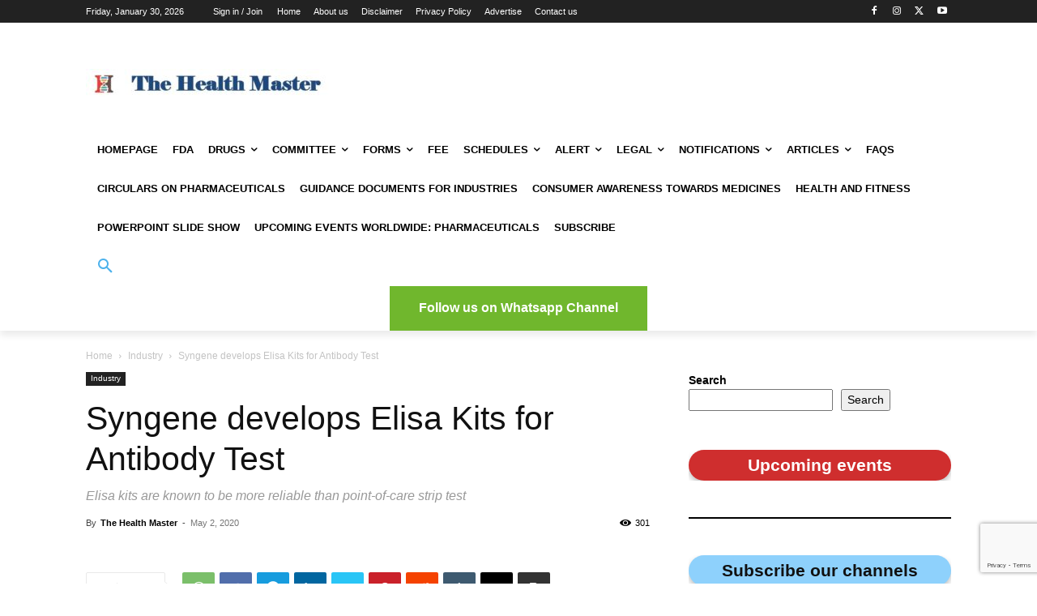

--- FILE ---
content_type: text/html; charset=UTF-8
request_url: https://thehealthmaster.com/2020/05/02/syngene-develops-elisa-kits-for-antibody-test/
body_size: 69088
content:
<!doctype html >
<html lang="en-US" prefix="og: https://ogp.me/ns#">
<head>
    <meta charset="UTF-8" />
    <title>Syngene develops Elisa Kits for Antibody Test | The Health Master</title>
    <meta name="viewport" content="width=device-width, initial-scale=1.0">
    <link rel="pingback" href="https://thehealthmaster.com/xmlrpc.php" />
    
<!-- Open Graph Meta Tags generated by Blog2Social 873 - https://www.blog2social.com -->
<meta property="og:title" content="Syngene develops Elisa Kits for Antibody Test"/>
<meta property="og:description" content="Bengaluru: Contract research and manufacturing firm&nbsp;Syngene&nbsp;International has developed an&nbsp;Elisa&nbsp;test kit to detect antibodies that fight Co"/>
<meta property="og:url" content="/2020/05/02/syngene-develops-elisa-kits-for-antibody-test/"/>
<meta property="og:image:alt" content="Lab Laboratory"/>
<meta property="og:image" content="http://thehealthmaster.com/wp-content/uploads/2020/04/lab-3498584_1280-scaled.jpg"/>
<meta property="og:image:width" content="1009" />
<meta property="og:image:height" content="675" />
<meta property="og:image:type" content="image/jpeg" />
<meta property="og:type" content="article"/>
<meta property="og:article:published_time" content="2020-05-02 05:04:00"/>
<meta property="og:article:modified_time" content="2020-05-01 23:29:13"/>
<meta property="og:article:tag" content="Antibody test"/>
<meta property="og:article:tag" content="Coronavirus"/>
<meta property="og:article:tag" content="Covid-19"/>
<meta property="og:article:tag" content="Elisa Kits"/>
<meta property="og:article:tag" content="Rapid test kit"/>
<meta property="og:article:tag" content="Syngene International"/>
<!-- Open Graph Meta Tags generated by Blog2Social 873 - https://www.blog2social.com -->

<!-- Twitter Card generated by Blog2Social 873 - https://www.blog2social.com -->
<meta name="twitter:card" content="summary">
<meta name="twitter:title" content="Syngene develops Elisa Kits for Antibody Test"/>
<meta name="twitter:description" content="Bengaluru: Contract research and manufacturing firm&nbsp;Syngene&nbsp;International has developed an&nbsp;Elisa&nbsp;test kit to detect antibodies that fight Co"/>
<meta name="twitter:image" content="http://thehealthmaster.com/wp-content/uploads/2020/04/lab-3498584_1280-scaled.jpg"/>
<meta name="twitter:image:alt" content="Lab Laboratory"/>
<!-- Twitter Card generated by Blog2Social 873 - https://www.blog2social.com -->
<meta name="author" content="The Health Master"/>

<!-- Search Engine Optimization by Rank Math - https://rankmath.com/ -->
<meta name="description" content="Elisa kits are known to be more reliable than point-of-care strip test"/>
<meta name="robots" content="follow, index, max-snippet:-1, max-video-preview:-1, max-image-preview:large"/>
<link rel="canonical" href="https://thehealthmaster.com/2020/05/02/syngene-develops-elisa-kits-for-antibody-test/" />
<meta property="og:locale" content="en_US" />
<meta property="og:type" content="article" />
<meta property="og:title" content="Syngene develops Elisa Kits for Antibody Test" />
<meta property="og:description" content="Elisa kits are known to be more reliable than point-of-care strip test" />
<meta property="og:url" content="https://thehealthmaster.com/2020/05/02/syngene-develops-elisa-kits-for-antibody-test/" />
<meta property="og:site_name" content="The Health Master" />
<meta property="article:author" content="https://www.facebook.com/The-Health-Master-103661914405438/" />
<meta property="article:tag" content="Antibody test" />
<meta property="article:tag" content="Coronavirus" />
<meta property="article:tag" content="Covid-19" />
<meta property="article:tag" content="Elisa Kits" />
<meta property="article:tag" content="Rapid test kit" />
<meta property="article:tag" content="Syngene International" />
<meta property="article:section" content="Industry" />
<meta property="og:image" content="https://thehealthmaster.com/wp-content/uploads/2020/04/lab-3498584_1280-scaled.jpg" />
<meta property="og:image:secure_url" content="https://thehealthmaster.com/wp-content/uploads/2020/04/lab-3498584_1280-scaled.jpg" />
<meta property="og:image:width" content="1009" />
<meta property="og:image:height" content="675" />
<meta property="og:image:alt" content="Lab Laboratory" />
<meta property="og:image:type" content="image/jpeg" />
<meta property="article:published_time" content="2020-05-02T05:04:00+05:30" />
<meta name="twitter:card" content="summary_large_image" />
<meta name="twitter:title" content="Syngene develops Elisa Kits for Antibody Test | The Health Master" />
<meta name="twitter:description" content="Elisa kits are known to be more reliable than point-of-care strip test" />
<meta name="twitter:creator" content="@home" />
<meta name="twitter:image" content="https://thehealthmaster.com/wp-content/uploads/2020/04/lab-3498584_1280-scaled.jpg" />
<meta name="twitter:label1" content="Written by" />
<meta name="twitter:data1" content="The Health Master" />
<meta name="twitter:label2" content="Time to read" />
<meta name="twitter:data2" content="1 minute" />
<script type="application/ld+json" class="rank-math-schema">{"@context":"https://schema.org","@graph":[{"@type":["Pharmacy","Organization"],"@id":"https://thehealthmaster.com/#organization","name":"The Health Master","url":"https://thehealthmaster.com","logo":{"@type":"ImageObject","@id":"https://thehealthmaster.com/#logo","url":"https://thehealthmaster.com/wp-content/uploads/2020/09/FullColor_1024x1024_72dpi.jpg","contentUrl":"https://thehealthmaster.com/wp-content/uploads/2020/09/FullColor_1024x1024_72dpi.jpg","caption":"The Health Master","inLanguage":"en-US","width":"675","height":"675"}},{"@type":"WebSite","@id":"https://thehealthmaster.com/#website","url":"https://thehealthmaster.com","name":"The Health Master","publisher":{"@id":"https://thehealthmaster.com/#organization"},"inLanguage":"en-US"},{"@type":"ImageObject","@id":"https://thehealthmaster.com/wp-content/uploads/2020/04/lab-3498584_1280-scaled.jpg","url":"https://thehealthmaster.com/wp-content/uploads/2020/04/lab-3498584_1280-scaled.jpg","width":"1009","height":"675","caption":"Lab Laboratory","inLanguage":"en-US"},{"@type":"BreadcrumbList","@id":"https://thehealthmaster.com/2020/05/02/syngene-develops-elisa-kits-for-antibody-test/#breadcrumb","itemListElement":[{"@type":"ListItem","position":"1","item":{"@id":"https://thehealthmaster.com","name":"Home"}},{"@type":"ListItem","position":"2","item":{"@id":"https://thehealthmaster.com/category/industry/","name":"Industry"}},{"@type":"ListItem","position":"3","item":{"@id":"https://thehealthmaster.com/2020/05/02/syngene-develops-elisa-kits-for-antibody-test/","name":"Syngene develops Elisa Kits for Antibody Test"}}]},{"@type":"WebPage","@id":"https://thehealthmaster.com/2020/05/02/syngene-develops-elisa-kits-for-antibody-test/#webpage","url":"https://thehealthmaster.com/2020/05/02/syngene-develops-elisa-kits-for-antibody-test/","name":"Syngene develops Elisa Kits for Antibody Test | The Health Master","datePublished":"2020-05-02T05:04:00+05:30","dateModified":"2020-05-02T05:04:00+05:30","isPartOf":{"@id":"https://thehealthmaster.com/#website"},"primaryImageOfPage":{"@id":"https://thehealthmaster.com/wp-content/uploads/2020/04/lab-3498584_1280-scaled.jpg"},"inLanguage":"en-US","breadcrumb":{"@id":"https://thehealthmaster.com/2020/05/02/syngene-develops-elisa-kits-for-antibody-test/#breadcrumb"}},{"@type":"Person","@id":"https://thehealthmaster.com/author/rakeshdahiya19/","name":"The Health Master","description":"Email: thehealthmaster19@gmail.com","url":"https://thehealthmaster.com/author/rakeshdahiya19/","image":{"@type":"ImageObject","@id":"https://thehealthmaster.com/wp-content/uploads/2020/09/FullColor_1024x1024_72dpi-150x150.jpg","url":"https://thehealthmaster.com/wp-content/uploads/2020/09/FullColor_1024x1024_72dpi-150x150.jpg","caption":"The Health Master","inLanguage":"en-US"},"sameAs":["https://thehealthmaster.com","https://www.facebook.com/The-Health-Master-103661914405438/","https://twitter.com/https://twitter.com/home"],"worksFor":{"@id":"https://thehealthmaster.com/#organization"}},{"@type":"Article","headline":"Syngene develops Elisa Kits for Antibody Test | The Health Master","datePublished":"2020-05-02T05:04:00+05:30","dateModified":"2020-05-02T05:04:00+05:30","articleSection":"Industry","author":{"@id":"https://thehealthmaster.com/author/rakeshdahiya19/","name":"The Health Master"},"publisher":{"@id":"https://thehealthmaster.com/#organization"},"description":"Elisa kits are known to be more reliable than point-of-care strip test","name":"Syngene develops Elisa Kits for Antibody Test | The Health Master","@id":"https://thehealthmaster.com/2020/05/02/syngene-develops-elisa-kits-for-antibody-test/#richSnippet","isPartOf":{"@id":"https://thehealthmaster.com/2020/05/02/syngene-develops-elisa-kits-for-antibody-test/#webpage"},"image":{"@id":"https://thehealthmaster.com/wp-content/uploads/2020/04/lab-3498584_1280-scaled.jpg"},"inLanguage":"en-US","mainEntityOfPage":{"@id":"https://thehealthmaster.com/2020/05/02/syngene-develops-elisa-kits-for-antibody-test/#webpage"}}]}</script>
<!-- /Rank Math WordPress SEO plugin -->

<link rel="alternate" type="application/rss+xml" title="The Health Master &raquo; Feed" href="https://thehealthmaster.com/feed/" />
<link rel="alternate" type="application/rss+xml" title="The Health Master &raquo; Comments Feed" href="https://thehealthmaster.com/comments/feed/" />
<link rel="alternate" type="application/rss+xml" title="The Health Master &raquo; Syngene develops Elisa Kits for Antibody Test Comments Feed" href="https://thehealthmaster.com/2020/05/02/syngene-develops-elisa-kits-for-antibody-test/feed/" />
<link rel="alternate" title="oEmbed (JSON)" type="application/json+oembed" href="https://thehealthmaster.com/wp-json/oembed/1.0/embed?url=https%3A%2F%2Fthehealthmaster.com%2F2020%2F05%2F02%2Fsyngene-develops-elisa-kits-for-antibody-test%2F" />
<link rel="alternate" title="oEmbed (XML)" type="text/xml+oembed" href="https://thehealthmaster.com/wp-json/oembed/1.0/embed?url=https%3A%2F%2Fthehealthmaster.com%2F2020%2F05%2F02%2Fsyngene-develops-elisa-kits-for-antibody-test%2F&#038;format=xml" />


<!-- Last Modified Schema is inserted by the WP Last Modified Info plugin v1.9.6 - https://wordpress.org/plugins/wp-last-modified-info/ -->
<script type="application/ld+json">{"@context":"https:\/\/schema.org\/","@type":"CreativeWork","dateModified":"2020-05-01T23:29:13+05:30","headline":"Syngene develops Elisa Kits for Antibody Test","description":"Bengaluru: Contract research and manufacturing firm&nbsp;Syngene&nbsp;International has developed an&nbsp;Elisa&nbsp;test kit to detect antibodies that fight Covid-19 infections.The enzyme-linked immunosorbent assay (Elisa) test measures immunoglobulin levels and is useful in testing asymptomatic and convalescent patients. These tests can also be used for large scale community screening. &#8220;We are ready with a prototype and we will get it evaluated by the Indian","mainEntityOfPage":{"@type":"WebPage","@id":"https:\/\/thehealthmaster.com\/2020\/05\/02\/syngene-develops-elisa-kits-for-antibody-test\/"},"author":{"@type":"Person","name":"The Health Master","url":"https:\/\/thehealthmaster.com\/author\/rakeshdahiya19\/","description":"Email: thehealthmaster19@gmail.com"}}</script>

		<!-- This site uses the Google Analytics by MonsterInsights plugin v9.11.1 - Using Analytics tracking - https://www.monsterinsights.com/ -->
							<script src="//www.googletagmanager.com/gtag/js?id=G-MDCYP66P86"  data-cfasync="false" data-wpfc-render="false" type="text/javascript" async></script>
			<script data-cfasync="false" data-wpfc-render="false" type="text/javascript">
				var mi_version = '9.11.1';
				var mi_track_user = true;
				var mi_no_track_reason = '';
								var MonsterInsightsDefaultLocations = {"page_location":"https:\/\/thehealthmaster.com\/2020\/05\/02\/syngene-develops-elisa-kits-for-antibody-test\/"};
								if ( typeof MonsterInsightsPrivacyGuardFilter === 'function' ) {
					var MonsterInsightsLocations = (typeof MonsterInsightsExcludeQuery === 'object') ? MonsterInsightsPrivacyGuardFilter( MonsterInsightsExcludeQuery ) : MonsterInsightsPrivacyGuardFilter( MonsterInsightsDefaultLocations );
				} else {
					var MonsterInsightsLocations = (typeof MonsterInsightsExcludeQuery === 'object') ? MonsterInsightsExcludeQuery : MonsterInsightsDefaultLocations;
				}

								var disableStrs = [
										'ga-disable-G-MDCYP66P86',
									];

				/* Function to detect opted out users */
				function __gtagTrackerIsOptedOut() {
					for (var index = 0; index < disableStrs.length; index++) {
						if (document.cookie.indexOf(disableStrs[index] + '=true') > -1) {
							return true;
						}
					}

					return false;
				}

				/* Disable tracking if the opt-out cookie exists. */
				if (__gtagTrackerIsOptedOut()) {
					for (var index = 0; index < disableStrs.length; index++) {
						window[disableStrs[index]] = true;
					}
				}

				/* Opt-out function */
				function __gtagTrackerOptout() {
					for (var index = 0; index < disableStrs.length; index++) {
						document.cookie = disableStrs[index] + '=true; expires=Thu, 31 Dec 2099 23:59:59 UTC; path=/';
						window[disableStrs[index]] = true;
					}
				}

				if ('undefined' === typeof gaOptout) {
					function gaOptout() {
						__gtagTrackerOptout();
					}
				}
								window.dataLayer = window.dataLayer || [];

				window.MonsterInsightsDualTracker = {
					helpers: {},
					trackers: {},
				};
				if (mi_track_user) {
					function __gtagDataLayer() {
						dataLayer.push(arguments);
					}

					function __gtagTracker(type, name, parameters) {
						if (!parameters) {
							parameters = {};
						}

						if (parameters.send_to) {
							__gtagDataLayer.apply(null, arguments);
							return;
						}

						if (type === 'event') {
														parameters.send_to = monsterinsights_frontend.v4_id;
							var hookName = name;
							if (typeof parameters['event_category'] !== 'undefined') {
								hookName = parameters['event_category'] + ':' + name;
							}

							if (typeof MonsterInsightsDualTracker.trackers[hookName] !== 'undefined') {
								MonsterInsightsDualTracker.trackers[hookName](parameters);
							} else {
								__gtagDataLayer('event', name, parameters);
							}
							
						} else {
							__gtagDataLayer.apply(null, arguments);
						}
					}

					__gtagTracker('js', new Date());
					__gtagTracker('set', {
						'developer_id.dZGIzZG': true,
											});
					if ( MonsterInsightsLocations.page_location ) {
						__gtagTracker('set', MonsterInsightsLocations);
					}
										__gtagTracker('config', 'G-MDCYP66P86', {"forceSSL":"true","link_attribution":"true"} );
										window.gtag = __gtagTracker;										(function () {
						/* https://developers.google.com/analytics/devguides/collection/analyticsjs/ */
						/* ga and __gaTracker compatibility shim. */
						var noopfn = function () {
							return null;
						};
						var newtracker = function () {
							return new Tracker();
						};
						var Tracker = function () {
							return null;
						};
						var p = Tracker.prototype;
						p.get = noopfn;
						p.set = noopfn;
						p.send = function () {
							var args = Array.prototype.slice.call(arguments);
							args.unshift('send');
							__gaTracker.apply(null, args);
						};
						var __gaTracker = function () {
							var len = arguments.length;
							if (len === 0) {
								return;
							}
							var f = arguments[len - 1];
							if (typeof f !== 'object' || f === null || typeof f.hitCallback !== 'function') {
								if ('send' === arguments[0]) {
									var hitConverted, hitObject = false, action;
									if ('event' === arguments[1]) {
										if ('undefined' !== typeof arguments[3]) {
											hitObject = {
												'eventAction': arguments[3],
												'eventCategory': arguments[2],
												'eventLabel': arguments[4],
												'value': arguments[5] ? arguments[5] : 1,
											}
										}
									}
									if ('pageview' === arguments[1]) {
										if ('undefined' !== typeof arguments[2]) {
											hitObject = {
												'eventAction': 'page_view',
												'page_path': arguments[2],
											}
										}
									}
									if (typeof arguments[2] === 'object') {
										hitObject = arguments[2];
									}
									if (typeof arguments[5] === 'object') {
										Object.assign(hitObject, arguments[5]);
									}
									if ('undefined' !== typeof arguments[1].hitType) {
										hitObject = arguments[1];
										if ('pageview' === hitObject.hitType) {
											hitObject.eventAction = 'page_view';
										}
									}
									if (hitObject) {
										action = 'timing' === arguments[1].hitType ? 'timing_complete' : hitObject.eventAction;
										hitConverted = mapArgs(hitObject);
										__gtagTracker('event', action, hitConverted);
									}
								}
								return;
							}

							function mapArgs(args) {
								var arg, hit = {};
								var gaMap = {
									'eventCategory': 'event_category',
									'eventAction': 'event_action',
									'eventLabel': 'event_label',
									'eventValue': 'event_value',
									'nonInteraction': 'non_interaction',
									'timingCategory': 'event_category',
									'timingVar': 'name',
									'timingValue': 'value',
									'timingLabel': 'event_label',
									'page': 'page_path',
									'location': 'page_location',
									'title': 'page_title',
									'referrer' : 'page_referrer',
								};
								for (arg in args) {
																		if (!(!args.hasOwnProperty(arg) || !gaMap.hasOwnProperty(arg))) {
										hit[gaMap[arg]] = args[arg];
									} else {
										hit[arg] = args[arg];
									}
								}
								return hit;
							}

							try {
								f.hitCallback();
							} catch (ex) {
							}
						};
						__gaTracker.create = newtracker;
						__gaTracker.getByName = newtracker;
						__gaTracker.getAll = function () {
							return [];
						};
						__gaTracker.remove = noopfn;
						__gaTracker.loaded = true;
						window['__gaTracker'] = __gaTracker;
					})();
									} else {
										console.log("");
					(function () {
						function __gtagTracker() {
							return null;
						}

						window['__gtagTracker'] = __gtagTracker;
						window['gtag'] = __gtagTracker;
					})();
									}
			</script>
							<!-- / Google Analytics by MonsterInsights -->
		<style id='wp-img-auto-sizes-contain-inline-css' type='text/css'>
img:is([sizes=auto i],[sizes^="auto," i]){contain-intrinsic-size:3000px 1500px}
/*# sourceURL=wp-img-auto-sizes-contain-inline-css */
</style>
<style id='wp-emoji-styles-inline-css' type='text/css'>

	img.wp-smiley, img.emoji {
		display: inline !important;
		border: none !important;
		box-shadow: none !important;
		height: 1em !important;
		width: 1em !important;
		margin: 0 0.07em !important;
		vertical-align: -0.1em !important;
		background: none !important;
		padding: 0 !important;
	}
/*# sourceURL=wp-emoji-styles-inline-css */
</style>
<style id='wp-block-library-inline-css' type='text/css'>
:root{--wp-block-synced-color:#7a00df;--wp-block-synced-color--rgb:122,0,223;--wp-bound-block-color:var(--wp-block-synced-color);--wp-editor-canvas-background:#ddd;--wp-admin-theme-color:#007cba;--wp-admin-theme-color--rgb:0,124,186;--wp-admin-theme-color-darker-10:#006ba1;--wp-admin-theme-color-darker-10--rgb:0,107,160.5;--wp-admin-theme-color-darker-20:#005a87;--wp-admin-theme-color-darker-20--rgb:0,90,135;--wp-admin-border-width-focus:2px}@media (min-resolution:192dpi){:root{--wp-admin-border-width-focus:1.5px}}.wp-element-button{cursor:pointer}:root .has-very-light-gray-background-color{background-color:#eee}:root .has-very-dark-gray-background-color{background-color:#313131}:root .has-very-light-gray-color{color:#eee}:root .has-very-dark-gray-color{color:#313131}:root .has-vivid-green-cyan-to-vivid-cyan-blue-gradient-background{background:linear-gradient(135deg,#00d084,#0693e3)}:root .has-purple-crush-gradient-background{background:linear-gradient(135deg,#34e2e4,#4721fb 50%,#ab1dfe)}:root .has-hazy-dawn-gradient-background{background:linear-gradient(135deg,#faaca8,#dad0ec)}:root .has-subdued-olive-gradient-background{background:linear-gradient(135deg,#fafae1,#67a671)}:root .has-atomic-cream-gradient-background{background:linear-gradient(135deg,#fdd79a,#004a59)}:root .has-nightshade-gradient-background{background:linear-gradient(135deg,#330968,#31cdcf)}:root .has-midnight-gradient-background{background:linear-gradient(135deg,#020381,#2874fc)}:root{--wp--preset--font-size--normal:16px;--wp--preset--font-size--huge:42px}.has-regular-font-size{font-size:1em}.has-larger-font-size{font-size:2.625em}.has-normal-font-size{font-size:var(--wp--preset--font-size--normal)}.has-huge-font-size{font-size:var(--wp--preset--font-size--huge)}.has-text-align-center{text-align:center}.has-text-align-left{text-align:left}.has-text-align-right{text-align:right}.has-fit-text{white-space:nowrap!important}#end-resizable-editor-section{display:none}.aligncenter{clear:both}.items-justified-left{justify-content:flex-start}.items-justified-center{justify-content:center}.items-justified-right{justify-content:flex-end}.items-justified-space-between{justify-content:space-between}.screen-reader-text{border:0;clip-path:inset(50%);height:1px;margin:-1px;overflow:hidden;padding:0;position:absolute;width:1px;word-wrap:normal!important}.screen-reader-text:focus{background-color:#ddd;clip-path:none;color:#444;display:block;font-size:1em;height:auto;left:5px;line-height:normal;padding:15px 23px 14px;text-decoration:none;top:5px;width:auto;z-index:100000}html :where(.has-border-color){border-style:solid}html :where([style*=border-top-color]){border-top-style:solid}html :where([style*=border-right-color]){border-right-style:solid}html :where([style*=border-bottom-color]){border-bottom-style:solid}html :where([style*=border-left-color]){border-left-style:solid}html :where([style*=border-width]){border-style:solid}html :where([style*=border-top-width]){border-top-style:solid}html :where([style*=border-right-width]){border-right-style:solid}html :where([style*=border-bottom-width]){border-bottom-style:solid}html :where([style*=border-left-width]){border-left-style:solid}html :where(img[class*=wp-image-]){height:auto;max-width:100%}:where(figure){margin:0 0 1em}html :where(.is-position-sticky){--wp-admin--admin-bar--position-offset:var(--wp-admin--admin-bar--height,0px)}@media screen and (max-width:600px){html :where(.is-position-sticky){--wp-admin--admin-bar--position-offset:0px}}

/*# sourceURL=wp-block-library-inline-css */
</style><style id='wp-block-button-inline-css' type='text/css'>
.wp-block-button__link{align-content:center;box-sizing:border-box;cursor:pointer;display:inline-block;height:100%;text-align:center;word-break:break-word}.wp-block-button__link.aligncenter{text-align:center}.wp-block-button__link.alignright{text-align:right}:where(.wp-block-button__link){border-radius:9999px;box-shadow:none;padding:calc(.667em + 2px) calc(1.333em + 2px);text-decoration:none}.wp-block-button[style*=text-decoration] .wp-block-button__link{text-decoration:inherit}.wp-block-buttons>.wp-block-button.has-custom-width{max-width:none}.wp-block-buttons>.wp-block-button.has-custom-width .wp-block-button__link{width:100%}.wp-block-buttons>.wp-block-button.has-custom-font-size .wp-block-button__link{font-size:inherit}.wp-block-buttons>.wp-block-button.wp-block-button__width-25{width:calc(25% - var(--wp--style--block-gap, .5em)*.75)}.wp-block-buttons>.wp-block-button.wp-block-button__width-50{width:calc(50% - var(--wp--style--block-gap, .5em)*.5)}.wp-block-buttons>.wp-block-button.wp-block-button__width-75{width:calc(75% - var(--wp--style--block-gap, .5em)*.25)}.wp-block-buttons>.wp-block-button.wp-block-button__width-100{flex-basis:100%;width:100%}.wp-block-buttons.is-vertical>.wp-block-button.wp-block-button__width-25{width:25%}.wp-block-buttons.is-vertical>.wp-block-button.wp-block-button__width-50{width:50%}.wp-block-buttons.is-vertical>.wp-block-button.wp-block-button__width-75{width:75%}.wp-block-button.is-style-squared,.wp-block-button__link.wp-block-button.is-style-squared{border-radius:0}.wp-block-button.no-border-radius,.wp-block-button__link.no-border-radius{border-radius:0!important}:root :where(.wp-block-button .wp-block-button__link.is-style-outline),:root :where(.wp-block-button.is-style-outline>.wp-block-button__link){border:2px solid;padding:.667em 1.333em}:root :where(.wp-block-button .wp-block-button__link.is-style-outline:not(.has-text-color)),:root :where(.wp-block-button.is-style-outline>.wp-block-button__link:not(.has-text-color)){color:currentColor}:root :where(.wp-block-button .wp-block-button__link.is-style-outline:not(.has-background)),:root :where(.wp-block-button.is-style-outline>.wp-block-button__link:not(.has-background)){background-color:initial;background-image:none}
/*# sourceURL=https://thehealthmaster.com/wp-includes/blocks/button/style.min.css */
</style>
<style id='wp-block-categories-inline-css' type='text/css'>
.wp-block-categories{box-sizing:border-box}.wp-block-categories.alignleft{margin-right:2em}.wp-block-categories.alignright{margin-left:2em}.wp-block-categories.wp-block-categories-dropdown.aligncenter{text-align:center}.wp-block-categories .wp-block-categories__label{display:block;width:100%}
/*# sourceURL=https://thehealthmaster.com/wp-includes/blocks/categories/style.min.css */
</style>
<style id='wp-block-image-inline-css' type='text/css'>
.wp-block-image>a,.wp-block-image>figure>a{display:inline-block}.wp-block-image img{box-sizing:border-box;height:auto;max-width:100%;vertical-align:bottom}@media not (prefers-reduced-motion){.wp-block-image img.hide{visibility:hidden}.wp-block-image img.show{animation:show-content-image .4s}}.wp-block-image[style*=border-radius] img,.wp-block-image[style*=border-radius]>a{border-radius:inherit}.wp-block-image.has-custom-border img{box-sizing:border-box}.wp-block-image.aligncenter{text-align:center}.wp-block-image.alignfull>a,.wp-block-image.alignwide>a{width:100%}.wp-block-image.alignfull img,.wp-block-image.alignwide img{height:auto;width:100%}.wp-block-image .aligncenter,.wp-block-image .alignleft,.wp-block-image .alignright,.wp-block-image.aligncenter,.wp-block-image.alignleft,.wp-block-image.alignright{display:table}.wp-block-image .aligncenter>figcaption,.wp-block-image .alignleft>figcaption,.wp-block-image .alignright>figcaption,.wp-block-image.aligncenter>figcaption,.wp-block-image.alignleft>figcaption,.wp-block-image.alignright>figcaption{caption-side:bottom;display:table-caption}.wp-block-image .alignleft{float:left;margin:.5em 1em .5em 0}.wp-block-image .alignright{float:right;margin:.5em 0 .5em 1em}.wp-block-image .aligncenter{margin-left:auto;margin-right:auto}.wp-block-image :where(figcaption){margin-bottom:1em;margin-top:.5em}.wp-block-image.is-style-circle-mask img{border-radius:9999px}@supports ((-webkit-mask-image:none) or (mask-image:none)) or (-webkit-mask-image:none){.wp-block-image.is-style-circle-mask img{border-radius:0;-webkit-mask-image:url('data:image/svg+xml;utf8,<svg viewBox="0 0 100 100" xmlns="http://www.w3.org/2000/svg"><circle cx="50" cy="50" r="50"/></svg>');mask-image:url('data:image/svg+xml;utf8,<svg viewBox="0 0 100 100" xmlns="http://www.w3.org/2000/svg"><circle cx="50" cy="50" r="50"/></svg>');mask-mode:alpha;-webkit-mask-position:center;mask-position:center;-webkit-mask-repeat:no-repeat;mask-repeat:no-repeat;-webkit-mask-size:contain;mask-size:contain}}:root :where(.wp-block-image.is-style-rounded img,.wp-block-image .is-style-rounded img){border-radius:9999px}.wp-block-image figure{margin:0}.wp-lightbox-container{display:flex;flex-direction:column;position:relative}.wp-lightbox-container img{cursor:zoom-in}.wp-lightbox-container img:hover+button{opacity:1}.wp-lightbox-container button{align-items:center;backdrop-filter:blur(16px) saturate(180%);background-color:#5a5a5a40;border:none;border-radius:4px;cursor:zoom-in;display:flex;height:20px;justify-content:center;opacity:0;padding:0;position:absolute;right:16px;text-align:center;top:16px;width:20px;z-index:100}@media not (prefers-reduced-motion){.wp-lightbox-container button{transition:opacity .2s ease}}.wp-lightbox-container button:focus-visible{outline:3px auto #5a5a5a40;outline:3px auto -webkit-focus-ring-color;outline-offset:3px}.wp-lightbox-container button:hover{cursor:pointer;opacity:1}.wp-lightbox-container button:focus{opacity:1}.wp-lightbox-container button:focus,.wp-lightbox-container button:hover,.wp-lightbox-container button:not(:hover):not(:active):not(.has-background){background-color:#5a5a5a40;border:none}.wp-lightbox-overlay{box-sizing:border-box;cursor:zoom-out;height:100vh;left:0;overflow:hidden;position:fixed;top:0;visibility:hidden;width:100%;z-index:100000}.wp-lightbox-overlay .close-button{align-items:center;cursor:pointer;display:flex;justify-content:center;min-height:40px;min-width:40px;padding:0;position:absolute;right:calc(env(safe-area-inset-right) + 16px);top:calc(env(safe-area-inset-top) + 16px);z-index:5000000}.wp-lightbox-overlay .close-button:focus,.wp-lightbox-overlay .close-button:hover,.wp-lightbox-overlay .close-button:not(:hover):not(:active):not(.has-background){background:none;border:none}.wp-lightbox-overlay .lightbox-image-container{height:var(--wp--lightbox-container-height);left:50%;overflow:hidden;position:absolute;top:50%;transform:translate(-50%,-50%);transform-origin:top left;width:var(--wp--lightbox-container-width);z-index:9999999999}.wp-lightbox-overlay .wp-block-image{align-items:center;box-sizing:border-box;display:flex;height:100%;justify-content:center;margin:0;position:relative;transform-origin:0 0;width:100%;z-index:3000000}.wp-lightbox-overlay .wp-block-image img{height:var(--wp--lightbox-image-height);min-height:var(--wp--lightbox-image-height);min-width:var(--wp--lightbox-image-width);width:var(--wp--lightbox-image-width)}.wp-lightbox-overlay .wp-block-image figcaption{display:none}.wp-lightbox-overlay button{background:none;border:none}.wp-lightbox-overlay .scrim{background-color:#fff;height:100%;opacity:.9;position:absolute;width:100%;z-index:2000000}.wp-lightbox-overlay.active{visibility:visible}@media not (prefers-reduced-motion){.wp-lightbox-overlay.active{animation:turn-on-visibility .25s both}.wp-lightbox-overlay.active img{animation:turn-on-visibility .35s both}.wp-lightbox-overlay.show-closing-animation:not(.active){animation:turn-off-visibility .35s both}.wp-lightbox-overlay.show-closing-animation:not(.active) img{animation:turn-off-visibility .25s both}.wp-lightbox-overlay.zoom.active{animation:none;opacity:1;visibility:visible}.wp-lightbox-overlay.zoom.active .lightbox-image-container{animation:lightbox-zoom-in .4s}.wp-lightbox-overlay.zoom.active .lightbox-image-container img{animation:none}.wp-lightbox-overlay.zoom.active .scrim{animation:turn-on-visibility .4s forwards}.wp-lightbox-overlay.zoom.show-closing-animation:not(.active){animation:none}.wp-lightbox-overlay.zoom.show-closing-animation:not(.active) .lightbox-image-container{animation:lightbox-zoom-out .4s}.wp-lightbox-overlay.zoom.show-closing-animation:not(.active) .lightbox-image-container img{animation:none}.wp-lightbox-overlay.zoom.show-closing-animation:not(.active) .scrim{animation:turn-off-visibility .4s forwards}}@keyframes show-content-image{0%{visibility:hidden}99%{visibility:hidden}to{visibility:visible}}@keyframes turn-on-visibility{0%{opacity:0}to{opacity:1}}@keyframes turn-off-visibility{0%{opacity:1;visibility:visible}99%{opacity:0;visibility:visible}to{opacity:0;visibility:hidden}}@keyframes lightbox-zoom-in{0%{transform:translate(calc((-100vw + var(--wp--lightbox-scrollbar-width))/2 + var(--wp--lightbox-initial-left-position)),calc(-50vh + var(--wp--lightbox-initial-top-position))) scale(var(--wp--lightbox-scale))}to{transform:translate(-50%,-50%) scale(1)}}@keyframes lightbox-zoom-out{0%{transform:translate(-50%,-50%) scale(1);visibility:visible}99%{visibility:visible}to{transform:translate(calc((-100vw + var(--wp--lightbox-scrollbar-width))/2 + var(--wp--lightbox-initial-left-position)),calc(-50vh + var(--wp--lightbox-initial-top-position))) scale(var(--wp--lightbox-scale));visibility:hidden}}
/*# sourceURL=https://thehealthmaster.com/wp-includes/blocks/image/style.min.css */
</style>
<style id='wp-block-buttons-inline-css' type='text/css'>
.wp-block-buttons{box-sizing:border-box}.wp-block-buttons.is-vertical{flex-direction:column}.wp-block-buttons.is-vertical>.wp-block-button:last-child{margin-bottom:0}.wp-block-buttons>.wp-block-button{display:inline-block;margin:0}.wp-block-buttons.is-content-justification-left{justify-content:flex-start}.wp-block-buttons.is-content-justification-left.is-vertical{align-items:flex-start}.wp-block-buttons.is-content-justification-center{justify-content:center}.wp-block-buttons.is-content-justification-center.is-vertical{align-items:center}.wp-block-buttons.is-content-justification-right{justify-content:flex-end}.wp-block-buttons.is-content-justification-right.is-vertical{align-items:flex-end}.wp-block-buttons.is-content-justification-space-between{justify-content:space-between}.wp-block-buttons.aligncenter{text-align:center}.wp-block-buttons:not(.is-content-justification-space-between,.is-content-justification-right,.is-content-justification-left,.is-content-justification-center) .wp-block-button.aligncenter{margin-left:auto;margin-right:auto;width:100%}.wp-block-buttons[style*=text-decoration] .wp-block-button,.wp-block-buttons[style*=text-decoration] .wp-block-button__link{text-decoration:inherit}.wp-block-buttons.has-custom-font-size .wp-block-button__link{font-size:inherit}.wp-block-buttons .wp-block-button__link{width:100%}.wp-block-button.aligncenter{text-align:center}
/*# sourceURL=https://thehealthmaster.com/wp-includes/blocks/buttons/style.min.css */
</style>
<style id='wp-block-search-inline-css' type='text/css'>
.wp-block-search__button{margin-left:10px;word-break:normal}.wp-block-search__button.has-icon{line-height:0}.wp-block-search__button svg{height:1.25em;min-height:24px;min-width:24px;width:1.25em;fill:currentColor;vertical-align:text-bottom}:where(.wp-block-search__button){border:1px solid #ccc;padding:6px 10px}.wp-block-search__inside-wrapper{display:flex;flex:auto;flex-wrap:nowrap;max-width:100%}.wp-block-search__label{width:100%}.wp-block-search.wp-block-search__button-only .wp-block-search__button{box-sizing:border-box;display:flex;flex-shrink:0;justify-content:center;margin-left:0;max-width:100%}.wp-block-search.wp-block-search__button-only .wp-block-search__inside-wrapper{min-width:0!important;transition-property:width}.wp-block-search.wp-block-search__button-only .wp-block-search__input{flex-basis:100%;transition-duration:.3s}.wp-block-search.wp-block-search__button-only.wp-block-search__searchfield-hidden,.wp-block-search.wp-block-search__button-only.wp-block-search__searchfield-hidden .wp-block-search__inside-wrapper{overflow:hidden}.wp-block-search.wp-block-search__button-only.wp-block-search__searchfield-hidden .wp-block-search__input{border-left-width:0!important;border-right-width:0!important;flex-basis:0;flex-grow:0;margin:0;min-width:0!important;padding-left:0!important;padding-right:0!important;width:0!important}:where(.wp-block-search__input){appearance:none;border:1px solid #949494;flex-grow:1;font-family:inherit;font-size:inherit;font-style:inherit;font-weight:inherit;letter-spacing:inherit;line-height:inherit;margin-left:0;margin-right:0;min-width:3rem;padding:8px;text-decoration:unset!important;text-transform:inherit}:where(.wp-block-search__button-inside .wp-block-search__inside-wrapper){background-color:#fff;border:1px solid #949494;box-sizing:border-box;padding:4px}:where(.wp-block-search__button-inside .wp-block-search__inside-wrapper) .wp-block-search__input{border:none;border-radius:0;padding:0 4px}:where(.wp-block-search__button-inside .wp-block-search__inside-wrapper) .wp-block-search__input:focus{outline:none}:where(.wp-block-search__button-inside .wp-block-search__inside-wrapper) :where(.wp-block-search__button){padding:4px 8px}.wp-block-search.aligncenter .wp-block-search__inside-wrapper{margin:auto}.wp-block[data-align=right] .wp-block-search.wp-block-search__button-only .wp-block-search__inside-wrapper{float:right}
/*# sourceURL=https://thehealthmaster.com/wp-includes/blocks/search/style.min.css */
</style>
<style id='wp-block-columns-inline-css' type='text/css'>
.wp-block-columns{box-sizing:border-box;display:flex;flex-wrap:wrap!important}@media (min-width:782px){.wp-block-columns{flex-wrap:nowrap!important}}.wp-block-columns{align-items:normal!important}.wp-block-columns.are-vertically-aligned-top{align-items:flex-start}.wp-block-columns.are-vertically-aligned-center{align-items:center}.wp-block-columns.are-vertically-aligned-bottom{align-items:flex-end}@media (max-width:781px){.wp-block-columns:not(.is-not-stacked-on-mobile)>.wp-block-column{flex-basis:100%!important}}@media (min-width:782px){.wp-block-columns:not(.is-not-stacked-on-mobile)>.wp-block-column{flex-basis:0;flex-grow:1}.wp-block-columns:not(.is-not-stacked-on-mobile)>.wp-block-column[style*=flex-basis]{flex-grow:0}}.wp-block-columns.is-not-stacked-on-mobile{flex-wrap:nowrap!important}.wp-block-columns.is-not-stacked-on-mobile>.wp-block-column{flex-basis:0;flex-grow:1}.wp-block-columns.is-not-stacked-on-mobile>.wp-block-column[style*=flex-basis]{flex-grow:0}:where(.wp-block-columns){margin-bottom:1.75em}:where(.wp-block-columns.has-background){padding:1.25em 2.375em}.wp-block-column{flex-grow:1;min-width:0;overflow-wrap:break-word;word-break:break-word}.wp-block-column.is-vertically-aligned-top{align-self:flex-start}.wp-block-column.is-vertically-aligned-center{align-self:center}.wp-block-column.is-vertically-aligned-bottom{align-self:flex-end}.wp-block-column.is-vertically-aligned-stretch{align-self:stretch}.wp-block-column.is-vertically-aligned-bottom,.wp-block-column.is-vertically-aligned-center,.wp-block-column.is-vertically-aligned-top{width:100%}
/*# sourceURL=https://thehealthmaster.com/wp-includes/blocks/columns/style.min.css */
</style>
<style id='wp-block-paragraph-inline-css' type='text/css'>
.is-small-text{font-size:.875em}.is-regular-text{font-size:1em}.is-large-text{font-size:2.25em}.is-larger-text{font-size:3em}.has-drop-cap:not(:focus):first-letter{float:left;font-size:8.4em;font-style:normal;font-weight:100;line-height:.68;margin:.05em .1em 0 0;text-transform:uppercase}body.rtl .has-drop-cap:not(:focus):first-letter{float:none;margin-left:.1em}p.has-drop-cap.has-background{overflow:hidden}:root :where(p.has-background){padding:1.25em 2.375em}:where(p.has-text-color:not(.has-link-color)) a{color:inherit}p.has-text-align-left[style*="writing-mode:vertical-lr"],p.has-text-align-right[style*="writing-mode:vertical-rl"]{rotate:180deg}
/*# sourceURL=https://thehealthmaster.com/wp-includes/blocks/paragraph/style.min.css */
</style>
<style id='wp-block-separator-inline-css' type='text/css'>
@charset "UTF-8";.wp-block-separator{border:none;border-top:2px solid}:root :where(.wp-block-separator.is-style-dots){height:auto;line-height:1;text-align:center}:root :where(.wp-block-separator.is-style-dots):before{color:currentColor;content:"···";font-family:serif;font-size:1.5em;letter-spacing:2em;padding-left:2em}.wp-block-separator.is-style-dots{background:none!important;border:none!important}
/*# sourceURL=https://thehealthmaster.com/wp-includes/blocks/separator/style.min.css */
</style>
<style id='global-styles-inline-css' type='text/css'>
:root{--wp--preset--aspect-ratio--square: 1;--wp--preset--aspect-ratio--4-3: 4/3;--wp--preset--aspect-ratio--3-4: 3/4;--wp--preset--aspect-ratio--3-2: 3/2;--wp--preset--aspect-ratio--2-3: 2/3;--wp--preset--aspect-ratio--16-9: 16/9;--wp--preset--aspect-ratio--9-16: 9/16;--wp--preset--color--black: #000000;--wp--preset--color--cyan-bluish-gray: #abb8c3;--wp--preset--color--white: #ffffff;--wp--preset--color--pale-pink: #f78da7;--wp--preset--color--vivid-red: #cf2e2e;--wp--preset--color--luminous-vivid-orange: #ff6900;--wp--preset--color--luminous-vivid-amber: #fcb900;--wp--preset--color--light-green-cyan: #7bdcb5;--wp--preset--color--vivid-green-cyan: #00d084;--wp--preset--color--pale-cyan-blue: #8ed1fc;--wp--preset--color--vivid-cyan-blue: #0693e3;--wp--preset--color--vivid-purple: #9b51e0;--wp--preset--gradient--vivid-cyan-blue-to-vivid-purple: linear-gradient(135deg,rgb(6,147,227) 0%,rgb(155,81,224) 100%);--wp--preset--gradient--light-green-cyan-to-vivid-green-cyan: linear-gradient(135deg,rgb(122,220,180) 0%,rgb(0,208,130) 100%);--wp--preset--gradient--luminous-vivid-amber-to-luminous-vivid-orange: linear-gradient(135deg,rgb(252,185,0) 0%,rgb(255,105,0) 100%);--wp--preset--gradient--luminous-vivid-orange-to-vivid-red: linear-gradient(135deg,rgb(255,105,0) 0%,rgb(207,46,46) 100%);--wp--preset--gradient--very-light-gray-to-cyan-bluish-gray: linear-gradient(135deg,rgb(238,238,238) 0%,rgb(169,184,195) 100%);--wp--preset--gradient--cool-to-warm-spectrum: linear-gradient(135deg,rgb(74,234,220) 0%,rgb(151,120,209) 20%,rgb(207,42,186) 40%,rgb(238,44,130) 60%,rgb(251,105,98) 80%,rgb(254,248,76) 100%);--wp--preset--gradient--blush-light-purple: linear-gradient(135deg,rgb(255,206,236) 0%,rgb(152,150,240) 100%);--wp--preset--gradient--blush-bordeaux: linear-gradient(135deg,rgb(254,205,165) 0%,rgb(254,45,45) 50%,rgb(107,0,62) 100%);--wp--preset--gradient--luminous-dusk: linear-gradient(135deg,rgb(255,203,112) 0%,rgb(199,81,192) 50%,rgb(65,88,208) 100%);--wp--preset--gradient--pale-ocean: linear-gradient(135deg,rgb(255,245,203) 0%,rgb(182,227,212) 50%,rgb(51,167,181) 100%);--wp--preset--gradient--electric-grass: linear-gradient(135deg,rgb(202,248,128) 0%,rgb(113,206,126) 100%);--wp--preset--gradient--midnight: linear-gradient(135deg,rgb(2,3,129) 0%,rgb(40,116,252) 100%);--wp--preset--font-size--small: 11px;--wp--preset--font-size--medium: 20px;--wp--preset--font-size--large: 32px;--wp--preset--font-size--x-large: 42px;--wp--preset--font-size--regular: 15px;--wp--preset--font-size--larger: 50px;--wp--preset--spacing--20: 0.44rem;--wp--preset--spacing--30: 0.67rem;--wp--preset--spacing--40: 1rem;--wp--preset--spacing--50: 1.5rem;--wp--preset--spacing--60: 2.25rem;--wp--preset--spacing--70: 3.38rem;--wp--preset--spacing--80: 5.06rem;--wp--preset--shadow--natural: 6px 6px 9px rgba(0, 0, 0, 0.2);--wp--preset--shadow--deep: 12px 12px 50px rgba(0, 0, 0, 0.4);--wp--preset--shadow--sharp: 6px 6px 0px rgba(0, 0, 0, 0.2);--wp--preset--shadow--outlined: 6px 6px 0px -3px rgb(255, 255, 255), 6px 6px rgb(0, 0, 0);--wp--preset--shadow--crisp: 6px 6px 0px rgb(0, 0, 0);}:where(.is-layout-flex){gap: 0.5em;}:where(.is-layout-grid){gap: 0.5em;}body .is-layout-flex{display: flex;}.is-layout-flex{flex-wrap: wrap;align-items: center;}.is-layout-flex > :is(*, div){margin: 0;}body .is-layout-grid{display: grid;}.is-layout-grid > :is(*, div){margin: 0;}:where(.wp-block-columns.is-layout-flex){gap: 2em;}:where(.wp-block-columns.is-layout-grid){gap: 2em;}:where(.wp-block-post-template.is-layout-flex){gap: 1.25em;}:where(.wp-block-post-template.is-layout-grid){gap: 1.25em;}.has-black-color{color: var(--wp--preset--color--black) !important;}.has-cyan-bluish-gray-color{color: var(--wp--preset--color--cyan-bluish-gray) !important;}.has-white-color{color: var(--wp--preset--color--white) !important;}.has-pale-pink-color{color: var(--wp--preset--color--pale-pink) !important;}.has-vivid-red-color{color: var(--wp--preset--color--vivid-red) !important;}.has-luminous-vivid-orange-color{color: var(--wp--preset--color--luminous-vivid-orange) !important;}.has-luminous-vivid-amber-color{color: var(--wp--preset--color--luminous-vivid-amber) !important;}.has-light-green-cyan-color{color: var(--wp--preset--color--light-green-cyan) !important;}.has-vivid-green-cyan-color{color: var(--wp--preset--color--vivid-green-cyan) !important;}.has-pale-cyan-blue-color{color: var(--wp--preset--color--pale-cyan-blue) !important;}.has-vivid-cyan-blue-color{color: var(--wp--preset--color--vivid-cyan-blue) !important;}.has-vivid-purple-color{color: var(--wp--preset--color--vivid-purple) !important;}.has-black-background-color{background-color: var(--wp--preset--color--black) !important;}.has-cyan-bluish-gray-background-color{background-color: var(--wp--preset--color--cyan-bluish-gray) !important;}.has-white-background-color{background-color: var(--wp--preset--color--white) !important;}.has-pale-pink-background-color{background-color: var(--wp--preset--color--pale-pink) !important;}.has-vivid-red-background-color{background-color: var(--wp--preset--color--vivid-red) !important;}.has-luminous-vivid-orange-background-color{background-color: var(--wp--preset--color--luminous-vivid-orange) !important;}.has-luminous-vivid-amber-background-color{background-color: var(--wp--preset--color--luminous-vivid-amber) !important;}.has-light-green-cyan-background-color{background-color: var(--wp--preset--color--light-green-cyan) !important;}.has-vivid-green-cyan-background-color{background-color: var(--wp--preset--color--vivid-green-cyan) !important;}.has-pale-cyan-blue-background-color{background-color: var(--wp--preset--color--pale-cyan-blue) !important;}.has-vivid-cyan-blue-background-color{background-color: var(--wp--preset--color--vivid-cyan-blue) !important;}.has-vivid-purple-background-color{background-color: var(--wp--preset--color--vivid-purple) !important;}.has-black-border-color{border-color: var(--wp--preset--color--black) !important;}.has-cyan-bluish-gray-border-color{border-color: var(--wp--preset--color--cyan-bluish-gray) !important;}.has-white-border-color{border-color: var(--wp--preset--color--white) !important;}.has-pale-pink-border-color{border-color: var(--wp--preset--color--pale-pink) !important;}.has-vivid-red-border-color{border-color: var(--wp--preset--color--vivid-red) !important;}.has-luminous-vivid-orange-border-color{border-color: var(--wp--preset--color--luminous-vivid-orange) !important;}.has-luminous-vivid-amber-border-color{border-color: var(--wp--preset--color--luminous-vivid-amber) !important;}.has-light-green-cyan-border-color{border-color: var(--wp--preset--color--light-green-cyan) !important;}.has-vivid-green-cyan-border-color{border-color: var(--wp--preset--color--vivid-green-cyan) !important;}.has-pale-cyan-blue-border-color{border-color: var(--wp--preset--color--pale-cyan-blue) !important;}.has-vivid-cyan-blue-border-color{border-color: var(--wp--preset--color--vivid-cyan-blue) !important;}.has-vivid-purple-border-color{border-color: var(--wp--preset--color--vivid-purple) !important;}.has-vivid-cyan-blue-to-vivid-purple-gradient-background{background: var(--wp--preset--gradient--vivid-cyan-blue-to-vivid-purple) !important;}.has-light-green-cyan-to-vivid-green-cyan-gradient-background{background: var(--wp--preset--gradient--light-green-cyan-to-vivid-green-cyan) !important;}.has-luminous-vivid-amber-to-luminous-vivid-orange-gradient-background{background: var(--wp--preset--gradient--luminous-vivid-amber-to-luminous-vivid-orange) !important;}.has-luminous-vivid-orange-to-vivid-red-gradient-background{background: var(--wp--preset--gradient--luminous-vivid-orange-to-vivid-red) !important;}.has-very-light-gray-to-cyan-bluish-gray-gradient-background{background: var(--wp--preset--gradient--very-light-gray-to-cyan-bluish-gray) !important;}.has-cool-to-warm-spectrum-gradient-background{background: var(--wp--preset--gradient--cool-to-warm-spectrum) !important;}.has-blush-light-purple-gradient-background{background: var(--wp--preset--gradient--blush-light-purple) !important;}.has-blush-bordeaux-gradient-background{background: var(--wp--preset--gradient--blush-bordeaux) !important;}.has-luminous-dusk-gradient-background{background: var(--wp--preset--gradient--luminous-dusk) !important;}.has-pale-ocean-gradient-background{background: var(--wp--preset--gradient--pale-ocean) !important;}.has-electric-grass-gradient-background{background: var(--wp--preset--gradient--electric-grass) !important;}.has-midnight-gradient-background{background: var(--wp--preset--gradient--midnight) !important;}.has-small-font-size{font-size: var(--wp--preset--font-size--small) !important;}.has-medium-font-size{font-size: var(--wp--preset--font-size--medium) !important;}.has-large-font-size{font-size: var(--wp--preset--font-size--large) !important;}.has-x-large-font-size{font-size: var(--wp--preset--font-size--x-large) !important;}
:where(.wp-block-columns.is-layout-flex){gap: 2em;}:where(.wp-block-columns.is-layout-grid){gap: 2em;}
/*# sourceURL=global-styles-inline-css */
</style>
<style id='core-block-supports-inline-css' type='text/css'>
.wp-container-core-columns-is-layout-9d6595d7{flex-wrap:nowrap;}
/*# sourceURL=core-block-supports-inline-css */
</style>

<style id='classic-theme-styles-inline-css' type='text/css'>
/*! This file is auto-generated */
.wp-block-button__link{color:#fff;background-color:#32373c;border-radius:9999px;box-shadow:none;text-decoration:none;padding:calc(.667em + 2px) calc(1.333em + 2px);font-size:1.125em}.wp-block-file__button{background:#32373c;color:#fff;text-decoration:none}
/*# sourceURL=/wp-includes/css/classic-themes.min.css */
</style>
<link rel='stylesheet' id='wpacu-combined-css-head-1' href='https://thehealthmaster.com/wp-content/cache/asset-cleanup/css/head-4a98bee9cfc17f8e9692e31130ada2c23e2708a4.css' type='text/css' media='all' />
<style  type='text/css'  data-wpacu-inline-css-file='1'>
.preference-base-option+.preference-base-option{margin-top:16px}@media (min-width:600px){.preferences-modal{height:calc(100% - 128px);width:calc(100% - 32px)}}@media (min-width:782px){.preferences-modal{width:750px}}@media (min-width:960px){.preferences-modal{height:70%}}@media (max-width:781px){.preferences-modal .components-modal__content{padding:0}}.preferences__tabs-tablist{left:16px;position:absolute!important;top:88px;width:160px}.preferences__tabs-tabpanel{margin-left:160px;padding-left:24px}@media (max-width:781px){.preferences__provider{height:100%}}.preferences-modal__section{border:0;margin:0 0 2.5rem;padding:0}.preferences-modal__section:last-child{margin:0}.preferences-modal__section-legend{margin-bottom:8px}.preferences-modal__section-title{font-size:.9rem;font-weight:600;margin-top:0}.preferences-modal__section-description{color:#757575;font-size:12px;font-style:normal;margin:-8px 0 8px}.preferences-modal__section:has(.preferences-modal__section-content:empty){display:none}
</style>


<style  type='text/css'  data-wpacu-inline-css-file='1'>
/*!/wp-content/plugins/contact-form-7/includes/css/styles.css*/.wpcf7 .screen-reader-response{position:absolute;overflow:hidden;clip:rect(1px,1px,1px,1px);clip-path:inset(50%);height:1px;width:1px;margin:-1px;padding:0;border:0;word-wrap:normal!important}.wpcf7 .hidden-fields-container{display:none}.wpcf7 form .wpcf7-response-output{margin:2em .5em 1em;padding:.2em 1em;border:2px solid #00a0d2}.wpcf7 form.init .wpcf7-response-output,.wpcf7 form.resetting .wpcf7-response-output,.wpcf7 form.submitting .wpcf7-response-output{display:none}.wpcf7 form.sent .wpcf7-response-output{border-color:#46b450}.wpcf7 form.failed .wpcf7-response-output,.wpcf7 form.aborted .wpcf7-response-output{border-color:#dc3232}.wpcf7 form.spam .wpcf7-response-output{border-color:#f56e28}.wpcf7 form.invalid .wpcf7-response-output,.wpcf7 form.unaccepted .wpcf7-response-output,.wpcf7 form.payment-required .wpcf7-response-output{border-color:#ffb900}.wpcf7-form-control-wrap{position:relative}.wpcf7-not-valid-tip{color:#dc3232;font-size:1em;font-weight:400;display:block}.use-floating-validation-tip .wpcf7-not-valid-tip{position:relative;top:-2ex;left:1em;z-index:100;border:1px solid #dc3232;background:#fff;padding:.2em .8em;width:24em}.wpcf7-list-item{display:inline-block;margin:0 0 0 1em}.wpcf7-list-item-label::before,.wpcf7-list-item-label::after{content:" "}.wpcf7-spinner{visibility:hidden;display:inline-block;background-color:#23282d;opacity:.75;width:24px;height:24px;border:none;border-radius:100%;padding:0;margin:0 24px;position:relative}form.submitting .wpcf7-spinner{visibility:visible}.wpcf7-spinner::before{content:'';position:absolute;background-color:#fbfbfc;top:4px;left:4px;width:6px;height:6px;border:none;border-radius:100%;transform-origin:8px 8px;animation-name:spin;animation-duration:1000ms;animation-timing-function:linear;animation-iteration-count:infinite}@media (prefers-reduced-motion:reduce){.wpcf7-spinner::before{animation-name:blink;animation-duration:2000ms}}@keyframes spin{from{transform:rotate(0deg)}to{transform:rotate(360deg)}}@keyframes blink{from{opacity:0}50%{opacity:1}to{opacity:0}}.wpcf7 [inert]{opacity:.5}.wpcf7 input[type="file"]{cursor:pointer}.wpcf7 input[type="file"]:disabled{cursor:default}.wpcf7 .wpcf7-submit:disabled{cursor:not-allowed}.wpcf7 input[type="url"],.wpcf7 input[type="email"],.wpcf7 input[type="tel"]{direction:ltr}.wpcf7-reflection>output{display:list-item;list-style:none}.wpcf7-reflection>output[hidden]{display:none}
</style>
<style  type='text/css'  data-wpacu-inline-css-file='1'>
/*!/wp-content/plugins/email-subscribers/lite/public/css/email-subscribers-public.css*/.es_caption{padding-bottom:1em;padding-right:.5em}.es_msg{padding-top:5px;padding-bottom:5px;color:red}.es_textbox{padding-bottom:10px}.es_button{padding-top:10px;padding-bottom:5px}.es_textbox_class{width:200px}.es_lablebox{padding-bottom:3px}.es_subscription_message.success{color:green;font-size:16px}.es_subscription_message.error{color:red;font-size:16px}.es_spinner_image{display:none;float:right}.es-field-wrap{margin-bottom:.6em}.ig-es-form-list-selection,.ig-es-form-list-selection td,.ig-es-form-list-selection tr,.ig-es-form-radio-selection,.ig-es-form-radio-selection td,.ig-es-form-radio-selection tr{border:none}.ig_es_form_wrapper{width:30%;margin:0 auto;border:2px #e8e3e3 solid;padding:.9em;border-radius:5px}.ig_es_form_heading{font-size:1.3em;line-height:1.5em;margin-bottom:.5em}.ig_es_list_checkbox{margin-right:.5em}.ig_es_submit{color:#FFFFFF!important;border-color:#03a025!important;background:#03a025!important;box-shadow:0 1px 0 #03a025;font-weight:700;height:2.4em;line-height:1em;cursor:pointer;border-width:1px;border-style:solid;-webkit-appearance:none;border-radius:3px;white-space:nowrap;box-sizing:border-box;font-size:1em;padding:0 2em;margin-top:1em}.ig_es_submit:hover{color:#FFF!important;background:#0AAB2E!important;border-color:#0AAB2E!important}.ig_es_form_wrapper hr{display:block;height:1px;border:0;border-top:1px solid #ccc;margin:1em 0;padding:0}.es_form_cf{padding:.75rem}select.es_form_cf,input[type="text"].es_form_cf,input[type="number"].es_form_cf,input[type="date"].es_form_cf{width:50%}
</style>
<style  type='text/css'  data-wpacu-inline-css-file='1'>
#gnpub-gnfollow-shortcode-wrapper a{text-decoration:none;color:#000;border:1px solid #c6d2d9;padding:7px 15px 3px 16px;line-height:1;height:40px;vertical-align:middle;position:absolute}#gnpub-gnfollow-shortcode-wrapper a:focus{box-shadow:none}#gnpub-gnfollow-shortcode-wrapper img{width:120px;position:relative;top:9px;left:5px}#gnpub-gnfollow-shortcode-wrapper a:hover{border:1px solid #000}#gnpub-gnfollow-shortcode-follow-text{font-weight:500;font-size:13px}
</style>






<style id='td-theme-inline-css' type='text/css'>@media (max-width:767px){.td-header-desktop-wrap{display:none}}@media (min-width:767px){.td-header-mobile-wrap{display:none}}</style>


<script type="text/javascript" src="https://thehealthmaster.com/wp-content/plugins/google-analytics-for-wordpress/assets/js/frontend-gtag.min.js?ver=9.11.1" id="monsterinsights-frontend-script-js" async="async" data-wp-strategy="async"></script>
<script data-cfasync="false" data-wpfc-render="false" type="text/javascript" id='monsterinsights-frontend-script-js-extra'>/* <![CDATA[ */
var monsterinsights_frontend = {"js_events_tracking":"true","download_extensions":"doc,pdf,ppt,zip,xls,docx,pptx,xlsx","inbound_paths":"[{\"path\":\"\\\/go\\\/\",\"label\":\"affiliate\"},{\"path\":\"\\\/recommend\\\/\",\"label\":\"affiliate\"}]","home_url":"https:\/\/thehealthmaster.com","hash_tracking":"false","v4_id":"G-MDCYP66P86"};/* ]]> */
</script>
<script type='text/javascript' id='wpacu-combined-js-head-group-1' src='https://thehealthmaster.com/wp-content/cache/asset-cleanup/js/head-266c899f978c69d90496b682ce72b9e467e935f1.js'></script><link rel="https://api.w.org/" href="https://thehealthmaster.com/wp-json/" /><link rel="alternate" title="JSON" type="application/json" href="https://thehealthmaster.com/wp-json/wp/v2/posts/9061" /><link rel="EditURI" type="application/rsd+xml" title="RSD" href="https://thehealthmaster.com/xmlrpc.php?rsd" />
<meta name="generator" content="WordPress 6.9" />
<link rel='shortlink' href='https://thehealthmaster.com/?p=9061' />
<link rel='dns-prefetch' href='https://i0.wp.com/'><link rel='preconnect' href='https://i0.wp.com/' crossorigin><link rel='dns-prefetch' href='https://i1.wp.com/'><link rel='preconnect' href='https://i1.wp.com/' crossorigin><link rel='dns-prefetch' href='https://i2.wp.com/'><link rel='preconnect' href='https://i2.wp.com/' crossorigin><link rel='dns-prefetch' href='https://i3.wp.com/'><link rel='preconnect' href='https://i3.wp.com/' crossorigin><style>[class$="woocommerce-product-gallery__trigger"] {display:none !important;}</style><meta name="onesignal-plugin" content="wordpress-3.8.0">
  <script src="https://cdn.onesignal.com/sdks/web/v16/OneSignalSDK.page.js" defer></script>
  <script>
          window.OneSignalDeferred = window.OneSignalDeferred || [];
          OneSignalDeferred.push(async function(OneSignal) {
            await OneSignal.init({
              appId: "92b31e87-937f-4343-8e3e-aaf9a1f7596a",
              serviceWorkerOverrideForTypical: true,
              path: "https://thehealthmaster.com/wp-content/plugins/onesignal-free-web-push-notifications/sdk_files/",
              serviceWorkerParam: { scope: "/wp-content/plugins/onesignal-free-web-push-notifications/sdk_files/push/onesignal/" },
              serviceWorkerPath: "OneSignalSDKWorker.js",
            });
          });

          // Unregister the legacy OneSignal service worker to prevent scope conflicts
          if (navigator.serviceWorker) {
            navigator.serviceWorker.getRegistrations().then((registrations) => {
              // Iterate through all registered service workers
              registrations.forEach((registration) => {
                // Check the script URL to identify the specific service worker
                if (registration.active && registration.active.scriptURL.includes('OneSignalSDKWorker.js.php')) {
                  // Unregister the service worker
                  registration.unregister().then((success) => {
                    if (success) {
                      console.log('OneSignalSW: Successfully unregistered:', registration.active.scriptURL);
                    } else {
                      console.log('OneSignalSW: Failed to unregister:', registration.active.scriptURL);
                    }
                  });
                }
              });
            }).catch((error) => {
              console.error('Error fetching service worker registrations:', error);
            });
        }
        </script>
    <script>
        window.tdb_global_vars = {"wpRestUrl":"https:\/\/thehealthmaster.com\/wp-json\/","permalinkStructure":"\/%year%\/%monthnum%\/%day%\/%postname%\/"};
        window.tdb_p_autoload_vars = {"isAjax":false,"isAdminBarShowing":false,"autoloadStatus":"off","origPostEditUrl":null};
    </script>
    
    <style id="tdb-global-colors">:root{--today-news-dark-bg:#000000;--today-news-accent:#CE0000;--today-news-white:#FFFFFF;--today-news-white-transparent:rgba(255,255,255,0.75);--today-news-white-transparent2:rgba(255,255,255,0.1);--today-news-dark-gray:#222222;--today-news-light-gray:#d8d8d8;--reel-news-white:#FFFFFF;--reel-news-black:#000000;--reel-news-accent:#312DA1;--reel-news-light-grey:#919191;--reel-news-black-transparent:rgba(0,0,0,0.85);--reel-news-red:#ff0000;--reel-news-dark-gray:#313131;--reel-news-transparent:rgba(255,255,255,0.55);--wm-black:#000000;--wm-white:#FFFFFF;--wm-primary:#ff5f45;--wm-primary-dark:#ea3c1f;--wm-primary-bright:#ffb3a6;--wm-light-grey:#f2f2f2;--wm-med-grey:#e9e9e9;--wm-excerpt-grey:#9A9A9A;--downtown-accent:#EDB500;--downtown-accent-light:#ffd13a;--downtown-accent-titles:#444444;--downtown-menu-bg:#01175e;--downtown-menu-bg-light:#0a2472}</style>

    
	            <style id="tdb-global-fonts">
                
:root{--today_news_default:Montserrat;--kanit:Kanit;--sans-serif:Hanken Grotesk;--downtown-serif-font:Zilla Slab;--downtown-sans-serif-font:Red Hat Display;}
            </style>
            
<!-- JS generated by theme -->

<script type="text/javascript" id="td-generated-header-js">
    
    

	    var tdBlocksArray = []; //here we store all the items for the current page

	    // td_block class - each ajax block uses a object of this class for requests
	    function tdBlock() {
		    this.id = '';
		    this.block_type = 1; //block type id (1-234 etc)
		    this.atts = '';
		    this.td_column_number = '';
		    this.td_current_page = 1; //
		    this.post_count = 0; //from wp
		    this.found_posts = 0; //from wp
		    this.max_num_pages = 0; //from wp
		    this.td_filter_value = ''; //current live filter value
		    this.is_ajax_running = false;
		    this.td_user_action = ''; // load more or infinite loader (used by the animation)
		    this.header_color = '';
		    this.ajax_pagination_infinite_stop = ''; //show load more at page x
	    }

        // td_js_generator - mini detector
        ( function () {
            var htmlTag = document.getElementsByTagName("html")[0];

	        if ( navigator.userAgent.indexOf("MSIE 10.0") > -1 ) {
                htmlTag.className += ' ie10';
            }

            if ( !!navigator.userAgent.match(/Trident.*rv\:11\./) ) {
                htmlTag.className += ' ie11';
            }

	        if ( navigator.userAgent.indexOf("Edge") > -1 ) {
                htmlTag.className += ' ieEdge';
            }

            if ( /(iPad|iPhone|iPod)/g.test(navigator.userAgent) ) {
                htmlTag.className += ' td-md-is-ios';
            }

            var user_agent = navigator.userAgent.toLowerCase();
            if ( user_agent.indexOf("android") > -1 ) {
                htmlTag.className += ' td-md-is-android';
            }

            if ( -1 !== navigator.userAgent.indexOf('Mac OS X')  ) {
                htmlTag.className += ' td-md-is-os-x';
            }

            if ( /chrom(e|ium)/.test(navigator.userAgent.toLowerCase()) ) {
               htmlTag.className += ' td-md-is-chrome';
            }

            if ( -1 !== navigator.userAgent.indexOf('Firefox') ) {
                htmlTag.className += ' td-md-is-firefox';
            }

            if ( -1 !== navigator.userAgent.indexOf('Safari') && -1 === navigator.userAgent.indexOf('Chrome') ) {
                htmlTag.className += ' td-md-is-safari';
            }

            if( -1 !== navigator.userAgent.indexOf('IEMobile') ){
                htmlTag.className += ' td-md-is-iemobile';
            }

        })();

        var tdLocalCache = {};

        ( function () {
            "use strict";

            tdLocalCache = {
                data: {},
                remove: function (resource_id) {
                    delete tdLocalCache.data[resource_id];
                },
                exist: function (resource_id) {
                    return tdLocalCache.data.hasOwnProperty(resource_id) && tdLocalCache.data[resource_id] !== null;
                },
                get: function (resource_id) {
                    return tdLocalCache.data[resource_id];
                },
                set: function (resource_id, cachedData) {
                    tdLocalCache.remove(resource_id);
                    tdLocalCache.data[resource_id] = cachedData;
                }
            };
        })();

    
    
var td_viewport_interval_list=[{"limitBottom":767,"sidebarWidth":228},{"limitBottom":1018,"sidebarWidth":300},{"limitBottom":1140,"sidebarWidth":324}];
var td_animation_stack_effect="type0";
var tds_animation_stack=true;
var td_animation_stack_specific_selectors=".entry-thumb, img, .td-lazy-img";
var td_animation_stack_general_selectors=".td-animation-stack img, .td-animation-stack .entry-thumb, .post img, .td-animation-stack .td-lazy-img";
var tdc_is_installed="yes";
var tdc_domain_active=false;
var td_ajax_url="https:\/\/thehealthmaster.com\/wp-admin\/admin-ajax.php?td_theme_name=Newspaper&v=12.7.4";
var td_get_template_directory_uri="https:\/\/thehealthmaster.com\/wp-content\/plugins\/td-composer\/legacy\/common";
var tds_snap_menu="smart_snap_always";
var tds_logo_on_sticky="show";
var tds_header_style="";
var td_please_wait="Please wait...";
var td_email_user_pass_incorrect="User or password incorrect!";
var td_email_user_incorrect="Email or username incorrect!";
var td_email_incorrect="Email incorrect!";
var td_user_incorrect="Username incorrect!";
var td_email_user_empty="Email or username empty!";
var td_pass_empty="Pass empty!";
var td_pass_pattern_incorrect="Invalid Pass Pattern!";
var td_retype_pass_incorrect="Retyped Pass incorrect!";
var tds_more_articles_on_post_enable="";
var tds_more_articles_on_post_time_to_wait="";
var tds_more_articles_on_post_pages_distance_from_top=0;
var tds_captcha="";
var tds_theme_color_site_wide="#4db2ec";
var tds_smart_sidebar="";
var tdThemeName="Newspaper";
var tdThemeNameWl="Newspaper";
var td_magnific_popup_translation_tPrev="Previous (Left arrow key)";
var td_magnific_popup_translation_tNext="Next (Right arrow key)";
var td_magnific_popup_translation_tCounter="%curr% of %total%";
var td_magnific_popup_translation_ajax_tError="The content from %url% could not be loaded.";
var td_magnific_popup_translation_image_tError="The image #%curr% could not be loaded.";
var tdBlockNonce="14390e7f00";
var tdMobileMenu="enabled";
var tdMobileSearch="enabled";
var tdsDateFormat="l, F j, Y";
var tdDateNamesI18n={"month_names":["January","February","March","April","May","June","July","August","September","October","November","December"],"month_names_short":["Jan","Feb","Mar","Apr","May","Jun","Jul","Aug","Sep","Oct","Nov","Dec"],"day_names":["Sunday","Monday","Tuesday","Wednesday","Thursday","Friday","Saturday"],"day_names_short":["Sun","Mon","Tue","Wed","Thu","Fri","Sat"]};
var tdb_modal_confirm="Save";
var tdb_modal_cancel="Cancel";
var tdb_modal_confirm_alt="Yes";
var tdb_modal_cancel_alt="No";
var td_deploy_mode="deploy";
var td_ad_background_click_link="";
var td_ad_background_click_target="";
</script>


<!-- Header style compiled by theme -->

<style>.td_module_wrap .td-image-wrap:before{content:'';position:absolute;top:0;left:0;width:100%;height:100%;background-image:url(https://thehealthmaster.com/wp-content/uploads/2020/09/FullColor_1024x1024_72dpi-300x300.jpg);background-repeat:no-repeat;background-size:cover;background-position:center;z-index:-1}ul.sf-menu>.menu-item>a{font-size:15px;font-weight:bold}.sf-menu ul .menu-item a{font-size:15px;font-weight:600}:root{--td_header_color:#222222}</style>




<script type="application/ld+json">
    {
        "@context": "https://schema.org",
        "@type": "BreadcrumbList",
        "itemListElement": [
            {
                "@type": "ListItem",
                "position": 1,
                "item": {
                    "@type": "WebSite",
                    "@id": "https://thehealthmaster.com/",
                    "name": "Home"
                }
            },
            {
                "@type": "ListItem",
                "position": 2,
                    "item": {
                    "@type": "WebPage",
                    "@id": "https://thehealthmaster.com/category/industry/",
                    "name": "Industry"
                }
            }
            ,{
                "@type": "ListItem",
                "position": 3,
                    "item": {
                    "@type": "WebPage",
                    "@id": "https://thehealthmaster.com/2020/05/02/syngene-develops-elisa-kits-for-antibody-test/",
                    "name": "Syngene develops Elisa Kits for Antibody Test"                                
                }
            }    
        ]
    }
</script>
<link rel="icon" href="https://thehealthmaster.com/wp-content/uploads/2019/10/cropped-FullColor_1024x1024_72dpi-2-1-32x32.jpg" sizes="32x32" />
<link rel="icon" href="https://thehealthmaster.com/wp-content/uploads/2019/10/cropped-FullColor_1024x1024_72dpi-2-1-192x192.jpg" sizes="192x192" />
<link rel="apple-touch-icon" href="https://thehealthmaster.com/wp-content/uploads/2019/10/cropped-FullColor_1024x1024_72dpi-2-1-180x180.jpg" />
<meta name="msapplication-TileImage" content="https://thehealthmaster.com/wp-content/uploads/2019/10/cropped-FullColor_1024x1024_72dpi-2-1-270x270.jpg" />

<!-- Button style compiled by theme -->



	<style id="tdw-css-placeholder"></style>
</head>

<body class="wp-singular post-template-default single single-post postid-9061 single-format-standard wp-custom-logo wp-theme-Newspaper syngene-develops-elisa-kits-for-antibody-test global-block-template-1  tdc-header-template  tdc-footer-template td-animation-stack-type0 td-full-layout" itemscope="itemscope" itemtype="https://schema.org/WebPage">

    <div class="td-scroll-up" data-style="style1"><i class="td-icon-menu-up"></i></div>
    <div class="td-menu-background" style="visibility:hidden"></div>
<div id="td-mobile-nav" style="visibility:hidden">
    <div class="td-mobile-container">
        <!-- mobile menu top section -->
        <div class="td-menu-socials-wrap">
            <!-- socials -->
            <div class="td-menu-socials">
                
        <span class="td-social-icon-wrap">
            <a target="_blank" href="https://www.facebook.com/p/The-Health-Master-100063935779875/" title="Facebook">
                <i class="td-icon-font td-icon-facebook"></i>
                <span style="display: none">Facebook</span>
            </a>
        </span>
        <span class="td-social-icon-wrap">
            <a target="_blank" href="https://www.instagram.com/thehealthmaster19/" title="Instagram">
                <i class="td-icon-font td-icon-instagram"></i>
                <span style="display: none">Instagram</span>
            </a>
        </span>
        <span class="td-social-icon-wrap">
            <a target="_blank" href="https://www.linkedin.com/groups/2534989/" title="Linkedin">
                <i class="td-icon-font td-icon-linkedin"></i>
                <span style="display: none">Linkedin</span>
            </a>
        </span>
        <span class="td-social-icon-wrap">
            <a target="_blank" href="https://www.reddit.com/user/thehealthmaster19" title="Reddit">
                <i class="td-icon-font td-icon-reddit"></i>
                <span style="display: none">Reddit</span>
            </a>
        </span>
        <span class="td-social-icon-wrap">
            <a target="_blank" href="https://t.me/TheHealthMaster" title="Telegram">
                <i class="td-icon-font td-icon-telegram"></i>
                <span style="display: none">Telegram</span>
            </a>
        </span>
        <span class="td-social-icon-wrap">
            <a target="_blank" href="https://twitter.com/DHealthMaster" title="Twitter">
                <i class="td-icon-font td-icon-twitter"></i>
                <span style="display: none">Twitter</span>
            </a>
        </span>
        <span class="td-social-icon-wrap">
            <a target="_blank" href="https://www.youtube.com/channel/UCVrhKFuHBvt4ae9QLXpvCkg/videos" title="Youtube">
                <i class="td-icon-font td-icon-youtube"></i>
                <span style="display: none">Youtube</span>
            </a>
        </span>            </div>
            <!-- close button -->
            <div class="td-mobile-close">
                <span><i class="td-icon-close-mobile"></i></span>
            </div>
        </div>

        <!-- login section -->
        
        <!-- menu section -->
        <div class="td-mobile-content">
            <div class="menu-main-menu-container"><ul id="menu-main-menu-1" class="td-mobile-main-menu"><li class="menu-item menu-item-type-post_type menu-item-object-page menu-item-home menu-item-first menu-item-64662"><a href="https://thehealthmaster.com/">Homepage</a></li>
<li class="menu-item menu-item-type-post_type menu-item-object-page menu-item-64665"><a href="https://thehealthmaster.com/fda/">FDA</a></li>
<li class="menu-item menu-item-type-custom menu-item-object-custom menu-item-has-children menu-item-64667"><a href="#">Drugs<i class="td-icon-menu-right td-element-after"></i></a>
<ul class="sub-menu">
	<li class="menu-item menu-item-type-custom menu-item-object-custom menu-item-has-children menu-item-64668"><a href="#">Sale Licenses<i class="td-icon-menu-right td-element-after"></i></a>
	<ul class="sub-menu">
		<li class="menu-item menu-item-type-custom menu-item-object-custom menu-item-64669"><a href="https://thehealthmaster.com/fee/">Fee for sale licenses</a></li>
		<li class="menu-item menu-item-type-post_type menu-item-object-page menu-item-64670"><a href="https://thehealthmaster.com/sale-licenses/">Sale Licenses – Drug and Homoeopathic</a></li>
		<li class="menu-item menu-item-type-post_type menu-item-object-page menu-item-64675"><a href="https://thehealthmaster.com/jan-aushadhi-store-pmbjp/">Jan Aushadhi Store (PMBJP)</a></li>
		<li class="menu-item menu-item-type-post_type menu-item-object-page menu-item-64671"><a href="https://thehealthmaster.com/record-keeping-at-medical-store-pharmacy-2/">Record keeping at Medical Store / Pharmacy</a></li>
		<li class="menu-item menu-item-type-post_type menu-item-object-page menu-item-64676"><a href="https://thehealthmaster.com/pharmacist-change-at-medical-store/">Pharmacist Change at Medical Store</a></li>
		<li class="menu-item menu-item-type-post_type menu-item-object-page menu-item-64672"><a href="https://thehealthmaster.com/self-inspection-of-medical-store-2/">Self inspection of Medical Store</a></li>
		<li class="menu-item menu-item-type-post_type menu-item-object-page menu-item-64677"><a href="https://thehealthmaster.com/good-storage-practice-of-medicines-at-medical-store/">Good storage practice of Medicines at Medical Store</a></li>
		<li class="menu-item menu-item-type-post_type menu-item-object-page menu-item-64678"><a href="https://thehealthmaster.com/medical-devices-registration-on-md-42-for-sale/">Medical Devices: Registration on MD 42 for sale</a></li>
	</ul>
</li>
	<li class="menu-item menu-item-type-custom menu-item-object-custom menu-item-has-children menu-item-64679"><a href="#">Manufacturing Licenses<i class="td-icon-menu-right td-element-after"></i></a>
	<ul class="sub-menu">
		<li class="menu-item menu-item-type-custom menu-item-object-custom menu-item-64680"><a href="https://thehealthmaster.com/fee/">Fee for manufacturing licenses</a></li>
		<li class="menu-item menu-item-type-post_type menu-item-object-page menu-item-64681"><a href="https://thehealthmaster.com/area-required-for-manufacturing/">Area requirements for manufacturing</a></li>
		<li class="menu-item menu-item-type-post_type menu-item-object-page menu-item-64682"><a href="https://thehealthmaster.com/schedule-m/">Schedule M</a></li>
		<li class="menu-item menu-item-type-custom menu-item-object-custom menu-item-64683"><a href="https://thehealthmaster.com/wp-content/uploads/2024/01/GSR-922-dt-28-12-2023-Schedule-M-Drug-Amendment-Rules-2023.pdf">Revised Schedule M</a></li>
		<li class="menu-item menu-item-type-post_type menu-item-object-post menu-item-64684"><a href="https://thehealthmaster.com/2024/12/03/key-notes-on-revised-schedule-m-compilation/">Key Notes on Revised Schedule M: Compilation</a></li>
		<li class="menu-item menu-item-type-custom menu-item-object-custom menu-item-68154"><a href="https://thehealthmaster.com/2025/07/10/who-gmp-online-step-by-step-procedure/">Online procedure for WHO-GMP and CoPP</a></li>
		<li class="menu-item menu-item-type-custom menu-item-object-custom menu-item-65566"><a href="https://thehealthmaster.com/wp-content/uploads/2025/01/WHO-Guidelines-TRS-986-Annexure-2.pdf">WHO TRS 986 Annex 2</a></li>
		<li class="menu-item menu-item-type-custom menu-item-object-custom menu-item-64685"><a href="https://thehealthmaster.com/wp-content/uploads/2024/08/WHO-Guidelines-TRS-1044-Annexure-2.pdf">WHO TRS 1044 Annex 2</a></li>
		<li class="menu-item menu-item-type-post_type menu-item-object-page menu-item-64686"><a href="https://thehealthmaster.com/allopathic-drugs-manufacturing-license/">Allopathic Drugs: Manufacturing license</a></li>
		<li class="menu-item menu-item-type-post_type menu-item-object-page menu-item-64687"><a href="https://thehealthmaster.com/allopathic-drugs-repacking/">Allopathic Drugs – Repacking</a></li>
		<li class="menu-item menu-item-type-post_type menu-item-object-page menu-item-64688"><a href="https://thehealthmaster.com/cosmetics-manufacturing-license-procedure/">Cosmetics – Manufacturing License</a></li>
		<li class="menu-item menu-item-type-post_type menu-item-object-page menu-item-64689"><a href="https://thehealthmaster.com/homoeopathic-manufacturing/">Homoeopathic – Manufacturing License</a></li>
		<li class="menu-item menu-item-type-custom menu-item-object-custom menu-item-has-children menu-item-64690"><a href="#">Medical Device<i class="td-icon-menu-right td-element-after"></i></a>
		<ul class="sub-menu">
			<li class="menu-item menu-item-type-post_type menu-item-object-page menu-item-64695"><a href="https://thehealthmaster.com/medical-device-manufacturing-license/">Medical Devices – Manufacturing License</a></li>
			<li class="menu-item menu-item-type-custom menu-item-object-custom menu-item-64694"><a href="https://thehealthmaster.com/fee/">Fee for Medical Devices</a></li>
			<li class="menu-item menu-item-type-custom menu-item-object-custom menu-item-65687"><a href="https://thehealthmaster.com/2025/01/18/qualification-and-experience-medical-devices/">Qualification &#038; Experience: Medical Devices</a></li>
			<li class="menu-item menu-item-type-post_type menu-item-object-page menu-item-64696"><a href="https://thehealthmaster.com/classifications-of-medical-devices/">Classifications of Medical Devices</a></li>
			<li class="menu-item menu-item-type-post_type menu-item-object-page menu-item-64697"><a href="https://thehealthmaster.com/notified-bodies-for-medical-devices/">Notified Bodies for Medical Devices</a></li>
			<li class="menu-item menu-item-type-custom menu-item-object-custom menu-item-64698"><a href="https://thehealthmaster.com/wp-content/uploads/2023/05/National-Medical-Devices-Policy-2023.pdf">Medical Devices Policy 2023</a></li>
		</ul>
</li>
		<li class="menu-item menu-item-type-post_type menu-item-object-page menu-item-64691"><a href="https://thehealthmaster.com/manufacturing-of-drugs-for-testing-and-analysis/">Manufacturing of drugs for testing and analysis</a></li>
		<li class="menu-item menu-item-type-post_type menu-item-object-page menu-item-64692"><a href="https://thehealthmaster.com/lvp-sera-vaccines/">LVP, Sera &#038; Vaccines – Manufacturing License</a></li>
		<li class="menu-item menu-item-type-post_type menu-item-object-page menu-item-64693"><a href="https://thehealthmaster.com/blood-products/">Blood Products</a></li>
	</ul>
</li>
	<li class="menu-item menu-item-type-post_type menu-item-object-page menu-item-has-children menu-item-64699"><a href="https://thehealthmaster.com/blood-bank-centre/">Blood Bank / Centre<i class="td-icon-menu-right td-element-after"></i></a>
	<ul class="sub-menu">
		<li class="menu-item menu-item-type-post_type menu-item-object-page menu-item-64787"><a href="https://thehealthmaster.com/blood-bank-centre/">Blood Bank / Centre</a></li>
		<li class="menu-item menu-item-type-post_type menu-item-object-page menu-item-64700"><a href="https://thehealthmaster.com/blood-donation-camp/">Blood Donation Camp</a></li>
		<li class="menu-item menu-item-type-post_type menu-item-object-page menu-item-64701"><a href="https://thehealthmaster.com/blood-storage-centre-procedure-2/">Blood Storage Centre</a></li>
		<li class="menu-item menu-item-type-post_type menu-item-object-page menu-item-64702"><a href="https://thehealthmaster.com/bulk-transfer-of-blood-and-blood-component-procedure-and-conditions-2/">Bulk transfer of Blood and Blood Component: Procedure and Conditions</a></li>
	</ul>
</li>
	<li class="menu-item menu-item-type-custom menu-item-object-custom menu-item-has-children menu-item-64703"><a href="#">Testing Laboratories<i class="td-icon-menu-right td-element-after"></i></a>
	<ul class="sub-menu">
		<li class="menu-item menu-item-type-post_type menu-item-object-page menu-item-64706"><a href="https://thehealthmaster.com/govt-laboratories-updates/">Govt Laboratories: Updates</a></li>
		<li class="menu-item menu-item-type-post_type menu-item-object-page menu-item-64705"><a href="https://thehealthmaster.com/commercial-testing-laboratories-procedure/">Commercial Testing Laboratories: Procedure</a></li>
		<li class="menu-item menu-item-type-post_type menu-item-object-page menu-item-64708"><a href="https://thehealthmaster.com/medical-device-testing-laboratories-procedure/">Medical Device Testing Laboratories (MDTLs): Procedure</a></li>
		<li class="menu-item menu-item-type-post_type menu-item-object-page menu-item-64709"><a href="https://thehealthmaster.com/nabl-for-laboratories/">NABL for Laboratories</a></li>
		<li class="menu-item menu-item-type-post_type menu-item-object-page menu-item-64707"><a href="https://thehealthmaster.com/list-of-laboratory-instruments-for-testing/">List of Laboratory instruments for testing</a></li>
		<li class="menu-item menu-item-type-post_type menu-item-object-page menu-item-64704"><a href="https://thehealthmaster.com/calibration-of-laboratory-instruments/">Calibration of Laboratory Instruments</a></li>
	</ul>
</li>
	<li class="menu-item menu-item-type-post_type menu-item-object-page menu-item-64710"><a href="https://thehealthmaster.com/hospital-rmi-ndps/">Hospital – RMI (NDPS)</a></li>
	<li class="menu-item menu-item-type-post_type menu-item-object-page menu-item-64711"><a href="https://thehealthmaster.com/banned-drugs-india/">Banned Drugs in India</a></li>
	<li class="menu-item menu-item-type-post_type menu-item-object-page menu-item-64712"><a href="https://thehealthmaster.com/drug-doses-as-per-ip/">Drug Dosage as per IP</a></li>
	<li class="menu-item menu-item-type-post_type menu-item-object-page menu-item-64720"><a href="https://thehealthmaster.com/storage-conditions-of-drugs/">Storage conditions of drugs</a></li>
	<li class="menu-item menu-item-type-post_type menu-item-object-page menu-item-64714"><a href="https://thehealthmaster.com/light-sensitive-medicines-drugs-list-2/">Light sensitive medicines / drugs: List</a></li>
	<li class="menu-item menu-item-type-post_type menu-item-object-page menu-item-64721"><a href="https://thehealthmaster.com/import-of-drugs/">Import of Drugs</a></li>
	<li class="menu-item menu-item-type-post_type menu-item-object-page menu-item-64717"><a href="https://thehealthmaster.com/national-pharmaceutical-pricing-authority-nppa/">National Pharmaceutical Pricing Authority (NPPA)</a></li>
	<li class="menu-item menu-item-type-post_type menu-item-object-page menu-item-64713"><a href="https://thehealthmaster.com/indian-pharmacopoeia-commission-ipc/">Indian Pharmacopoeia Commission (IPC)</a></li>
	<li class="menu-item menu-item-type-post_type menu-item-object-page menu-item-64716"><a href="https://thehealthmaster.com/national-formulary-of-india-nfi/">National Formulary of India (NFI)</a></li>
	<li class="menu-item menu-item-type-post_type menu-item-object-page menu-item-64722"><a href="https://thehealthmaster.com/national-list-of-essential-medicines-nlem/">National List of Essential Medicines (NLEM)</a></li>
	<li class="menu-item menu-item-type-post_type menu-item-object-page menu-item-64723"><a href="https://thehealthmaster.com/new-drugs-fdcs/">New Drugs, FDCs, Clinical trial</a></li>
	<li class="menu-item menu-item-type-post_type menu-item-object-page menu-item-64724"><a href="https://thehealthmaster.com/ba-be-studies/">BA / BE Studies</a></li>
	<li class="menu-item menu-item-type-post_type menu-item-object-page menu-item-64718"><a href="https://thehealthmaster.com/nutraceuticals/">Nutraceuticals</a></li>
	<li class="menu-item menu-item-type-post_type menu-item-object-page menu-item-64715"><a href="https://thehealthmaster.com/nanopharmaceuticals/">Nanopharmaceuticals</a></li>
	<li class="menu-item menu-item-type-post_type menu-item-object-page menu-item-64719"><a href="https://thehealthmaster.com/phytopharmaceuticals-regulatory-requirements/">Phytopharmaceuticals</a></li>
</ul>
</li>
<li class="menu-item menu-item-type-custom menu-item-object-custom menu-item-has-children menu-item-64725"><a href="#">Committee<i class="td-icon-menu-right td-element-after"></i></a>
<ul class="sub-menu">
	<li class="menu-item menu-item-type-post_type menu-item-object-page menu-item-64726"><a href="https://thehealthmaster.com/committees/drug-consultative-committee-dcc/">DCC</a></li>
	<li class="menu-item menu-item-type-post_type menu-item-object-page menu-item-64727"><a href="https://thehealthmaster.com/committees/dtab/">DTAB: Minutes of meetings</a></li>
	<li class="menu-item menu-item-type-post_type menu-item-object-page menu-item-64728"><a href="https://thehealthmaster.com/committees/technical-committee-minutes/">Technical Committee: Minutes</a></li>
	<li class="menu-item menu-item-type-post_type menu-item-object-page menu-item-64729"><a href="https://thehealthmaster.com/committees/haathi-commission/">Hathi Committee</a></li>
	<li class="menu-item menu-item-type-post_type menu-item-object-page menu-item-64730"><a href="https://thehealthmaster.com/committees/mashelkar-committee/">Mashelkar Committee</a></li>
</ul>
</li>
<li class="menu-item menu-item-type-custom menu-item-object-custom menu-item-has-children menu-item-64731"><a href="#">Forms<i class="td-icon-menu-right td-element-after"></i></a>
<ul class="sub-menu">
	<li class="menu-item menu-item-type-post_type menu-item-object-page menu-item-64733"><a href="https://thehealthmaster.com/forms-drugs/">Forms: Drugs</a></li>
	<li class="menu-item menu-item-type-post_type menu-item-object-page menu-item-64734"><a href="https://thehealthmaster.com/forms-for-cosmetics/">Forms: for Cosmetics</a></li>
	<li class="menu-item menu-item-type-post_type menu-item-object-page menu-item-64893"><a href="https://thehealthmaster.com/forms-for-homoeopathy-medicine-2/">Forms: For Homoeopathy Medicine</a></li>
	<li class="menu-item menu-item-type-post_type menu-item-object-page menu-item-64736"><a href="https://thehealthmaster.com/forms-for-medical-devices/">Forms: for Medical Devices</a></li>
	<li class="menu-item menu-item-type-post_type menu-item-object-page menu-item-64732"><a href="https://thehealthmaster.com/forms-clinical-trial/">Forms: Clinical Trial</a></li>
	<li class="menu-item menu-item-type-post_type menu-item-object-page menu-item-64735"><a href="https://thehealthmaster.com/forms-for-hospital-rmi/">Forms: for Hospital RMI</a></li>
</ul>
</li>
<li class="menu-item menu-item-type-post_type menu-item-object-page menu-item-64737"><a href="https://thehealthmaster.com/fee/">Fee</a></li>
<li class="menu-item menu-item-type-custom menu-item-object-custom menu-item-has-children menu-item-64738"><a href="#">Schedules<i class="td-icon-menu-right td-element-after"></i></a>
<ul class="sub-menu">
	<li class="menu-item menu-item-type-post_type menu-item-object-page menu-item-64742"><a href="https://thehealthmaster.com/schedules-for-drugs/">Schedules: for Drugs</a></li>
	<li class="menu-item menu-item-type-post_type menu-item-object-page menu-item-64739"><a href="https://thehealthmaster.com/schedule-m/">Schedule M</a></li>
	<li class="menu-item menu-item-type-post_type menu-item-object-page menu-item-64741"><a href="https://thehealthmaster.com/schedules-for-cosmetics/">Schedules: for Cosmetics</a></li>
	<li class="menu-item menu-item-type-post_type menu-item-object-page menu-item-64743"><a href="https://thehealthmaster.com/schedules-for-medical-devices/">Schedules: for Medical Devices</a></li>
	<li class="menu-item menu-item-type-post_type menu-item-object-page menu-item-64740"><a href="https://thehealthmaster.com/schedules-for-clinical-trials/">Schedules: for Clinical Trials</a></li>
</ul>
</li>
<li class="menu-item menu-item-type-custom menu-item-object-custom menu-item-has-children menu-item-64745"><a href="#">Alert<i class="td-icon-menu-right td-element-after"></i></a>
<ul class="sub-menu">
	<li class="menu-item menu-item-type-post_type menu-item-object-page menu-item-64748"><a href="https://thehealthmaster.com/drug-alert-nsq-drugs-lists/">Drug Alert: NSQ Drugs Lists</a></li>
	<li class="menu-item menu-item-type-post_type menu-item-object-page menu-item-64747"><a href="https://thehealthmaster.com/medical-device-alert-list/">Medical Device Alert: List</a></li>
	<li class="menu-item menu-item-type-post_type menu-item-object-page menu-item-64746"><a href="https://thehealthmaster.com/ipc-alerts-2/">IPC Alerts</a></li>
	<li class="menu-item menu-item-type-custom menu-item-object-custom menu-item-64749"><a href="https://thehealthmaster.com/?s=who+alert">WHO Alert</a></li>
	<li class="menu-item menu-item-type-taxonomy menu-item-object-category menu-item-64750"><a href="https://thehealthmaster.com/category/govt-job-alert/">Govt Job Alert</a></li>
	<li class="menu-item menu-item-type-custom menu-item-object-custom menu-item-64751"><a href="https://thehealthmaster.com/?s=Drug+recall">Drug recall</a></li>
	<li class="menu-item menu-item-type-custom menu-item-object-custom menu-item-64752"><a href="https://thehealthmaster.com/?s=Medical+Device+recall">Medical Device recall</a></li>
</ul>
</li>
<li class="menu-item menu-item-type-custom menu-item-object-custom menu-item-has-children menu-item-64753"><a href="#">Legal<i class="td-icon-menu-right td-element-after"></i></a>
<ul class="sub-menu">
	<li class="menu-item menu-item-type-post_type menu-item-object-page menu-item-64754"><a href="https://thehealthmaster.com/legislation-india-2/">Legislation: India</a></li>
</ul>
</li>
<li class="menu-item menu-item-type-custom menu-item-object-custom menu-item-has-children menu-item-64755"><a href="#">Notifications<i class="td-icon-menu-right td-element-after"></i></a>
<ul class="sub-menu">
	<li class="menu-item menu-item-type-post_type menu-item-object-page menu-item-64756"><a href="https://thehealthmaster.com/banned-drugs-notifications/">Banned Drugs: Notifications</a></li>
	<li class="menu-item menu-item-type-post_type menu-item-object-page menu-item-64757"><a href="https://thehealthmaster.com/blood-bank-centre-notifications/">Blood Bank / Centre – Notifications</a></li>
	<li class="menu-item menu-item-type-post_type menu-item-object-page menu-item-64758"><a href="https://thehealthmaster.com/cosmetics-notifications/">Cosmetics – Notifications</a></li>
	<li class="menu-item menu-item-type-post_type menu-item-object-page menu-item-64759"><a href="https://thehealthmaster.com/cotpa-notifications/">COTPA – Notifications</a></li>
	<li class="menu-item menu-item-type-post_type menu-item-object-page menu-item-64773"><a href="https://thehealthmaster.com/dmroa/">DMR(OA) Notifications</a></li>
	<li class="menu-item menu-item-type-post_type menu-item-object-page menu-item-64761"><a href="https://thehealthmaster.com/drugs-act-notifications/">Drugs Act – Notifications</a></li>
	<li class="menu-item menu-item-type-post_type menu-item-object-page menu-item-64760"><a href="https://thehealthmaster.com/drug-rules-notifications/">Drug Rules – Notifications</a></li>
	<li class="menu-item menu-item-type-post_type menu-item-object-page menu-item-64762"><a href="https://thehealthmaster.com/ec-act-notifications/">EC Act – Notifications</a></li>
	<li class="menu-item menu-item-type-post_type menu-item-object-page menu-item-64763"><a href="https://thehealthmaster.com/general-notifications-pharmaceutical-2/">General – Notifications</a></li>
	<li class="menu-item menu-item-type-post_type menu-item-object-page menu-item-64764"><a href="https://thehealthmaster.com/homoeopathic-notifications/">Homoeopathic – Notifications</a></li>
	<li class="menu-item menu-item-type-post_type menu-item-object-page menu-item-64765"><a href="https://thehealthmaster.com/hospital-rmi-notifications/">Hospital – RMI: Notifications</a></li>
	<li class="menu-item menu-item-type-post_type menu-item-object-page menu-item-64766"><a href="https://thehealthmaster.com/medical-devices-notifications/">Medical Devices – Notifications</a></li>
	<li class="menu-item menu-item-type-post_type menu-item-object-page menu-item-64767"><a href="https://thehealthmaster.com/ndps-act-notifications/">NDPS Act – Notifications</a></li>
	<li class="menu-item menu-item-type-post_type menu-item-object-page menu-item-64768"><a href="https://thehealthmaster.com/new-drugs-fdc-clinical-trial-notifications/">New Drugs, FDC, Clinical Trial – Notifications</a></li>
	<li class="menu-item menu-item-type-post_type menu-item-object-page menu-item-64769"><a href="https://thehealthmaster.com/nppa-dpco-notifications/">NPPA – DPCO: Notifications &#038; News</a></li>
	<li class="menu-item menu-item-type-post_type menu-item-object-page menu-item-64770"><a href="https://thehealthmaster.com/testing-laboratories-notifications/">Testing Laboratories – Notifications</a></li>
</ul>
</li>
<li class="menu-item menu-item-type-custom menu-item-object-custom menu-item-has-children menu-item-64774"><a href="#">Articles<i class="td-icon-menu-right td-element-after"></i></a>
<ul class="sub-menu">
	<li class="menu-item menu-item-type-taxonomy menu-item-object-category menu-item-64775"><a href="https://thehealthmaster.com/category/articles-legal/">Articles -Legal</a></li>
	<li class="menu-item menu-item-type-taxonomy menu-item-object-category menu-item-64776"><a href="https://thehealthmaster.com/category/articles-pharma-cosmetics/">Articles -Pharma &amp; Cosmetics</a></li>
	<li class="menu-item menu-item-type-custom menu-item-object-custom menu-item-64777"><a href="https://thehealthmaster.com/2024/11/03/important-short-notes-for-industry-and-regulators/">Important short notes for Industry and Regulators</a></li>
	<li class="menu-item menu-item-type-custom menu-item-object-custom menu-item-64778"><a href="https://thehealthmaster.com/2024/12/03/key-notes-on-revised-schedule-m-compilation/">Key Notes on Revised Schedule M: Compilation</a></li>
</ul>
</li>
<li class="menu-item menu-item-type-post_type menu-item-object-page menu-item-64779"><a href="https://thehealthmaster.com/faqs/">FAQs</a></li>
<li class="menu-item menu-item-type-post_type menu-item-object-page menu-item-64780"><a href="https://thehealthmaster.com/important-circulars-and-notices-on-pharmaceuticals-2/">Circulars on Pharmaceuticals</a></li>
<li class="menu-item menu-item-type-post_type menu-item-object-page menu-item-64781"><a href="https://thehealthmaster.com/guidance-documents-for-industries-2/">Guidance documents for industries</a></li>
<li class="menu-item menu-item-type-post_type menu-item-object-page menu-item-64782"><a href="https://thehealthmaster.com/consumer-awareness-towards-medicines-2/">Consumer awareness towards medicines</a></li>
<li class="menu-item menu-item-type-taxonomy menu-item-object-category menu-item-64783"><a href="https://thehealthmaster.com/category/health-and-fitness/">Health and Fitness</a></li>
<li class="menu-item menu-item-type-post_type menu-item-object-page menu-item-64784"><a href="https://thehealthmaster.com/powerpoint-slide-show/">PowerPoint Slide Show</a></li>
<li class="menu-item menu-item-type-post_type menu-item-object-page menu-item-64785"><a href="https://thehealthmaster.com/upcoming-events-worldwide-2/">Upcoming events worldwide: Pharmaceuticals</a></li>
<li class="menu-item menu-item-type-post_type menu-item-object-page menu-item-64786"><a href="https://thehealthmaster.com/subscribe/">Subscribe</a></li>
</ul></div>        </div>
    </div>

    <!-- register/login section -->
    </div><div class="td-search-background" style="visibility:hidden"></div>
<div class="td-search-wrap-mob" style="visibility:hidden">
	<div class="td-drop-down-search">
		<form method="get" class="td-search-form" action="https://thehealthmaster.com/">
			<!-- close button -->
			<div class="td-search-close">
				<span><i class="td-icon-close-mobile"></i></span>
			</div>
			<div role="search" class="td-search-input">
				<span>Search</span>
				<input id="td-header-search-mob" type="text" value="" name="s" autocomplete="off" />
			</div>
		</form>
		<div id="td-aj-search-mob" class="td-ajax-search-flex"></div>
	</div>
</div>
    <div id="td-outer-wrap" class="td-theme-wrap">

                    <div class="td-header-template-wrap" style="position: relative">
                                <div class="td-header-mobile-wrap ">
                    <div id="tdi_1" class="tdc-zone"><div class="tdc_zone tdi_2  wpb_row td-pb-row tdc-element-style"  >
<style scoped>.tdi_2{min-height:0}@media (max-width:767px){.tdi_2:before{content:'';display:block;width:100vw;height:100%;position:absolute;left:50%;transform:translateX(-50%);box-shadow:0px 6px 8px 0px rgba(0,0,0,0.08);z-index:20;pointer-events:none}@media (max-width:767px){.tdi_2:before{width:100%}}}@media (max-width:767px){.tdi_2{position:relative}}</style>
<div class="tdi_1_rand_style td-element-style" ><style>@media (max-width:767px){.tdi_1_rand_style{background-color:#222222!important}}</style></div><div id="tdi_3" class="tdc-row"><div class="vc_row tdi_4  wpb_row td-pb-row" >
<style scoped>.tdi_4,.tdi_4 .tdc-columns{min-height:0}.tdi_4,.tdi_4 .tdc-columns{display:block}.tdi_4 .tdc-columns{width:100%}.tdi_4:before,.tdi_4:after{display:table}@media (max-width:767px){@media (min-width:768px){.tdi_4{margin-left:-0px;margin-right:-0px}.tdi_4 .tdc-row-video-background-error,.tdi_4>.vc_column,.tdi_4>.tdc-columns>.vc_column{padding-left:0px;padding-right:0px}}}</style><div class="vc_column tdi_6  wpb_column vc_column_container tdc-column td-pb-span4">
<style scoped>.tdi_6{vertical-align:baseline}.tdi_6>.wpb_wrapper,.tdi_6>.wpb_wrapper>.tdc-elements{display:block}.tdi_6>.wpb_wrapper>.tdc-elements{width:100%}.tdi_6>.wpb_wrapper>.vc_row_inner{width:auto}.tdi_6>.wpb_wrapper{width:auto;height:auto}@media (max-width:767px){.tdi_6{vertical-align:middle}}@media (max-width:767px){.tdi_6{width:20%!important;display:inline-block!important}}</style><div class="wpb_wrapper" ><div class="td_block_wrap tdb_mobile_menu tdi_7 td-pb-border-top td_block_template_1 tdb-header-align"  data-td-block-uid="tdi_7" >
<style>@media (max-width:767px){.tdi_7{margin-top:2px!important;margin-left:-13px!important}}</style>
<style>.tdb-header-align{vertical-align:middle}.tdb_mobile_menu{margin-bottom:0;clear:none}.tdb_mobile_menu a{display:inline-block!important;position:relative;text-align:center;color:var(--td_theme_color,#4db2ec)}.tdb_mobile_menu a>span{display:flex;align-items:center;justify-content:center}.tdb_mobile_menu svg{height:auto}.tdb_mobile_menu svg,.tdb_mobile_menu svg *{fill:var(--td_theme_color,#4db2ec)}#tdc-live-iframe .tdb_mobile_menu a{pointer-events:none}.td-menu-mob-open-menu{overflow:hidden}.td-menu-mob-open-menu #td-outer-wrap{position:static}.tdi_7{display:inline-block}.tdi_7 .tdb-mobile-menu-button i{font-size:22px;width:55px;height:55px;line-height:55px}.tdi_7 .tdb-mobile-menu-button svg{width:22px}.tdi_7 .tdb-mobile-menu-button .tdb-mobile-menu-icon-svg{width:55px;height:55px}.tdi_7 .tdb-mobile-menu-button{color:#ffffff}.tdi_7 .tdb-mobile-menu-button svg,.tdi_7 .tdb-mobile-menu-button svg *{fill:#ffffff}@media (max-width:767px){.tdi_7 .tdb-mobile-menu-button i{font-size:27px;width:54px;height:54px;line-height:54px}.tdi_7 .tdb-mobile-menu-button svg{width:27px}.tdi_7 .tdb-mobile-menu-button .tdb-mobile-menu-icon-svg{width:54px;height:54px}}</style><div class="tdb-block-inner td-fix-index"><span class="tdb-mobile-menu-button"><i class="tdb-mobile-menu-icon td-icon-mobile"></i></span></div></div> <!-- ./block --></div></div><div class="vc_column tdi_9  wpb_column vc_column_container tdc-column td-pb-span4">
<style scoped>.tdi_9{vertical-align:baseline}.tdi_9>.wpb_wrapper,.tdi_9>.wpb_wrapper>.tdc-elements{display:block}.tdi_9>.wpb_wrapper>.tdc-elements{width:100%}.tdi_9>.wpb_wrapper>.vc_row_inner{width:auto}.tdi_9>.wpb_wrapper{width:auto;height:auto}@media (max-width:767px){.tdi_9{vertical-align:middle}}@media (max-width:767px){.tdi_9{width:60%!important;display:inline-block!important}}</style><div class="wpb_wrapper" ><div class="wpb_wrapper td_block_empty_space td_block_wrap vc_empty_space tdi_11 "  style="height: 32px"></div><div class="td_block_wrap tdb_header_logo tdi_12 td-pb-border-top td_block_template_1 tdb-header-align"  data-td-block-uid="tdi_12" >
<style>.tdb_header_logo{margin-bottom:0;clear:none}.tdb_header_logo .tdb-logo-a,.tdb_header_logo h1{display:flex;pointer-events:auto;align-items:flex-start}.tdb_header_logo h1{margin:0;line-height:0}.tdb_header_logo .tdb-logo-img-wrap img{display:block}.tdb_header_logo .tdb-logo-svg-wrap+.tdb-logo-img-wrap{display:none}.tdb_header_logo .tdb-logo-svg-wrap svg{width:50px;display:block;transition:fill .3s ease}.tdb_header_logo .tdb-logo-text-wrap{display:flex}.tdb_header_logo .tdb-logo-text-title,.tdb_header_logo .tdb-logo-text-tagline{-webkit-transition:all 0.2s ease;transition:all 0.2s ease}.tdb_header_logo .tdb-logo-text-title{background-size:cover;background-position:center center;font-size:75px;font-family:serif;line-height:1.1;color:#222;white-space:nowrap}.tdb_header_logo .tdb-logo-text-tagline{margin-top:2px;font-size:12px;font-family:serif;letter-spacing:1.8px;line-height:1;color:#767676}.tdb_header_logo .tdb-logo-icon{position:relative;font-size:46px;color:#000}.tdb_header_logo .tdb-logo-icon-svg{line-height:0}.tdb_header_logo .tdb-logo-icon-svg svg{width:46px;height:auto}.tdb_header_logo .tdb-logo-icon-svg svg,.tdb_header_logo .tdb-logo-icon-svg svg *{fill:#000}.tdi_12 .tdb-logo-a,.tdi_12 h1{align-items:center;justify-content:flex-start}.tdi_12 .tdb-logo-svg-wrap{display:block}.tdi_12 .tdb-logo-svg-wrap+.tdb-logo-img-wrap{display:none}.tdi_12 .tdb-logo-img-wrap{display:block}.tdi_12 .tdb-logo-text-tagline{margin-top:2px;margin-left:0}.tdi_12 .tdb-logo-text-wrap{flex-direction:column;align-items:flex-start}.tdi_12 .tdb-logo-icon{top:0px;display:block}@media (max-width:767px){.tdb_header_logo .tdb-logo-text-title{font-size:36px}}@media (max-width:767px){.tdb_header_logo .tdb-logo-text-tagline{font-size:11px}}@media (max-width:767px){.tdi_12 .tdb-logo-a,.tdi_12 h1{flex-direction:column;align-items:flex-start}.tdi_12 .tdb-logo-text-title{display:none}.tdi_12 .tdb-logo-text-tagline{display:none}}</style><div class="tdb-block-inner td-fix-index"><a class="tdb-logo-a" href="https://thehealthmaster.com/"><span class="tdb-logo-img-wrap"><img class="tdb-logo-img td-retina-data" data-retina="https://thehealthmaster.com/wp-content/uploads/2021/01/THM-Logo-name-300x38.jpg" src="https://thehealthmaster.com/wp-content/uploads/2021/01/THM-Logo-name-300x38.jpg" alt="Logo"  title=""  /></span><span class="tdb-logo-text-wrap"><span class="tdb-logo-text-title">The Health Master</span><span class="tdb-logo-text-tagline">Health Securer</span></span></a></div></div> <!-- ./block --><div class="wpb_wrapper td_block_empty_space td_block_wrap vc_empty_space tdi_14 "  style="height: 32px"></div></div></div><div class="vc_column tdi_16  wpb_column vc_column_container tdc-column td-pb-span4">
<style scoped>.tdi_16{vertical-align:baseline}.tdi_16>.wpb_wrapper,.tdi_16>.wpb_wrapper>.tdc-elements{display:block}.tdi_16>.wpb_wrapper>.tdc-elements{width:100%}.tdi_16>.wpb_wrapper>.vc_row_inner{width:auto}.tdi_16>.wpb_wrapper{width:auto;height:auto}@media (max-width:767px){.tdi_16{vertical-align:middle}}@media (max-width:767px){.tdi_16{width:20%!important;display:inline-block!important}}</style><div class="wpb_wrapper" ><div class="td_block_wrap tdb_mobile_search tdi_17 td-pb-border-top td_block_template_1 tdb-header-align"  data-td-block-uid="tdi_17" >
<style>@media (max-width:767px){.tdi_17{margin-right:-18px!important;margin-bottom:0px!important}}</style>
<style>.tdb_mobile_search{margin-bottom:0;clear:none}.tdb_mobile_search a{display:inline-block!important;position:relative;text-align:center;color:var(--td_theme_color,#4db2ec)}.tdb_mobile_search a>span{display:flex;align-items:center;justify-content:center}.tdb_mobile_search svg{height:auto}.tdb_mobile_search svg,.tdb_mobile_search svg *{fill:var(--td_theme_color,#4db2ec)}#tdc-live-iframe .tdb_mobile_search a{pointer-events:none}.td-search-opened{overflow:hidden}.td-search-opened #td-outer-wrap{position:static}.td-search-opened .td-search-wrap-mob{position:fixed;height:calc(100% + 1px)}.td-search-opened .td-drop-down-search{height:calc(100% + 1px);overflow-y:scroll;overflow-x:hidden}.tdi_17{display:inline-block;float:right;clear:none}.tdi_17 .tdb-header-search-button-mob i{font-size:22px;width:55px;height:55px;line-height:55px}.tdi_17 .tdb-header-search-button-mob svg{width:22px}.tdi_17 .tdb-header-search-button-mob .tdb-mobile-search-icon-svg{width:55px;height:55px;display:flex;justify-content:center}.tdi_17 .tdb-header-search-button-mob{color:#ffffff}.tdi_17 .tdb-header-search-button-mob svg,.tdi_17 .tdb-header-search-button-mob svg *{fill:#ffffff}</style><div class="tdb-block-inner td-fix-index"><span class="tdb-header-search-button-mob dropdown-toggle" data-toggle="dropdown"><span class="tdb-mobile-search-icon tdb-mobile-search-icon-svg" ><svg version="1.1" xmlns="http://www.w3.org/2000/svg" viewBox="0 0 1024 1024"><path d="M946.371 843.601l-125.379-125.44c43.643-65.925 65.495-142.1 65.475-218.040 0.051-101.069-38.676-202.588-115.835-279.706-77.117-77.148-178.606-115.948-279.644-115.886-101.079-0.061-202.557 38.738-279.665 115.876-77.169 77.128-115.937 178.627-115.907 279.716-0.031 101.069 38.728 202.588 115.907 279.665 77.117 77.117 178.616 115.825 279.665 115.804 75.94 0.020 152.136-21.862 218.061-65.495l125.348 125.46c30.915 30.904 81.029 30.904 111.954 0.020 30.915-30.935 30.915-81.029 0.020-111.974zM705.772 714.925c-59.443 59.341-136.899 88.842-214.784 88.924-77.896-0.082-155.341-29.583-214.784-88.924-59.443-59.484-88.975-136.919-89.037-214.804 0.061-77.885 29.604-155.372 89.037-214.825 59.464-59.443 136.878-88.945 214.784-89.016 77.865 0.082 155.3 29.583 214.784 89.016 59.361 59.464 88.914 136.919 88.945 214.825-0.041 77.885-29.583 155.361-88.945 214.804z"></path></svg></span></span></div></div> <!-- ./block --></div></div></div></div><div id="tdi_18" class="tdc-row"><div class="vc_row tdi_19  wpb_row td-pb-row" >
<style scoped>.tdi_19,.tdi_19 .tdc-columns{min-height:0}.tdi_19,.tdi_19 .tdc-columns{display:block}.tdi_19 .tdc-columns{width:100%}.tdi_19:before,.tdi_19:after{display:table}</style><div class="vc_column tdi_21  wpb_column vc_column_container tdc-column td-pb-span12">
<style scoped>.tdi_21{vertical-align:baseline}.tdi_21>.wpb_wrapper,.tdi_21>.wpb_wrapper>.tdc-elements{display:block}.tdi_21>.wpb_wrapper>.tdc-elements{width:100%}.tdi_21>.wpb_wrapper>.vc_row_inner{width:auto}.tdi_21>.wpb_wrapper{width:auto;height:auto}</style><div class="wpb_wrapper" ><div class="tdm_block td_block_wrap tdm_block_button tdi_22 tdm-content-horiz-center td-pb-border-top td_block_template_1"  data-td-block-uid="tdi_22"     >
<style>.tdm_block.tdm_block_button{margin-bottom:0}.tdm_block.tdm_block_button .tds-button{line-height:0}.tdm_block.tdm_block_button.tdm-block-button-inline{display:inline-block}.tdm_block.tdm_block_button.tdm-block-button-full,.tdm_block.tdm_block_button.tdm-block-button-full .tdm-btn{display:block}</style>
<style>body .tdi_23{background-color:#70b72d}.tdi_23{font-size:16px!important;font-weight:700!important}@media (max-width:767px){.tdi_23{font-size:15px!important}}</style><div class="tds-button td-fix-index"><a 
                href="https://whatsapp.com/channel/0029Va4uP6HHAdNdId5KPw29" 
                 title="Follow us on WhtasApp Channel"
                class="tds-button1 tdm-btn tdm-btn-lg tdi_23 " ><span class="tdm-btn-text">Follow us on WhtasApp Channel</span></a></div></div></div></div></div></div></div></div>                </div>
                
                <div class="td-header-desktop-wrap ">
                    <!-- LOGIN MODAL -->

                <div id="login-form" class="white-popup-block mfp-hide mfp-with-anim td-login-modal-wrap">
                    <div class="td-login-wrap">
                        <a href="#" aria-label="Back" class="td-back-button"><i class="td-icon-modal-back"></i></a>
                        <div id="td-login-div" class="td-login-form-div td-display-block">
                            <div class="td-login-panel-title">Sign in</div>
                            <div class="td-login-panel-descr">Welcome! Log into your account</div>
                            <div class="td_display_err"></div>
                            <form id="loginForm" action="#" method="post">
                                <div class="td-login-inputs"><input class="td-login-input" autocomplete="username" type="text" name="login_email" id="login_email" value="" required><label for="login_email">your username</label></div>
                                <div class="td-login-inputs"><input class="td-login-input" autocomplete="current-password" type="password" name="login_pass" id="login_pass" value="" required><label for="login_pass">your password</label></div>
                                <input type="button"  name="login_button" id="login_button" class="wpb_button btn td-login-button" value="Login">
                                
                            </form>

                            

                            <div class="td-login-info-text"><a href="#" id="forgot-pass-link">Forgot your password? Get help</a></div>
                            
                            
                            
                            <div class="td-login-info-text"><a class="privacy-policy-link" href="https://thehealthmaster.com/privacy-policy/">Privacy Policy</a></div>
                        </div>

                        

                         <div id="td-forgot-pass-div" class="td-login-form-div td-display-none">
                            <div class="td-login-panel-title">Password recovery</div>
                            <div class="td-login-panel-descr">Recover your password</div>
                            <div class="td_display_err"></div>
                            <form id="forgotpassForm" action="#" method="post">
                                <div class="td-login-inputs"><input class="td-login-input" type="text" name="forgot_email" id="forgot_email" value="" required><label for="forgot_email">your email</label></div>
                                <input type="button" name="forgot_button" id="forgot_button" class="wpb_button btn td-login-button" value="Send My Password">
                            </form>
                            <div class="td-login-info-text">A password will be e-mailed to you.</div>
                        </div>
                        
                        
                    </div>
                </div>
                <div id="tdi_24" class="tdc-zone"><div class="tdc_zone tdi_25  wpb_row td-pb-row tdc-element-style"  >
<style scoped>.tdi_25{min-height:0}.tdi_25:before{content:'';display:block;width:100vw;height:100%;position:absolute;left:50%;transform:translateX(-50%);box-shadow:0px 6px 8px 0px rgba(0,0,0,0.08);z-index:20;pointer-events:none}.td-header-desktop-wrap{position:relative}@media (max-width:767px){.tdi_25:before{width:100%}}.tdi_25{position:relative}</style>
<div class="tdi_24_rand_style td-element-style" ><style>.tdi_24_rand_style{background-color:#ffffff!important}</style></div><div id="tdi_26" class="tdc-row stretch_row"><div class="vc_row tdi_27  wpb_row td-pb-row tdc-element-style" >
<style scoped>.tdi_27,.tdi_27 .tdc-columns{min-height:0}.tdi_27,.tdi_27 .tdc-columns{display:block}.tdi_27 .tdc-columns{width:100%}.tdi_27:before,.tdi_27:after{display:table}@media (min-width:768px){.tdi_27{margin-left:-0px;margin-right:-0px}.tdi_27 .tdc-row-video-background-error,.tdi_27>.vc_column,.tdi_27>.tdc-columns>.vc_column{padding-left:0px;padding-right:0px}}.tdi_27{position:relative}.tdi_27 .td_block_wrap{text-align:left}</style>
<div class="tdi_26_rand_style td-element-style" ><style>.tdi_26_rand_style{background-color:#222222!important}</style></div><div class="vc_column tdi_29  wpb_column vc_column_container tdc-column td-pb-span12">
<style scoped>.tdi_29{vertical-align:baseline}.tdi_29>.wpb_wrapper,.tdi_29>.wpb_wrapper>.tdc-elements{display:block}.tdi_29>.wpb_wrapper>.tdc-elements{width:100%}.tdi_29>.wpb_wrapper>.vc_row_inner{width:auto}.tdi_29>.wpb_wrapper{width:auto;height:auto}</style><div class="wpb_wrapper" ><div class="td_block_wrap tdb_header_date tdi_30 td-pb-border-top td_block_template_1 tdb-header-align"  data-td-block-uid="tdi_30" >
<style>.tdi_30{margin-right:32px!important}@media (min-width:1019px) and (max-width:1140px){.tdi_30{margin-right:20px!important}}@media (min-width:768px) and (max-width:1018px){.tdi_30{margin-right:20px!important}}</style>
<style>.tdb_header_date{margin-bottom:0;clear:none}.tdb_header_date .tdb-block-inner{display:flex;align-items:baseline}.tdb_header_date .tdb-head-date-txt{font-family:var(--td_default_google_font_1,'Open Sans','Open Sans Regular',sans-serif);font-size:11px;line-height:1;color:#000}.tdi_30{display:inline-block}.tdi_30 .tdb-head-date-txt{color:#ffffff;line-height:28px!important}</style><div class="tdb-block-inner td-fix-index"><div class="tdb-head-date-txt">Friday, January 30, 2026</div></div></div> <!-- ./block -->

<script>

var tdb_login_sing_in_shortcode="on";

</script>

<div class="td_block_wrap tdb_header_user tdi_31 td-pb-border-top td_block_template_1 tdb-header-align"  data-td-block-uid="tdi_31" >
<style>.tdi_31{margin-right:14px!important}</style>
<style>.tdb_header_user{margin-bottom:0;clear:none}.tdb_header_user .tdb-block-inner{display:flex;align-items:center}.tdb_header_user .tdb-head-usr-item{font-family:var(--td_default_google_font_1,'Open Sans','Open Sans Regular',sans-serif);font-size:11px;line-height:1;color:#000}.tdb_header_user .tdb-head-usr-item:hover{color:var(--td_theme_color,#4db2ec)}.tdb_header_user .tdb-head-usr-avatar{position:relative;width:20px;height:0;padding-bottom:20px;margin-right:6px;background-size:cover;background-position:center center}.tdb_header_user .tdb-head-usr-name{margin-right:16px;font-weight:700}.tdb_header_user .tdb-head-usr-log{display:flex;align-items:center}.tdb_header_user .tdb-head-usr-log i{font-size:10px}.tdb_header_user .tdb-head-usr-log-icon{position:relative}.tdb_header_user .tdb-head-usr-log-icon-svg{line-height:0}.tdb_header_user .tdb-head-usr-log-icon-svg svg{width:10px;height:auto}.tdi_31{display:inline-block}.tdi_31 .tdb-head-usr-avatar{width:19px;padding-bottom:19px}.tdi_31 .tdb-head-usr-log .tdb-head-usr-log-icon{margin-right:2px;top:0px}.tdi_31 .tdb-head-usr-name{color:#ffffff;line-height:28px!important}.tdi_31 .tdb-head-usr-log{color:#ffffff;line-height:28px!important}.tdi_31 .tdb-head-usr-log-icon-svg svg,.tdi_31 .tdb-head-usr-log-icon-svg svg *{fill:#ffffff;fill:#ffffff}.tdi_31 .tdb-head-usr-log i{color:#ffffff}</style><div class="tdb-block-inner td-fix-index"><a class="td-login-modal-js tdb-head-usr-item tdb-head-usr-log" href="#login-form" data-effect="mpf-td-login-effect"><span class="tdb-head-usr-log-txt">Sign in / Join</span></a></div></div> <!-- ./block --><div class="td_block_wrap tdb_mobile_horiz_menu tdi_32 td-pb-border-top td_block_template_1 tdb-header-align"  data-td-block-uid="tdi_32"  style=" z-index: 999;">
<style>.tdi_32{margin-bottom:0px!important}@media (min-width:768px) and (max-width:1018px){.tdi_32{display:none!important}}</style>
<style>.tdb_mobile_horiz_menu{margin-bottom:0;clear:none}.tdb_mobile_horiz_menu.tdb-horiz-menu-singleline{width:100%}.tdb_mobile_horiz_menu.tdb-horiz-menu-singleline .tdb-horiz-menu{display:block;width:100%;overflow-x:auto;overflow-y:hidden;font-size:0;white-space:nowrap}.tdb_mobile_horiz_menu.tdb-horiz-menu-singleline .tdb-horiz-menu>li{position:static;display:inline-block;float:none}.tdb_mobile_horiz_menu.tdb-horiz-menu-singleline .tdb-horiz-menu ul{left:0;width:100%;z-index:-1}.tdb-horiz-menu{display:table;margin:0}.tdb-horiz-menu,.tdb-horiz-menu ul{list-style-type:none}.tdb-horiz-menu ul,.tdb-horiz-menu li{line-height:1}.tdb-horiz-menu li{margin:0;font-family:var(--td_default_google_font_1,'Open Sans','Open Sans Regular',sans-serif)}.tdb-horiz-menu li.current-menu-item>a,.tdb-horiz-menu li.current-menu-ancestor>a,.tdb-horiz-menu li.current-category-ancestor>a,.tdb-horiz-menu li.current-page-ancestor>a,.tdb-horiz-menu li:hover>a,.tdb-horiz-menu li.tdb-hover>a{color:var(--td_theme_color,#4db2ec)}.tdb-horiz-menu li.current-menu-item>a .tdb-sub-menu-icon-svg,.tdb-horiz-menu li.current-menu-ancestor>a .tdb-sub-menu-icon-svg,.tdb-horiz-menu li.current-category-ancestor>a .tdb-sub-menu-icon-svg,.tdb-horiz-menu li.current-page-ancestor>a .tdb-sub-menu-icon-svg,.tdb-horiz-menu li:hover>a .tdb-sub-menu-icon-svg,.tdb-horiz-menu li.tdb-hover>a .tdb-sub-menu-icon-svg,.tdb-horiz-menu li.current-menu-item>a .tdb-sub-menu-icon-svg *,.tdb-horiz-menu li.current-menu-ancestor>a .tdb-sub-menu-icon-svg *,.tdb-horiz-menu li.current-category-ancestor>a .tdb-sub-menu-icon-svg *,.tdb-horiz-menu li.current-page-ancestor>a .tdb-sub-menu-icon-svg *,.tdb-horiz-menu li:hover>a .tdb-sub-menu-icon-svg *,.tdb-horiz-menu li.tdb-hover>a .tdb-sub-menu-icon-svg *{fill:var(--td_theme_color,#4db2ec)}.tdb-horiz-menu>li{position:relative;float:left;font-size:0}.tdb-horiz-menu>li:hover ul{visibility:visible;opacity:1}.tdb-horiz-menu>li>a{display:inline-block;padding:0 9px;font-weight:700;font-size:13px;line-height:41px;vertical-align:middle;-webkit-backface-visibility:hidden;color:#000}.tdb-horiz-menu>li>a>.tdb-menu-item-text{display:inline-block}.tdb-horiz-menu>li>a .tdb-sub-menu-icon{margin:0 0 0 6px}.tdb-horiz-menu>li>a .tdb-sub-menu-icon-svg svg{position:relative;top:-1px;width:13px}.tdb-horiz-menu>li .tdb-menu-sep{position:relative}.tdb-horiz-menu>li:last-child .tdb-menu-sep{display:none}.tdb-horiz-menu .tdb-sub-menu-icon-svg,.tdb-horiz-menu .tdb-menu-sep-svg{line-height:0}.tdb-horiz-menu .tdb-sub-menu-icon-svg svg,.tdb-horiz-menu .tdb-menu-sep-svg svg{height:auto}.tdb-horiz-menu .tdb-sub-menu-icon-svg svg,.tdb-horiz-menu .tdb-menu-sep-svg svg,.tdb-horiz-menu .tdb-sub-menu-icon-svg svg *,.tdb-horiz-menu .tdb-menu-sep-svg svg *{fill:#000}.tdb-horiz-menu .tdb-sub-menu-icon{vertical-align:middle;position:relative;top:0;padding-left:0}.tdb-horiz-menu .tdb-menu-sep{vertical-align:middle;font-size:12px}.tdb-horiz-menu .tdb-menu-sep-svg svg{width:12px}.tdb-horiz-menu ul{position:absolute;top:auto;left:-7px;padding:8px 0;background-color:#fff;visibility:hidden;opacity:0}.tdb-horiz-menu ul li>a{white-space:nowrap;display:block;padding:5px 18px;font-size:11px;line-height:18px;color:#111}.tdb-horiz-menu ul li>a .tdb-sub-menu-icon{float:right;font-size:7px;line-height:20px}.tdb-horiz-menu ul li>a .tdb-sub-menu-icon-svg svg{width:7px}.tdc-dragged .tdb-horiz-menu ul{visibility:hidden!important;opacity:0!important;-webkit-transition:all 0.3s ease;transition:all 0.3s ease}.tdi_32{display:inline-block}.tdi_32 .tdb-horiz-menu>li{margin-right:16px}.tdi_32 .tdb-horiz-menu>li:last-child{margin-right:0}.tdi_32 .tdb-horiz-menu>li>a{padding:0px;color:#ffffff;font-size:11px!important;line-height:28px!important;font-weight:400!important}.tdi_32 .tdb-horiz-menu>li .tdb-menu-sep{top:0px}.tdi_32 .tdb-horiz-menu>li>a .tdb-sub-menu-icon{top:0px}.tdi_32 .tdb-horiz-menu>li>a .tdb-sub-menu-icon-svg svg,.tdi_32 .tdb-horiz-menu>li>a .tdb-sub-menu-icon-svg svg *{fill:#ffffff}.tdi_32 .tdb-horiz-menu>li.current-menu-item>a,.tdi_32 .tdb-horiz-menu>li.current-menu-ancestor>a,.tdi_32 .tdb-horiz-menu>li.current-category-ancestor>a,.tdi_32 .tdb-horiz-menu>li.current-page-ancestor>a,.tdi_32 .tdb-horiz-menu>li:hover>a{color:#4db2ec}.tdi_32 .tdb-horiz-menu>li.current-menu-item>a .tdb-sub-menu-icon-svg svg,.tdi_32 .tdb-horiz-menu>li.current-menu-item>a .tdb-sub-menu-icon-svg svg *,.tdi_32 .tdb-horiz-menu>li.current-menu-ancestor>a .tdb-sub-menu-icon-svg svg,.tdi_32 .tdb-horiz-menu>li.current-menu-ancestor>a .tdb-sub-menu-icon-svg svg *,.tdi_32 .tdb-horiz-menu>li.current-category-ancestor>a .tdb-sub-menu-icon-svg svg,.tdi_32 .tdb-horiz-menu>li.current-category-ancestor>a .tdb-sub-menu-icon-svg svg *,.tdi_32 .tdb-horiz-menu>li.current-page-ancestor>a .tdb-sub-menu-icon-svg svg,.tdi_32 .tdb-horiz-menu>li.current-page-ancestor>a .tdb-sub-menu-icon-svg svg *,.tdi_32 .tdb-horiz-menu>li:hover>a .tdb-sub-menu-icon-svg svg,.tdi_32 .tdb-horiz-menu>li:hover>a .tdb-sub-menu-icon-svg svg *{fill:#4db2ec}.tdi_32 .tdb-horiz-menu ul{left:-18px;box-shadow:1px 1px 4px 0px rgba(0,0,0,0.15)}.tdi_32 .tdb-horiz-menu ul li>a{line-height:1.2!important}</style><div id=tdi_32 class="td_block_inner td-fix-index"><div class="menu-footer-menu-container"><ul id="menu-footer-menu-1" class="tdb-horiz-menu"><li class="menu-item menu-item-type-post_type menu-item-object-page menu-item-47"><a href="https://thehealthmaster.com/home/"><div class="tdb-menu-item-text">Home</div></a></li>
<li class="menu-item menu-item-type-post_type menu-item-object-page menu-item-37"><a href="https://thehealthmaster.com/about-us/"><div class="tdb-menu-item-text">About us</div></a></li>
<li class="menu-item menu-item-type-post_type menu-item-object-page menu-item-39"><a href="https://thehealthmaster.com/disclaimer/"><div class="tdb-menu-item-text">Disclaimer</div></a></li>
<li class="menu-item menu-item-type-post_type menu-item-object-page menu-item-privacy-policy menu-item-48"><a href="https://thehealthmaster.com/privacy-policy/"><div class="tdb-menu-item-text">Privacy Policy</div></a></li>
<li class="menu-item menu-item-type-post_type menu-item-object-page menu-item-15548"><a href="https://thehealthmaster.com/advertise/"><div class="tdb-menu-item-text">Advertise</div></a></li>
<li class="menu-item menu-item-type-post_type menu-item-object-page menu-item-1425"><a href="https://thehealthmaster.com/contact-us/"><div class="tdb-menu-item-text">Contact us</div></a></li>
</ul></div></div></div><div class="tdm_block td_block_wrap tdm_block_socials tdi_33 tdm-content-horiz-left td-pb-border-top td_block_template_1"  data-td-block-uid="tdi_33" >
<style>.tdm_block.tdm_block_socials{margin-bottom:0}.tdm-social-wrapper{*zoom:1}.tdm-social-wrapper:before,.tdm-social-wrapper:after{display:table;content:'';line-height:0}.tdm-social-wrapper:after{clear:both}.tdm-social-item-wrap{display:inline-block}.tdm-social-item{position:relative;display:inline-flex;align-items:center;justify-content:center;vertical-align:middle;-webkit-transition:all 0.2s;transition:all 0.2s;text-align:center;-webkit-transform:translateZ(0);transform:translateZ(0)}.tdm-social-item i{font-size:14px;color:var(--td_theme_color,#4db2ec);-webkit-transition:all 0.2s;transition:all 0.2s}.tdm-social-text{display:none;margin-top:-1px;vertical-align:middle;font-size:13px;color:var(--td_theme_color,#4db2ec);-webkit-transition:all 0.2s;transition:all 0.2s}.tdm-social-item-wrap:hover i,.tdm-social-item-wrap:hover .tdm-social-text{color:#000}.tdm-social-item-wrap:last-child .tdm-social-text{margin-right:0!important}.tdi_33{float:right;clear:none}</style>
<style>.tdi_34 .tdm-social-item i{font-size:12px;vertical-align:middle;line-height:22.8px}.tdi_34 .tdm-social-item i.td-icon-linkedin,.tdi_34 .tdm-social-item i.td-icon-pinterest,.tdi_34 .tdm-social-item i.td-icon-blogger,.tdi_34 .tdm-social-item i.td-icon-vimeo{font-size:9.6px}.tdi_34 .tdm-social-item{width:22.8px;height:22.8px;margin:2.5px 5px 2.5px 0}.tdi_34 .tdm-social-item-wrap:last-child .tdm-social-item{margin-right:0!important}.tdi_34 .tdm-social-item i,.tds-team-member2 .tdi_34.tds-social1 .tdm-social-item i{color:#ffffff}.tdi_34 .tdm-social-item-wrap:hover i,.tds-team-member2 .tdi_34.tds-social1 .tdm-social-item:hover i{color:#4db2ec}.tdi_34 .tdm-social-text{display:none;margin-left:2px;margin-right:18px}</style><div class="tdm-social-wrapper tds-social1 tdi_34"><div class="tdm-social-item-wrap"><a href="https://www.facebook.com/p/The-Health-Master-100063935779875/"  title="Facebook" class="tdm-social-item"><i class="td-icon-font td-icon-facebook"></i><span style="display: none">Facebook</span></a></div><div class="tdm-social-item-wrap"><a href="https://www.instagram.com/thehealthmaster19/?hl=en"  title="Instagram" class="tdm-social-item"><i class="td-icon-font td-icon-instagram"></i><span style="display: none">Instagram</span></a></div><div class="tdm-social-item-wrap"><a href="https://twitter.com/dhealthmaster?lang=en"  title="Twitter" class="tdm-social-item"><i class="td-icon-font td-icon-twitter"></i><span style="display: none">Twitter</span></a></div><div class="tdm-social-item-wrap"><a href="https://www.youtube.com/channel/UCVrhKFuHBvt4ae9QLXpvCkg/videos"  title="Youtube" class="tdm-social-item"><i class="td-icon-font td-icon-youtube"></i><span style="display: none">Youtube</span></a></div></div></div></div></div></div></div><div id="tdi_35" class="tdc-row"><div class="vc_row tdi_36  wpb_row td-pb-row" >
<style scoped>.tdi_36,.tdi_36 .tdc-columns{min-height:0}.tdi_36,.tdi_36 .tdc-columns{display:block}.tdi_36 .tdc-columns{width:100%}.tdi_36:before,.tdi_36:after{display:table}</style><div class="vc_column tdi_38  wpb_column vc_column_container tdc-column td-pb-span12">
<style scoped>.tdi_38{vertical-align:baseline}.tdi_38>.wpb_wrapper,.tdi_38>.wpb_wrapper>.tdc-elements{display:block}.tdi_38>.wpb_wrapper>.tdc-elements{width:100%}.tdi_38>.wpb_wrapper>.vc_row_inner{width:auto}.tdi_38>.wpb_wrapper{width:auto;height:auto}</style><div class="wpb_wrapper" ><div class="vc_row_inner tdi_40  vc_row vc_inner wpb_row td-pb-row tdc-row-content-vert-center" >
<style scoped>.tdi_40{position:relative!important;top:0;transform:none;-webkit-transform:none}.tdi_40,.tdi_40 .tdc-inner-columns{display:block}.tdi_40 .tdc-inner-columns{width:100%}@media (min-width:768px){.tdi_40{margin-left:-0px;margin-right:-0px}.tdi_40>.vc_column_inner,.tdi_40>.tdc-inner-columns>.vc_column_inner{padding-left:0px;padding-right:0px}}@media (min-width:767px){.tdi_40.tdc-row-content-vert-center,.tdi_40.tdc-row-content-vert-center .tdc-inner-columns{display:flex;align-items:center;flex:1}.tdi_40.tdc-row-content-vert-bottom,.tdi_40.tdc-row-content-vert-bottom .tdc-inner-columns{display:flex;align-items:flex-end;flex:1}.tdi_40.tdc-row-content-vert-center .td_block_wrap{vertical-align:middle}.tdi_40.tdc-row-content-vert-bottom .td_block_wrap{vertical-align:bottom}}.tdi_40{padding-top:28px!important;padding-bottom:9px!important}.tdi_40 .td_block_wrap{text-align:left}@media (min-width:768px) and (max-width:1018px){.tdi_40{margin-bottom:-3px!important;padding-top:9px!important;padding-bottom:0px!important}}</style><div class="vc_column_inner tdi_42  wpb_column vc_column_container tdc-inner-column td-pb-span4">
<style scoped>.tdi_42{vertical-align:baseline}.tdi_42 .vc_column-inner>.wpb_wrapper,.tdi_42 .vc_column-inner>.wpb_wrapper .tdc-elements{display:block}.tdi_42 .vc_column-inner>.wpb_wrapper .tdc-elements{width:100%}.tdi_42{width:30%!important}@media (min-width:1019px) and (max-width:1140px){.tdi_42{width:24%!important}}@media (min-width:768px) and (max-width:1018px){.tdi_42{width:calc(100% - 468px)!important}}</style><div class="vc_column-inner"><div class="wpb_wrapper" ><div class="td_block_wrap tdb_header_logo tdi_43 td-pb-border-top td_block_template_1 tdb-header-align"  data-td-block-uid="tdi_43" >
<style>.tdi_43{display:inline-block}.tdi_43 .tdb-logo-a,.tdi_43 h1{flex-direction:column;align-items:center}.tdi_43 .tdb-logo-svg-wrap{display:block}.tdi_43 .tdb-logo-svg-wrap+.tdb-logo-img-wrap{display:none}.tdi_43 .tdb-logo-img-wrap{display:block}.tdi_43 .tdb-logo-text-tagline{margin-top:2px;margin-left:0;display:none}.tdi_43 .tdb-logo-text-title{display:none}.tdi_43 .tdb-logo-text-wrap{flex-direction:column;align-items:flex-start}.tdi_43 .tdb-logo-icon-svg svg{width:150px}.tdi_43 .tdb-logo-icon{top:0px;display:block}</style><div class="tdb-block-inner td-fix-index"><a class="tdb-logo-a" href="https://thehealthmaster.com/"><span class="tdb-logo-img-wrap"><img class="tdb-logo-img td-retina-data" data-retina="https://thehealthmaster.com/wp-content/uploads/2021/01/THM-Logo-name-300x38.jpg" src="https://thehealthmaster.com/wp-content/uploads/2021/01/THM-Logo-name-300x38.jpg" alt="Logo"  title=""  /></span><span class="tdb-logo-text-wrap"><span class="tdb-logo-text-title">The Health Master</span><span class="tdb-logo-text-tagline">Health Securer</span></span></a></div></div> <!-- ./block --></div></div></div><div class="vc_column_inner tdi_45  wpb_column vc_column_container tdc-inner-column td-pb-span8">
<style scoped>.tdi_45{vertical-align:baseline}.tdi_45 .vc_column-inner>.wpb_wrapper,.tdi_45 .vc_column-inner>.wpb_wrapper .tdc-elements{display:block}.tdi_45 .vc_column-inner>.wpb_wrapper .tdc-elements{width:100%}.tdi_45{width:70%!important}@media (min-width:1019px) and (max-width:1140px){.tdi_45{width:76%!important}}@media (min-width:768px) and (max-width:1018px){.tdi_45{width:468px!important}}</style><div class="vc_column-inner"><div class="wpb_wrapper" >
 <!-- A generated by theme --> 

<script async src="//pagead2.googlesyndication.com/pagead/js/adsbygoogle.js"></script><div class="td-g-rec td-g-rec-id-header tdi_46 td_block_template_1 ">

<style>.tdi_46{margin-bottom:0px!important}</style>
<style>.tdi_46.td-a-rec{text-align:center}.tdi_46.td-a-rec:not(.td-a-rec-no-translate){transform:translateZ(0)}.tdi_46 .td-element-style{z-index:-1}.tdi_46.td-a-rec-img{text-align:right}.tdi_46.td-a-rec-img img{margin:0 0 0 auto}.tdi_46 .td_spot_img_all img,.tdi_46 .td_spot_img_tl img,.tdi_46 .td_spot_img_tp img,.tdi_46 .td_spot_img_mob img{border-style:none}@media (max-width:767px){.tdi_46.td-a-rec-img{text-align:center}}</style><script type="text/javascript">
var td_screen_width = window.innerWidth;
window.addEventListener("load", function(){            
	            var placeAdEl = document.getElementById("td-ad-placeholder");
			    if ( null !== placeAdEl && td_screen_width >= 1140 ) {
			        
			        /* large monitors */
			        var adEl = document.createElement("ins");
		            placeAdEl.replaceWith(adEl);	
		            adEl.setAttribute("class", "adsbygoogle");
		            adEl.setAttribute("style", "display:inline-block;width:728px;height:90px");	            		                
		            adEl.setAttribute("data-ad-client", "ca-pub-7516362820847720");
		            adEl.setAttribute("data-ad-slot", "2732231705");	            
			        (adsbygoogle = window.adsbygoogle || []).push({});
			    }
			});window.addEventListener("load", function(){            
	            var placeAdEl = document.getElementById("td-ad-placeholder");
			    if ( null !== placeAdEl && td_screen_width >= 1019  && td_screen_width < 1140 ) {
			    
			        /* landscape tablets */
			        var adEl = document.createElement("ins");
		            placeAdEl.replaceWith(adEl);	
		            adEl.setAttribute("class", "adsbygoogle");
		            adEl.setAttribute("style", "display:inline-block;width:468px;height:60px");	            		                
		            adEl.setAttribute("data-ad-client", "ca-pub-7516362820847720");
		            adEl.setAttribute("data-ad-slot", "2732231705");	            
			        (adsbygoogle = window.adsbygoogle || []).push({});
			    }
			});window.addEventListener("load", function(){            
	            var placeAdEl = document.getElementById("td-ad-placeholder");
			    if ( null !== placeAdEl && td_screen_width >= 768  && td_screen_width < 1019 ) {
			    
			        /* portrait tablets */
			        var adEl = document.createElement("ins");
		            placeAdEl.replaceWith(adEl);	
		            adEl.setAttribute("class", "adsbygoogle");
		            adEl.setAttribute("style", "display:inline-block;width:468px;height:60px");	            		                
		            adEl.setAttribute("data-ad-client", "ca-pub-7516362820847720");
		            adEl.setAttribute("data-ad-slot", "2732231705");	            
			        (adsbygoogle = window.adsbygoogle || []).push({});
			    }
			});window.addEventListener("load", function(){            
	            var placeAdEl = document.getElementById("td-ad-placeholder");
			    if ( null !== placeAdEl && td_screen_width < 768 ) {
			    
			        /* Phones */
			        var adEl = document.createElement("ins");
		            placeAdEl.replaceWith(adEl);	
		            adEl.setAttribute("class", "adsbygoogle");
		            adEl.setAttribute("style", "display:inline-block;width:320px;height:50px");	            		                
		            adEl.setAttribute("data-ad-client", "ca-pub-7516362820847720");
		            adEl.setAttribute("data-ad-slot", "2732231705");	            
			        (adsbygoogle = window.adsbygoogle || []).push({});
			    }
			});</script>
<noscript id="td-ad-placeholder"></noscript></div>

 <!-- end A --> 

</div></div></div></div><div class="vc_row_inner tdi_48  vc_row vc_inner wpb_row td-pb-row" >
<style scoped>.tdi_48{position:relative!important;top:0;transform:none;-webkit-transform:none}.tdi_48,.tdi_48 .tdc-inner-columns{display:block}.tdi_48 .tdc-inner-columns{width:100%}</style><div class="vc_column_inner tdi_50  wpb_column vc_column_container tdc-inner-column td-pb-span12">
<style scoped>.tdi_50{vertical-align:baseline;flex-grow:1}.tdi_50 .vc_column-inner>.wpb_wrapper,.tdi_50 .vc_column-inner>.wpb_wrapper .tdc-elements{display:block}.tdi_50 .vc_column-inner>.wpb_wrapper .tdc-elements{width:100%}</style><div class="vc_column-inner"><div class="wpb_wrapper" ><div class="td_block_wrap tdb_header_menu tdi_51 tds_menu_active3 tds_menu_sub_active1 tdb-mm-align-screen td-pb-border-top td_block_template_1 tdb-header-align"  data-td-block-uid="tdi_51"  style=" z-index: 999;">
<style>.tdb_header_menu{margin-bottom:0;z-index:999;clear:none}.tdb_header_menu .tdb-main-sub-icon-fake,.tdb_header_menu .tdb-sub-icon-fake{display:none}.rtl .tdb_header_menu .tdb-menu{display:flex}.tdb_header_menu .tdb-menu{display:inline-block;vertical-align:middle;margin:0}.tdb_header_menu .tdb-menu .tdb-mega-menu-inactive,.tdb_header_menu .tdb-menu .tdb-menu-item-inactive{pointer-events:none}.tdb_header_menu .tdb-menu .tdb-mega-menu-inactive>ul,.tdb_header_menu .tdb-menu .tdb-menu-item-inactive>ul{visibility:hidden;opacity:0}.tdb_header_menu .tdb-menu .sub-menu{font-size:14px;position:absolute;top:-999em;background-color:#fff;z-index:99}.tdb_header_menu .tdb-menu .sub-menu>li{list-style-type:none;margin:0;font-family:var(--td_default_google_font_1,'Open Sans','Open Sans Regular',sans-serif)}.tdb_header_menu .tdb-menu>li{float:left;list-style-type:none;margin:0}.tdb_header_menu .tdb-menu>li>a{position:relative;display:inline-block;padding:0 14px;font-weight:700;font-size:14px;line-height:48px;vertical-align:middle;text-transform:uppercase;-webkit-backface-visibility:hidden;color:#000;font-family:var(--td_default_google_font_1,'Open Sans','Open Sans Regular',sans-serif)}.tdb_header_menu .tdb-menu>li>a:after{content:'';position:absolute;bottom:0;left:0;right:0;margin:0 auto;width:0;height:3px;background-color:var(--td_theme_color,#4db2ec);-webkit-transform:translate3d(0,0,0);transform:translate3d(0,0,0);-webkit-transition:width 0.2s ease;transition:width 0.2s ease}.tdb_header_menu .tdb-menu>li>a>.tdb-menu-item-text{display:inline-block}.tdb_header_menu .tdb-menu>li>a .tdb-menu-item-text,.tdb_header_menu .tdb-menu>li>a span{vertical-align:middle;float:left}.tdb_header_menu .tdb-menu>li>a .tdb-sub-menu-icon{margin:0 0 0 7px}.tdb_header_menu .tdb-menu>li>a .tdb-sub-menu-icon-svg{float:none;line-height:0}.tdb_header_menu .tdb-menu>li>a .tdb-sub-menu-icon-svg svg{width:14px;height:auto}.tdb_header_menu .tdb-menu>li>a .tdb-sub-menu-icon-svg svg,.tdb_header_menu .tdb-menu>li>a .tdb-sub-menu-icon-svg svg *{fill:#000}.tdb_header_menu .tdb-menu>li.current-menu-item>a:after,.tdb_header_menu .tdb-menu>li.current-menu-ancestor>a:after,.tdb_header_menu .tdb-menu>li.current-category-ancestor>a:after,.tdb_header_menu .tdb-menu>li.current-page-ancestor>a:after,.tdb_header_menu .tdb-menu>li:hover>a:after,.tdb_header_menu .tdb-menu>li.tdb-hover>a:after{width:100%}.tdb_header_menu .tdb-menu>li:hover>ul,.tdb_header_menu .tdb-menu>li.tdb-hover>ul{top:auto;display:block!important}.tdb_header_menu .tdb-menu>li.td-normal-menu>ul.sub-menu{top:auto;left:0;z-index:99}.tdb_header_menu .tdb-menu>li .tdb-menu-sep{position:relative;vertical-align:middle;font-size:14px}.tdb_header_menu .tdb-menu>li .tdb-menu-sep-svg{line-height:0}.tdb_header_menu .tdb-menu>li .tdb-menu-sep-svg svg{width:14px;height:auto}.tdb_header_menu .tdb-menu>li:last-child .tdb-menu-sep{display:none}.tdb_header_menu .tdb-menu-item-text{word-wrap:break-word}.tdb_header_menu .tdb-menu-item-text,.tdb_header_menu .tdb-sub-menu-icon,.tdb_header_menu .tdb-menu-more-subicon{vertical-align:middle}.tdb_header_menu .tdb-sub-menu-icon,.tdb_header_menu .tdb-menu-more-subicon{position:relative;top:0;padding-left:0}.tdb_header_menu .tdb-normal-menu{position:relative}.tdb_header_menu .tdb-normal-menu ul{left:0;padding:15px 0;text-align:left}.tdb_header_menu .tdb-normal-menu ul ul{margin-top:-15px}.tdb_header_menu .tdb-normal-menu ul .tdb-menu-item{position:relative;list-style-type:none}.tdb_header_menu .tdb-normal-menu ul .tdb-menu-item>a{position:relative;display:block;padding:7px 30px;font-size:12px;line-height:20px;color:#111}.tdb_header_menu .tdb-normal-menu ul .tdb-menu-item>a .tdb-sub-menu-icon,.tdb_header_menu .td-pulldown-filter-list .tdb-menu-item>a .tdb-sub-menu-icon{position:absolute;top:50%;-webkit-transform:translateY(-50%);transform:translateY(-50%);right:0;padding-right:inherit;font-size:7px;line-height:20px}.tdb_header_menu .tdb-normal-menu ul .tdb-menu-item>a .tdb-sub-menu-icon-svg,.tdb_header_menu .td-pulldown-filter-list .tdb-menu-item>a .tdb-sub-menu-icon-svg{line-height:0}.tdb_header_menu .tdb-normal-menu ul .tdb-menu-item>a .tdb-sub-menu-icon-svg svg,.tdb_header_menu .td-pulldown-filter-list .tdb-menu-item>a .tdb-sub-menu-icon-svg svg{width:7px;height:auto}.tdb_header_menu .tdb-normal-menu ul .tdb-menu-item>a .tdb-sub-menu-icon-svg svg,.tdb_header_menu .tdb-normal-menu ul .tdb-menu-item>a .tdb-sub-menu-icon-svg svg *,.tdb_header_menu .td-pulldown-filter-list .tdb-menu-item>a .tdb-sub-menu-icon svg,.tdb_header_menu .td-pulldown-filter-list .tdb-menu-item>a .tdb-sub-menu-icon svg *{fill:#000}.tdb_header_menu .tdb-normal-menu ul .tdb-menu-item:hover>ul,.tdb_header_menu .tdb-normal-menu ul .tdb-menu-item.tdb-hover>ul{top:0;display:block!important}.tdb_header_menu .tdb-normal-menu ul .tdb-menu-item.current-menu-item>a,.tdb_header_menu .tdb-normal-menu ul .tdb-menu-item.current-menu-ancestor>a,.tdb_header_menu .tdb-normal-menu ul .tdb-menu-item.current-category-ancestor>a,.tdb_header_menu .tdb-normal-menu ul .tdb-menu-item.current-page-ancestor>a,.tdb_header_menu .tdb-normal-menu ul .tdb-menu-item.tdb-hover>a,.tdb_header_menu .tdb-normal-menu ul .tdb-menu-item:hover>a{color:var(--td_theme_color,#4db2ec)}.tdb_header_menu .tdb-normal-menu>ul{left:-15px}.tdb_header_menu.tdb-menu-sub-inline .tdb-normal-menu ul,.tdb_header_menu.tdb-menu-sub-inline .td-pulldown-filter-list{width:100%!important}.tdb_header_menu.tdb-menu-sub-inline .tdb-normal-menu ul li,.tdb_header_menu.tdb-menu-sub-inline .td-pulldown-filter-list li{display:inline-block;width:auto!important}.tdb_header_menu.tdb-menu-sub-inline .tdb-normal-menu,.tdb_header_menu.tdb-menu-sub-inline .tdb-normal-menu .tdb-menu-item{position:static}.tdb_header_menu.tdb-menu-sub-inline .tdb-normal-menu ul ul{margin-top:0!important}.tdb_header_menu.tdb-menu-sub-inline .tdb-normal-menu>ul{left:0!important}.tdb_header_menu.tdb-menu-sub-inline .tdb-normal-menu .tdb-menu-item>a .tdb-sub-menu-icon{float:none;line-height:1}.tdb_header_menu.tdb-menu-sub-inline .tdb-normal-menu .tdb-menu-item:hover>ul,.tdb_header_menu.tdb-menu-sub-inline .tdb-normal-menu .tdb-menu-item.tdb-hover>ul{top:100%}.tdb_header_menu.tdb-menu-sub-inline .tdb-menu-items-dropdown{position:static}.tdb_header_menu.tdb-menu-sub-inline .td-pulldown-filter-list{left:0!important}.tdb-menu .tdb-mega-menu .sub-menu{-webkit-transition:opacity 0.3s ease;transition:opacity 0.3s ease;width:1114px!important}.tdb-menu .tdb-mega-menu .sub-menu,.tdb-menu .tdb-mega-menu .sub-menu>li{position:absolute;left:50%;-webkit-transform:translateX(-50%);transform:translateX(-50%)}.tdb-menu .tdb-mega-menu .sub-menu>li{top:0;width:100%;max-width:1114px!important;height:auto;background-color:#fff;border:1px solid #eaeaea;overflow:hidden}.tdc-dragged .tdb-block-menu ul{visibility:hidden!important;opacity:0!important;-webkit-transition:all 0.3s ease;transition:all 0.3s ease}.tdb-mm-align-screen .tdb-menu .tdb-mega-menu .sub-menu{-webkit-transform:translateX(0);transform:translateX(0)}.tdb-mm-align-parent .tdb-menu .tdb-mega-menu{position:relative}.tdb-menu .tdb-mega-menu .tdc-row:not([class*='stretch_row_']),.tdb-menu .tdb-mega-menu .tdc-row-composer:not([class*='stretch_row_']){width:auto!important;max-width:1240px}.tdb-menu .tdb-mega-menu-page>.sub-menu>li .tdb-page-tpl-edit-btns{position:absolute;top:0;left:0;display:none;flex-wrap:wrap;gap:0 4px}.tdb-menu .tdb-mega-menu-page>.sub-menu>li:hover .tdb-page-tpl-edit-btns{display:flex}.tdb-menu .tdb-mega-menu-page>.sub-menu>li .tdb-page-tpl-edit-btn{background-color:#000;padding:1px 8px 2px;font-size:11px;color:#fff;z-index:100}.tdi_51{max-width:150%}.tdi_51 .tdb-menu>li{margin-right:-10px}.tdi_51 .tdb-menu>li:last-child{margin-right:0}.tdi_51 .tdb-menu-items-dropdown{margin-left:-10px}.tdi_51 .tdb-menu-items-empty+.tdb-menu-items-dropdown{margin-left:0}.tdi_51 .tdb-menu>li .tdb-menu-sep,.tdi_51 .tdb-menu-items-dropdown .tdb-menu-sep{top:-1px}.tdi_51 .tdb-menu>li>a .tdb-sub-menu-icon,.tdi_51 .td-subcat-more .tdb-menu-more-subicon{top:-1px}.tdi_51 .td-subcat-more .tdb-menu-more-icon{top:0px}.tdi_51 .tdb-menu>li>a,.tdi_51 .td-subcat-more,.tdi_51 .td-subcat-more>.tdb-menu-item-text{font-size:13px!important;font-weight:700!important;letter-spacing:0px!important}.tdi_51 .tdb-normal-menu ul .tdb-menu-item>a .tdb-sub-menu-icon,.tdi_51 .td-pulldown-filter-list .tdb-menu-item>a .tdb-sub-menu-icon{right:0;margin-top:1px}.tdi_51 .tdb-menu .tdb-normal-menu ul,.tdi_51 .td-pulldown-filter-list,.tdi_51 .td-pulldown-filter-list .sub-menu{box-shadow:0px 1px 2px 0px rgba(0,0,0,0.15)}.tdi_51:not(.tdb-mm-align-screen) .tdb-mega-menu .sub-menu,.tdi_51 .tdb-mega-menu .sub-menu>li{max-width:1300px!important}.tdi_51 .tdb-mega-menu .tdb_header_mega_menu{min-height:345px}.tdi_51 .tdb-menu .tdb-mega-menu .sub-menu>li{box-shadow:0px 2px 6px 0px rgba(0,0,0,0.1)}@media (max-width:1140px){.tdb-menu .tdb-mega-menu .sub-menu>li{width:100%!important}}@media (min-width:1019px) and (max-width:1140px){.tdi_51 .tdb-mega-menu .tdb_header_mega_menu{min-height:300px}}@media (min-width:768px) and (max-width:1018px){.tdi_51 .tdb-menu>li>a,.tdi_51 .td-subcat-more{padding:0 12px}.tdi_51 .tdb-menu>li>a,.tdi_51 .td-subcat-more,.tdi_51 .td-subcat-more>.tdb-menu-item-text{font-size:11px!important;line-height:48px!important}.tdi_51 .tdb-mega-menu .tdb_header_mega_menu{min-height:240px}.tdi_51 .tdb-mega-menu-page>.sub-menu>li{padding:14px}}</style>
<style>.tds_menu_active3 .tdb-menu>li>a:after{opacity:0;-webkit-transition:opacity 0.2s ease;transition:opacity 0.2s ease;height:100%;z-index:-1}.tds_menu_active3 .tdb-menu>li.current-menu-item>a:after,.tds_menu_active3 .tdb-menu>li.current-menu-ancestor>a:after,.tds_menu_active3 .tdb-menu>li.current-category-ancestor>a:after,.tds_menu_active3 .tdb-menu>li.current-page-ancestor>a:after,.tds_menu_active3 .tdb-menu>li:hover>a:after,.tds_menu_active3 .tdb-menu>li.tdb-hover>a:after{opacity:1}.tds_menu_active3 .tdb-menu-items-dropdown .td-subcat-more:after{opacity:0;-webkit-transition:opacity 0.2s ease;transition:opacity 0.2s ease;height:100%;z-index:-1}.tds_menu_active3 .tdb-menu-items-dropdown:hover .td-subcat-more:after{opacity:1}.tdi_51 .tdb-menu>li>a:after,.tdi_51 .tdb-menu-items-dropdown .td-subcat-more:after{background-color:var(--today-news-light-gray)}</style><div id=tdi_51 class="td_block_inner td-fix-index"><div class="tdb-main-sub-icon-fake"><i class="tdb-sub-menu-icon td-icon-down tdb-main-sub-menu-icon"></i></div><div class="tdb-sub-icon-fake"><i class="tdb-sub-menu-icon td-icon-right-arrow"></i></div><ul id="menu-main-menu-2" class="tdb-block-menu tdb-menu tdb-menu-items-visible"><li class="menu-item menu-item-type-post_type menu-item-object-page menu-item-home menu-item-first tdb-menu-item-button tdb-menu-item tdb-normal-menu menu-item-64662"><a href="https://thehealthmaster.com/"><div class="tdb-menu-item-text">Homepage</div></a></li>
<li class="menu-item menu-item-type-post_type menu-item-object-page tdb-menu-item-button tdb-menu-item tdb-normal-menu menu-item-64665"><a href="https://thehealthmaster.com/fda/"><div class="tdb-menu-item-text">FDA</div></a></li>
<li class="menu-item menu-item-type-custom menu-item-object-custom menu-item-has-children tdb-menu-item-button tdb-menu-item tdb-normal-menu menu-item-64667 tdb-menu-item-inactive"><a href="#"><div class="tdb-menu-item-text">Drugs</div><i class="tdb-sub-menu-icon td-icon-down tdb-main-sub-menu-icon"></i></a>
<ul class="sub-menu">
	<li class="menu-item menu-item-type-custom menu-item-object-custom menu-item-has-children tdb-menu-item tdb-normal-menu menu-item-64668 tdb-menu-item-inactive"><a href="#"><div class="tdb-menu-item-text">Sale Licenses</div><i class="tdb-sub-menu-icon td-icon-right-arrow"></i></a>
	<ul class="sub-menu">
		<li class="menu-item menu-item-type-custom menu-item-object-custom tdb-menu-item tdb-normal-menu menu-item-64669"><a href="https://thehealthmaster.com/fee/"><div class="tdb-menu-item-text">Fee for sale licenses</div></a></li>
		<li class="menu-item menu-item-type-post_type menu-item-object-page tdb-menu-item tdb-normal-menu menu-item-64670"><a href="https://thehealthmaster.com/sale-licenses/"><div class="tdb-menu-item-text">Sale Licenses – Drug and Homoeopathic</div></a></li>
		<li class="menu-item menu-item-type-post_type menu-item-object-page tdb-menu-item tdb-normal-menu menu-item-64675"><a href="https://thehealthmaster.com/jan-aushadhi-store-pmbjp/"><div class="tdb-menu-item-text">Jan Aushadhi Store (PMBJP)</div></a></li>
		<li class="menu-item menu-item-type-post_type menu-item-object-page tdb-menu-item tdb-normal-menu menu-item-64671"><a href="https://thehealthmaster.com/record-keeping-at-medical-store-pharmacy-2/"><div class="tdb-menu-item-text">Record keeping at Medical Store / Pharmacy</div></a></li>
		<li class="menu-item menu-item-type-post_type menu-item-object-page tdb-menu-item tdb-normal-menu menu-item-64676"><a href="https://thehealthmaster.com/pharmacist-change-at-medical-store/"><div class="tdb-menu-item-text">Pharmacist Change at Medical Store</div></a></li>
		<li class="menu-item menu-item-type-post_type menu-item-object-page tdb-menu-item tdb-normal-menu menu-item-64672"><a href="https://thehealthmaster.com/self-inspection-of-medical-store-2/"><div class="tdb-menu-item-text">Self inspection of Medical Store</div></a></li>
		<li class="menu-item menu-item-type-post_type menu-item-object-page tdb-menu-item tdb-normal-menu menu-item-64677"><a href="https://thehealthmaster.com/good-storage-practice-of-medicines-at-medical-store/"><div class="tdb-menu-item-text">Good storage practice of Medicines at Medical Store</div></a></li>
		<li class="menu-item menu-item-type-post_type menu-item-object-page tdb-menu-item tdb-normal-menu menu-item-64678"><a href="https://thehealthmaster.com/medical-devices-registration-on-md-42-for-sale/"><div class="tdb-menu-item-text">Medical Devices: Registration on MD 42 for sale</div></a></li>
	</ul>
</li>
	<li class="menu-item menu-item-type-custom menu-item-object-custom menu-item-has-children tdb-menu-item tdb-normal-menu menu-item-64679 tdb-menu-item-inactive"><a href="#"><div class="tdb-menu-item-text">Manufacturing Licenses</div><i class="tdb-sub-menu-icon td-icon-right-arrow"></i></a>
	<ul class="sub-menu">
		<li class="menu-item menu-item-type-custom menu-item-object-custom tdb-menu-item tdb-normal-menu menu-item-64680"><a href="https://thehealthmaster.com/fee/"><div class="tdb-menu-item-text">Fee for manufacturing licenses</div></a></li>
		<li class="menu-item menu-item-type-post_type menu-item-object-page tdb-menu-item tdb-normal-menu menu-item-64681"><a href="https://thehealthmaster.com/area-required-for-manufacturing/"><div class="tdb-menu-item-text">Area requirements for manufacturing</div></a></li>
		<li class="menu-item menu-item-type-post_type menu-item-object-page tdb-menu-item tdb-normal-menu menu-item-64682"><a href="https://thehealthmaster.com/schedule-m/"><div class="tdb-menu-item-text">Schedule M</div></a></li>
		<li class="menu-item menu-item-type-custom menu-item-object-custom tdb-menu-item tdb-normal-menu menu-item-64683"><a href="https://thehealthmaster.com/wp-content/uploads/2024/01/GSR-922-dt-28-12-2023-Schedule-M-Drug-Amendment-Rules-2023.pdf"><div class="tdb-menu-item-text">Revised Schedule M</div></a></li>
		<li class="menu-item menu-item-type-post_type menu-item-object-post tdb-menu-item tdb-normal-menu menu-item-64684"><a href="https://thehealthmaster.com/2024/12/03/key-notes-on-revised-schedule-m-compilation/"><div class="tdb-menu-item-text">Key Notes on Revised Schedule M: Compilation</div></a></li>
		<li class="menu-item menu-item-type-custom menu-item-object-custom tdb-menu-item tdb-normal-menu menu-item-68154"><a href="https://thehealthmaster.com/2025/07/10/who-gmp-online-step-by-step-procedure/"><div class="tdb-menu-item-text">Online procedure for WHO-GMP and CoPP</div></a></li>
		<li class="menu-item menu-item-type-custom menu-item-object-custom tdb-menu-item tdb-normal-menu menu-item-65566"><a href="https://thehealthmaster.com/wp-content/uploads/2025/01/WHO-Guidelines-TRS-986-Annexure-2.pdf"><div class="tdb-menu-item-text">WHO TRS 986 Annex 2</div></a></li>
		<li class="menu-item menu-item-type-custom menu-item-object-custom tdb-menu-item tdb-normal-menu menu-item-64685"><a href="https://thehealthmaster.com/wp-content/uploads/2024/08/WHO-Guidelines-TRS-1044-Annexure-2.pdf"><div class="tdb-menu-item-text">WHO TRS 1044 Annex 2</div></a></li>
		<li class="menu-item menu-item-type-post_type menu-item-object-page tdb-menu-item tdb-normal-menu menu-item-64686"><a href="https://thehealthmaster.com/allopathic-drugs-manufacturing-license/"><div class="tdb-menu-item-text">Allopathic Drugs: Manufacturing license</div></a></li>
		<li class="menu-item menu-item-type-post_type menu-item-object-page tdb-menu-item tdb-normal-menu menu-item-64687"><a href="https://thehealthmaster.com/allopathic-drugs-repacking/"><div class="tdb-menu-item-text">Allopathic Drugs – Repacking</div></a></li>
		<li class="menu-item menu-item-type-post_type menu-item-object-page tdb-menu-item tdb-normal-menu menu-item-64688"><a href="https://thehealthmaster.com/cosmetics-manufacturing-license-procedure/"><div class="tdb-menu-item-text">Cosmetics – Manufacturing License</div></a></li>
		<li class="menu-item menu-item-type-post_type menu-item-object-page tdb-menu-item tdb-normal-menu menu-item-64689"><a href="https://thehealthmaster.com/homoeopathic-manufacturing/"><div class="tdb-menu-item-text">Homoeopathic – Manufacturing License</div></a></li>
		<li class="menu-item menu-item-type-custom menu-item-object-custom menu-item-has-children tdb-menu-item tdb-normal-menu menu-item-64690 tdb-menu-item-inactive"><a href="#"><div class="tdb-menu-item-text">Medical Device</div><i class="tdb-sub-menu-icon td-icon-right-arrow"></i></a>
		<ul class="sub-menu">
			<li class="menu-item menu-item-type-post_type menu-item-object-page tdb-menu-item tdb-normal-menu menu-item-64695"><a href="https://thehealthmaster.com/medical-device-manufacturing-license/"><div class="tdb-menu-item-text">Medical Devices – Manufacturing License</div></a></li>
			<li class="menu-item menu-item-type-custom menu-item-object-custom tdb-menu-item tdb-normal-menu menu-item-64694"><a href="https://thehealthmaster.com/fee/"><div class="tdb-menu-item-text">Fee for Medical Devices</div></a></li>
			<li class="menu-item menu-item-type-custom menu-item-object-custom tdb-menu-item tdb-normal-menu menu-item-65687"><a href="https://thehealthmaster.com/2025/01/18/qualification-and-experience-medical-devices/"><div class="tdb-menu-item-text">Qualification &#038; Experience: Medical Devices</div></a></li>
			<li class="menu-item menu-item-type-post_type menu-item-object-page tdb-menu-item tdb-normal-menu menu-item-64696"><a href="https://thehealthmaster.com/classifications-of-medical-devices/"><div class="tdb-menu-item-text">Classifications of Medical Devices</div></a></li>
			<li class="menu-item menu-item-type-post_type menu-item-object-page tdb-menu-item tdb-normal-menu menu-item-64697"><a href="https://thehealthmaster.com/notified-bodies-for-medical-devices/"><div class="tdb-menu-item-text">Notified Bodies for Medical Devices</div></a></li>
			<li class="menu-item menu-item-type-custom menu-item-object-custom tdb-menu-item tdb-normal-menu menu-item-64698"><a href="https://thehealthmaster.com/wp-content/uploads/2023/05/National-Medical-Devices-Policy-2023.pdf"><div class="tdb-menu-item-text">Medical Devices Policy 2023</div></a></li>
		</ul>
</li>
		<li class="menu-item menu-item-type-post_type menu-item-object-page tdb-menu-item tdb-normal-menu menu-item-64691"><a href="https://thehealthmaster.com/manufacturing-of-drugs-for-testing-and-analysis/"><div class="tdb-menu-item-text">Manufacturing of drugs for testing and analysis</div></a></li>
		<li class="menu-item menu-item-type-post_type menu-item-object-page tdb-menu-item tdb-normal-menu menu-item-64692"><a href="https://thehealthmaster.com/lvp-sera-vaccines/"><div class="tdb-menu-item-text">LVP, Sera &#038; Vaccines – Manufacturing License</div></a></li>
		<li class="menu-item menu-item-type-post_type menu-item-object-page tdb-menu-item tdb-normal-menu menu-item-64693"><a href="https://thehealthmaster.com/blood-products/"><div class="tdb-menu-item-text">Blood Products</div></a></li>
	</ul>
</li>
	<li class="menu-item menu-item-type-post_type menu-item-object-page menu-item-has-children tdb-menu-item tdb-normal-menu menu-item-64699 tdb-menu-item-inactive"><a href="https://thehealthmaster.com/blood-bank-centre/"><div class="tdb-menu-item-text">Blood Bank / Centre</div><i class="tdb-sub-menu-icon td-icon-right-arrow"></i></a>
	<ul class="sub-menu">
		<li class="menu-item menu-item-type-post_type menu-item-object-page tdb-menu-item tdb-normal-menu menu-item-64787"><a href="https://thehealthmaster.com/blood-bank-centre/"><div class="tdb-menu-item-text">Blood Bank / Centre</div></a></li>
		<li class="menu-item menu-item-type-post_type menu-item-object-page tdb-menu-item tdb-normal-menu menu-item-64700"><a href="https://thehealthmaster.com/blood-donation-camp/"><div class="tdb-menu-item-text">Blood Donation Camp</div></a></li>
		<li class="menu-item menu-item-type-post_type menu-item-object-page tdb-menu-item tdb-normal-menu menu-item-64701"><a href="https://thehealthmaster.com/blood-storage-centre-procedure-2/"><div class="tdb-menu-item-text">Blood Storage Centre</div></a></li>
		<li class="menu-item menu-item-type-post_type menu-item-object-page tdb-menu-item tdb-normal-menu menu-item-64702"><a href="https://thehealthmaster.com/bulk-transfer-of-blood-and-blood-component-procedure-and-conditions-2/"><div class="tdb-menu-item-text">Bulk transfer of Blood and Blood Component: Procedure and Conditions</div></a></li>
	</ul>
</li>
	<li class="menu-item menu-item-type-custom menu-item-object-custom menu-item-has-children tdb-menu-item tdb-normal-menu menu-item-64703 tdb-menu-item-inactive"><a href="#"><div class="tdb-menu-item-text">Testing Laboratories</div><i class="tdb-sub-menu-icon td-icon-right-arrow"></i></a>
	<ul class="sub-menu">
		<li class="menu-item menu-item-type-post_type menu-item-object-page tdb-menu-item tdb-normal-menu menu-item-64706"><a href="https://thehealthmaster.com/govt-laboratories-updates/"><div class="tdb-menu-item-text">Govt Laboratories: Updates</div></a></li>
		<li class="menu-item menu-item-type-post_type menu-item-object-page tdb-menu-item tdb-normal-menu menu-item-64705"><a href="https://thehealthmaster.com/commercial-testing-laboratories-procedure/"><div class="tdb-menu-item-text">Commercial Testing Laboratories: Procedure</div></a></li>
		<li class="menu-item menu-item-type-post_type menu-item-object-page tdb-menu-item tdb-normal-menu menu-item-64708"><a href="https://thehealthmaster.com/medical-device-testing-laboratories-procedure/"><div class="tdb-menu-item-text">Medical Device Testing Laboratories (MDTLs): Procedure</div></a></li>
		<li class="menu-item menu-item-type-post_type menu-item-object-page tdb-menu-item tdb-normal-menu menu-item-64709"><a href="https://thehealthmaster.com/nabl-for-laboratories/"><div class="tdb-menu-item-text">NABL for Laboratories</div></a></li>
		<li class="menu-item menu-item-type-post_type menu-item-object-page tdb-menu-item tdb-normal-menu menu-item-64707"><a href="https://thehealthmaster.com/list-of-laboratory-instruments-for-testing/"><div class="tdb-menu-item-text">List of Laboratory instruments for testing</div></a></li>
		<li class="menu-item menu-item-type-post_type menu-item-object-page tdb-menu-item tdb-normal-menu menu-item-64704"><a href="https://thehealthmaster.com/calibration-of-laboratory-instruments/"><div class="tdb-menu-item-text">Calibration of Laboratory Instruments</div></a></li>
	</ul>
</li>
	<li class="menu-item menu-item-type-post_type menu-item-object-page tdb-menu-item tdb-normal-menu menu-item-64710"><a href="https://thehealthmaster.com/hospital-rmi-ndps/"><div class="tdb-menu-item-text">Hospital – RMI (NDPS)</div></a></li>
	<li class="menu-item menu-item-type-post_type menu-item-object-page tdb-menu-item tdb-normal-menu menu-item-64711"><a href="https://thehealthmaster.com/banned-drugs-india/"><div class="tdb-menu-item-text">Banned Drugs in India</div></a></li>
	<li class="menu-item menu-item-type-post_type menu-item-object-page tdb-menu-item tdb-normal-menu menu-item-64712"><a href="https://thehealthmaster.com/drug-doses-as-per-ip/"><div class="tdb-menu-item-text">Drug Dosage as per IP</div></a></li>
	<li class="menu-item menu-item-type-post_type menu-item-object-page tdb-menu-item tdb-normal-menu menu-item-64720"><a href="https://thehealthmaster.com/storage-conditions-of-drugs/"><div class="tdb-menu-item-text">Storage conditions of drugs</div></a></li>
	<li class="menu-item menu-item-type-post_type menu-item-object-page tdb-menu-item tdb-normal-menu menu-item-64714"><a href="https://thehealthmaster.com/light-sensitive-medicines-drugs-list-2/"><div class="tdb-menu-item-text">Light sensitive medicines / drugs: List</div></a></li>
	<li class="menu-item menu-item-type-post_type menu-item-object-page tdb-menu-item tdb-normal-menu menu-item-64721"><a href="https://thehealthmaster.com/import-of-drugs/"><div class="tdb-menu-item-text">Import of Drugs</div></a></li>
	<li class="menu-item menu-item-type-post_type menu-item-object-page tdb-menu-item tdb-normal-menu menu-item-64717"><a href="https://thehealthmaster.com/national-pharmaceutical-pricing-authority-nppa/"><div class="tdb-menu-item-text">National Pharmaceutical Pricing Authority (NPPA)</div></a></li>
	<li class="menu-item menu-item-type-post_type menu-item-object-page tdb-menu-item tdb-normal-menu menu-item-64713"><a href="https://thehealthmaster.com/indian-pharmacopoeia-commission-ipc/"><div class="tdb-menu-item-text">Indian Pharmacopoeia Commission (IPC)</div></a></li>
	<li class="menu-item menu-item-type-post_type menu-item-object-page tdb-menu-item tdb-normal-menu menu-item-64716"><a href="https://thehealthmaster.com/national-formulary-of-india-nfi/"><div class="tdb-menu-item-text">National Formulary of India (NFI)</div></a></li>
	<li class="menu-item menu-item-type-post_type menu-item-object-page tdb-menu-item tdb-normal-menu menu-item-64722"><a href="https://thehealthmaster.com/national-list-of-essential-medicines-nlem/"><div class="tdb-menu-item-text">National List of Essential Medicines (NLEM)</div></a></li>
	<li class="menu-item menu-item-type-post_type menu-item-object-page tdb-menu-item tdb-normal-menu menu-item-64723"><a href="https://thehealthmaster.com/new-drugs-fdcs/"><div class="tdb-menu-item-text">New Drugs, FDCs, Clinical trial</div></a></li>
	<li class="menu-item menu-item-type-post_type menu-item-object-page tdb-menu-item tdb-normal-menu menu-item-64724"><a href="https://thehealthmaster.com/ba-be-studies/"><div class="tdb-menu-item-text">BA / BE Studies</div></a></li>
	<li class="menu-item menu-item-type-post_type menu-item-object-page tdb-menu-item tdb-normal-menu menu-item-64718"><a href="https://thehealthmaster.com/nutraceuticals/"><div class="tdb-menu-item-text">Nutraceuticals</div></a></li>
	<li class="menu-item menu-item-type-post_type menu-item-object-page tdb-menu-item tdb-normal-menu menu-item-64715"><a href="https://thehealthmaster.com/nanopharmaceuticals/"><div class="tdb-menu-item-text">Nanopharmaceuticals</div></a></li>
	<li class="menu-item menu-item-type-post_type menu-item-object-page tdb-menu-item tdb-normal-menu menu-item-64719"><a href="https://thehealthmaster.com/phytopharmaceuticals-regulatory-requirements/"><div class="tdb-menu-item-text">Phytopharmaceuticals</div></a></li>
</ul>
</li>
<li class="menu-item menu-item-type-custom menu-item-object-custom menu-item-has-children tdb-menu-item-button tdb-menu-item tdb-normal-menu menu-item-64725 tdb-menu-item-inactive"><a href="#"><div class="tdb-menu-item-text">Committee</div><i class="tdb-sub-menu-icon td-icon-down tdb-main-sub-menu-icon"></i></a>
<ul class="sub-menu">
	<li class="menu-item menu-item-type-post_type menu-item-object-page tdb-menu-item tdb-normal-menu menu-item-64726"><a href="https://thehealthmaster.com/committees/drug-consultative-committee-dcc/"><div class="tdb-menu-item-text">DCC</div></a></li>
	<li class="menu-item menu-item-type-post_type menu-item-object-page tdb-menu-item tdb-normal-menu menu-item-64727"><a href="https://thehealthmaster.com/committees/dtab/"><div class="tdb-menu-item-text">DTAB: Minutes of meetings</div></a></li>
	<li class="menu-item menu-item-type-post_type menu-item-object-page tdb-menu-item tdb-normal-menu menu-item-64728"><a href="https://thehealthmaster.com/committees/technical-committee-minutes/"><div class="tdb-menu-item-text">Technical Committee: Minutes</div></a></li>
	<li class="menu-item menu-item-type-post_type menu-item-object-page tdb-menu-item tdb-normal-menu menu-item-64729"><a href="https://thehealthmaster.com/committees/haathi-commission/"><div class="tdb-menu-item-text">Hathi Committee</div></a></li>
	<li class="menu-item menu-item-type-post_type menu-item-object-page tdb-menu-item tdb-normal-menu menu-item-64730"><a href="https://thehealthmaster.com/committees/mashelkar-committee/"><div class="tdb-menu-item-text">Mashelkar Committee</div></a></li>
</ul>
</li>
<li class="menu-item menu-item-type-custom menu-item-object-custom menu-item-has-children tdb-menu-item-button tdb-menu-item tdb-normal-menu menu-item-64731 tdb-menu-item-inactive"><a href="#"><div class="tdb-menu-item-text">Forms</div><i class="tdb-sub-menu-icon td-icon-down tdb-main-sub-menu-icon"></i></a>
<ul class="sub-menu">
	<li class="menu-item menu-item-type-post_type menu-item-object-page tdb-menu-item tdb-normal-menu menu-item-64733"><a href="https://thehealthmaster.com/forms-drugs/"><div class="tdb-menu-item-text">Forms: Drugs</div></a></li>
	<li class="menu-item menu-item-type-post_type menu-item-object-page tdb-menu-item tdb-normal-menu menu-item-64734"><a href="https://thehealthmaster.com/forms-for-cosmetics/"><div class="tdb-menu-item-text">Forms: for Cosmetics</div></a></li>
	<li class="menu-item menu-item-type-post_type menu-item-object-page tdb-menu-item tdb-normal-menu menu-item-64893"><a href="https://thehealthmaster.com/forms-for-homoeopathy-medicine-2/"><div class="tdb-menu-item-text">Forms: For Homoeopathy Medicine</div></a></li>
	<li class="menu-item menu-item-type-post_type menu-item-object-page tdb-menu-item tdb-normal-menu menu-item-64736"><a href="https://thehealthmaster.com/forms-for-medical-devices/"><div class="tdb-menu-item-text">Forms: for Medical Devices</div></a></li>
	<li class="menu-item menu-item-type-post_type menu-item-object-page tdb-menu-item tdb-normal-menu menu-item-64732"><a href="https://thehealthmaster.com/forms-clinical-trial/"><div class="tdb-menu-item-text">Forms: Clinical Trial</div></a></li>
	<li class="menu-item menu-item-type-post_type menu-item-object-page tdb-menu-item tdb-normal-menu menu-item-64735"><a href="https://thehealthmaster.com/forms-for-hospital-rmi/"><div class="tdb-menu-item-text">Forms: for Hospital RMI</div></a></li>
</ul>
</li>
<li class="menu-item menu-item-type-post_type menu-item-object-page tdb-menu-item-button tdb-menu-item tdb-normal-menu menu-item-64737"><a href="https://thehealthmaster.com/fee/"><div class="tdb-menu-item-text">Fee</div></a></li>
<li class="menu-item menu-item-type-custom menu-item-object-custom menu-item-has-children tdb-menu-item-button tdb-menu-item tdb-normal-menu menu-item-64738 tdb-menu-item-inactive"><a href="#"><div class="tdb-menu-item-text">Schedules</div><i class="tdb-sub-menu-icon td-icon-down tdb-main-sub-menu-icon"></i></a>
<ul class="sub-menu">
	<li class="menu-item menu-item-type-post_type menu-item-object-page tdb-menu-item tdb-normal-menu menu-item-64742"><a href="https://thehealthmaster.com/schedules-for-drugs/"><div class="tdb-menu-item-text">Schedules: for Drugs</div></a></li>
	<li class="menu-item menu-item-type-post_type menu-item-object-page tdb-menu-item tdb-normal-menu menu-item-64739"><a href="https://thehealthmaster.com/schedule-m/"><div class="tdb-menu-item-text">Schedule M</div></a></li>
	<li class="menu-item menu-item-type-post_type menu-item-object-page tdb-menu-item tdb-normal-menu menu-item-64741"><a href="https://thehealthmaster.com/schedules-for-cosmetics/"><div class="tdb-menu-item-text">Schedules: for Cosmetics</div></a></li>
	<li class="menu-item menu-item-type-post_type menu-item-object-page tdb-menu-item tdb-normal-menu menu-item-64743"><a href="https://thehealthmaster.com/schedules-for-medical-devices/"><div class="tdb-menu-item-text">Schedules: for Medical Devices</div></a></li>
	<li class="menu-item menu-item-type-post_type menu-item-object-page tdb-menu-item tdb-normal-menu menu-item-64740"><a href="https://thehealthmaster.com/schedules-for-clinical-trials/"><div class="tdb-menu-item-text">Schedules: for Clinical Trials</div></a></li>
</ul>
</li>
<li class="menu-item menu-item-type-custom menu-item-object-custom menu-item-has-children tdb-menu-item-button tdb-menu-item tdb-normal-menu menu-item-64745 tdb-menu-item-inactive"><a href="#"><div class="tdb-menu-item-text">Alert</div><i class="tdb-sub-menu-icon td-icon-down tdb-main-sub-menu-icon"></i></a>
<ul class="sub-menu">
	<li class="menu-item menu-item-type-post_type menu-item-object-page tdb-menu-item tdb-normal-menu menu-item-64748"><a href="https://thehealthmaster.com/drug-alert-nsq-drugs-lists/"><div class="tdb-menu-item-text">Drug Alert: NSQ Drugs Lists</div></a></li>
	<li class="menu-item menu-item-type-post_type menu-item-object-page tdb-menu-item tdb-normal-menu menu-item-64747"><a href="https://thehealthmaster.com/medical-device-alert-list/"><div class="tdb-menu-item-text">Medical Device Alert: List</div></a></li>
	<li class="menu-item menu-item-type-post_type menu-item-object-page tdb-menu-item tdb-normal-menu menu-item-64746"><a href="https://thehealthmaster.com/ipc-alerts-2/"><div class="tdb-menu-item-text">IPC Alerts</div></a></li>
	<li class="menu-item menu-item-type-custom menu-item-object-custom tdb-menu-item tdb-normal-menu menu-item-64749"><a href="https://thehealthmaster.com/?s=who+alert"><div class="tdb-menu-item-text">WHO Alert</div></a></li>
	<li class="menu-item menu-item-type-taxonomy menu-item-object-category tdb-menu-item tdb-normal-menu menu-item-64750"><a href="https://thehealthmaster.com/category/govt-job-alert/"><div class="tdb-menu-item-text">Govt Job Alert</div></a></li>
	<li class="menu-item menu-item-type-custom menu-item-object-custom tdb-menu-item tdb-normal-menu menu-item-64751"><a href="https://thehealthmaster.com/?s=Drug+recall"><div class="tdb-menu-item-text">Drug recall</div></a></li>
	<li class="menu-item menu-item-type-custom menu-item-object-custom tdb-menu-item tdb-normal-menu menu-item-64752"><a href="https://thehealthmaster.com/?s=Medical+Device+recall"><div class="tdb-menu-item-text">Medical Device recall</div></a></li>
</ul>
</li>
<li class="menu-item menu-item-type-custom menu-item-object-custom menu-item-has-children tdb-menu-item-button tdb-menu-item tdb-normal-menu menu-item-64753 tdb-menu-item-inactive"><a href="#"><div class="tdb-menu-item-text">Legal</div><i class="tdb-sub-menu-icon td-icon-down tdb-main-sub-menu-icon"></i></a>
<ul class="sub-menu">
	<li class="menu-item menu-item-type-post_type menu-item-object-page tdb-menu-item tdb-normal-menu menu-item-64754"><a href="https://thehealthmaster.com/legislation-india-2/"><div class="tdb-menu-item-text">Legislation: India</div></a></li>
</ul>
</li>
<li class="menu-item menu-item-type-custom menu-item-object-custom menu-item-has-children tdb-menu-item-button tdb-menu-item tdb-normal-menu menu-item-64755 tdb-menu-item-inactive"><a href="#"><div class="tdb-menu-item-text">Notifications</div><i class="tdb-sub-menu-icon td-icon-down tdb-main-sub-menu-icon"></i></a>
<ul class="sub-menu">
	<li class="menu-item menu-item-type-post_type menu-item-object-page tdb-menu-item tdb-normal-menu menu-item-64756"><a href="https://thehealthmaster.com/banned-drugs-notifications/"><div class="tdb-menu-item-text">Banned Drugs: Notifications</div></a></li>
	<li class="menu-item menu-item-type-post_type menu-item-object-page tdb-menu-item tdb-normal-menu menu-item-64757"><a href="https://thehealthmaster.com/blood-bank-centre-notifications/"><div class="tdb-menu-item-text">Blood Bank / Centre – Notifications</div></a></li>
	<li class="menu-item menu-item-type-post_type menu-item-object-page tdb-menu-item tdb-normal-menu menu-item-64758"><a href="https://thehealthmaster.com/cosmetics-notifications/"><div class="tdb-menu-item-text">Cosmetics – Notifications</div></a></li>
	<li class="menu-item menu-item-type-post_type menu-item-object-page tdb-menu-item tdb-normal-menu menu-item-64759"><a href="https://thehealthmaster.com/cotpa-notifications/"><div class="tdb-menu-item-text">COTPA – Notifications</div></a></li>
	<li class="menu-item menu-item-type-post_type menu-item-object-page tdb-menu-item tdb-normal-menu menu-item-64773"><a href="https://thehealthmaster.com/dmroa/"><div class="tdb-menu-item-text">DMR(OA) Notifications</div></a></li>
	<li class="menu-item menu-item-type-post_type menu-item-object-page tdb-menu-item tdb-normal-menu menu-item-64761"><a href="https://thehealthmaster.com/drugs-act-notifications/"><div class="tdb-menu-item-text">Drugs Act – Notifications</div></a></li>
	<li class="menu-item menu-item-type-post_type menu-item-object-page tdb-menu-item tdb-normal-menu menu-item-64760"><a href="https://thehealthmaster.com/drug-rules-notifications/"><div class="tdb-menu-item-text">Drug Rules – Notifications</div></a></li>
	<li class="menu-item menu-item-type-post_type menu-item-object-page tdb-menu-item tdb-normal-menu menu-item-64762"><a href="https://thehealthmaster.com/ec-act-notifications/"><div class="tdb-menu-item-text">EC Act – Notifications</div></a></li>
	<li class="menu-item menu-item-type-post_type menu-item-object-page tdb-menu-item tdb-normal-menu menu-item-64763"><a href="https://thehealthmaster.com/general-notifications-pharmaceutical-2/"><div class="tdb-menu-item-text">General – Notifications</div></a></li>
	<li class="menu-item menu-item-type-post_type menu-item-object-page tdb-menu-item tdb-normal-menu menu-item-64764"><a href="https://thehealthmaster.com/homoeopathic-notifications/"><div class="tdb-menu-item-text">Homoeopathic – Notifications</div></a></li>
	<li class="menu-item menu-item-type-post_type menu-item-object-page tdb-menu-item tdb-normal-menu menu-item-64765"><a href="https://thehealthmaster.com/hospital-rmi-notifications/"><div class="tdb-menu-item-text">Hospital – RMI: Notifications</div></a></li>
	<li class="menu-item menu-item-type-post_type menu-item-object-page tdb-menu-item tdb-normal-menu menu-item-64766"><a href="https://thehealthmaster.com/medical-devices-notifications/"><div class="tdb-menu-item-text">Medical Devices – Notifications</div></a></li>
	<li class="menu-item menu-item-type-post_type menu-item-object-page tdb-menu-item tdb-normal-menu menu-item-64767"><a href="https://thehealthmaster.com/ndps-act-notifications/"><div class="tdb-menu-item-text">NDPS Act – Notifications</div></a></li>
	<li class="menu-item menu-item-type-post_type menu-item-object-page tdb-menu-item tdb-normal-menu menu-item-64768"><a href="https://thehealthmaster.com/new-drugs-fdc-clinical-trial-notifications/"><div class="tdb-menu-item-text">New Drugs, FDC, Clinical Trial – Notifications</div></a></li>
	<li class="menu-item menu-item-type-post_type menu-item-object-page tdb-menu-item tdb-normal-menu menu-item-64769"><a href="https://thehealthmaster.com/nppa-dpco-notifications/"><div class="tdb-menu-item-text">NPPA – DPCO: Notifications &#038; News</div></a></li>
	<li class="menu-item menu-item-type-post_type menu-item-object-page tdb-menu-item tdb-normal-menu menu-item-64770"><a href="https://thehealthmaster.com/testing-laboratories-notifications/"><div class="tdb-menu-item-text">Testing Laboratories – Notifications</div></a></li>
</ul>
</li>
<li class="menu-item menu-item-type-custom menu-item-object-custom menu-item-has-children tdb-menu-item-button tdb-menu-item tdb-normal-menu menu-item-64774 tdb-menu-item-inactive"><a href="#"><div class="tdb-menu-item-text">Articles</div><i class="tdb-sub-menu-icon td-icon-down tdb-main-sub-menu-icon"></i></a>
<ul class="sub-menu">
	<li class="menu-item menu-item-type-taxonomy menu-item-object-category tdb-menu-item tdb-normal-menu menu-item-64775"><a href="https://thehealthmaster.com/category/articles-legal/"><div class="tdb-menu-item-text">Articles -Legal</div></a></li>
	<li class="menu-item menu-item-type-taxonomy menu-item-object-category tdb-menu-item tdb-normal-menu menu-item-64776"><a href="https://thehealthmaster.com/category/articles-pharma-cosmetics/"><div class="tdb-menu-item-text">Articles -Pharma &amp; Cosmetics</div></a></li>
	<li class="menu-item menu-item-type-custom menu-item-object-custom tdb-menu-item tdb-normal-menu menu-item-64777"><a href="https://thehealthmaster.com/2024/11/03/important-short-notes-for-industry-and-regulators/"><div class="tdb-menu-item-text">Important short notes for Industry and Regulators</div></a></li>
	<li class="menu-item menu-item-type-custom menu-item-object-custom tdb-menu-item tdb-normal-menu menu-item-64778"><a href="https://thehealthmaster.com/2024/12/03/key-notes-on-revised-schedule-m-compilation/"><div class="tdb-menu-item-text">Key Notes on Revised Schedule M: Compilation</div></a></li>
</ul>
</li>
<li class="menu-item menu-item-type-post_type menu-item-object-page tdb-menu-item-button tdb-menu-item tdb-normal-menu menu-item-64779"><a href="https://thehealthmaster.com/faqs/"><div class="tdb-menu-item-text">FAQs</div></a></li>
<li class="menu-item menu-item-type-post_type menu-item-object-page tdb-menu-item-button tdb-menu-item tdb-normal-menu menu-item-64780"><a href="https://thehealthmaster.com/important-circulars-and-notices-on-pharmaceuticals-2/"><div class="tdb-menu-item-text">Circulars on Pharmaceuticals</div></a></li>
<li class="menu-item menu-item-type-post_type menu-item-object-page tdb-menu-item-button tdb-menu-item tdb-normal-menu menu-item-64781"><a href="https://thehealthmaster.com/guidance-documents-for-industries-2/"><div class="tdb-menu-item-text">Guidance documents for industries</div></a></li>
<li class="menu-item menu-item-type-post_type menu-item-object-page tdb-menu-item-button tdb-menu-item tdb-normal-menu menu-item-64782"><a href="https://thehealthmaster.com/consumer-awareness-towards-medicines-2/"><div class="tdb-menu-item-text">Consumer awareness towards medicines</div></a></li>
<li class="menu-item menu-item-type-taxonomy menu-item-object-category tdb-menu-item-button tdb-menu-item tdb-normal-menu menu-item-64783"><a href="https://thehealthmaster.com/category/health-and-fitness/"><div class="tdb-menu-item-text">Health and Fitness</div></a></li>
<li class="menu-item menu-item-type-post_type menu-item-object-page tdb-menu-item-button tdb-menu-item tdb-normal-menu menu-item-64784"><a href="https://thehealthmaster.com/powerpoint-slide-show/"><div class="tdb-menu-item-text">PowerPoint Slide Show</div></a></li>
<li class="menu-item menu-item-type-post_type menu-item-object-page tdb-menu-item-button tdb-menu-item tdb-normal-menu menu-item-64785"><a href="https://thehealthmaster.com/upcoming-events-worldwide-2/"><div class="tdb-menu-item-text">Upcoming events worldwide: Pharmaceuticals</div></a></li>
<li class="menu-item menu-item-type-post_type menu-item-object-page tdb-menu-item-button tdb-menu-item tdb-normal-menu menu-item-64786"><a href="https://thehealthmaster.com/subscribe/"><div class="tdb-menu-item-text">Subscribe</div></a></li>
</ul></div></div><div class="td_block_wrap tdb_header_search tdi_54 tdb-header-search-trigger-enabled td-pb-border-top td_block_template_1 tdb-header-align"  data-td-block-uid="tdi_54" >
<style>.tdb_module_header{width:100%;padding-bottom:0}.tdb_module_header .td-module-container{display:flex;flex-direction:column;position:relative}.tdb_module_header .td-module-container:before{content:'';position:absolute;bottom:0;left:0;width:100%;height:1px}.tdb_module_header .td-image-wrap{display:block;position:relative;padding-bottom:70%}.tdb_module_header .td-image-container{position:relative;width:100%;flex:0 0 auto}.tdb_module_header .td-module-thumb{margin-bottom:0}.tdb_module_header .td-module-meta-info{width:100%;margin-bottom:0;padding:7px 0 0 0;z-index:1;border:0 solid #eaeaea;min-height:0}.tdb_module_header .entry-title{margin:0;font-size:13px;font-weight:500;line-height:18px}.tdb_module_header .td-post-author-name,.tdb_module_header .td-post-date,.tdb_module_header .td-module-comments{vertical-align:text-top}.tdb_module_header .td-post-author-name,.tdb_module_header .td-post-date{top:3px}.tdb_module_header .td-thumb-css{width:100%;height:100%;position:absolute;background-size:cover;background-position:center center}.tdb_module_header .td-category-pos-image .td-post-category:not(.td-post-extra-category),.tdb_module_header .td-post-vid-time{position:absolute;z-index:2;bottom:0}.tdb_module_header .td-category-pos-image .td-post-category:not(.td-post-extra-category){left:0}.tdb_module_header .td-post-vid-time{right:0;background-color:#000;padding:3px 6px 4px;font-family:var(--td_default_google_font_1,'Open Sans','Open Sans Regular',sans-serif);font-size:10px;font-weight:600;line-height:1;color:#fff}.tdb_module_header .td-excerpt{margin:20px 0 0;line-height:21px}.tdb_module_header .td-read-more{margin:20px 0 0}.tdb_module_search .tdb-author-photo{display:inline-block}.tdb_module_search .tdb-author-photo,.tdb_module_search .tdb-author-photo img{vertical-align:middle}.tdb_module_search .td-post-author-name{white-space:normal}.tdb_header_search{margin-bottom:0;clear:none}.tdb_header_search .tdb-block-inner{position:relative;display:inline-block;width:100%}.tdb_header_search .tdb-search-form{position:relative;padding:20px;border-width:3px 0 0;border-style:solid;border-color:var(--td_theme_color,#4db2ec);pointer-events:auto}.tdb_header_search .tdb-search-form:before{content:'';position:absolute;top:0;left:0;width:100%;height:100%;background-color:#fff}.tdb_header_search .tdb-search-form-inner{position:relative;display:flex;background-color:#fff}.tdb_header_search .tdb-search-form-inner:after{content:'';position:absolute;top:0;left:0;width:100%;height:100%;border:1px solid #e1e1e1;pointer-events:none}.tdb_header_search .tdb-head-search-placeholder{position:absolute;top:50%;transform:translateY(-50%);padding:3px 9px;font-size:12px;line-height:21px;color:#999;-webkit-transition:all 0.3s ease;transition:all 0.3s ease;pointer-events:none}.tdb_header_search .tdb-head-search-form-input:focus+.tdb-head-search-placeholder,.tdb-head-search-form-input:not(:placeholder-shown)~.tdb-head-search-placeholder{opacity:0}.tdb_header_search .tdb-head-search-form-btn,.tdb_header_search .tdb-head-search-form-input{height:auto;min-height:32px}.tdb_header_search .tdb-head-search-form-input{color:#444;flex:1;background-color:transparent;border:0}.tdb_header_search .tdb-head-search-form-input.tdb-head-search-nofocus{color:transparent;text-shadow:0 0 0 #444}.tdb_header_search .tdb-head-search-form-btn{margin-bottom:0;padding:0 15px;background-color:#222222;font-family:var(--td_default_google_font_2,'Roboto',sans-serif);font-size:13px;font-weight:500;color:#fff;-webkit-transition:all 0.3s ease;transition:all 0.3s ease;z-index:1}.tdb_header_search .tdb-head-search-form-btn:hover{background-color:var(--td_theme_color,#4db2ec)}.tdb_header_search .tdb-head-search-form-btn i,.tdb_header_search .tdb-head-search-form-btn span{display:inline-block;vertical-align:middle}.tdb_header_search .tdb-head-search-form-btn i{font-size:12px}.tdb_header_search .tdb-head-search-form-btn .tdb-head-search-form-btn-icon{position:relative}.tdb_header_search .tdb-head-search-form-btn .tdb-head-search-form-btn-icon-svg{line-height:0}.tdb_header_search .tdb-head-search-form-btn svg{width:12px;height:auto}.tdb_header_search .tdb-head-search-form-btn svg,.tdb_header_search .tdb-head-search-form-btn svg *{fill:#fff;-webkit-transition:all 0.3s ease;transition:all 0.3s ease}.tdb_header_search .tdb-aj-search-results{padding:20px;background-color:rgba(144,144,144,0.02);border-width:1px 0;border-style:solid;border-color:#ededed;background-color:#fff}.tdb_header_search .tdb-aj-search-results .td_module_wrap:last-child{margin-bottom:0;padding-bottom:0}.tdb_header_search .tdb-aj-search-results .td_module_wrap:last-child .td-module-container:before{display:none}.tdb_header_search .tdb-aj-search-inner{display:flex;flex-wrap:wrap;*zoom:1}.tdb_header_search .tdb-aj-search-inner:before,.tdb_header_search .tdb-aj-search-inner:after{display:table;content:'';line-height:0}.tdb_header_search .tdb-aj-search-inner:after{clear:both}.tdb_header_search .result-msg{padding:4px 0 6px 0;font-family:var(--td_default_google_font_2,'Roboto',sans-serif);font-size:12px;font-style:italic;background-color:#fff}.tdb_header_search .result-msg a{color:#222}.tdb_header_search .result-msg a:hover{color:var(--td_theme_color,#4db2ec)}.tdb_header_search .td-module-meta-info,.tdb_header_search .td-next-prev-wrap{text-align:left}.tdb_header_search .td_module_wrap:hover .entry-title a{color:var(--td_theme_color,#4db2ec)}.tdb_header_search .tdb-aj-cur-element .entry-title a{color:var(--td_theme_color,#4db2ec)}.tdc-dragged .tdb-head-search-btn:after,.tdc-dragged .tdb-drop-down-search{visibility:hidden!important;opacity:0!important;-webkit-transition:all 0.3s ease;transition:all 0.3s ease}.tdb-header-search-trigger-enabled{z-index:1000}.tdb-header-search-trigger-enabled .tdb-head-search-btn{display:flex;align-items:center;position:relative;text-align:center;color:var(--td_theme_color,#4db2ec)}.tdb-header-search-trigger-enabled .tdb-head-search-btn:after{visibility:hidden;opacity:0;content:'';display:block;position:absolute;bottom:0;left:0;right:0;margin:0 auto;width:0;height:0;border-style:solid;border-width:0 6.5px 7px 6.5px;-webkit-transform:translate3d(0,20px,0);transform:translate3d(0,20px,0);-webkit-transition:all 0.4s ease;transition:all 0.4s ease;border-color:transparent transparent var(--td_theme_color,#4db2ec) transparent}.tdb-header-search-trigger-enabled .tdb-drop-down-search-open+.tdb-head-search-btn:after{visibility:visible;opacity:1;-webkit-transform:translate3d(0,0,0);transform:translate3d(0,0,0)}.tdb-header-search-trigger-enabled .tdb-search-icon,.tdb-header-search-trigger-enabled .tdb-search-txt,.tdb-header-search-trigger-enabled .tdb-search-icon-svg svg *{-webkit-transition:all 0.3s ease-in-out;transition:all 0.3s ease-in-out}.tdb-header-search-trigger-enabled .tdb-search-icon-svg{display:flex;align-items:center;justify-content:center}.tdb-header-search-trigger-enabled .tdb-search-icon-svg svg{height:auto}.tdb-header-search-trigger-enabled .tdb-search-icon-svg svg,.tdb-header-search-trigger-enabled .tdb-search-icon-svg svg *{fill:var(--td_theme_color,#4db2ec)}.tdb-header-search-trigger-enabled .tdb-search-txt{position:relative;line-height:1}.tdb-header-search-trigger-enabled .tdb-drop-down-search{visibility:hidden;opacity:0;position:absolute;top:100%;left:0;-webkit-transform:translate3d(0,20px,0);transform:translate3d(0,20px,0);-webkit-transition:all 0.4s ease;transition:all 0.4s ease;pointer-events:none;z-index:10}.tdb-header-search-trigger-enabled .tdb-drop-down-search-open{visibility:visible;opacity:1;-webkit-transform:translate3d(0,0,0);transform:translate3d(0,0,0)}.tdb-header-search-trigger-enabled .tdb-drop-down-search-inner{position:relative;max-width:300px;pointer-events:all}.rtl .tdb-header-search-trigger-enabled .tdb-drop-down-search-inner{margin-left:0}.tdb_header_search .tdb-aj-srs-title{margin-bottom:10px;font-family:var(--td_default_google_font_2,'Roboto',sans-serif);font-weight:500;font-size:13px;line-height:1.3;color:#888}.tdb_header_search .tdb-aj-sr-taxonomies{display:flex;flex-direction:column}.tdb_header_search .tdb-aj-sr-taxonomy{font-family:var(--td_default_google_font_2,'Roboto',sans-serif);font-size:13px;font-weight:500;line-height:18px;color:#111}.tdb_header_search .tdb-aj-sr-taxonomy:not(:last-child){margin-bottom:5px}.tdb_header_search .tdb-aj-sr-taxonomy:hover{color:var(--td_theme_color,#4db2ec)}.tdi_54 .tdb-head-search-btn i{font-size:20px;width:48px;height:48px;line-height:48px}.tdi_54 .tdb-head-search-btn svg{width:20px}.tdi_54 .tdb-search-icon-svg{width:48px;height:48px}.tdi_54{display:inline-block}.tdi_54 .tdb-search-txt{top:0px}.tdi_54 .tdb-drop-down-search{left:auto;right:0}body .tdi_54 .tdb-drop-down-search-inner,.tdi_54 .tdb-search-form,.tdi_54 .tdb-aj-search{margin-left:auto;margin-right:0}.tdi_54 .tdb-head-search-form-btn-icon{top:0px}.tdi_54 .result-msg{text-align:center}.tdi_54 .tdb-drop-down-search-inner{box-shadow:0px 2px 6px 0px rgba(0,0,0,0.2)}.tdi_54 .td_module_wrap{width:100%;float:left;padding-left:11px;padding-right:11px;padding-bottom:10px;margin-bottom:10px}.tdi_54 .td_module_wrap:nth-last-child(-n+1){margin-bottom:0;padding-bottom:0}.tdi_54 .td_module_wrap:nth-last-child(-n+1) .td-module-container:before{display:none}.tdi_54 .tdb-aj-search-inner{margin-left:-11px;margin-right:-11px}.tdi_54 .td-module-container:before{bottom:-10px;border-color:#eaeaea}.tdi_54 .td-module-container{border-color:#eaeaea;flex-direction:row}.tdi_54 .entry-thumb{background-position:center 50%}.tdi_54 .td-image-container{flex:0 0 30%;width:30%;display:block;order:0}.ie10 .tdi_54 .td-image-container,.ie11 .tdi_54 .td-image-container{flex:0 0 auto}.ie10 .tdi_54 .td-module-meta-info,.ie11 .tdi_54 .td-module-meta-info{flex:1}.tdi_54 .td-post-vid-time{display:block}.tdi_54 .td-module-meta-info{padding:2px 0 0 15px;border-color:#eaeaea}.tdi_54 .entry-title{margin:0 0 5px}.tdi_54 .td-excerpt{column-count:1;column-gap:48px;display:none}.tdi_54 .td-post-category:not(.td-post-extra-category){display:none}.tdi_54 .td-read-more{display:none}.tdi_54 .td-author-date{display:inline}.tdi_54 .td-post-author-name{display:none}.tdi_54 .entry-review-stars{display:none}.tdi_54 .td-icon-star,.tdi_54 .td-icon-star-empty,.tdi_54 .td-icon-star-half{font-size:15px}.tdi_54 .td-module-comments{display:none}.tdi_54 .tdb-author-photo .avatar{width:20px;height:20px;margin-right:6px;border-radius:50%}@media (min-width:1019px) and (max-width:1140px){.tdi_54 .td_module_wrap{padding-bottom:10px!important;margin-bottom:10px!important;padding-bottom:10px;margin-bottom:10px}.tdi_54 .td_module_wrap:nth-last-child(-n+1){margin-bottom:0!important;padding-bottom:0!important}.tdi_54 .td_module_wrap .td-module-container:before{display:block!important}.tdi_54 .td_module_wrap:nth-last-child(-n+1) .td-module-container:before{display:none!important}.tdi_54 .td-module-container:before{bottom:-10px}}@media (min-width:768px) and (max-width:1018px){.tdi_54 .td_module_wrap{padding-bottom:10px!important;margin-bottom:10px!important;padding-bottom:10px;margin-bottom:10px}.tdi_54 .td_module_wrap:nth-last-child(-n+1){margin-bottom:0!important;padding-bottom:0!important}.tdi_54 .td_module_wrap .td-module-container:before{display:block!important}.tdi_54 .td_module_wrap:nth-last-child(-n+1) .td-module-container:before{display:none!important}.tdi_54 .td-module-container:before{bottom:-10px}}@media (max-width:767px){.tdi_54 .td_module_wrap{padding-bottom:10px!important;margin-bottom:10px!important;padding-bottom:10px;margin-bottom:10px}.tdi_54 .td_module_wrap:nth-last-child(-n+1){margin-bottom:0!important;padding-bottom:0!important}.tdi_54 .td_module_wrap .td-module-container:before{display:block!important}.tdi_54 .td_module_wrap:nth-last-child(-n+1) .td-module-container:before{display:none!important}.tdi_54 .td-module-container:before{bottom:-10px}}</style><div class="tdb-block-inner td-fix-index"><div class="tdb-drop-down-search" aria-labelledby="td-header-search-button"><div class="tdb-drop-down-search-inner"><form method="get" class="tdb-search-form" action="https://thehealthmaster.com/"><div class="tdb-search-form-inner"><input class="tdb-head-search-form-input" placeholder=" " type="text" value="" name="s" autocomplete="off" /><button class="wpb_button wpb_btn-inverse btn tdb-head-search-form-btn" title="Search" type="submit" aria-label="Search"><span>Search</span></button></div></form><div class="tdb-aj-search"></div></div></div><a href="#" role="button" aria-label="Search" class="tdb-head-search-btn dropdown-toggle" data-toggle="dropdown"><i class="tdb-search-icon td-icon-search"></i></a></div></div> <!-- ./block --></div></div></div></div><div class="tdm_block td_block_wrap tdm_block_button tdi_55 tdm-content-horiz-center td-pb-border-top td_block_template_1"  data-td-block-uid="tdi_55"     >
<style>body .tdi_56{background-color:#70b72d}.tdi_56{font-size:16px!important;font-weight:700!important}</style><div class="tds-button td-fix-index"><a 
                href="https://whatsapp.com/channel/0029Va4uP6HHAdNdId5KPw29" 
                 title="Follow us on Whatsapp Channel"
                class="tds-button1 tdm-btn tdm-btn-lg tdi_56 " ><span class="tdm-btn-text">Follow us on Whatsapp Channel</span></a></div></div></div></div></div></div></div></div>                </div>
                            </div>
                <div class="td-main-content-wrap td-container-wrap">

        <div class="td-container td-post-template-default ">
            <div class="td-crumb-container"><div class="entry-crumbs"><span><a title="" class="entry-crumb" href="https://thehealthmaster.com/">Home</a></span> <i class="td-icon-right td-bread-sep"></i> <span><a title="View all posts in Industry" class="entry-crumb" href="https://thehealthmaster.com/category/industry/">Industry</a></span> <i class="td-icon-right td-bread-sep td-bred-no-url-last"></i> <span class="td-bred-no-url-last">Syngene develops Elisa Kits for Antibody Test</span></div></div>

            <div class="td-pb-row">
                                        <div class="td-pb-span8 td-main-content" role="main">
                            <div class="td-ss-main-content">
                                
    <article id="post-9061" class="post-9061 post type-post status-publish format-standard has-post-thumbnail category-industry tag-antibody-test tag-coronavirus tag-covid-19 tag-elisa-kits tag-rapid-test-kit tag-syngene-international" itemscope itemtype="https://schema.org/Article">
        <div class="td-post-header">

            <!-- category --><ul class="td-category"><li class="entry-category"><a  href="https://thehealthmaster.com/category/industry/">Industry</a></li></ul>
            <header class="td-post-title">
                <h1 class="entry-title">Syngene develops Elisa Kits for Antibody Test</h1>
                                    <p class="td-post-sub-title">Elisa kits are known to be more reliable than point-of-care strip test</p>
                

                <div class="td-module-meta-info">
                    <!-- author --><div class="td-post-author-name"><div class="td-author-by">By</div> <a href="https://thehealthmaster.com/author/rakeshdahiya19/">The Health Master</a><div class="td-author-line"> - </div> </div>                    <!-- date --><span class="td-post-date"><time class="entry-date updated td-module-date" datetime="2020-05-02T05:04:00+05:30" >May 2, 2020</time></span>                    <!-- comments -->                    <!-- views --><div class="td-post-views"><i class="td-icon-views"></i><span class="td-nr-views-9061">300</span></div>                </div>

            </header>

        </div>

        <div class="td-post-sharing-top"><div class="td-post-sharing-classic"><iframe title="topFacebookLike" frameBorder="0" src="https://www.facebook.com/plugins/like.php?href=https://thehealthmaster.com/2020/05/02/syngene-develops-elisa-kits-for-antibody-test/&amp;layout=button_count&amp;show_faces=false&amp;width=105&amp;action=like&amp;colorscheme=light&amp;height=21" style="border:none; overflow:hidden; width:auto; height:21px; background-color:transparent;"></iframe></div><div id="td_social_sharing_article_top" class="td-post-sharing td-ps-bg td-ps-notext td-post-sharing-style1 ">
		<style>.td-post-sharing-classic{position:relative;height:20px}.td-post-sharing{margin-left:-3px;margin-right:-3px;font-family:var(--td_default_google_font_1,'Open Sans','Open Sans Regular',sans-serif);z-index:2;white-space:nowrap;opacity:0}.td-post-sharing.td-social-show-all{white-space:normal}.td-js-loaded .td-post-sharing{-webkit-transition:opacity 0.3s;transition:opacity 0.3s;opacity:1}.td-post-sharing-classic+.td-post-sharing{margin-top:15px}@media (max-width:767px){.td-post-sharing-classic+.td-post-sharing{margin-top:8px}}.td-post-sharing-top{margin-bottom:30px}@media (max-width:767px){.td-post-sharing-top{margin-bottom:20px}}.td-post-sharing-bottom{border-style:solid;border-color:#ededed;border-width:1px 0;padding:21px 0;margin-bottom:42px}.td-post-sharing-bottom .td-post-sharing{margin-bottom:-7px}.td-post-sharing-visible,.td-social-sharing-hidden{display:inline-block}.td-social-sharing-hidden ul{display:none}.td-social-show-all .td-pulldown-filter-list{display:inline-block}.td-social-network,.td-social-handler{position:relative;display:inline-block;margin:0 3px 7px;height:40px;min-width:40px;font-size:11px;text-align:center;vertical-align:middle}.td-ps-notext .td-social-network .td-social-but-icon,.td-ps-notext .td-social-handler .td-social-but-icon{border-top-right-radius:2px;border-bottom-right-radius:2px}.td-social-network{color:#000;overflow:hidden}.td-social-network .td-social-but-icon{border-top-left-radius:2px;border-bottom-left-radius:2px}.td-social-network .td-social-but-text{border-top-right-radius:2px;border-bottom-right-radius:2px}.td-social-network:hover{opacity:0.8!important}.td-social-handler{color:#444;border:1px solid #e9e9e9;border-radius:2px}.td-social-handler .td-social-but-text{font-weight:700}.td-social-handler .td-social-but-text:before{background-color:#000;opacity:0.08}.td-social-share-text{margin-right:18px}.td-social-share-text:before,.td-social-share-text:after{content:'';position:absolute;top:50%;-webkit-transform:translateY(-50%);transform:translateY(-50%);left:100%;width:0;height:0;border-style:solid}.td-social-share-text:before{border-width:9px 0 9px 11px;border-color:transparent transparent transparent #e9e9e9}.td-social-share-text:after{border-width:8px 0 8px 10px;border-color:transparent transparent transparent #fff}.td-social-but-text,.td-social-but-icon{display:inline-block;position:relative}.td-social-but-icon{padding-left:13px;padding-right:13px;line-height:40px;z-index:1}.td-social-but-icon i{position:relative;top:-1px;vertical-align:middle}.td-social-but-text{margin-left:-6px;padding-left:12px;padding-right:17px;line-height:40px}.td-social-but-text:before{content:'';position:absolute;top:12px;left:0;width:1px;height:16px;background-color:#fff;opacity:0.2;z-index:1}.td-social-handler i,.td-social-facebook i,.td-social-reddit i,.td-social-linkedin i,.td-social-tumblr i,.td-social-stumbleupon i,.td-social-vk i,.td-social-viber i,.td-social-flipboard i,.td-social-koo i{font-size:14px}.td-social-telegram i{font-size:16px}.td-social-mail i,.td-social-line i,.td-social-print i{font-size:15px}.td-social-handler .td-icon-share{top:-1px;left:-1px}.td-social-twitter .td-icon-twitter{font-size:14px}.td-social-pinterest .td-icon-pinterest{font-size:13px}.td-social-whatsapp .td-icon-whatsapp,.td-social-kakao .td-icon-kakao{font-size:18px}.td-social-kakao .td-icon-kakao:before{color:#3C1B1D}.td-social-reddit .td-social-but-icon{padding-right:12px}.td-social-reddit .td-icon-reddit{left:-1px}.td-social-telegram .td-social-but-icon{padding-right:12px}.td-social-telegram .td-icon-telegram{left:-1px}.td-social-stumbleupon .td-social-but-icon{padding-right:11px}.td-social-stumbleupon .td-icon-stumbleupon{left:-2px}.td-social-digg .td-social-but-icon{padding-right:11px}.td-social-digg .td-icon-digg{left:-2px;font-size:17px}.td-social-vk .td-social-but-icon{padding-right:11px}.td-social-vk .td-icon-vk{left:-2px}.td-social-naver .td-icon-naver{left:-1px;font-size:16px}.td-social-gettr .td-icon-gettr{font-size:25px}.td-ps-notext .td-social-gettr .td-icon-gettr{left:-5px}.td-social-copy_url{position:relative}.td-social-copy_url-check{position:absolute;top:50%;left:50%;transform:translate(-50%,-50%);color:#fff;opacity:0;pointer-events:none;transition:opacity .2s ease-in-out;z-index:11}.td-social-copy_url .td-icon-copy_url{left:-1px;font-size:17px}.td-social-copy_url-disabled{pointer-events:none}.td-social-copy_url-disabled .td-icon-copy_url{opacity:0}.td-social-copy_url-copied .td-social-copy_url-check{opacity:1}@keyframes social_copy_url_loader{0%{-webkit-transform:rotate(0);transform:rotate(0)}100%{-webkit-transform:rotate(360deg);transform:rotate(360deg)}}.td-social-expand-tabs i{top:-2px;left:-1px;font-size:16px}.td-ps-bg .td-social-network{color:#fff}.td-ps-bg .td-social-facebook .td-social-but-icon,.td-ps-bg .td-social-facebook .td-social-but-text{background-color:#516eab}.td-ps-bg .td-social-twitter .td-social-but-icon,.td-ps-bg .td-social-twitter .td-social-but-text{background-color:#29c5f6}.td-ps-bg .td-social-pinterest .td-social-but-icon,.td-ps-bg .td-social-pinterest .td-social-but-text{background-color:#ca212a}.td-ps-bg .td-social-whatsapp .td-social-but-icon,.td-ps-bg .td-social-whatsapp .td-social-but-text{background-color:#7bbf6a}.td-ps-bg .td-social-reddit .td-social-but-icon,.td-ps-bg .td-social-reddit .td-social-but-text{background-color:#f54200}.td-ps-bg .td-social-mail .td-social-but-icon,.td-ps-bg .td-social-digg .td-social-but-icon,.td-ps-bg .td-social-copy_url .td-social-but-icon,.td-ps-bg .td-social-mail .td-social-but-text,.td-ps-bg .td-social-digg .td-social-but-text,.td-ps-bg .td-social-copy_url .td-social-but-text{background-color:#000}.td-ps-bg .td-social-print .td-social-but-icon,.td-ps-bg .td-social-print .td-social-but-text{background-color:#333}.td-ps-bg .td-social-linkedin .td-social-but-icon,.td-ps-bg .td-social-linkedin .td-social-but-text{background-color:#0266a0}.td-ps-bg .td-social-tumblr .td-social-but-icon,.td-ps-bg .td-social-tumblr .td-social-but-text{background-color:#3e5a70}.td-ps-bg .td-social-telegram .td-social-but-icon,.td-ps-bg .td-social-telegram .td-social-but-text{background-color:#179cde}.td-ps-bg .td-social-stumbleupon .td-social-but-icon,.td-ps-bg .td-social-stumbleupon .td-social-but-text{background-color:#ee4813}.td-ps-bg .td-social-vk .td-social-but-icon,.td-ps-bg .td-social-vk .td-social-but-text{background-color:#4c75a3}.td-ps-bg .td-social-line .td-social-but-icon,.td-ps-bg .td-social-line .td-social-but-text{background-color:#00b900}.td-ps-bg .td-social-viber .td-social-but-icon,.td-ps-bg .td-social-viber .td-social-but-text{background-color:#5d54a4}.td-ps-bg .td-social-naver .td-social-but-icon,.td-ps-bg .td-social-naver .td-social-but-text{background-color:#3ec729}.td-ps-bg .td-social-flipboard .td-social-but-icon,.td-ps-bg .td-social-flipboard .td-social-but-text{background-color:#f42827}.td-ps-bg .td-social-kakao .td-social-but-icon,.td-ps-bg .td-social-kakao .td-social-but-text{background-color:#f9e000}.td-ps-bg .td-social-gettr .td-social-but-icon,.td-ps-bg .td-social-gettr .td-social-but-text{background-color:#fc223b}.td-ps-bg .td-social-koo .td-social-but-icon,.td-ps-bg .td-social-koo .td-social-but-text{background-color:#facd00}.td-ps-dark-bg .td-social-network{color:#fff}.td-ps-dark-bg .td-social-network .td-social-but-icon,.td-ps-dark-bg .td-social-network .td-social-but-text{background-color:#000}.td-ps-border .td-social-network .td-social-but-icon,.td-ps-border .td-social-network .td-social-but-text{line-height:38px;border-width:1px;border-style:solid}.td-ps-border .td-social-network .td-social-but-text{border-left-width:0}.td-ps-border .td-social-network .td-social-but-text:before{background-color:#000;opacity:0.08}.td-ps-border.td-ps-padding .td-social-network .td-social-but-icon{border-right-width:0}.td-ps-border.td-ps-padding .td-social-network.td-social-expand-tabs .td-social-but-icon{border-right-width:1px}.td-ps-border-grey .td-social-but-icon,.td-ps-border-grey .td-social-but-text{border-color:#e9e9e9}.td-ps-border-colored .td-social-facebook .td-social-but-icon,.td-ps-border-colored .td-social-facebook .td-social-but-text{border-color:#516eab}.td-ps-border-colored .td-social-twitter .td-social-but-icon,div.td-ps-border-colored .td-social-twitter .td-social-but-text{border-color:#29c5f6;color:#29c5f6}.td-ps-border-colored .td-social-pinterest .td-social-but-icon,.td-ps-border-colored .td-social-pinterest .td-social-but-text{border-color:#ca212a}.td-ps-border-colored .td-social-whatsapp .td-social-but-icon,.td-ps-border-colored .td-social-whatsapp .td-social-but-text{border-color:#7bbf6a}.td-ps-border-colored .td-social-reddit .td-social-but-icon,.td-ps-border-colored .td-social-reddit .td-social-but-text{border-color:#f54200}.td-ps-border-colored .td-social-mail .td-social-but-icon,.td-ps-border-colored .td-social-digg .td-social-but-icon,.td-ps-border-colored .td-social-copy_url .td-social-but-icon,.td-ps-border-colored .td-social-mail .td-social-but-text,.td-ps-border-colored .td-social-digg .td-social-but-text,.td-ps-border-colored .td-social-copy_url .td-social-but-text{border-color:#000}.td-ps-border-colored .td-social-print .td-social-but-icon,.td-ps-border-colored .td-social-print .td-social-but-text{border-color:#333}.td-ps-border-colored .td-social-linkedin .td-social-but-icon,.td-ps-border-colored .td-social-linkedin .td-social-but-text{border-color:#0266a0}.td-ps-border-colored .td-social-tumblr .td-social-but-icon,.td-ps-border-colored .td-social-tumblr .td-social-but-text{border-color:#3e5a70}.td-ps-border-colored .td-social-telegram .td-social-but-icon,.td-ps-border-colored .td-social-telegram .td-social-but-text{border-color:#179cde}.td-ps-border-colored .td-social-stumbleupon .td-social-but-icon,.td-ps-border-colored .td-social-stumbleupon .td-social-but-text{border-color:#ee4813}.td-ps-border-colored .td-social-vk .td-social-but-icon,.td-ps-border-colored .td-social-vk .td-social-but-text{border-color:#4c75a3}.td-ps-border-colored .td-social-line .td-social-but-icon,.td-ps-border-colored .td-social-line .td-social-but-text{border-color:#00b900}.td-ps-border-colored .td-social-viber .td-social-but-icon,.td-ps-border-colored .td-social-viber .td-social-but-text{border-color:#5d54a4}.td-ps-border-colored .td-social-naver .td-social-but-icon,.td-ps-border-colored .td-social-naver .td-social-but-text{border-color:#3ec729}.td-ps-border-colored .td-social-flipboard .td-social-but-icon,.td-ps-border-colored .td-social-flipboard .td-social-but-text{border-color:#f42827}.td-ps-border-colored .td-social-kakao .td-social-but-icon,.td-ps-border-colored .td-social-kakao .td-social-but-text{border-color:#f9e000}.td-ps-border-colored .td-social-gettr .td-social-but-icon,.td-ps-border-colored .td-social-gettr .td-social-but-text{border-color:#fc223b}.td-ps-border-colored .td-social-koo .td-social-but-icon,.td-ps-border-colored .td-social-koo .td-social-but-text{border-color:#facd00}.td-ps-icon-bg .td-social-but-icon{height:100%;border-color:transparent!important}.td-ps-icon-bg .td-social-network .td-social-but-icon{color:#fff}.td-ps-icon-bg .td-social-facebook .td-social-but-icon{background-color:#516eab}.td-ps-icon-bg .td-social-twitter .td-social-but-icon{background-color:#29c5f6}.td-ps-icon-bg .td-social-pinterest .td-social-but-icon{background-color:#ca212a}.td-ps-icon-bg .td-social-whatsapp .td-social-but-icon{background-color:#7bbf6a}.td-ps-icon-bg .td-social-reddit .td-social-but-icon{background-color:#f54200}.td-ps-icon-bg .td-social-mail .td-social-but-icon,.td-ps-icon-bg .td-social-digg .td-social-but-icon,.td-ps-icon-bg .td-social-copy_url .td-social-but-icon{background-color:#000}.td-ps-icon-bg .td-social-print .td-social-but-icon{background-color:#333}.td-ps-icon-bg .td-social-linkedin .td-social-but-icon{background-color:#0266a0}.td-ps-icon-bg .td-social-tumblr .td-social-but-icon{background-color:#3e5a70}.td-ps-icon-bg .td-social-telegram .td-social-but-icon{background-color:#179cde}.td-ps-icon-bg .td-social-stumbleupon .td-social-but-icon{background-color:#ee4813}.td-ps-icon-bg .td-social-vk .td-social-but-icon{background-color:#4c75a3}.td-ps-icon-bg .td-social-line .td-social-but-icon{background-color:#00b900}.td-ps-icon-bg .td-social-viber .td-social-but-icon{background-color:#5d54a4}.td-ps-icon-bg .td-social-naver .td-social-but-icon{background-color:#3ec729}.td-ps-icon-bg .td-social-flipboard .td-social-but-icon{background-color:#f42827}.td-ps-icon-bg .td-social-kakao .td-social-but-icon{background-color:#f9e000}.td-ps-icon-bg .td-social-gettr .td-social-but-icon{background-color:#fc223b}.td-ps-icon-bg .td-social-koo .td-social-but-icon{background-color:#facd00}.td-ps-icon-bg .td-social-but-text{margin-left:-3px}.td-ps-icon-bg .td-social-network .td-social-but-text:before{display:none}.td-ps-icon-arrow .td-social-network .td-social-but-icon:after{content:'';position:absolute;top:50%;-webkit-transform:translateY(-50%);transform:translateY(-50%);left:calc(100% + 1px);width:0;height:0;border-style:solid;border-width:9px 0 9px 11px;border-color:transparent transparent transparent #000}.td-ps-icon-arrow .td-social-network .td-social-but-text{padding-left:20px}.td-ps-icon-arrow .td-social-network .td-social-but-text:before{display:none}.td-ps-icon-arrow.td-ps-padding .td-social-network .td-social-but-icon:after{left:100%}.td-ps-icon-arrow .td-social-facebook .td-social-but-icon:after{border-left-color:#516eab}.td-ps-icon-arrow .td-social-twitter .td-social-but-icon:after{border-left-color:#29c5f6}.td-ps-icon-arrow .td-social-pinterest .td-social-but-icon:after{border-left-color:#ca212a}.td-ps-icon-arrow .td-social-whatsapp .td-social-but-icon:after{border-left-color:#7bbf6a}.td-ps-icon-arrow .td-social-reddit .td-social-but-icon:after{border-left-color:#f54200}.td-ps-icon-arrow .td-social-mail .td-social-but-icon:after,.td-ps-icon-arrow .td-social-digg .td-social-but-icon:after,.td-ps-icon-arrow .td-social-copy_url .td-social-but-icon:after{border-left-color:#000}.td-ps-icon-arrow .td-social-print .td-social-but-icon:after{border-left-color:#333}.td-ps-icon-arrow .td-social-linkedin .td-social-but-icon:after{border-left-color:#0266a0}.td-ps-icon-arrow .td-social-tumblr .td-social-but-icon:after{border-left-color:#3e5a70}.td-ps-icon-arrow .td-social-telegram .td-social-but-icon:after{border-left-color:#179cde}.td-ps-icon-arrow .td-social-stumbleupon .td-social-but-icon:after{border-left-color:#ee4813}.td-ps-icon-arrow .td-social-vk .td-social-but-icon:after{border-left-color:#4c75a3}.td-ps-icon-arrow .td-social-line .td-social-but-icon:after{border-left-color:#00b900}.td-ps-icon-arrow .td-social-viber .td-social-but-icon:after{border-left-color:#5d54a4}.td-ps-icon-arrow .td-social-naver .td-social-but-icon:after{border-left-color:#3ec729}.td-ps-icon-arrow .td-social-flipboard .td-social-but-icon:after{border-left-color:#f42827}.td-ps-icon-arrow .td-social-kakao .td-social-but-icon:after{border-left-color:#f9e000}.td-ps-icon-arrow .td-social-gettr .td-social-but-icon:after{border-left-color:#fc223b}.td-ps-icon-arrow .td-social-koo .td-social-but-icon:after{border-left-color:#facd00}.td-ps-icon-arrow .td-social-expand-tabs .td-social-but-icon:after{display:none}.td-ps-icon-color .td-social-facebook .td-social-but-icon{color:#516eab}.td-ps-icon-color .td-social-pinterest .td-social-but-icon{color:#ca212a}.td-ps-icon-color .td-social-whatsapp .td-social-but-icon{color:#7bbf6a}.td-ps-icon-color .td-social-reddit .td-social-but-icon{color:#f54200}.td-ps-icon-color .td-social-mail .td-social-but-icon,.td-ps-icon-color .td-social-digg .td-social-but-icon,.td-ps-icon-color .td-social-copy_url .td-social-but-icon,.td-ps-icon-color .td-social-copy_url-check,.td-ps-icon-color .td-social-twitter .td-social-but-icon{color:#000}.td-ps-icon-color .td-social-print .td-social-but-icon{color:#333}.td-ps-icon-color .td-social-linkedin .td-social-but-icon{color:#0266a0}.td-ps-icon-color .td-social-tumblr .td-social-but-icon{color:#3e5a70}.td-ps-icon-color .td-social-telegram .td-social-but-icon{color:#179cde}.td-ps-icon-color .td-social-stumbleupon .td-social-but-icon{color:#ee4813}.td-ps-icon-color .td-social-vk .td-social-but-icon{color:#4c75a3}.td-ps-icon-color .td-social-line .td-social-but-icon{color:#00b900}.td-ps-icon-color .td-social-viber .td-social-but-icon{color:#5d54a4}.td-ps-icon-color .td-social-naver .td-social-but-icon{color:#3ec729}.td-ps-icon-color .td-social-flipboard .td-social-but-icon{color:#f42827}.td-ps-icon-color .td-social-kakao .td-social-but-icon{color:#f9e000}.td-ps-icon-color .td-social-gettr .td-social-but-icon{color:#fc223b}.td-ps-icon-color .td-social-koo .td-social-but-icon{color:#facd00}.td-ps-text-color .td-social-but-text{font-weight:700}.td-ps-text-color .td-social-facebook .td-social-but-text{color:#516eab}.td-ps-text-color .td-social-twitter .td-social-but-text{color:#29c5f6}.td-ps-text-color .td-social-pinterest .td-social-but-text{color:#ca212a}.td-ps-text-color .td-social-whatsapp .td-social-but-text{color:#7bbf6a}.td-ps-text-color .td-social-reddit .td-social-but-text{color:#f54200}.td-ps-text-color .td-social-mail .td-social-but-text,.td-ps-text-color .td-social-digg .td-social-but-text,.td-ps-text-color .td-social-copy_url .td-social-but-text{color:#000}.td-ps-text-color .td-social-print .td-social-but-text{color:#333}.td-ps-text-color .td-social-linkedin .td-social-but-text{color:#0266a0}.td-ps-text-color .td-social-tumblr .td-social-but-text{color:#3e5a70}.td-ps-text-color .td-social-telegram .td-social-but-text{color:#179cde}.td-ps-text-color .td-social-stumbleupon .td-social-but-text{color:#ee4813}.td-ps-text-color .td-social-vk .td-social-but-text{color:#4c75a3}.td-ps-text-color .td-social-line .td-social-but-text{color:#00b900}.td-ps-text-color .td-social-viber .td-social-but-text{color:#5d54a4}.td-ps-text-color .td-social-naver .td-social-but-text{color:#3ec729}.td-ps-text-color .td-social-flipboard .td-social-but-text{color:#f42827}.td-ps-text-color .td-social-kakao .td-social-but-text{color:#f9e000}.td-ps-text-color .td-social-gettr .td-social-but-text{color:#fc223b}.td-ps-text-color .td-social-koo .td-social-but-text{color:#facd00}.td-ps-text-color .td-social-expand-tabs .td-social-but-text{color:#b1b1b1}.td-ps-notext .td-social-but-icon{width:40px}.td-ps-notext .td-social-network .td-social-but-text{display:none}.td-ps-padding .td-social-network .td-social-but-icon{padding-left:17px;padding-right:17px}.td-ps-padding .td-social-handler .td-social-but-icon{width:40px}.td-ps-padding .td-social-reddit .td-social-but-icon,.td-ps-padding .td-social-telegram .td-social-but-icon{padding-right:16px}.td-ps-padding .td-social-stumbleupon .td-social-but-icon,.td-ps-padding .td-social-digg .td-social-but-icon,.td-ps-padding .td-social-expand-tabs .td-social-but-icon{padding-right:13px}.td-ps-padding .td-social-vk .td-social-but-icon{padding-right:14px}.td-ps-padding .td-social-expand-tabs .td-social-but-icon{padding-left:13px}.td-ps-rounded .td-social-network .td-social-but-icon{border-top-left-radius:100px;border-bottom-left-radius:100px}.td-ps-rounded .td-social-network .td-social-but-text{border-top-right-radius:100px;border-bottom-right-radius:100px}.td-ps-rounded.td-ps-notext .td-social-network .td-social-but-icon{border-top-right-radius:100px;border-bottom-right-radius:100px}.td-ps-rounded .td-social-expand-tabs{border-radius:100px}.td-ps-bar .td-social-network .td-social-but-icon,.td-ps-bar .td-social-network .td-social-but-text{-webkit-box-shadow:inset 0px -3px 0px 0px rgba(0,0,0,0.31);box-shadow:inset 0px -3px 0px 0px rgba(0,0,0,0.31)}.td-ps-bar .td-social-mail .td-social-but-icon,.td-ps-bar .td-social-digg .td-social-but-icon,.td-ps-bar .td-social-copy_url .td-social-but-icon,.td-ps-bar .td-social-mail .td-social-but-text,.td-ps-bar .td-social-digg .td-social-but-text,.td-ps-bar .td-social-copy_url .td-social-but-text{-webkit-box-shadow:inset 0px -3px 0px 0px rgba(255,255,255,0.28);box-shadow:inset 0px -3px 0px 0px rgba(255,255,255,0.28)}.td-ps-bar .td-social-print .td-social-but-icon,.td-ps-bar .td-social-print .td-social-but-text{-webkit-box-shadow:inset 0px -3px 0px 0px rgba(255,255,255,0.2);box-shadow:inset 0px -3px 0px 0px rgba(255,255,255,0.2)}.td-ps-big .td-social-but-icon{display:block;line-height:60px}.td-ps-big .td-social-but-icon .td-icon-share{width:auto}.td-ps-big .td-social-handler .td-social-but-text:before{display:none}.td-ps-big .td-social-share-text .td-social-but-icon{width:90px}.td-ps-big .td-social-expand-tabs .td-social-but-icon{width:60px}@media (max-width:767px){.td-ps-big .td-social-share-text{display:none}}.td-ps-big .td-social-facebook i,.td-ps-big .td-social-reddit i,.td-ps-big .td-social-mail i,.td-ps-big .td-social-linkedin i,.td-ps-big .td-social-tumblr i,.td-ps-big .td-social-stumbleupon i{margin-top:-2px}.td-ps-big .td-social-facebook i,.td-ps-big .td-social-reddit i,.td-ps-big .td-social-linkedin i,.td-ps-big .td-social-tumblr i,.td-ps-big .td-social-stumbleupon i,.td-ps-big .td-social-vk i,.td-ps-big .td-social-viber i,.td-ps-big .td-social-fliboard i,.td-ps-big .td-social-koo i,.td-ps-big .td-social-share-text i{font-size:22px}.td-ps-big .td-social-telegram i{font-size:24px}.td-ps-big .td-social-mail i,.td-ps-big .td-social-line i,.td-ps-big .td-social-print i{font-size:23px}.td-ps-big .td-social-twitter i,.td-ps-big .td-social-expand-tabs i{font-size:20px}.td-ps-big .td-social-whatsapp i,.td-ps-big .td-social-naver i,.td-ps-big .td-social-flipboard i,.td-ps-big .td-social-kakao i{font-size:26px}.td-ps-big .td-social-pinterest .td-icon-pinterest{font-size:21px}.td-ps-big .td-social-telegram .td-icon-telegram{left:1px}.td-ps-big .td-social-stumbleupon .td-icon-stumbleupon{left:-2px}.td-ps-big .td-social-digg .td-icon-digg{left:-1px;font-size:25px}.td-ps-big .td-social-vk .td-icon-vk{left:-1px}.td-ps-big .td-social-naver .td-icon-naver{left:0}.td-ps-big .td-social-gettr .td-icon-gettr{left:-1px}.td-ps-big .td-social-copy_url .td-icon-copy_url{left:0;font-size:25px}.td-ps-big .td-social-copy_url-check{font-size:18px}.td-ps-big .td-social-but-text{margin-left:0;padding-top:0;padding-left:17px}.td-ps-big.td-ps-notext .td-social-network,.td-ps-big.td-ps-notext .td-social-handler{height:60px}.td-ps-big.td-ps-notext .td-social-network{width:60px}.td-ps-big.td-ps-notext .td-social-network .td-social-but-icon{width:60px}.td-ps-big.td-ps-notext .td-social-share-text .td-social-but-icon{line-height:40px}.td-ps-big.td-ps-notext .td-social-share-text .td-social-but-text{display:block;line-height:1}.td-ps-big.td-ps-padding .td-social-network,.td-ps-big.td-ps-padding .td-social-handler{height:90px;font-size:13px}.td-ps-big.td-ps-padding .td-social-network{min-width:60px}.td-ps-big.td-ps-padding .td-social-but-icon{border-bottom-left-radius:0;border-top-right-radius:2px}.td-ps-big.td-ps-padding.td-ps-bar .td-social-but-icon{-webkit-box-shadow:none;box-shadow:none}.td-ps-big.td-ps-padding .td-social-but-text{display:block;padding-bottom:17px;line-height:1;border-top-left-radius:0;border-top-right-radius:0;border-bottom-left-radius:2px}.td-ps-big.td-ps-padding .td-social-but-text:before{display:none}.td-ps-big.td-ps-padding .td-social-expand-tabs i{line-height:90px}.td-ps-nogap{margin-left:0;margin-right:0}.td-ps-nogap .td-social-network,.td-ps-nogap .td-social-handler{margin-left:0;margin-right:0;border-radius:0}.td-ps-nogap .td-social-network .td-social-but-icon,.td-ps-nogap .td-social-network .td-social-but-text{border-radius:0}.td-ps-nogap .td-social-expand-tabs{border-radius:0}.td-post-sharing-style7 .td-social-network .td-social-but-icon{height:100%}.td-post-sharing-style7 .td-social-network .td-social-but-icon:before{content:'';position:absolute;top:0;left:0;width:100%;height:100%;background-color:rgba(0,0,0,0.31)}.td-post-sharing-style7 .td-social-network .td-social-but-text{padding-left:17px}.td-post-sharing-style7 .td-social-network .td-social-but-text:before{display:none}.td-post-sharing-style7 .td-social-mail .td-social-but-icon:before,.td-post-sharing-style7 .td-social-digg .td-social-but-icon:before,.td-post-sharing-style7 .td-social-copy_url .td-social-but-icon:before{background-color:rgba(255,255,255,0.2)}.td-post-sharing-style7 .td-social-print .td-social-but-icon:before{background-color:rgba(255,255,255,0.1)}@media (max-width:767px){.td-post-sharing-style1 .td-social-share-text .td-social-but-text,.td-post-sharing-style3 .td-social-share-text .td-social-but-text,.td-post-sharing-style5 .td-social-share-text .td-social-but-text,.td-post-sharing-style14 .td-social-share-text .td-social-but-text,.td-post-sharing-style16 .td-social-share-text .td-social-but-text{display:none!important}}@media (max-width:767px){.td-post-sharing-style2 .td-social-share-text,.td-post-sharing-style4 .td-social-share-text,.td-post-sharing-style6 .td-social-share-text,.td-post-sharing-style7 .td-social-share-text,.td-post-sharing-style15 .td-social-share-text,.td-post-sharing-style17 .td-social-share-text,.td-post-sharing-style18 .td-social-share-text,.td-post-sharing-style19 .td-social-share-text,.td-post-sharing-style20 .td-social-share-text{display:none!important}}</style>

		<div class="td-post-sharing-visible"><div class="td-social-sharing-button td-social-sharing-button-js td-social-handler td-social-share-text">
                                        <div class="td-social-but-icon"><i class="td-icon-share"></i></div>
                                        <div class="td-social-but-text">Share</div>
                                    </div><a class="td-social-sharing-button td-social-sharing-button-js td-social-network td-social-whatsapp" href="https://api.whatsapp.com/send?text=Syngene+develops+Elisa+Kits+for+Antibody+Test %0A%0A https://thehealthmaster.com/2020/05/02/syngene-develops-elisa-kits-for-antibody-test/" title="WhatsApp" ><div class="td-social-but-icon"><i class="td-icon-whatsapp"></i></div><div class="td-social-but-text">WhatsApp</div></a><a class="td-social-sharing-button td-social-sharing-button-js td-social-network td-social-facebook" href="https://www.facebook.com/sharer.php?u=https%3A%2F%2Fthehealthmaster.com%2F2020%2F05%2F02%2Fsyngene-develops-elisa-kits-for-antibody-test%2F" title="Facebook" ><div class="td-social-but-icon"><i class="td-icon-facebook"></i></div><div class="td-social-but-text">Facebook</div></a><a class="td-social-sharing-button td-social-sharing-button-js td-social-network td-social-telegram" href="https://telegram.me/share/url?url=https://thehealthmaster.com/2020/05/02/syngene-develops-elisa-kits-for-antibody-test/&text=Syngene+develops+Elisa+Kits+for+Antibody+Test" title="Telegram" ><div class="td-social-but-icon"><i class="td-icon-telegram"></i></div><div class="td-social-but-text">Telegram</div></a><a class="td-social-sharing-button td-social-sharing-button-js td-social-network td-social-linkedin" href="https://www.linkedin.com/shareArticle?mini=true&url=https://thehealthmaster.com/2020/05/02/syngene-develops-elisa-kits-for-antibody-test/&title=Syngene+develops+Elisa+Kits+for+Antibody+Test" title="Linkedin" ><div class="td-social-but-icon"><i class="td-icon-linkedin"></i></div><div class="td-social-but-text">Linkedin</div></a><a class="td-social-sharing-button td-social-sharing-button-js td-social-network td-social-twitter" href="https://twitter.com/intent/tweet?text=Syngene+develops+Elisa+Kits+for+Antibody+Test&url=https%3A%2F%2Fthehealthmaster.com%2F2020%2F05%2F02%2Fsyngene-develops-elisa-kits-for-antibody-test%2F&via=DHealthMaster" title="Twitter" ><div class="td-social-but-icon"><i class="td-icon-twitter"></i></div><div class="td-social-but-text">Twitter</div></a><a class="td-social-sharing-button td-social-sharing-button-js td-social-network td-social-pinterest" href="https://pinterest.com/pin/create/button/?url=https://thehealthmaster.com/2020/05/02/syngene-develops-elisa-kits-for-antibody-test/&amp;media=https://thehealthmaster.com/wp-content/uploads/2020/04/lab-3498584_1280-scaled.jpg&description=Syngene+develops+Elisa+Kits+for+Antibody+Test" title="Pinterest" ><div class="td-social-but-icon"><i class="td-icon-pinterest"></i></div><div class="td-social-but-text">Pinterest</div></a><a class="td-social-sharing-button td-social-sharing-button-js td-social-network td-social-reddit" href="https://reddit.com/submit?url=https://thehealthmaster.com/2020/05/02/syngene-develops-elisa-kits-for-antibody-test/&title=Syngene+develops+Elisa+Kits+for+Antibody+Test" title="ReddIt" ><div class="td-social-but-icon"><i class="td-icon-reddit"></i></div><div class="td-social-but-text">ReddIt</div></a><a class="td-social-sharing-button td-social-sharing-button-js td-social-network td-social-tumblr" href="https://www.tumblr.com/share/link?url=https://thehealthmaster.com/2020/05/02/syngene-develops-elisa-kits-for-antibody-test/&name=Syngene develops Elisa Kits for Antibody Test" title="Tumblr" ><div class="td-social-but-icon"><i class="td-icon-tumblr"></i></div><div class="td-social-but-text">Tumblr</div></a><a class="td-social-sharing-button td-social-sharing-button-js td-social-network td-social-mail" href="mailto:?subject=Syngene develops Elisa Kits for Antibody Test&body=https://thehealthmaster.com/2020/05/02/syngene-develops-elisa-kits-for-antibody-test/" title="Email" ><div class="td-social-but-icon"><i class="td-icon-mail"></i></div><div class="td-social-but-text">Email</div></a><a class="td-social-sharing-button td-social-sharing-button-js td-social-network td-social-print" href="#" title="Print" ><div class="td-social-but-icon"><i class="td-icon-print"></i></div><div class="td-social-but-text">Print</div></a></div><div class="td-social-sharing-hidden"><ul class="td-pulldown-filter-list"></ul><a class="td-social-sharing-button td-social-handler td-social-expand-tabs" href="#" data-block-uid="td_social_sharing_article_top" title="More">
                                    <div class="td-social-but-icon"><i class="td-icon-plus td-social-expand-tabs-icon"></i></div>
                                </a></div></div></div>
        <div class="td-post-content tagdiv-type">
            <!-- image --><div class="td-post-featured-image"><figure><a href="https://thehealthmaster.com/wp-content/uploads/2020/04/lab-3498584_1280-scaled.jpg" data-caption="Picture: Pixabay"><img width="696" height="465" class="entry-thumb td-modal-image" src="https://thehealthmaster.com/wp-content/uploads/2020/04/lab-3498584_1280-696x465.jpg" srcset="https://thehealthmaster.com/wp-content/uploads/2020/04/lab-3498584_1280-696x465.jpg 696w, https://thehealthmaster.com/wp-content/uploads/2020/04/lab-3498584_1280-300x201.jpg 300w, https://thehealthmaster.com/wp-content/uploads/2020/04/lab-3498584_1280-935x625.jpg 935w, https://thehealthmaster.com/wp-content/uploads/2020/04/lab-3498584_1280-768x514.jpg 768w, https://thehealthmaster.com/wp-content/uploads/2020/04/lab-3498584_1280-1068x714.jpg 1068w, https://thehealthmaster.com/wp-content/uploads/2020/04/lab-3498584_1280-628x420.jpg 628w, https://thehealthmaster.com/wp-content/uploads/2020/04/lab-3498584_1280-scaled.jpg 1009w" sizes="(max-width: 696px) 100vw, 696px" alt="Lab Laboratory" title="Lab Laboratory"/></a><figcaption class="wp-caption-text">Picture: Pixabay</figcaption></figure></div>
            <!-- content -->
 <!-- A generated by theme --> 

<script async src="//pagead2.googlesyndication.com/pagead/js/adsbygoogle.js"></script><div class="td-g-rec td-g-rec-id-content_top tdi_58 td_block_template_1 ">

<style>.tdi_58.td-a-rec{text-align:center}.tdi_58.td-a-rec:not(.td-a-rec-no-translate){transform:translateZ(0)}.tdi_58 .td-element-style{z-index:-1}.tdi_58.td-a-rec-img{text-align:left}.tdi_58.td-a-rec-img img{margin:0 auto 0 0}.tdi_58 .td_spot_img_all img,.tdi_58 .td_spot_img_tl img,.tdi_58 .td_spot_img_tp img,.tdi_58 .td_spot_img_mob img{border-style:none}@media (max-width:767px){.tdi_58.td-a-rec-img{text-align:center}}</style><script type="text/javascript">
var td_screen_width = window.innerWidth;
window.addEventListener("load", function(){            
	            var placeAdEl = document.getElementById("td-ad-placeholder");
			    if ( null !== placeAdEl && td_screen_width >= 1140 ) {
			        
			        /* large monitors */
			        var adEl = document.createElement("ins");
		            placeAdEl.replaceWith(adEl);	
		            adEl.setAttribute("class", "adsbygoogle");
		            adEl.setAttribute("style", "display:inline-block;width:468px;height:60px");	            		                
		            adEl.setAttribute("data-ad-client", "ca-pub-7516362820847720");
		            adEl.setAttribute("data-ad-slot", "1822134430");	            
			        (adsbygoogle = window.adsbygoogle || []).push({});
			    }
			});window.addEventListener("load", function(){            
	            var placeAdEl = document.getElementById("td-ad-placeholder");
			    if ( null !== placeAdEl && td_screen_width >= 1019  && td_screen_width < 1140 ) {
			    
			        /* landscape tablets */
			        var adEl = document.createElement("ins");
		            placeAdEl.replaceWith(adEl);	
		            adEl.setAttribute("class", "adsbygoogle");
		            adEl.setAttribute("style", "display:inline-block;width:468px;height:60px");	            		                
		            adEl.setAttribute("data-ad-client", "ca-pub-7516362820847720");
		            adEl.setAttribute("data-ad-slot", "1822134430");	            
			        (adsbygoogle = window.adsbygoogle || []).push({});
			    }
			});window.addEventListener("load", function(){            
	            var placeAdEl = document.getElementById("td-ad-placeholder");
			    if ( null !== placeAdEl && td_screen_width >= 768  && td_screen_width < 1019 ) {
			    
			        /* portrait tablets */
			        var adEl = document.createElement("ins");
		            placeAdEl.replaceWith(adEl);	
		            adEl.setAttribute("class", "adsbygoogle");
		            adEl.setAttribute("style", "display:inline-block;width:468px;height:60px");	            		                
		            adEl.setAttribute("data-ad-client", "ca-pub-7516362820847720");
		            adEl.setAttribute("data-ad-slot", "1822134430");	            
			        (adsbygoogle = window.adsbygoogle || []).push({});
			    }
			});window.addEventListener("load", function(){            
	            var placeAdEl = document.getElementById("td-ad-placeholder");
			    if ( null !== placeAdEl && td_screen_width < 768 ) {
			    
			        /* Phones */
			        var adEl = document.createElement("ins");
		            placeAdEl.replaceWith(adEl);	
		            adEl.setAttribute("class", "adsbygoogle");
		            adEl.setAttribute("style", "display:inline-block;width:300px;height:250px");	            		                
		            adEl.setAttribute("data-ad-client", "ca-pub-7516362820847720");
		            adEl.setAttribute("data-ad-slot", "1822134430");	            
			        (adsbygoogle = window.adsbygoogle || []).push({});
			    }
			});</script>
<noscript id="td-ad-placeholder"></noscript></div>

 <!-- end A --> 


<p><strong>Bengaluru:</strong> Contract research and manufacturing firm&nbsp;<strong><a aria-label="Syngene&nbsp;International (opens in a new tab)" href="https://www.syngeneintl.com/" target="_blank" rel="noreferrer noopener" class="aioseop-link">Syngene&nbsp;International</a></strong> has developed an&nbsp;<strong>Elisa&nbsp;test kit</strong> to detect antibodies that fight Covid-19 infections.The enzyme-linked immunosorbent assay (Elisa) test measures immunoglobulin levels and is useful in testing asymptomatic and convalescent patients. These tests can also be used for large scale community screening.</p>



<p>&#8220;We are ready with a prototype and we will get it evaluated by the <strong><a aria-label="Indian Council of Medical Research (ICMR) (opens in a new tab)" href="http://thehealthmaster.com/?s=icmr" target="_blank" rel="noreferrer noopener" class="aioseop-link">Indian Council of Medical Research (ICMR)</a></strong> at the earliest,&#8221; Syngene chairperson Kiran Mazumdar-Shaw told. The company, she added, is developing a number of serological tests (that measure antibodies or proteins present in blood) based on <strong><a aria-label="Covid-19 (opens in a new tab)" href="http://thehealthmaster.com/?s=coronavirus" target="_blank" rel="noreferrer noopener" class="aioseop-link">Covid-19</a></strong> specific antigen and antibodies.</p>



<p class="has-background has-very-light-gray-background-color"><strong>Also read: <a href="https://thehealthmaster.com/2020/05/01/glenmark-gets-dcgi-nod-for-clinical-trials-of-favipiravir-tab/">Glenmark gets DCGI nod for clinical trials of Favipiravir tab</a></strong></p>



<p>Questions have been raised about serological tests over their specificity but when used in conjunction with RT-PCR (reverse transcription-polymerase chain reaction) tests, they can indicate early, active and convalescent phase of the infection, Shaw said.</p>



<p>&#8220;<strong>Elisa kits are known to be more reliable than point-of-care strip test</strong>s. Elisa tests can measure IgG antibodies both quantitatively and qualitatively, whereas point-of-care tests are only accurate in terms of qualitative measures,&#8221; she added.</p>



<p>The Bengaluru-headquartered research firm was able to work on the serological tests after the Karnataka government extended its support, and the government-run&nbsp;Victoria Hospital&nbsp;shared bio-specimens of those who had recovered from the infection with consent from donors and approvals from the ethics committee.</p>
 <!-- A generated by theme --> 

<script async src="//pagead2.googlesyndication.com/pagead/js/adsbygoogle.js"></script><div class="td-g-rec td-g-rec-id-content_inline tdi_57 td_block_template_1 ">

<style>.tdi_57.td-a-rec{text-align:center}.tdi_57.td-a-rec:not(.td-a-rec-no-translate){transform:translateZ(0)}.tdi_57 .td-element-style{z-index:-1}.tdi_57.td-a-rec-img{text-align:left}.tdi_57.td-a-rec-img img{margin:0 auto 0 0}.tdi_57 .td_spot_img_all img,.tdi_57 .td_spot_img_tl img,.tdi_57 .td_spot_img_tp img,.tdi_57 .td_spot_img_mob img{border-style:none}@media (max-width:767px){.tdi_57.td-a-rec-img{text-align:center}}</style><script type="text/javascript">
var td_screen_width = window.innerWidth;
window.addEventListener("load", function(){            
	            var placeAdEl = document.getElementById("td-ad-placeholder");
			    if ( null !== placeAdEl && td_screen_width >= 1140 ) {
			        
			        /* large monitors */
			        var adEl = document.createElement("ins");
		            placeAdEl.replaceWith(adEl);	
		            adEl.setAttribute("class", "adsbygoogle");
		            adEl.setAttribute("style", "display:inline-block;width:468px;height:60px");	            		                
		            adEl.setAttribute("data-ad-client", "ca-pub-7516362820847720");
		            adEl.setAttribute("data-ad-slot", "6746904465");	            
			        (adsbygoogle = window.adsbygoogle || []).push({});
			    }
			});window.addEventListener("load", function(){            
	            var placeAdEl = document.getElementById("td-ad-placeholder");
			    if ( null !== placeAdEl && td_screen_width >= 1019  && td_screen_width < 1140 ) {
			    
			        /* landscape tablets */
			        var adEl = document.createElement("ins");
		            placeAdEl.replaceWith(adEl);	
		            adEl.setAttribute("class", "adsbygoogle");
		            adEl.setAttribute("style", "display:inline-block;width:468px;height:60px");	            		                
		            adEl.setAttribute("data-ad-client", "ca-pub-7516362820847720");
		            adEl.setAttribute("data-ad-slot", "6746904465");	            
			        (adsbygoogle = window.adsbygoogle || []).push({});
			    }
			});window.addEventListener("load", function(){            
	            var placeAdEl = document.getElementById("td-ad-placeholder");
			    if ( null !== placeAdEl && td_screen_width >= 768  && td_screen_width < 1019 ) {
			    
			        /* portrait tablets */
			        var adEl = document.createElement("ins");
		            placeAdEl.replaceWith(adEl);	
		            adEl.setAttribute("class", "adsbygoogle");
		            adEl.setAttribute("style", "display:inline-block;width:468px;height:60px");	            		                
		            adEl.setAttribute("data-ad-client", "ca-pub-7516362820847720");
		            adEl.setAttribute("data-ad-slot", "6746904465");	            
			        (adsbygoogle = window.adsbygoogle || []).push({});
			    }
			});window.addEventListener("load", function(){            
	            var placeAdEl = document.getElementById("td-ad-placeholder");
			    if ( null !== placeAdEl && td_screen_width < 768 ) {
			    
			        /* Phones */
			        var adEl = document.createElement("ins");
		            placeAdEl.replaceWith(adEl);	
		            adEl.setAttribute("class", "adsbygoogle");
		            adEl.setAttribute("style", "display:inline-block;width:320px;height:50px");	            		                
		            adEl.setAttribute("data-ad-client", "ca-pub-7516362820847720");
		            adEl.setAttribute("data-ad-slot", "6746904465");	            
			        (adsbygoogle = window.adsbygoogle || []).push({});
			    }
			});</script>
<noscript id="td-ad-placeholder"></noscript></div>

 <!-- end A --> 


<!-- CONTENT END 1 -->

 <!-- A generated by theme --> 

<script async src="//pagead2.googlesyndication.com/pagead/js/adsbygoogle.js"></script><div class="td-g-rec td-g-rec-id-content_bottom tdi_59 td_block_template_1 ">

<style>.tdi_59.td-a-rec{text-align:center}.tdi_59.td-a-rec:not(.td-a-rec-no-translate){transform:translateZ(0)}.tdi_59 .td-element-style{z-index:-1}.tdi_59.td-a-rec-img{text-align:left}.tdi_59.td-a-rec-img img{margin:0 auto 0 0}.tdi_59 .td_spot_img_all img,.tdi_59 .td_spot_img_tl img,.tdi_59 .td_spot_img_tp img,.tdi_59 .td_spot_img_mob img{border-style:none}@media (max-width:767px){.tdi_59.td-a-rec-img{text-align:center}}</style><script type="text/javascript">
var td_screen_width = window.innerWidth;
window.addEventListener("load", function(){            
	            var placeAdEl = document.getElementById("td-ad-placeholder");
			    if ( null !== placeAdEl && td_screen_width >= 1140 ) {
			        
			        /* large monitors */
			        var adEl = document.createElement("ins");
		            placeAdEl.replaceWith(adEl);	
		            adEl.setAttribute("class", "adsbygoogle");
		            adEl.setAttribute("style", "display:inline-block;width:468px;height:60px");	            		                
		            adEl.setAttribute("data-ad-client", "ca-pub-7516362820847720");
		            adEl.setAttribute("data-ad-slot", "1822134430");	            
			        (adsbygoogle = window.adsbygoogle || []).push({});
			    }
			});window.addEventListener("load", function(){            
	            var placeAdEl = document.getElementById("td-ad-placeholder");
			    if ( null !== placeAdEl && td_screen_width >= 1019  && td_screen_width < 1140 ) {
			    
			        /* landscape tablets */
			        var adEl = document.createElement("ins");
		            placeAdEl.replaceWith(adEl);	
		            adEl.setAttribute("class", "adsbygoogle");
		            adEl.setAttribute("style", "display:inline-block;width:468px;height:60px");	            		                
		            adEl.setAttribute("data-ad-client", "ca-pub-7516362820847720");
		            adEl.setAttribute("data-ad-slot", "1822134430");	            
			        (adsbygoogle = window.adsbygoogle || []).push({});
			    }
			});window.addEventListener("load", function(){            
	            var placeAdEl = document.getElementById("td-ad-placeholder");
			    if ( null !== placeAdEl && td_screen_width >= 768  && td_screen_width < 1019 ) {
			    
			        /* portrait tablets */
			        var adEl = document.createElement("ins");
		            placeAdEl.replaceWith(adEl);	
		            adEl.setAttribute("class", "adsbygoogle");
		            adEl.setAttribute("style", "display:inline-block;width:468px;height:60px");	            		                
		            adEl.setAttribute("data-ad-client", "ca-pub-7516362820847720");
		            adEl.setAttribute("data-ad-slot", "1822134430");	            
			        (adsbygoogle = window.adsbygoogle || []).push({});
			    }
			});window.addEventListener("load", function(){            
	            var placeAdEl = document.getElementById("td-ad-placeholder");
			    if ( null !== placeAdEl && td_screen_width < 768 ) {
			    
			        /* Phones */
			        var adEl = document.createElement("ins");
		            placeAdEl.replaceWith(adEl);	
		            adEl.setAttribute("class", "adsbygoogle");
		            adEl.setAttribute("style", "display:inline-block;width:300px;height:250px");	            		                
		            adEl.setAttribute("data-ad-client", "ca-pub-7516362820847720");
		            adEl.setAttribute("data-ad-slot", "1822134430");	            
			        (adsbygoogle = window.adsbygoogle || []).push({});
			    }
			});</script>
<noscript id="td-ad-placeholder"></noscript></div>

 <!-- end A --> 

        </div>

        <footer>
            <!-- post pagination -->            <!-- review -->
            <div class="td-post-source-tags">
                <!-- source via --><div class="td-post-source-via "><div class="td-post-small-box"><span>SOURCE</span><a rel="nofollow" href="#">ET Healthworld</a></div></div>                <!-- tags --><ul class="td-tags td-post-small-box clearfix"><li><span>TAGS</span></li><li><a href="https://thehealthmaster.com/tag/antibody-test/">Antibody test</a></li><li><a href="https://thehealthmaster.com/tag/coronavirus/">Coronavirus</a></li><li><a href="https://thehealthmaster.com/tag/covid-19/">Covid-19</a></li><li><a href="https://thehealthmaster.com/tag/elisa-kits/">Elisa Kits</a></li><li><a href="https://thehealthmaster.com/tag/rapid-test-kit/">Rapid test kit</a></li><li><a href="https://thehealthmaster.com/tag/syngene-international/">Syngene International</a></li></ul>            </div>

            <div class="td-post-sharing-bottom"><div id="td_social_sharing_article_bottom" class="td-post-sharing td-ps-bg td-ps-notext td-post-sharing-style1 "><div class="td-post-sharing-visible"><div class="td-social-sharing-button td-social-sharing-button-js td-social-handler td-social-share-text">
                                        <div class="td-social-but-icon"><i class="td-icon-share"></i></div>
                                        <div class="td-social-but-text">Share</div>
                                    </div><a class="td-social-sharing-button td-social-sharing-button-js td-social-network td-social-whatsapp" href="https://api.whatsapp.com/send?text=Syngene+develops+Elisa+Kits+for+Antibody+Test %0A%0A https://thehealthmaster.com/2020/05/02/syngene-develops-elisa-kits-for-antibody-test/" title="WhatsApp" ><div class="td-social-but-icon"><i class="td-icon-whatsapp"></i></div><div class="td-social-but-text">WhatsApp</div></a><a class="td-social-sharing-button td-social-sharing-button-js td-social-network td-social-facebook" href="https://www.facebook.com/sharer.php?u=https%3A%2F%2Fthehealthmaster.com%2F2020%2F05%2F02%2Fsyngene-develops-elisa-kits-for-antibody-test%2F" title="Facebook" ><div class="td-social-but-icon"><i class="td-icon-facebook"></i></div><div class="td-social-but-text">Facebook</div></a><a class="td-social-sharing-button td-social-sharing-button-js td-social-network td-social-telegram" href="https://telegram.me/share/url?url=https://thehealthmaster.com/2020/05/02/syngene-develops-elisa-kits-for-antibody-test/&text=Syngene+develops+Elisa+Kits+for+Antibody+Test" title="Telegram" ><div class="td-social-but-icon"><i class="td-icon-telegram"></i></div><div class="td-social-but-text">Telegram</div></a><a class="td-social-sharing-button td-social-sharing-button-js td-social-network td-social-linkedin" href="https://www.linkedin.com/shareArticle?mini=true&url=https://thehealthmaster.com/2020/05/02/syngene-develops-elisa-kits-for-antibody-test/&title=Syngene+develops+Elisa+Kits+for+Antibody+Test" title="Linkedin" ><div class="td-social-but-icon"><i class="td-icon-linkedin"></i></div><div class="td-social-but-text">Linkedin</div></a><a class="td-social-sharing-button td-social-sharing-button-js td-social-network td-social-twitter" href="https://twitter.com/intent/tweet?text=Syngene+develops+Elisa+Kits+for+Antibody+Test&url=https%3A%2F%2Fthehealthmaster.com%2F2020%2F05%2F02%2Fsyngene-develops-elisa-kits-for-antibody-test%2F&via=DHealthMaster" title="Twitter" ><div class="td-social-but-icon"><i class="td-icon-twitter"></i></div><div class="td-social-but-text">Twitter</div></a><a class="td-social-sharing-button td-social-sharing-button-js td-social-network td-social-pinterest" href="https://pinterest.com/pin/create/button/?url=https://thehealthmaster.com/2020/05/02/syngene-develops-elisa-kits-for-antibody-test/&amp;media=https://thehealthmaster.com/wp-content/uploads/2020/04/lab-3498584_1280-scaled.jpg&description=Syngene+develops+Elisa+Kits+for+Antibody+Test" title="Pinterest" ><div class="td-social-but-icon"><i class="td-icon-pinterest"></i></div><div class="td-social-but-text">Pinterest</div></a><a class="td-social-sharing-button td-social-sharing-button-js td-social-network td-social-reddit" href="https://reddit.com/submit?url=https://thehealthmaster.com/2020/05/02/syngene-develops-elisa-kits-for-antibody-test/&title=Syngene+develops+Elisa+Kits+for+Antibody+Test" title="ReddIt" ><div class="td-social-but-icon"><i class="td-icon-reddit"></i></div><div class="td-social-but-text">ReddIt</div></a><a class="td-social-sharing-button td-social-sharing-button-js td-social-network td-social-tumblr" href="https://www.tumblr.com/share/link?url=https://thehealthmaster.com/2020/05/02/syngene-develops-elisa-kits-for-antibody-test/&name=Syngene develops Elisa Kits for Antibody Test" title="Tumblr" ><div class="td-social-but-icon"><i class="td-icon-tumblr"></i></div><div class="td-social-but-text">Tumblr</div></a><a class="td-social-sharing-button td-social-sharing-button-js td-social-network td-social-mail" href="mailto:?subject=Syngene develops Elisa Kits for Antibody Test&body=https://thehealthmaster.com/2020/05/02/syngene-develops-elisa-kits-for-antibody-test/" title="Email" ><div class="td-social-but-icon"><i class="td-icon-mail"></i></div><div class="td-social-but-text">Email</div></a><a class="td-social-sharing-button td-social-sharing-button-js td-social-network td-social-print" href="#" title="Print" ><div class="td-social-but-icon"><i class="td-icon-print"></i></div><div class="td-social-but-text">Print</div></a></div><div class="td-social-sharing-hidden"><ul class="td-pulldown-filter-list"></ul><a class="td-social-sharing-button td-social-handler td-social-expand-tabs" href="#" data-block-uid="td_social_sharing_article_bottom" title="More">
                                    <div class="td-social-but-icon"><i class="td-icon-plus td-social-expand-tabs-icon"></i></div>
                                </a></div></div></div>            <!-- next prev --><div class="td-block-row td-post-next-prev"><div class="td-block-span6 td-post-prev-post"><div class="td-post-next-prev-content"><span>Previous article</span><a href="https://thehealthmaster.com/2020/05/02/test-result-may-be-affected-by-dead-virus-particles/">Test result may be affected by dead virus particles</a></div></div><div class="td-next-prev-separator"></div><div class="td-block-span6 td-post-next-post"><div class="td-post-next-prev-content"><span>Next article</span><a href="https://thehealthmaster.com/2020/05/02/coronavirus-pandemic-may-last-two-years-report/">Coronavirus pandemic may last two years: Report</a></div></div></div>            <!-- author box --><div class="td-author-name vcard author" style="display: none"><span class="fn"><a href="https://thehealthmaster.com/author/rakeshdahiya19/">The Health Master</a></span></div>            <!-- meta --><span class="td-page-meta" itemprop="author" itemscope itemtype="https://schema.org/Person"><meta itemprop="name" content="The Health Master"><meta itemprop="url" content="https://thehealthmaster.com/author/rakeshdahiya19/"></span><meta itemprop="dateModified" content="2020-05-02T05:04:00+05:30"><meta itemprop="dateModified" content="2020-05-01T23:29:13+05:30"><meta itemscope itemprop="mainEntityOfPage" itemType="https://schema.org/WebPage" itemid="https://thehealthmaster.com/2020/05/02/syngene-develops-elisa-kits-for-antibody-test/"/><span class="td-page-meta" itemprop="publisher" itemscope itemtype="https://schema.org/Organization"><span class="td-page-meta" itemprop="logo" itemscope itemtype="https://schema.org/ImageObject"><meta itemprop="url" content="https://thehealthmaster.com/wp-content/uploads/2021/01/THM-Logo-name-300x38.jpg"></span><meta itemprop="name" content="The Health Master"></span><meta itemprop="headline " content="Syngene develops Elisa Kits for Antibody Test"><span class="td-page-meta" itemprop="image" itemscope itemtype="https://schema.org/ImageObject"><meta itemprop="url" content="https://thehealthmaster.com/wp-content/uploads/2020/04/lab-3498584_1280-scaled.jpg"><meta itemprop="width" content="1009"><meta itemprop="height" content="675"></span>        </footer>

    </article> <!-- /.post -->

    <style>.td-review{width:100%;margin-bottom:34px;font-size:13px}.td-review td{padding:7px 14px}.td-review .td-review-summary{padding:21px 14px}@media (max-width:767px){.td-review .td-review-summary{padding:0}}.td-review i{margin-top:5px}.td-review .td-review-row-stars:hover{background-color:#fcfcfc}.td-review .td-review-percent-sign{font-size:15px;line-height:1}.td-review-header .block-title{background-color:#222;color:#fff;display:inline-block;line-height:16px;padding:8px 12px 6px;margin-bottom:0;border-bottom:0}.td-review-header td{padding:26px 0 26px 0;border:0}@-moz-document url-prefix(){.td-review-header .block-title{padding:7px 12px}}.td-icon-star,.td-icon-star-empty,.td-icon-star-half{font-size:15px;width:20px}.td-review-stars{text-align:center}@media (max-width:767px){.td-review-stars{width:134px}}.td-review-final-score{line-height:80px;font-size:48px;margin-bottom:5px}.td-rating-bar-wrap{margin:0 0 7px 0;background-color:#f5f5f5}.td-rating-bar-wrap div{height:20px;background-color:var(--td_theme_color,#4db2ec);max-width:100%}.td-review-row-bars .td-review-desc{display:inline-block;padding-bottom:2px}.td-review-percent{float:right;padding-bottom:2px}@media (max-width:767px){.td-review-footer{border-left:1px solid #ededed;position:relative;display:block}.td-review-footer:after{content:'';width:1px;background-color:#ededed;position:absolute;right:-1px;top:0;height:100%}}.td-review-summary{padding:21px 0 0 0;vertical-align:top}@media (max-width:767px){.td-review-summary{display:block;width:100%;clear:both;border:0}}.td-review-summary .block-title{background-color:#222;color:#fff;display:inline-block;line-height:16px;padding:8px 12px 6px;margin-bottom:13px;position:relative;border-bottom:0}@media (max-width:767px){.td-review-summary .block-title{margin:14px 0 0 14px}}@-moz-document url-prefix(){.td-review-summary .block-title{padding:7px 12px}}.td-review-summary-content{font-size:12px;margin-right:21px}@media (max-width:767px){.td-review-summary-content{margin:14px}}.td-review-score{font-family:var(--td_default_google_font_1,'Open Sans','Open Sans Regular',sans-serif);font-weight:bold;text-align:center;padding:0;vertical-align:bottom;width:150px}@media (max-width:767px){.td-review-score{display:block;width:100%;padding:0;border-left:0;border-right:0}}.td-review-overall{padding:0 0 28px 0;line-height:14px}.td-review-overall span{font-size:11px}.td-review-final-star{margin-bottom:5px}@media (max-width:767px){.td-review-row-stars{display:block;width:100%;clear:both;float:left;border:1px solid #ededed;border-bottom:0;border-right:0}.td-review-row-stars td{float:left;border:0}.td-review-row-stars .td-review-desc{width:70%;padding:9px 14px}.td-review-row-stars .td-review-stars{width:30%;text-align:right}.td-review-row-stars:nth-last-of-type(2){border-bottom:1px solid #ededed}}@media (max-width:500px){.td-review-row-stars .td-review-desc{width:55%}.td-review-row-stars .td-review-stars{width:45%}}</style>

                                </div>
                        </div>
                        <div class="td-pb-span4 td-main-sidebar" role="complementary">
                            <div class="td-ss-main-sidebar">
                                <aside id="block-34" class="td_block_template_1 widget block-34 widget_block widget_search"><form role="search" method="get" action="https://thehealthmaster.com/" class="wp-block-search__button-outside wp-block-search__text-button wp-block-search"    ><label class="wp-block-search__label" for="wp-block-search__input-1" ><strong>Search</strong></label><div class="wp-block-search__inside-wrapper" ><input class="wp-block-search__input" id="wp-block-search__input-1" placeholder="" value="" type="search" name="s" required /><button aria-label="Search" class="wp-block-search__button wp-element-button" type="submit" >Search</button></div></form></aside><aside id="block-31" class="td_block_template_1 widget block-31 widget_block">
<div class="wp-block-buttons is-layout-flex wp-block-buttons-is-layout-flex">
<div class="wp-block-button has-custom-width wp-block-button__width-100 has-custom-font-size is-style-shadow" style="font-size:21px"><a class="wp-block-button__link has-white-color has-vivid-red-background-color has-text-color has-background has-link-color wp-element-button" href="https://thehealthmaster.com/upcoming-events/" style="border-radius:42px" target="_blank" rel="noreferrer noopener"><strong>Upcoming events</strong></a></div>
</div>
</aside><aside id="block-32" class="td_block_template_1 widget block-32 widget_block">
<hr class="wp-block-separator has-alpha-channel-opacity is-style-wide"/>
</aside><aside id="block-33" class="td_block_template_1 widget block-33 widget_block">
<div class="wp-block-buttons is-layout-flex wp-block-buttons-is-layout-flex">
<div class="wp-block-button has-custom-width wp-block-button__width-100 has-custom-font-size is-style-shadow" style="font-size:21px"><a class="wp-block-button__link has-pale-cyan-blue-background-color has-background wp-element-button" style="border-radius:42px"><strong>Subscribe our channel</strong>s</a></div>
</div>
</aside><aside id="block-35" class="td_block_template_1 widget block-35 widget_block widget_media_image"><div class="wp-block-image">
<figure class="aligncenter size-full is-resized"><a href="https://whatsapp.com/channel/0029Va4uP6HHAdNdId5KPw29" target="_blank" rel=" noreferrer noopener"><img decoding="async" width="64" height="64" src="https://thehealthmaster.com/wp-content/uploads/2021/06/WhatsApp.png" alt="WhatsApp" class="wp-image-25329" style="width:111px;height:111px"/></a></figure>
</div></aside><aside id="block-23" class="td_block_template_1 widget block-23 widget_block widget_media_image"><div class="wp-block-image">
<figure class="aligncenter size-thumbnail is-resized"><a href="https://www.youtube.com/channel/UCVrhKFuHBvt4ae9QLXpvCkg/videos" target="_blank"><img decoding="async" width="150" height="150" src="https://thehealthmaster.com/wp-content/uploads/2021/03/YouTUbe-150x150.png" alt="YouTube Icon" class="wp-image-30913" style="width:152px;height:152px" srcset="https://thehealthmaster.com/wp-content/uploads/2021/03/YouTUbe-150x150.png 150w, https://thehealthmaster.com/wp-content/uploads/2021/03/YouTUbe-300x300.png 300w, https://thehealthmaster.com/wp-content/uploads/2021/03/YouTUbe-1024x1024.png 1024w, https://thehealthmaster.com/wp-content/uploads/2021/03/YouTUbe-768x768.png 768w, https://thehealthmaster.com/wp-content/uploads/2021/03/YouTUbe-1536x1536.png 1536w, https://thehealthmaster.com/wp-content/uploads/2021/03/YouTUbe-2048x2048.png 2048w, https://thehealthmaster.com/wp-content/uploads/2021/03/YouTUbe-696x696.png 696w, https://thehealthmaster.com/wp-content/uploads/2021/03/YouTUbe-1068x1068.png 1068w, https://thehealthmaster.com/wp-content/uploads/2021/03/YouTUbe-420x420.png 420w, https://thehealthmaster.com/wp-content/uploads/2021/03/YouTUbe-1920x1920.png 1920w, https://thehealthmaster.com/wp-content/uploads/2021/03/YouTUbe.png 675w" sizes="(max-width: 150px) 100vw, 150px" /></a></figure>
</div></aside><aside id="block-8" class="td_block_template_1 widget block-8 widget_block widget_media_image">
<figure class="wp-block-image size-medium"><a href="https://news.google.com/publications/CAAqBwgKMPGKmAsw-LSvAw?hl=en-IN&amp;gl=IN&amp;ceid=IN%3Aen" target="_blank"><img decoding="async" width="300" height="95" src="https://thehealthmaster.com/wp-content/uploads/2021/09/Google-news-1-300x95.jpg" alt="" class="wp-image-28547" srcset="https://thehealthmaster.com/wp-content/uploads/2021/09/Google-news-1-300x95.jpg 300w, https://thehealthmaster.com/wp-content/uploads/2021/09/Google-news-1-696x221.jpg 696w, https://thehealthmaster.com/wp-content/uploads/2021/09/Google-news-1.jpg 722w" sizes="(max-width: 300px) 100vw, 300px" /></a></figure>
</aside><aside id="block-3" class="td_block_template_1 widget block-3 widget_block widget_media_image">
<figure class="wp-block-image"><a href="https://thehealthmaster.com/advertise/" target="_blank"><img loading="lazy" decoding="async" width="300" height="169" src="https://thehealthmaster.com/wp-content/uploads/2021/09/Advertise-here-300x169.jpg" alt="Advertise here" class="wp-image-28528" srcset="https://thehealthmaster.com/wp-content/uploads/2021/09/Advertise-here-300x169.jpg 300w, https://thehealthmaster.com/wp-content/uploads/2021/09/Advertise-here-1024x576.jpg 1024w, https://thehealthmaster.com/wp-content/uploads/2021/09/Advertise-here-768x432.jpg 768w, https://thehealthmaster.com/wp-content/uploads/2021/09/Advertise-here-1536x864.jpg 1536w, https://thehealthmaster.com/wp-content/uploads/2021/09/Advertise-here-2048x1152.jpg 2048w, https://thehealthmaster.com/wp-content/uploads/2021/09/Advertise-here-696x392.jpg 696w, https://thehealthmaster.com/wp-content/uploads/2021/09/Advertise-here-1068x601.jpg 1068w, https://thehealthmaster.com/wp-content/uploads/2021/09/Advertise-here-747x420.jpg 747w, https://thehealthmaster.com/wp-content/uploads/2021/09/Advertise-here-1920x1080.jpg 1920w, https://thehealthmaster.com/wp-content/uploads/2021/09/Advertise-here.jpg 1200w" sizes="auto, (max-width: 300px) 100vw, 300px" /></a></figure>
</aside><aside id="block-6" class="td_block_template_1 widget block-6 widget_block widget_media_image">
<figure class="wp-block-image size-medium"><a href="https://thehealthmaster.com/category/job-alert/" target="_blank"><img loading="lazy" decoding="async" width="300" height="169" src="https://thehealthmaster.com/wp-content/uploads/2021/09/Click-for-more-Govt-Jobs-300x169.jpg" alt="Click for more Govt Jobs" class="wp-image-28529" srcset="https://thehealthmaster.com/wp-content/uploads/2021/09/Click-for-more-Govt-Jobs-300x169.jpg 300w, https://thehealthmaster.com/wp-content/uploads/2021/09/Click-for-more-Govt-Jobs-1024x576.jpg 1024w, https://thehealthmaster.com/wp-content/uploads/2021/09/Click-for-more-Govt-Jobs-768x432.jpg 768w, https://thehealthmaster.com/wp-content/uploads/2021/09/Click-for-more-Govt-Jobs-1536x864.jpg 1536w, https://thehealthmaster.com/wp-content/uploads/2021/09/Click-for-more-Govt-Jobs-2048x1152.jpg 2048w, https://thehealthmaster.com/wp-content/uploads/2021/09/Click-for-more-Govt-Jobs-696x392.jpg 696w, https://thehealthmaster.com/wp-content/uploads/2021/09/Click-for-more-Govt-Jobs-1068x601.jpg 1068w, https://thehealthmaster.com/wp-content/uploads/2021/09/Click-for-more-Govt-Jobs-747x420.jpg 747w, https://thehealthmaster.com/wp-content/uploads/2021/09/Click-for-more-Govt-Jobs-1920x1080.jpg 1920w, https://thehealthmaster.com/wp-content/uploads/2021/09/Click-for-more-Govt-Jobs.jpg 1200w" sizes="auto, (max-width: 300px) 100vw, 300px" /></a></figure>
</aside><aside id="media_image-6" class="td_block_template_1 widget media_image-6 widget_media_image"><h4 class="block-title"><span>Important short notes for Industry and Regulators</span></h4><figure style="width: 300px" class="wp-caption alignnone"><a href="https://thehealthmaster.com/2024/11/03/important-short-notes-for-industry-and-regulators/" target="_blank"><img width="300" height="200" src="https://thehealthmaster.com/wp-content/uploads/2025/03/Important-short-notes-for-Industry-and-Regulators-300x200.jpg" class="image wp-image-66458  attachment-medium size-medium" alt="Important short notes for Industry and Regulators" style="max-width: 100%; height: auto;" title="Post jobs requirements for your company here" decoding="async" loading="lazy" srcset="https://thehealthmaster.com/wp-content/uploads/2025/03/Important-short-notes-for-Industry-and-Regulators-300x200.jpg 300w, https://thehealthmaster.com/wp-content/uploads/2025/03/Important-short-notes-for-Industry-and-Regulators-1024x682.jpg 1024w, https://thehealthmaster.com/wp-content/uploads/2025/03/Important-short-notes-for-Industry-and-Regulators-768x512.jpg 768w, https://thehealthmaster.com/wp-content/uploads/2025/03/Important-short-notes-for-Industry-and-Regulators-630x420.jpg 630w, https://thehealthmaster.com/wp-content/uploads/2025/03/Important-short-notes-for-Industry-and-Regulators-696x464.jpg 696w, https://thehealthmaster.com/wp-content/uploads/2025/03/Important-short-notes-for-Industry-and-Regulators-1068x712.jpg 1068w, https://thehealthmaster.com/wp-content/uploads/2025/03/Important-short-notes-for-Industry-and-Regulators.jpg 1280w" sizes="auto, (max-width: 300px) 100vw, 300px" /></a><figcaption class="wp-caption-text">Important short notes for Industry and Regulators</figcaption></figure></aside><aside id="media_image-8" class="td_block_template_1 widget media_image-8 widget_media_image"><h4 class="block-title"><span>Key Notes on Revised Schedule M: Compilation</span></h4><figure style="width: 300px" class="wp-caption alignnone"><a href="https://thehealthmaster.com/2024/12/03/key-notes-on-revised-schedule-m-compilation/" target="_blank"><img width="300" height="200" src="https://thehealthmaster.com/wp-content/uploads/2024/12/Key-Notes-Revised-Schedule-M-Compilation-300x200.jpg" class="image wp-image-64789  attachment-medium size-medium" alt="Key Notes Revised Schedule M Compilation" style="max-width: 100%; height: auto;" title="Post jobs requirements for your company here" decoding="async" loading="lazy" srcset="https://thehealthmaster.com/wp-content/uploads/2024/12/Key-Notes-Revised-Schedule-M-Compilation-300x200.jpg 300w, https://thehealthmaster.com/wp-content/uploads/2024/12/Key-Notes-Revised-Schedule-M-Compilation-1024x682.jpg 1024w, https://thehealthmaster.com/wp-content/uploads/2024/12/Key-Notes-Revised-Schedule-M-Compilation-768x512.jpg 768w, https://thehealthmaster.com/wp-content/uploads/2024/12/Key-Notes-Revised-Schedule-M-Compilation-630x420.jpg 630w, https://thehealthmaster.com/wp-content/uploads/2024/12/Key-Notes-Revised-Schedule-M-Compilation-696x464.jpg 696w, https://thehealthmaster.com/wp-content/uploads/2024/12/Key-Notes-Revised-Schedule-M-Compilation-1068x712.jpg 1068w, https://thehealthmaster.com/wp-content/uploads/2024/12/Key-Notes-Revised-Schedule-M-Compilation.jpg 1280w" sizes="auto, (max-width: 300px) 100vw, 300px" /></a><figcaption class="wp-caption-text">Key Notes Revised Schedule M Compilation</figcaption></figure></aside><aside id="media_image-7" class="td_block_template_1 widget media_image-7 widget_media_image"><h4 class="block-title"><span>FAQs</span></h4><figure style="width: 300px" class="wp-caption alignnone"><a href="https://thehealthmaster.com/faqs/" target="_blank"><img width="300" height="300" src="https://thehealthmaster.com/wp-content/uploads/2019/10/Question-Mark-300x300.jpg" class="image wp-image-1529  attachment-medium size-medium" alt="FAQs" style="max-width: 100%; height: auto;" title="Post jobs requirements for your company here" decoding="async" loading="lazy" srcset="https://thehealthmaster.com/wp-content/uploads/2019/10/Question-Mark-300x300.jpg 300w, https://thehealthmaster.com/wp-content/uploads/2019/10/Question-Mark-150x150.jpg 150w, https://thehealthmaster.com/wp-content/uploads/2019/10/Question-Mark-768x768.jpg 768w, https://thehealthmaster.com/wp-content/uploads/2019/10/Question-Mark-1024x1024.jpg 1024w, https://thehealthmaster.com/wp-content/uploads/2019/10/Question-Mark-696x696.jpg 696w, https://thehealthmaster.com/wp-content/uploads/2019/10/Question-Mark-1068x1068.jpg 1068w, https://thehealthmaster.com/wp-content/uploads/2019/10/Question-Mark-420x420.jpg 420w, https://thehealthmaster.com/wp-content/uploads/2019/10/Question-Mark.jpg 675w" sizes="auto, (max-width: 300px) 100vw, 300px" /></a><figcaption class="wp-caption-text">Picture: Pixabay</figcaption></figure></aside><aside id="block-24" class="td_block_template_1 widget block-24 widget_block">
<div class="wp-block-columns is-layout-flex wp-container-core-columns-is-layout-9d6595d7 wp-block-columns-is-layout-flex">
<div class="wp-block-column is-layout-flow wp-block-column-is-layout-flow" style="flex-basis:100%"><div class="block-title"><span>Categories</span></div><div class="wp-widget-group__inner-blocks"><ul class="wp-block-categories-list wp-block-categories">	<li class="cat-item cat-item-8991"><a href="https://thehealthmaster.com/category/articles-legal/">Articles -Legal</a>
</li>
	<li class="cat-item cat-item-709"><a href="https://thehealthmaster.com/category/articles-pharma-cosmetics/">Articles -Pharma &amp; Cosmetics</a>
</li>
	<li class="cat-item cat-item-1"><a href="https://thehealthmaster.com/category/general/">General</a>
</li>
	<li class="cat-item cat-item-287"><a href="https://thehealthmaster.com/category/govt-job-alert/">Govt Job Alert</a>
</li>
	<li class="cat-item cat-item-6"><a href="https://thehealthmaster.com/category/health-and-fitness/">Health and Fitness</a>
</li>
	<li class="cat-item cat-item-3"><a href="https://thehealthmaster.com/category/industry/">Industry</a>
</li>
	<li class="cat-item cat-item-10988"><a href="https://thehealthmaster.com/category/medical-education-hospital-doctors/">Medical Education / Hospital / Doctors</a>
</li>
	<li class="cat-item cat-item-5"><a href="https://thehealthmaster.com/category/nation/">Nation</a>
</li>
	<li class="cat-item cat-item-304"><a href="https://thehealthmaster.com/category/pharmacy-education-medical-store/">Pharmacy education / Medical Store</a>
</li>
	<li class="cat-item cat-item-7"><a href="https://thehealthmaster.com/category/states/">States</a>
</li>
	<li class="cat-item cat-item-16271"><a href="https://thehealthmaster.com/category/usfda/">USFDA</a>
</li>
	<li class="cat-item cat-item-4855"><a href="https://thehealthmaster.com/category/videos/">Videos</a>
</li>
	<li class="cat-item cat-item-4"><a href="https://thehealthmaster.com/category/world/">World</a>
</li>
	<li class="cat-item cat-item-1688"><a href="https://thehealthmaster.com/category/%e0%a4%b9%e0%a4%bf%e0%a4%a8%e0%a5%8d%e0%a4%a6%e0%a5%80-%e0%a4%a8%e0%a5%8d%e0%a4%af%e0%a5%82%e0%a5%9b/">हिन्दी न्यूज़</a>
</li>
</ul></div></div>
</div>
</aside><aside id="archives-4" class="td_block_template_1 widget archives-4 widget_archive"><h4 class="block-title"><span>Archives</span></h4>		<label class="screen-reader-text" for="archives-dropdown-4">Archives</label>
		<select id="archives-dropdown-4" name="archive-dropdown">
			
			<option value="">Select Month</option>
				<option value='https://thehealthmaster.com/2026/01/'> January 2026 &nbsp;(1)</option>
	<option value='https://thehealthmaster.com/2025/12/'> December 2025 &nbsp;(3)</option>
	<option value='https://thehealthmaster.com/2025/11/'> November 2025 &nbsp;(8)</option>
	<option value='https://thehealthmaster.com/2025/10/'> October 2025 &nbsp;(11)</option>
	<option value='https://thehealthmaster.com/2025/09/'> September 2025 &nbsp;(24)</option>
	<option value='https://thehealthmaster.com/2025/08/'> August 2025 &nbsp;(33)</option>
	<option value='https://thehealthmaster.com/2025/07/'> July 2025 &nbsp;(20)</option>
	<option value='https://thehealthmaster.com/2025/06/'> June 2025 &nbsp;(21)</option>
	<option value='https://thehealthmaster.com/2025/05/'> May 2025 &nbsp;(35)</option>
	<option value='https://thehealthmaster.com/2025/04/'> April 2025 &nbsp;(46)</option>
	<option value='https://thehealthmaster.com/2025/03/'> March 2025 &nbsp;(48)</option>
	<option value='https://thehealthmaster.com/2025/02/'> February 2025 &nbsp;(31)</option>
	<option value='https://thehealthmaster.com/2025/01/'> January 2025 &nbsp;(49)</option>
	<option value='https://thehealthmaster.com/2024/12/'> December 2024 &nbsp;(97)</option>
	<option value='https://thehealthmaster.com/2024/11/'> November 2024 &nbsp;(64)</option>
	<option value='https://thehealthmaster.com/2024/10/'> October 2024 &nbsp;(44)</option>
	<option value='https://thehealthmaster.com/2024/09/'> September 2024 &nbsp;(54)</option>
	<option value='https://thehealthmaster.com/2024/08/'> August 2024 &nbsp;(67)</option>
	<option value='https://thehealthmaster.com/2024/07/'> July 2024 &nbsp;(65)</option>
	<option value='https://thehealthmaster.com/2024/06/'> June 2024 &nbsp;(57)</option>
	<option value='https://thehealthmaster.com/2024/05/'> May 2024 &nbsp;(81)</option>
	<option value='https://thehealthmaster.com/2024/04/'> April 2024 &nbsp;(78)</option>
	<option value='https://thehealthmaster.com/2024/03/'> March 2024 &nbsp;(64)</option>
	<option value='https://thehealthmaster.com/2024/02/'> February 2024 &nbsp;(59)</option>
	<option value='https://thehealthmaster.com/2024/01/'> January 2024 &nbsp;(94)</option>
	<option value='https://thehealthmaster.com/2023/12/'> December 2023 &nbsp;(101)</option>
	<option value='https://thehealthmaster.com/2023/11/'> November 2023 &nbsp;(103)</option>
	<option value='https://thehealthmaster.com/2023/10/'> October 2023 &nbsp;(67)</option>
	<option value='https://thehealthmaster.com/2023/09/'> September 2023 &nbsp;(108)</option>
	<option value='https://thehealthmaster.com/2023/08/'> August 2023 &nbsp;(131)</option>
	<option value='https://thehealthmaster.com/2023/07/'> July 2023 &nbsp;(129)</option>
	<option value='https://thehealthmaster.com/2023/06/'> June 2023 &nbsp;(133)</option>
	<option value='https://thehealthmaster.com/2023/05/'> May 2023 &nbsp;(105)</option>
	<option value='https://thehealthmaster.com/2023/04/'> April 2023 &nbsp;(88)</option>
	<option value='https://thehealthmaster.com/2023/03/'> March 2023 &nbsp;(125)</option>
	<option value='https://thehealthmaster.com/2023/02/'> February 2023 &nbsp;(116)</option>
	<option value='https://thehealthmaster.com/2023/01/'> January 2023 &nbsp;(108)</option>
	<option value='https://thehealthmaster.com/2022/12/'> December 2022 &nbsp;(115)</option>
	<option value='https://thehealthmaster.com/2022/11/'> November 2022 &nbsp;(101)</option>
	<option value='https://thehealthmaster.com/2022/10/'> October 2022 &nbsp;(93)</option>
	<option value='https://thehealthmaster.com/2022/09/'> September 2022 &nbsp;(98)</option>
	<option value='https://thehealthmaster.com/2022/08/'> August 2022 &nbsp;(115)</option>
	<option value='https://thehealthmaster.com/2022/07/'> July 2022 &nbsp;(158)</option>
	<option value='https://thehealthmaster.com/2022/06/'> June 2022 &nbsp;(118)</option>
	<option value='https://thehealthmaster.com/2022/05/'> May 2022 &nbsp;(125)</option>
	<option value='https://thehealthmaster.com/2022/04/'> April 2022 &nbsp;(110)</option>
	<option value='https://thehealthmaster.com/2022/03/'> March 2022 &nbsp;(132)</option>
	<option value='https://thehealthmaster.com/2022/02/'> February 2022 &nbsp;(116)</option>
	<option value='https://thehealthmaster.com/2022/01/'> January 2022 &nbsp;(162)</option>
	<option value='https://thehealthmaster.com/2021/12/'> December 2021 &nbsp;(186)</option>
	<option value='https://thehealthmaster.com/2021/11/'> November 2021 &nbsp;(208)</option>
	<option value='https://thehealthmaster.com/2021/10/'> October 2021 &nbsp;(223)</option>
	<option value='https://thehealthmaster.com/2021/09/'> September 2021 &nbsp;(202)</option>
	<option value='https://thehealthmaster.com/2021/08/'> August 2021 &nbsp;(176)</option>
	<option value='https://thehealthmaster.com/2021/07/'> July 2021 &nbsp;(200)</option>
	<option value='https://thehealthmaster.com/2021/06/'> June 2021 &nbsp;(189)</option>
	<option value='https://thehealthmaster.com/2021/05/'> May 2021 &nbsp;(140)</option>
	<option value='https://thehealthmaster.com/2021/04/'> April 2021 &nbsp;(185)</option>
	<option value='https://thehealthmaster.com/2021/03/'> March 2021 &nbsp;(195)</option>
	<option value='https://thehealthmaster.com/2021/02/'> February 2021 &nbsp;(169)</option>
	<option value='https://thehealthmaster.com/2021/01/'> January 2021 &nbsp;(188)</option>
	<option value='https://thehealthmaster.com/2020/12/'> December 2020 &nbsp;(197)</option>
	<option value='https://thehealthmaster.com/2020/11/'> November 2020 &nbsp;(207)</option>
	<option value='https://thehealthmaster.com/2020/10/'> October 2020 &nbsp;(259)</option>
	<option value='https://thehealthmaster.com/2020/09/'> September 2020 &nbsp;(263)</option>
	<option value='https://thehealthmaster.com/2020/08/'> August 2020 &nbsp;(252)</option>
	<option value='https://thehealthmaster.com/2020/07/'> July 2020 &nbsp;(269)</option>
	<option value='https://thehealthmaster.com/2020/06/'> June 2020 &nbsp;(280)</option>
	<option value='https://thehealthmaster.com/2020/05/'> May 2020 &nbsp;(280)</option>
	<option value='https://thehealthmaster.com/2020/04/'> April 2020 &nbsp;(231)</option>
	<option value='https://thehealthmaster.com/2020/03/'> March 2020 &nbsp;(228)</option>
	<option value='https://thehealthmaster.com/2020/02/'> February 2020 &nbsp;(209)</option>
	<option value='https://thehealthmaster.com/2020/01/'> January 2020 &nbsp;(208)</option>
	<option value='https://thehealthmaster.com/2019/12/'> December 2019 &nbsp;(210)</option>
	<option value='https://thehealthmaster.com/2019/11/'> November 2019 &nbsp;(170)</option>
	<option value='https://thehealthmaster.com/2019/10/'> October 2019 &nbsp;(61)</option>

		</select>

			<script type="text/javascript">
/* <![CDATA[ */

( ( dropdownId ) => {
	const dropdown = document.getElementById( dropdownId );
	function onSelectChange() {
		setTimeout( () => {
			if ( 'escape' === dropdown.dataset.lastkey ) {
				return;
			}
			if ( dropdown.value ) {
				document.location.href = dropdown.value;
			}
		}, 250 );
	}
	function onKeyUp( event ) {
		if ( 'Escape' === event.key ) {
			dropdown.dataset.lastkey = 'escape';
		} else {
			delete dropdown.dataset.lastkey;
		}
	}
	function onClick() {
		delete dropdown.dataset.lastkey;
	}
	dropdown.addEventListener( 'keyup', onKeyUp );
	dropdown.addEventListener( 'click', onClick );
	dropdown.addEventListener( 'change', onSelectChange );
})( "archives-dropdown-4" );

//# sourceURL=WP_Widget_Archives%3A%3Awidget
/* ]]> */
</script>
</aside><aside id="text-4" class="td_block_template_1 widget text-4 widget_text"><h4 class="block-title"><span>Useful Links</span></h4>			<div class="textwidget"><p><a href="https://pgportal.gov.in/" target="_blank" rel="noopener"><strong>PG Portal</strong></a></p>
<p><a href="https://cdsco.gov.in/opencms/opencms/en/Home/" target="_blank" rel="noopener"><strong>CDSCO</strong></a></p>
<p><a href="https://cdscoonline.gov.in/CDSCO/homepage" target="_blank" rel="noopener"><strong>SUGAM Portal</strong></a></p>
<p><a href="https://cdscomdonline.gov.in/NewMedDev/Homepage" target="_blank" rel="noopener"><strong>Online System for Medical Devices</strong></a></p>
<p><a href="https://statedrugs.gov.in/SFDA/Homepage" target="_blank" rel="noopener"><strong>State FDAs Portal</strong></a></p>
<p><a href="http://www.nppaindia.nic.in/en/" target="_blank" rel="noopener"><strong>NPPA</strong></a></p>
<p><a href="http://janaushadhi.gov.in/" target="_blank" rel="noopener"><strong>Jan Aushadhi</strong></a></p>
<p><a href="https://pharmexcil.com/" target="_blank" rel="noopener"><strong>Pharmexcil</strong></a></p>
<p><a href="https://www.fssai.gov.in/" target="_blank" rel="noopener"><strong>FSSAI</strong></a></p>
<p><a href="https://ecourts.gov.in/ecourts_home/" target="_blank" rel="noopener"><strong>eCourts</strong></a></p>
<p><a href="https://www.nppaindia.nic.in/pharma_sahi_daam" target="_blank" rel="noopener"><strong>Pharma Sahi Daam</strong></a></p>
<p><a href="https://www.nmc.org.in/" target="_blank" rel="noopener"><strong>National Medical Commission</strong></a></p>
<p><strong><a href="http://www.clinicalestablishments.gov.in/cms/Home.aspx">Clinical Establishment</a></strong></p>
<p><a href="https://www.pci.nic.in/" target="_blank" rel="noopener"><strong>Pharmacy Council of India</strong></a></p>
</div>
		</aside><div class="td_block_wrap td_block_authors td_block_widget tdi_60 td_top_authors td-pb-border-top td_block_template_1"  data-td-block-uid="tdi_60" >
<style>.td_top_authors{margin-bottom:64px}.td_top_authors img{position:absolute;max-width:70px;left:0}.td_top_authors .item-details{margin-left:85px;position:relative;height:70px;top:1px}.td_top_authors .item-details span{font-family:var(--td_default_google_font_1,'Open Sans','Open Sans Regular',sans-serif);padding:3px 7px;color:#fff;font-size:9px;font-style:normal;font-weight:bold;margin-right:5px}.td_top_authors .td-active .td-author-post-count{background-color:var(--td_theme_color,#4db2ec)}.td_top_authors .td-active .td-author-comments-count{background-color:var(--td_theme_color,#4db2ec);opacity:0.8}.td_top_authors .td-active .td-authors-name a{color:var(--td_theme_color,#4db2ec)}.td_top_authors .td_mod_wrap{min-height:70px;padding-top:9px;padding-bottom:9px;border:1px solid #fff}.td_top_authors .td_mod_wrap:hover{border:1px solid #ededed}.td_top_authors .td_mod_wrap:hover .td-author-post-count{background-color:var(--td_theme_color,#4db2ec)}.td_top_authors .td_mod_wrap:hover .td-author-comments-count{background-color:var(--td_theme_color,#4db2ec);opacity:0.8}.td_top_authors .td_mod_wrap:hover .td-authors-name a{color:var(--td_theme_color,#4db2ec)}.td_top_authors .block-title{margin-bottom:16px}.td_top_authors .td-authors-url{display:table;position:relative;top:-2px;white-space:nowrap;overflow:hidden;text-overflow:ellipsis;color:#999}.td_top_authors .td-authors-url a{color:#999;font-family:Verdana,Geneva,sans-serif;font-size:11px;font-style:italic}.td_top_authors .td-authors-name a{padding-bottom:4px;font-family:var(--td_default_google_font_1,'Open Sans','Open Sans Regular',sans-serif);font-size:15px;color:#222;line-height:18px;font-weight:600;display:inline-block}.td_top_authors .td-authors-name a:after{content:'';height:96px;position:absolute;right:0;top:-15px;width:324px}.td_top_authors .td-author-post-count{background-color:#222}.td_top_authors .td-author-comments-count{background-color:#444}@media (min-width:768px) and (max-width:1018px){.td_top_authors img{max-width:55px}}@media (min-width:768px) and (max-width:1018px){.td_top_authors .item-details{height:55px;margin-left:70px}}@media (min-width:768px) and (max-width:1018px){.td_top_authors .td-authors-url{display:none}}@media (min-width:1019px) and (max-width:1140px){.td_top_authors .td-authors-name a:after{width:300px}}@media (min-width:768px) and (max-width:1018px){.td_top_authors .td-authors-name a:after{width:228px}}@media (max-width:767px){.td_top_authors .td-authors-name a:after{width:100%}}</style><h4 class="block-title td-block-title"><span class="td-pulldown-size">Authors</span></h4><div class="td_mod_wrap td-pb-padding-side"><a href="https://thehealthmaster.com/author/rakeshdahiya/"><img data-del="avatar" alt="Rakesh Dahiya" src='https://thehealthmaster.com/wp-content/uploads/2025/11/Rakesh-Dahiya-150x150.png' class='avatar pp-user-avatar avatar-70 photo ' height='70' width='70'/></a><div class="item-details"><div class="td-authors-name"><a href="https://thehealthmaster.com/author/rakeshdahiya/">Rakesh Dahiya</a></div><span class="td-author-post-count">172 POSTS</span><span class="td-author-comments-count">0 COMMENTS</span><div class="td-authors-url"><a href=""></a></div></div></div><div class="td_mod_wrap td-pb-padding-side"><a href="https://thehealthmaster.com/author/lalit/"><img data-del="avatar" alt="Lalit Kr. Goel" src='https://thehealthmaster.com/wp-content/uploads/2019/11/Lalit-150x150.jpg' class='avatar pp-user-avatar avatar-70 photo ' height='70' width='70'/></a><div class="item-details"><div class="td-authors-name"><a href="https://thehealthmaster.com/author/lalit/">Lalit Kr. Goel</a></div><span class="td-author-post-count">40 POSTS</span><span class="td-author-comments-count">0 COMMENTS</span><div class="td-authors-url"><a href=""></a></div></div></div><div class="td_mod_wrap td-pb-padding-side"><a href="https://thehealthmaster.com/author/nidhigudwani/"><img data-del="avatar" alt="Nidhi Gudwani" src='https://thehealthmaster.com/wp-content/uploads/2021/07/Nidhi-Gudwani-150x150.jpg' class='avatar pp-user-avatar avatar-70 photo ' height='70' width='70'/></a><div class="item-details"><div class="td-authors-name"><a href="https://thehealthmaster.com/author/nidhigudwani/">Nidhi Gudwani</a></div><span class="td-author-post-count">40 POSTS</span><span class="td-author-comments-count">0 COMMENTS</span><div class="td-authors-url"><a href=""></a></div></div></div><div class="td_mod_wrap td-pb-padding-side"><a href="https://thehealthmaster.com/author/dipika/"><img data-del="avatar" alt="Dipika Chauhan" src='https://thehealthmaster.com/wp-content/uploads/2024/01/Dipika-Chauhan-96x96.jpg' class='avatar pp-user-avatar avatar-70 photo ' height='70' width='70'/></a><div class="item-details"><div class="td-authors-name"><a href="https://thehealthmaster.com/author/dipika/">Dipika Chauhan</a></div><span class="td-author-post-count">21 POSTS</span><span class="td-author-comments-count">0 COMMENTS</span><div class="td-authors-url"><a href=""></a></div></div></div><div class="td_mod_wrap td-pb-padding-side"><a href="https://thehealthmaster.com/author/ahooja/"><img data-del="avatar" alt="N K Ahooja" src='https://thehealthmaster.com/wp-content/uploads/2024/02/NK-Ahooja-150x150.jpg' class='avatar pp-user-avatar avatar-70 photo ' height='70' width='70'/></a><div class="item-details"><div class="td-authors-name"><a href="https://thehealthmaster.com/author/ahooja/">N K Ahooja</a></div><span class="td-author-post-count">20 POSTS</span><span class="td-author-comments-count">0 COMMENTS</span><div class="td-authors-url"><a href=""></a></div></div></div><div class="td_mod_wrap td-pb-padding-side"><a href="https://thehealthmaster.com/author/kumudmadan/"><img data-del="avatar" alt="Dr. Kumud Madan" src='https://thehealthmaster.com/wp-content/uploads/2021/07/Dr-Kumud-Madan-150x150.jpeg' class='avatar pp-user-avatar avatar-70 photo ' height='70' width='70'/></a><div class="item-details"><div class="td-authors-name"><a href="https://thehealthmaster.com/author/kumudmadan/">Dr. Kumud Madan</a></div><span class="td-author-post-count">13 POSTS</span><span class="td-author-comments-count">0 COMMENTS</span><div class="td-authors-url"><a href=""></a></div></div></div><div class="td_mod_wrap td-pb-padding-side"><a href="https://thehealthmaster.com/author/naripen/"><img data-del="avatar" alt="Naripen Goyal" src='https://thehealthmaster.com/wp-content/uploads/2019/11/Naripen-150x150.jpg' class='avatar pp-user-avatar avatar-70 photo ' height='70' width='70'/></a><div class="item-details"><div class="td-authors-name"><a href="https://thehealthmaster.com/author/naripen/">Naripen Goyal</a></div><span class="td-author-post-count">11 POSTS</span><span class="td-author-comments-count">0 COMMENTS</span><div class="td-authors-url"><a href=""></a></div></div></div><div class="td_mod_wrap td-pb-padding-side"><a href="https://thehealthmaster.com/author/sushantmahapatra/"><img data-del="avatar" alt="Sushant Mahapatra" src='https://thehealthmaster.com/wp-content/uploads/2021/02/Sushant-Mahapatra-150x150.jpg' class='avatar pp-user-avatar avatar-70 photo ' height='70' width='70'/></a><div class="item-details"><div class="td-authors-name"><a href="https://thehealthmaster.com/author/sushantmahapatra/">Sushant Mahapatra</a></div><span class="td-author-post-count">9 POSTS</span><span class="td-author-comments-count">0 COMMENTS</span><div class="td-authors-url"><a href=""></a></div></div></div><div class="td_mod_wrap td-pb-padding-side"><a href="https://thehealthmaster.com/author/jagashetty/"><img data-del="avatar" alt="Dr. Bharatesh R Jagashetty" src='https://thehealthmaster.com/wp-content/uploads/2020/03/Jagashetty-BR-SDC-KKT-150x150.jpg' class='avatar pp-user-avatar avatar-70 photo ' height='70' width='70'/></a><div class="item-details"><div class="td-authors-name"><a href="https://thehealthmaster.com/author/jagashetty/">Dr. Bharatesh R Jagashetty</a></div><span class="td-author-post-count">7 POSTS</span><span class="td-author-comments-count">0 COMMENTS</span><div class="td-authors-url"><a href=""></a></div></div></div><div class="td_mod_wrap td-pb-padding-side"><a href="https://thehealthmaster.com/author/bsuresh/"><img data-del="avatar" alt="Dr. B Suresh" src='https://thehealthmaster.com/wp-content/uploads/2020/03/B-Suresh-PCI-150x150.jpg' class='avatar pp-user-avatar avatar-70 photo ' height='70' width='70'/></a><div class="item-details"><div class="td-authors-name"><a href="https://thehealthmaster.com/author/bsuresh/">Dr. B Suresh</a></div><span class="td-author-post-count">5 POSTS</span><span class="td-author-comments-count">0 COMMENTS</span><div class="td-authors-url"><a href=""></a></div></div></div><div class="td_mod_wrap td-pb-padding-side"><a href="https://thehealthmaster.com/author/manmohan/"><img data-del="avatar" alt="Manmohan Taneja" src='https://thehealthmaster.com/wp-content/uploads/2019/11/Manmohan-150x150.jpg' class='avatar pp-user-avatar avatar-70 photo ' height='70' width='70'/></a><div class="item-details"><div class="td-authors-name"><a href="https://thehealthmaster.com/author/manmohan/">Manmohan Taneja</a></div><span class="td-author-post-count">5 POSTS</span><span class="td-author-comments-count">0 COMMENTS</span><div class="td-authors-url"><a href=""></a></div></div></div><div class="td_mod_wrap td-pb-padding-side"><a href="https://thehealthmaster.com/author/jha/"><img data-del="avatar" alt="Dr. J K Jha" src='https://thehealthmaster.com/wp-content/uploads/2019/11/Dr-J-K-Jha-1-137x150.jpg' class='avatar pp-user-avatar avatar-70 photo ' height='70' width='70'/></a><div class="item-details"><div class="td-authors-name"><a href="https://thehealthmaster.com/author/jha/">Dr. J K Jha</a></div><span class="td-author-post-count">5 POSTS</span><span class="td-author-comments-count">0 COMMENTS</span><div class="td-authors-url"><a href=""></a></div></div></div><div class="td_mod_wrap td-pb-padding-side"><a href="https://thehealthmaster.com/author/bnnagpal/"><img data-del="avatar" alt="Dr. BN Nagpal" src='https://thehealthmaster.com/wp-content/uploads/2023/02/Dr.-BN-Nagpal-96x96.jpeg' class='avatar pp-user-avatar avatar-70 photo ' height='70' width='70'/></a><div class="item-details"><div class="td-authors-name"><a href="https://thehealthmaster.com/author/bnnagpal/">Dr. BN Nagpal</a></div><span class="td-author-post-count">4 POSTS</span><span class="td-author-comments-count">0 COMMENTS</span><div class="td-authors-url"><a href=""></a></div></div></div><div class="td_mod_wrap td-pb-padding-side"><a href="https://thehealthmaster.com/author/nileshgandhi/"><img data-del="avatar" alt="Nilesh Gandhi" src='https://thehealthmaster.com/wp-content/uploads/2023/11/Nilesh-Gandhi-150x150.jpg' class='avatar pp-user-avatar avatar-70 photo ' height='70' width='70'/></a><div class="item-details"><div class="td-authors-name"><a href="https://thehealthmaster.com/author/nileshgandhi/">Nilesh Gandhi</a></div><span class="td-author-post-count">4 POSTS</span><span class="td-author-comments-count">0 COMMENTS</span><div class="td-authors-url"><a href="http://www.pharmastute.com">http://www.pharmastute.com</a></div></div></div><div class="td_mod_wrap td-pb-padding-side"><a href="https://thehealthmaster.com/author/sindhu/"><img data-del="avatar" alt="Dr. Brahmdeep Sindhu" src='https://thehealthmaster.com/wp-content/uploads/2020/09/Dr-Brahmdeep-Sindhu-150x150.jpg' class='avatar pp-user-avatar avatar-70 photo ' height='70' width='70'/></a><div class="item-details"><div class="td-authors-name"><a href="https://thehealthmaster.com/author/sindhu/">Dr. Brahmdeep Sindhu</a></div><span class="td-author-post-count">4 POSTS</span><span class="td-author-comments-count">0 COMMENTS</span><div class="td-authors-url"><a href=""></a></div></div></div><div class="td_mod_wrap td-pb-padding-side"><a href="https://thehealthmaster.com/author/mahapatra/"><img data-del="avatar" alt="H. Mahapatra" src='https://thehealthmaster.com/wp-content/uploads/2019/12/Mahapatra-Ex-SDC-Orissa-150x150.jpg' class='avatar pp-user-avatar avatar-70 photo ' height='70' width='70'/></a><div class="item-details"><div class="td-authors-name"><a href="https://thehealthmaster.com/author/mahapatra/">H. Mahapatra</a></div><span class="td-author-post-count">3 POSTS</span><span class="td-author-comments-count">0 COMMENTS</span><div class="td-authors-url"><a href=""></a></div></div></div><div class="td_mod_wrap td-pb-padding-side"><a href="https://thehealthmaster.com/author/arvindzala/"><img data-del="avatar" alt="Dr Arvind Zala" src='https://thehealthmaster.com/wp-content/uploads/2025/01/Arvind-H-Zala-FDCA-Gujarat-150x150.png' class='avatar pp-user-avatar avatar-70 photo ' height='70' width='70'/></a><div class="item-details"><div class="td-authors-name"><a href="https://thehealthmaster.com/author/arvindzala/">Dr Arvind Zala</a></div><span class="td-author-post-count">3 POSTS</span><span class="td-author-comments-count">0 COMMENTS</span><div class="td-authors-url"><a href=""></a></div></div></div><div class="td_mod_wrap td-pb-padding-side"><a href="https://thehealthmaster.com/author/pksrekumar/"><img data-del="avatar" alt="Dr. P K Sreekumar" src='https://thehealthmaster.com/wp-content/uploads/2019/11/DSDC-Kerala-150x150.jpg' class='avatar pp-user-avatar avatar-70 photo ' height='70' width='70'/></a><div class="item-details"><div class="td-authors-name"><a href="https://thehealthmaster.com/author/pksrekumar/">Dr. P K Sreekumar</a></div><span class="td-author-post-count">2 POSTS</span><span class="td-author-comments-count">0 COMMENTS</span><div class="td-authors-url"><a href=""></a></div></div></div><div class="td_mod_wrap td-pb-padding-side"><a href="https://thehealthmaster.com/author/verma/"><img data-del="avatar" alt="Dr. NPS Verma" src='https://thehealthmaster.com/wp-content/uploads/2020/09/Dr-NPS-Verma-150x150.jpg' class='avatar pp-user-avatar avatar-70 photo ' height='70' width='70'/></a><div class="item-details"><div class="td-authors-name"><a href="https://thehealthmaster.com/author/verma/">Dr. NPS Verma</a></div><span class="td-author-post-count">2 POSTS</span><span class="td-author-comments-count">0 COMMENTS</span><div class="td-authors-url"><a href=""></a></div></div></div><div class="td_mod_wrap td-pb-padding-side"><a href="https://thehealthmaster.com/author/smalhotra/"><img data-del="avatar" alt="Sanjay Malhotra" src='https://thehealthmaster.com/wp-content/uploads/2023/02/Sanjay-Malhotra-96x96.jpeg' class='avatar pp-user-avatar avatar-70 photo ' height='70' width='70'/></a><div class="item-details"><div class="td-authors-name"><a href="https://thehealthmaster.com/author/smalhotra/">Sanjay Malhotra</a></div><span class="td-author-post-count">1 POSTS</span><span class="td-author-comments-count">0 COMMENTS</span><div class="td-authors-url"><a href="http://www.aerolgroup.com">http://www.aerolgroup.com</a></div></div></div><div class="td_mod_wrap td-pb-padding-side"><a href="https://thehealthmaster.com/author/ppsharma/"><img data-del="avatar" alt="P P Sharma" src='https://thehealthmaster.com/wp-content/uploads/2020/01/IMG_4520-copy-150x150.jpg' class='avatar pp-user-avatar avatar-70 photo ' height='70' width='70'/></a><div class="item-details"><div class="td-authors-name"><a href="https://thehealthmaster.com/author/ppsharma/">P P Sharma</a></div><span class="td-author-post-count">1 POSTS</span><span class="td-author-comments-count">0 COMMENTS</span><div class="td-authors-url"><a href=""></a></div></div></div><div class="td_mod_wrap td-pb-padding-side"><a href="https://thehealthmaster.com/author/drbalrajyadav/"><img data-del="avatar" alt="Dr. Balraj Yadav" src='https://thehealthmaster.com/wp-content/uploads/2023/08/Dr.-Balraj-Yadav-96x96.jpg' class='avatar pp-user-avatar avatar-70 photo ' height='70' width='70'/></a><div class="item-details"><div class="td-authors-name"><a href="https://thehealthmaster.com/author/drbalrajyadav/">Dr. Balraj Yadav</a></div><span class="td-author-post-count">1 POSTS</span><span class="td-author-comments-count">0 COMMENTS</span><div class="td-authors-url"><a href=""></a></div></div></div><div class="td_mod_wrap td-pb-padding-side"><a href="https://thehealthmaster.com/author/gulshanarora/"><img data-del="avatar" alt="Dr. Gulshan Rai Arora" src='https://thehealthmaster.com/wp-content/uploads/2023/11/Dr-Gulshan-Rai-Arora-96x96.jpeg' class='avatar pp-user-avatar avatar-70 photo ' height='70' width='70'/></a><div class="item-details"><div class="td-authors-name"><a href="https://thehealthmaster.com/author/gulshanarora/">Dr. Gulshan Rai Arora</a></div><span class="td-author-post-count">1 POSTS</span><span class="td-author-comments-count">0 COMMENTS</span><div class="td-authors-url"><a href=""></a></div></div></div><div class="td_mod_wrap td-pb-padding-side"><a href="https://thehealthmaster.com/author/vivekpadgaonkar/"><img data-del="avatar" alt="Prof Vivek Padgaonkar" src='https://thehealthmaster.com/wp-content/uploads/2023/11/Vivek-Padgaonkar-96x96.jpg' class='avatar pp-user-avatar avatar-70 photo ' height='70' width='70'/></a><div class="item-details"><div class="td-authors-name"><a href="https://thehealthmaster.com/author/vivekpadgaonkar/">Prof Vivek Padgaonkar</a></div><span class="td-author-post-count">1 POSTS</span><span class="td-author-comments-count">0 COMMENTS</span><div class="td-authors-url"><a href="https://www.linkedin.com/in/vivek-padgaonkar-8298509/">https://www.linkedin.com/in/vivek-padgaonkar-8298509/</a></div></div></div><div class="td_mod_wrap td-pb-padding-side"><a href="https://thehealthmaster.com/author/adarsh/"><img data-del="avatar" alt="Adarsh Goyal" src='https://thehealthmaster.com/wp-content/uploads/2020/08/Adarsh-Goyal-150x150.jpg' class='avatar pp-user-avatar avatar-70 photo ' height='70' width='70'/></a><div class="item-details"><div class="td-authors-name"><a href="https://thehealthmaster.com/author/adarsh/">Adarsh Goyal</a></div><span class="td-author-post-count">1 POSTS</span><span class="td-author-comments-count">0 COMMENTS</span><div class="td-authors-url"><a href=""></a></div></div></div><div class="td_mod_wrap td-pb-padding-side"><a href="https://thehealthmaster.com/author/kcaggarwal/"><img data-del="avatar" alt="K C Aggarwal" src='https://thehealthmaster.com/wp-content/uploads/2024/03/KC-Aggarwal-150x150.jpeg' class='avatar pp-user-avatar avatar-70 photo ' height='70' width='70'/></a><div class="item-details"><div class="td-authors-name"><a href="https://thehealthmaster.com/author/kcaggarwal/">K C Aggarwal</a></div><span class="td-author-post-count">1 POSTS</span><span class="td-author-comments-count">0 COMMENTS</span><div class="td-authors-url"><a href=""></a></div></div></div><div class="td_mod_wrap td-pb-padding-side"><a href="https://thehealthmaster.com/author/jaggi/"><img data-del="avatar" alt="P K Jaggi" src='https://thehealthmaster.com/wp-content/uploads/2019/11/P-K-Jaggi-150x150.jpg' class='avatar pp-user-avatar avatar-70 photo ' height='70' width='70'/></a><div class="item-details"><div class="td-authors-name"><a href="https://thehealthmaster.com/author/jaggi/">P K Jaggi</a></div><span class="td-author-post-count">1 POSTS</span><span class="td-author-comments-count">0 COMMENTS</span><div class="td-authors-url"><a href=""></a></div></div></div></div><aside id="email-subscribers-form-5" class="td_block_template_1 widget email-subscribers-form-5 widget_email-subscribers-form"><h4 class="block-title"><span> Subscribe for daily updates </span></h4><div class="emaillist" id="es_form_f1-p9061-n1"><form action="/2020/05/02/syngene-develops-elisa-kits-for-antibody-test/#es_form_f1-p9061-n1" method="post" class="es_subscription_form es_shortcode_form  es_ajax_subscription_form" id="es_subscription_form_697c85ea88de6" data-source="ig-es" data-form-id="1"><div class="es_caption">Subscribe here for daily updates</div><div class="es-field-wrap"><label>Name*<br /><input type="text" name="esfpx_name" class="ig_es_form_field_name" placeholder="" value="" required="required" /></label></div><div class="es-field-wrap ig-es-form-field"><label class="es-field-label">Email*<br /><input class="es_required_field es_txt_email ig_es_form_field_email ig-es-form-input" type="email" name="esfpx_email" value="" placeholder="" required="required" /></label></div><input type="hidden" name="esfpx_lists[]" value="ff16831cad11" /><input type="hidden" name="esfpx_form_id" value="1" /><input type="hidden" name="es" value="subscribe" />
			<input type="hidden" name="esfpx_es_form_identifier" value="f1-p9061-n1" />
			<input type="hidden" name="esfpx_es_email_page" value="9061" />
			<input type="hidden" name="esfpx_es_email_page_url" value="https://thehealthmaster.com/2020/05/02/syngene-develops-elisa-kits-for-antibody-test/" />
			<input type="hidden" name="esfpx_status" value="Unconfirmed" />
			<input type="hidden" name="esfpx_es-subscribe" id="es-subscribe-697c85ea88de6" value="27b8c42c90" />
			<label style="position:absolute;top:-99999px;left:-99999px;z-index:-99;" aria-hidden="true"><span hidden>Please leave this field empty.</span><input type="email" name="esfpx_es_hp_email" class="es_required_field" tabindex="-1" autocomplete="-1" value="" /></label><input type="submit" name="submit" class="es_subscription_form_submit es_submit_button es_textbox_button" id="es_subscription_form_submit_697c85ea88de6" value="Subscribe" /><span class="es_spinner_image" id="spinner-image"><img src="https://thehealthmaster.com/wp-content/plugins/email-subscribers/lite/public/images/spinner.gif" alt="Loading" /></span></form><span class="es_subscription_message " id="es_subscription_message_697c85ea88de6" role="alert" aria-live="assertive"></span></div></aside>                            </div>
                        </div>
                                    </div> <!-- /.td-pb-row -->
        </div> <!-- /.td-container -->
    </div> <!-- /.td-main-content-wrap -->


    <div class="td-footer-template-wrap" style="position: relative; ">
                <div class="td-footer-wrap ">
            <div id="tdi_61" class="tdc-zone"><div class="tdc_zone tdi_62  wpb_row td-pb-row"  >
<style scoped>.tdi_62{min-height:0}</style><div id="tdi_63" class="tdc-row stretch_row"><div class="vc_row tdi_64  wpb_row td-pb-row tdc-element-style" >
<style scoped>.tdi_64,.tdi_64 .tdc-columns{min-height:0}.tdi_64,.tdi_64 .tdc-columns{display:block}.tdi_64 .tdc-columns{width:100%}.tdi_64:before,.tdi_64:after{display:table}.tdi_64{padding-top:54px!important;padding-bottom:20px!important;position:relative}.tdi_64 .td_block_wrap{text-align:left}@media (max-width:767px){.tdi_64{padding-top:40px!important}}@media (min-width:768px) and (max-width:1018px){.tdi_64{padding-top:44px!important}}</style>
<div class="tdi_63_rand_style td-element-style" ><div class="td-element-style-before"><style>.tdi_63_rand_style>.td-element-style-before{content:''!important;width:100%!important;height:100%!important;position:absolute!important;top:0!important;left:0!important;display:block!important;z-index:0!important;background-image:url("https://thehealthmaster.com/wp-content/uploads/2023/11/20200321320f757d-aa1f-6338-f08f-010c10616507.jpg")!important;opacity:0.1!important;background-size:cover!important;background-position:center top!important}</style></div><style>.tdi_63_rand_style{background-color:#111111!important}</style></div><div class="vc_column tdi_66  wpb_column vc_column_container tdc-column td-pb-span12">
<style scoped>.tdi_66{vertical-align:baseline}.tdi_66>.wpb_wrapper,.tdi_66>.wpb_wrapper>.tdc-elements{display:block}.tdi_66>.wpb_wrapper>.tdc-elements{width:100%}.tdi_66>.wpb_wrapper>.vc_row_inner{width:auto}.tdi_66>.wpb_wrapper{width:auto;height:auto}</style><div class="wpb_wrapper" ><div class="vc_row_inner tdi_68  vc_row vc_inner wpb_row td-pb-row" >
<style scoped>.tdi_68{position:relative!important;top:0;transform:none;-webkit-transform:none}.tdi_68,.tdi_68 .tdc-inner-columns{display:block}.tdi_68 .tdc-inner-columns{width:100%}</style><div class="vc_column_inner tdi_70  wpb_column vc_column_container tdc-inner-column td-pb-span4">
<style scoped>.tdi_70{vertical-align:baseline}.tdi_70 .vc_column-inner>.wpb_wrapper,.tdi_70 .vc_column-inner>.wpb_wrapper .tdc-elements{display:block}.tdi_70 .vc_column-inner>.wpb_wrapper .tdc-elements{width:100%}</style><div class="vc_column-inner"><div class="wpb_wrapper" ><div class="td_block_wrap td_flex_block_1 tdi_71 td_with_ajax_pagination td-pb-border-top td_block_template_2 td_flex_block"  data-td-block-uid="tdi_71" >
<style>.td_block_template_2.widget>ul>li{margin-left:0!important}.td_block_template_2 .td-block-title{font-size:17px;font-weight:500;margin-top:0;margin-bottom:16px;line-height:31px;text-align:left}.td_block_template_2 .td-block-title>*{color:var(--td_text_header_color,#000)}.td_block_template_2 .td-related-title a{padding:0 20px 0 0}@media (max-width:767px){.td_block_template_2 .td-related-title a{font-size:15px}}.td_block_template_2 .td-related-title .td-cur-simple-item{color:var(--td_theme_color,#4db2ec)}.td-theme-wrap .tdi_71 .td-block-title>*,.td-theme-wrap .tdi_71 .td-pulldown-filter-link:hover,.td-theme-wrap .tdi_71 .td-subcat-item a:hover,.td-theme-wrap .tdi_71 .td-subcat-item .td-cur-simple-item,.td-theme-wrap .tdi_71 .td-subcat-dropdown:hover .td-subcat-more span,.td-theme-wrap .tdi_71 .td-subcat-dropdown:hover .td-subcat-more i{color:#ffffff}.td-theme-wrap .tdi_71 .td-subcat-dropdown ul:after{background-color:#ffffff}.td-theme-wrap .tdi_71 .td_module_wrap:hover .entry-title a,.td-theme-wrap .tdi_71 .td_quote_on_blocks,.td-theme-wrap .tdi_71 .td-opacity-cat .td-post-category:hover,.td-theme-wrap .tdi_71 .td-opacity-read .td-read-more a:hover,.td-theme-wrap .tdi_71 .td-opacity-author .td-post-author-name a:hover,.td-theme-wrap .tdi_71 .td-instagram-user a{color:#ffffff}.td-theme-wrap .tdi_71 .td-next-prev-wrap a:hover,.td-theme-wrap .tdi_71 .td-load-more-wrap a:hover{background-color:#ffffff;border-color:#ffffff}.td-theme-wrap .tdi_71 .td-read-more a,.td-theme-wrap .tdi_71 .td-weather-information:before,.td-theme-wrap .tdi_71 .td-weather-week:before,.td-theme-wrap .tdi_71 .td-exchange-header:before,.td-theme-wrap .td-footer-wrapper .tdi_71 .td-post-category,.td-theme-wrap .tdi_71 .td-post-category:hover{background-color:#ffffff}@media (max-width:767px){.tdi_71{margin-bottom:40px!important}}@media (min-width:768px) and (max-width:1018px){.tdi_71{margin-bottom:20px!important}}</style>
<style>.tdi_71 .td-image-wrap{padding-bottom:70%}.tdi_71 .entry-thumb{background-position:center 50%}.tdi_71 .td-image-container{flex:0 0 30%;width:30%;display:block;order:0}.ie10 .tdi_71 .td-image-container,.ie11 .tdi_71 .td-image-container{flex:0 0 auto}.tdi_71 .td-module-container{flex-direction:row;border-color:#eaeaea!important}.ie10 .tdi_71 .td-module-meta-info,.ie11 .tdi_71 .td-module-meta-info{flex:1}body .tdi_71 .td-favorite{font-size:36px;box-shadow:1px 1px 4px 0px rgba(0,0,0,0.2)}.tdi_71 .td-module-meta-info{padding:0 0 0 16px;border-color:#eaeaea}.tdi_71 .td_module_wrap{padding-left:20px;padding-right:20px;padding-bottom:13px;margin-bottom:13px}.tdi_71 .td_block_inner{margin-left:-20px;margin-right:-20px}.tdi_71 .td-module-container:before{bottom:-13px;border-color:#eaeaea}.tdi_71 .td-video-play-ico{width:24px;height:24px;font-size:24px}.tdi_71 .td-post-vid-time{display:block}.tdi_71 .td-post-category:not(.td-post-extra-category){display:none}.tdi_71 .td-author-photo .avatar{width:20px;height:20px;margin-right:6px;border-radius:50%}.tdi_71 .td-excerpt{display:none;column-count:1;column-gap:48px}.tdi_71 .td-audio-player{opacity:1;visibility:visible;height:auto;font-size:13px}.tdi_71 .td-read-more{display:none}.tdi_71 .td-author-date{display:inline}.tdi_71 .td-post-author-name{display:none}.tdi_71 .entry-review-stars{display:inline-block;color:#ffffff}.tdi_71 .td-icon-star,.tdi_71 .td-icon-star-empty,.tdi_71 .td-icon-star-half{font-size:15px}.tdi_71 .td-module-comments{display:none}.tdi_71 .td_module_wrap:nth-last-child(1){margin-bottom:0;padding-bottom:0}.tdi_71 .td_module_wrap:nth-last-child(1) .td-module-container:before{display:none}.tdi_71 .td-module-title a{color:#ffffff}.tdi_71 .td_module_wrap:hover .td-module-title a{color:#4db2ec!important}.tdi_71.td_with_ajax_pagination .td-next-prev-wrap a,.tdi_71 .td-load-more-wrap a{color:#000000;background-color:#eeee22}.tdi_71 .td-load-more-wrap a .td-load-more-icon-svg svg,.tdi_71 .td-load-more-wrap a .td-load-more-icon-svg svg *,.tdi_71.td_with_ajax_pagination .td-next-prev-wrap .td-next-prev-icon-svg svg,.tdi_71.td_with_ajax_pagination .td-next-prev-wrap .td-next-prev-icon-svg svg *{fill:#000000}.tdi_71 .td-block-title a,.tdi_71 .td-block-title span{font-size:18px!important}.tdi_71 .entry-title{font-size:14px!important;line-height:1.4!important;font-weight:500!important}html:not([class*='ie']) .tdi_71 .td-module-container:hover .entry-thumb:before{opacity:0}@media (min-width:1019px) and (max-width:1140px){.tdi_71 .td_module_wrap{padding-bottom:13px;margin-bottom:13px;padding-bottom:13px!important;margin-bottom:13px!important}.tdi_71 .td-module-container:before{bottom:-13px}.tdi_71 .td_module_wrap:nth-last-child(1){margin-bottom:0!important;padding-bottom:0!important}.tdi_71 .td_module_wrap .td-module-container:before{display:block!important}.tdi_71 .td_module_wrap:nth-last-child(1) .td-module-container:before{display:none!important}}@media (min-width:768px) and (max-width:1018px){.tdi_71 .td-module-meta-info{padding:0 0 0 13px}.tdi_71 .td_module_wrap{width:100%;float:left;padding-left:10px;padding-right:10px;padding-bottom:10px;margin-bottom:10px;padding-bottom:10px!important;margin-bottom:10px!important}.rtl .tdi_71 .td_module_wrap{float:right}.tdi_71 .td_block_inner{margin-left:-10px;margin-right:-10px}.tdi_71 .td-module-container:before{bottom:-10px}.tdi_71 .td_module_wrap:nth-last-child(1){margin-bottom:0!important;padding-bottom:0!important}.tdi_71 .td_module_wrap .td-module-container:before{display:block!important}.tdi_71 .td_module_wrap:nth-last-child(1) .td-module-container:before{display:none!important}.tdi_71 .entry-title{font-size:12px!important}}@media (max-width:767px){.tdi_71 .td_module_wrap{width:100%;float:left;padding-bottom:13px;margin-bottom:13px;padding-bottom:13px!important;margin-bottom:13px!important}.rtl .tdi_71 .td_module_wrap{float:right}.tdi_71 .td-module-container:before{bottom:-13px}.tdi_71 .td_module_wrap:nth-last-child(1){margin-bottom:0!important;padding-bottom:0!important}.tdi_71 .td_module_wrap .td-module-container:before{display:block!important}.tdi_71 .td_module_wrap:nth-last-child(1) .td-module-container:before{display:none!important}}</style><script>var block_tdi_71 = new tdBlock();
block_tdi_71.id = "tdi_71";
block_tdi_71.atts = '{"modules_on_row":"eyJwb3J0cmFpdCI6IjEwMCUiLCJwaG9uZSI6IjEwMCUifQ==","image_size":"td_218x150","image_floated":"float_left","image_width":"30","image_height":"70","show_btn":"none","show_excerpt":"none","show_com":"none","show_author":"none","show_cat":"none","meta_padding":"eyJhbGwiOiIwIDAgMCAxNnB4IiwicG9ydHJhaXQiOiIwIDAgMCAxM3B4In0=","f_title_font_size":"eyJhbGwiOiIxNCIsInBvcnRyYWl0IjoiMTIifQ==","f_title_font_line_height":"1.4","f_title_font_weight":"500","all_modules_space":"eyJhbGwiOiIyNiIsInBvcnRyYWl0IjoiMjAiLCJwaG9uZSI6IjI2In0=","category_id":"","modules_gap":"eyJwb3J0cmFpdCI6IjIwIn0=","show_date":"","limit":"6","custom_title":"EDITOR PICKS","block_template_id":"td_block_template_2","f_header_font_size":"18","f_header_font_weight":"","header_text_color":"#ffffff","title_txt":"#ffffff","sort":"","title_txt_hover":"#4db2ec","tdc_css":"[base64]","rev_txt":"#ffffff","video_icon":"24","ajax_pagination":"load_more","pag_bg":"#eeee22","pag_text":"#000000","open_in_new_window":"yes","block_type":"td_flex_block_1","separator":"","custom_url":"","title_tag":"","mc1_tl":"","mc1_title_tag":"","mc1_el":"","post_ids":"-9061","taxonomies":"","category_ids":"","in_all_terms":"","tag_slug":"","autors_id":"","installed_post_types":"","include_cf_posts":"","exclude_cf_posts":"","popular_by_date":"","linked_posts":"","favourite_only":"","offset":"","show_modified_date":"","time_ago":"","time_ago_add_txt":"ago","time_ago_txt_pos":"","review_source":"","el_class":"","td_query_cache":"","td_query_cache_expiration":"","td_ajax_filter_type":"","td_ajax_filter_ids":"","td_filter_default_txt":"All","td_ajax_preloading":"","container_width":"","m_padding":"","modules_border_size":"","modules_border_style":"","modules_border_color":"#eaeaea","modules_border_radius":"","modules_divider":"","modules_divider_color":"#eaeaea","h_effect":"","image_alignment":"50","image_radius":"","hide_image":"","show_favourites":"","fav_size":"2","fav_space":"","fav_ico_color":"","fav_ico_color_h":"","fav_bg":"","fav_bg_h":"","fav_shadow_shadow_header":"","fav_shadow_shadow_title":"Shadow","fav_shadow_shadow_size":"","fav_shadow_shadow_offset_horizontal":"","fav_shadow_shadow_offset_vertical":"","fav_shadow_shadow_spread":"","fav_shadow_shadow_color":"","video_popup":"yes","video_rec":"","spot_header":"","video_rec_title":"","video_rec_color":"","video_rec_disable":"","autoplay_vid":"yes","show_vid_t":"block","vid_t_margin":"","vid_t_padding":"","video_title_color":"","video_title_color_h":"","video_bg":"","video_overlay":"","vid_t_color":"","vid_t_bg_color":"","f_vid_title_font_header":"","f_vid_title_font_title":"Video pop-up article title","f_vid_title_font_settings":"","f_vid_title_font_family":"","f_vid_title_font_size":"","f_vid_title_font_line_height":"","f_vid_title_font_style":"","f_vid_title_font_weight":"","f_vid_title_font_transform":"","f_vid_title_font_spacing":"","f_vid_title_":"","f_vid_time_font_title":"Video duration text","f_vid_time_font_settings":"","f_vid_time_font_family":"","f_vid_time_font_size":"","f_vid_time_font_line_height":"","f_vid_time_font_style":"","f_vid_time_font_weight":"","f_vid_time_font_transform":"","f_vid_time_font_spacing":"","f_vid_time_":"","meta_info_align":"","meta_info_horiz":"layout-default","meta_width":"","meta_margin":"","meta_space":"","art_title":"","art_btn":"","meta_info_border_size":"","meta_info_border_style":"","meta_info_border_color":"#eaeaea","meta_info_border_radius":"","modules_category":"","modules_category_margin":"","modules_category_padding":"","modules_cat_border":"","modules_category_radius":"0","modules_extra_cat":"","author_photo":"","author_photo_size":"","author_photo_space":"","author_photo_radius":"","show_review":"inline-block","review_space":"","review_size":"2.5","review_distance":"","art_excerpt":"","excerpt_col":"1","excerpt_gap":"","excerpt_middle":"","excerpt_inline":"","show_audio":"block","hide_audio":"","art_audio":"","art_audio_size":"1.5","btn_title":"","btn_margin":"","btn_padding":"","btn_border_width":"","btn_radius":"","pag_space":"","pag_padding":"","pag_border_width":"","pag_border_radius":"","prev_tdicon":"","next_tdicon":"","pag_icons_size":"","f_header_font_header":"","f_header_font_title":"Block header","f_header_font_settings":"","f_header_font_family":"","f_header_font_line_height":"","f_header_font_style":"","f_header_font_transform":"","f_header_font_spacing":"","f_header_":"","f_ajax_font_title":"Ajax categories","f_ajax_font_settings":"","f_ajax_font_family":"","f_ajax_font_size":"","f_ajax_font_line_height":"","f_ajax_font_style":"","f_ajax_font_weight":"","f_ajax_font_transform":"","f_ajax_font_spacing":"","f_ajax_":"","f_more_font_title":"Load more button","f_more_font_settings":"","f_more_font_family":"","f_more_font_size":"","f_more_font_line_height":"","f_more_font_style":"","f_more_font_weight":"","f_more_font_transform":"","f_more_font_spacing":"","f_more_":"","f_title_font_header":"","f_title_font_title":"Article title","f_title_font_settings":"","f_title_font_family":"","f_title_font_style":"","f_title_font_transform":"","f_title_font_spacing":"","f_title_":"","f_cat_font_title":"Article category tag","f_cat_font_settings":"","f_cat_font_family":"","f_cat_font_size":"","f_cat_font_line_height":"","f_cat_font_style":"","f_cat_font_weight":"","f_cat_font_transform":"","f_cat_font_spacing":"","f_cat_":"","f_meta_font_title":"Article meta info","f_meta_font_settings":"","f_meta_font_family":"","f_meta_font_size":"","f_meta_font_line_height":"","f_meta_font_style":"","f_meta_font_weight":"","f_meta_font_transform":"","f_meta_font_spacing":"","f_meta_":"","f_ex_font_title":"Article excerpt","f_ex_font_settings":"","f_ex_font_family":"","f_ex_font_size":"","f_ex_font_line_height":"","f_ex_font_style":"","f_ex_font_weight":"","f_ex_font_transform":"","f_ex_font_spacing":"","f_ex_":"","f_btn_font_title":"Article read more button","f_btn_font_settings":"","f_btn_font_family":"","f_btn_font_size":"","f_btn_font_line_height":"","f_btn_font_style":"","f_btn_font_weight":"","f_btn_font_transform":"","f_btn_font_spacing":"","f_btn_":"","mix_color":"","mix_type":"","fe_brightness":"1","fe_contrast":"1","fe_saturate":"1","mix_color_h":"","mix_type_h":"","fe_brightness_h":"1","fe_contrast_h":"1","fe_saturate_h":"1","m_bg":"","color_overlay":"","shadow_shadow_header":"","shadow_shadow_title":"Module Shadow","shadow_shadow_size":"","shadow_shadow_offset_horizontal":"","shadow_shadow_offset_vertical":"","shadow_shadow_spread":"","shadow_shadow_color":"","all_underline_height":"","all_underline_color":"","cat_style":"","cat_bg":"","cat_bg_hover":"","cat_txt":"","cat_txt_hover":"","cat_border":"","cat_border_hover":"","meta_bg":"","author_txt":"","author_txt_hover":"","date_txt":"","ex_txt":"","com_bg":"","com_txt":"","audio_btn_color":"","audio_time_color":"","audio_bar_color":"","audio_bar_curr_color":"","shadow_m_shadow_header":"","shadow_m_shadow_title":"Meta info shadow","shadow_m_shadow_size":"","shadow_m_shadow_offset_horizontal":"","shadow_m_shadow_offset_vertical":"","shadow_m_shadow_spread":"","shadow_m_shadow_color":"","btn_bg":"","btn_bg_hover":"","btn_txt":"","btn_txt_hover":"","btn_border":"","btn_border_hover":"","pag_h_text":"","pag_h_bg":"","pag_border":"","pag_h_border":"","ajax_pagination_next_prev_swipe":"","ajax_pagination_infinite_stop":"","css":"","td_column_number":1,"header_color":"","color_preset":"","border_top":"","class":"tdi_71","tdc_css_class":"tdi_71","tdc_css_class_style":"tdi_71_rand_style"}';
block_tdi_71.td_column_number = "1";
block_tdi_71.block_type = "td_flex_block_1";
block_tdi_71.post_count = "6";
block_tdi_71.found_posts = "9495";
block_tdi_71.header_color = "";
block_tdi_71.ajax_pagination_infinite_stop = "";
block_tdi_71.max_num_pages = "1583";
tdBlocksArray.push(block_tdi_71);
</script><div class="td-block-title-wrap"><h4 class="td-block-title"><span class="td-pulldown-size">EDITOR PICKS</span></h4></div><div id=tdi_71 class="td_block_inner td-mc1-wrap">
        <div class="td_module_flex td_module_flex_1 td_module_wrap td-animation-stack td-cpt-post">
            <div class="td-module-container td-category-pos-">
                                    <div class="td-image-container">
                                                <div class="td-module-thumb"><a href="https://thehealthmaster.com/2026/01/07/ip-2026-released-salient-features/" target="_blank" rel="bookmark" class="td-image-wrap " title="IP 2026 released: Salient Features" ><span class="entry-thumb td-thumb-css" data-type="css_image" data-img-url="https://thehealthmaster.com/wp-content/uploads/2026/01/IP-2026-released-Salient-Features.jpg"  ></span></a></div>                                                                    </div>
                
                <div class="td-module-meta-info">
                                        
                    <h3 class="entry-title td-module-title"><a href="https://thehealthmaster.com/2026/01/07/ip-2026-released-salient-features/" target="_blank" rel="bookmark" title="IP 2026 released: Salient Features">IP 2026 released: Salient Features</a></h3>
                    
                                            <div class="td-editor-date">
                                                        
                                                            <span class="td-author-date">
                                                                                                            <span class="td-post-date"><time class="entry-date updated td-module-date" datetime="2026-01-07T22:05:00+05:30" >January 7, 2026</time></span>                                                                                                        </span>
                                                    </div>
                    
                    
                    
                                    </div>
            </div>
        </div>

        
        <div class="td_module_flex td_module_flex_1 td_module_wrap td-animation-stack td-cpt-post">
            <div class="td-module-container td-category-pos-">
                                    <div class="td-image-container">
                                                <div class="td-module-thumb"><a href="https://thehealthmaster.com/2025/12/25/drug-alert-205-samples-declared-nsq-november-2025/" target="_blank" rel="bookmark" class="td-image-wrap " title="Drug alert: 205 drug samples declared as NSQ in November 2025" ><span class="entry-thumb td-thumb-css" data-type="css_image" data-img-url="https://thehealthmaster.com/wp-content/uploads/2025/12/Drug-alert-205-drug-samples-declared-as-NSQ-in-November-2025-218x150.jpg"  ></span></a></div>                                                                    </div>
                
                <div class="td-module-meta-info">
                                        
                    <h3 class="entry-title td-module-title"><a href="https://thehealthmaster.com/2025/12/25/drug-alert-205-samples-declared-nsq-november-2025/" target="_blank" rel="bookmark" title="Drug alert: 205 drug samples declared as NSQ in November 2025">Drug alert: 205 drug samples declared as NSQ in November 2025</a></h3>
                    
                                            <div class="td-editor-date">
                                                        
                                                            <span class="td-author-date">
                                                                                                            <span class="td-post-date"><time class="entry-date updated td-module-date" datetime="2025-12-25T13:41:00+05:30" >December 25, 2025</time></span>                                                                                                        </span>
                                                    </div>
                    
                    
                    
                                    </div>
            </div>
        </div>

        
        <div class="td_module_flex td_module_flex_1 td_module_wrap td-animation-stack td-cpt-post">
            <div class="td-module-container td-category-pos-">
                                    <div class="td-image-container">
                                                <div class="td-module-thumb"><a href="https://thehealthmaster.com/2025/12/17/fda-haryana-drug-safety-and-msmes-growth/" target="_blank" rel="bookmark" class="td-image-wrap " title="FDA Haryana is Redefining Drug Safety and MSMEs Growth" ><span class="entry-thumb td-thumb-css" data-type="css_image" data-img-url="https://thehealthmaster.com/wp-content/uploads/2025/12/FDA-Haryana-is-Redefining-Drug-Safety-and-MSMEs-Growth-218x150.jpg"  ></span></a></div>                                                                    </div>
                
                <div class="td-module-meta-info">
                                        
                    <h3 class="entry-title td-module-title"><a href="https://thehealthmaster.com/2025/12/17/fda-haryana-drug-safety-and-msmes-growth/" target="_blank" rel="bookmark" title="FDA Haryana is Redefining Drug Safety and MSMEs Growth">FDA Haryana is Redefining Drug Safety and MSMEs Growth</a></h3>
                    
                                            <div class="td-editor-date">
                                                        
                                                            <span class="td-author-date">
                                                                                                            <span class="td-post-date"><time class="entry-date updated td-module-date" datetime="2025-12-17T14:40:00+05:30" >December 17, 2025</time></span>                                                                                                        </span>
                                                    </div>
                    
                    
                    
                                    </div>
            </div>
        </div>

        
        <div class="td_module_flex td_module_flex_1 td_module_wrap td-animation-stack td-cpt-post">
            <div class="td-module-container td-category-pos-">
                                    <div class="td-image-container">
                                                <div class="td-module-thumb"><a href="https://thehealthmaster.com/2025/12/09/10th-edition-of-ip-for-standards-of-drugs/" target="_blank" rel="bookmark" class="td-image-wrap " title="10th edition of IP for standards of drugs in India" ><span class="entry-thumb td-thumb-css" data-type="css_image" data-img-url="https://thehealthmaster.com/wp-content/uploads/2025/12/10th-edition-of-IP-for-standards-of-drugs-in-India-218x150.jpg"  ></span></a></div>                                                                    </div>
                
                <div class="td-module-meta-info">
                                        
                    <h3 class="entry-title td-module-title"><a href="https://thehealthmaster.com/2025/12/09/10th-edition-of-ip-for-standards-of-drugs/" target="_blank" rel="bookmark" title="10th edition of IP for standards of drugs in India">10th edition of IP for standards of drugs in India</a></h3>
                    
                                            <div class="td-editor-date">
                                                        
                                                            <span class="td-author-date">
                                                                                                            <span class="td-post-date"><time class="entry-date updated td-module-date" datetime="2025-12-09T18:00:00+05:30" >December 9, 2025</time></span>                                                                                                        </span>
                                                    </div>
                    
                    
                    
                                    </div>
            </div>
        </div>

        
        <div class="td_module_flex td_module_flex_1 td_module_wrap td-animation-stack td-cpt-post">
            <div class="td-module-container td-category-pos-">
                                    <div class="td-image-container">
                                                <div class="td-module-thumb"><a href="https://thehealthmaster.com/2025/11/26/qr-code-mandatory-at-every-medical-store/" target="_blank" rel="bookmark" class="td-image-wrap " title="QR Code mandatory at every Medical Store for ADR reporting" ><span class="entry-thumb td-thumb-css" data-type="css_image" data-img-url="https://thehealthmaster.com/wp-content/uploads/2025/11/QR-Code-mandatory-at-every-Medical-Store-for-ADR-reporting.jpg"  ></span></a></div>                                                                    </div>
                
                <div class="td-module-meta-info">
                                        
                    <h3 class="entry-title td-module-title"><a href="https://thehealthmaster.com/2025/11/26/qr-code-mandatory-at-every-medical-store/" target="_blank" rel="bookmark" title="QR Code mandatory at every Medical Store for ADR reporting">QR Code mandatory at every Medical Store for ADR reporting</a></h3>
                    
                                            <div class="td-editor-date">
                                                        
                                                            <span class="td-author-date">
                                                                                                            <span class="td-post-date"><time class="entry-date updated td-module-date" datetime="2025-11-26T18:00:00+05:30" >November 26, 2025</time></span>                                                                                                        </span>
                                                    </div>
                    
                    
                    
                                    </div>
            </div>
        </div>

        
        <div class="td_module_flex td_module_flex_1 td_module_wrap td-animation-stack td-cpt-post">
            <div class="td-module-container td-category-pos-">
                                    <div class="td-image-container">
                                                <div class="td-module-thumb"><a href="https://thehealthmaster.com/2025/11/25/seminar-by-fda-haryana-on-spurious-drugs-and-ndps/" target="_blank" rel="bookmark" class="td-image-wrap " title="Landmark Seminar by FDA Haryana on Spurious drugs and NDPS Misuse" ><span class="entry-thumb td-thumb-css" data-type="css_image" data-img-url="https://thehealthmaster.com/wp-content/uploads/2025/11/Landmark-Seminar-by-FDA-Haryana-on-Spurious-drugs-and-NDPS-Misuse-218x150.jpg"  ></span></a></div>                                                                    </div>
                
                <div class="td-module-meta-info">
                                        
                    <h3 class="entry-title td-module-title"><a href="https://thehealthmaster.com/2025/11/25/seminar-by-fda-haryana-on-spurious-drugs-and-ndps/" target="_blank" rel="bookmark" title="Landmark Seminar by FDA Haryana on Spurious drugs and NDPS Misuse">Landmark Seminar by FDA Haryana on Spurious drugs and NDPS Misuse</a></h3>
                    
                                            <div class="td-editor-date">
                                                        
                                                            <span class="td-author-date">
                                                                                                            <span class="td-post-date"><time class="entry-date updated td-module-date" datetime="2025-11-25T18:00:00+05:30" >November 25, 2025</time></span>                                                                                                        </span>
                                                    </div>
                    
                    
                    
                                    </div>
            </div>
        </div>

        </div><div class="td-load-more-wrap"><a href="#" class="td_ajax_load_more td_ajax_load_more_js" aria-label="Load more" id="next-page-tdi_71" data-td_block_id="tdi_71">Load more<i class="td-load-more-icon td-icon-font td-icon-menu-right"></i></a></div></div></div></div></div><div class="vc_column_inner tdi_73  wpb_column vc_column_container tdc-inner-column td-pb-span4">
<style scoped>.tdi_73{vertical-align:baseline}.tdi_73 .vc_column-inner>.wpb_wrapper,.tdi_73 .vc_column-inner>.wpb_wrapper .tdc-elements{display:block}.tdi_73 .vc_column-inner>.wpb_wrapper .tdc-elements{width:100%}</style><div class="vc_column-inner"><div class="wpb_wrapper" ><div class="td_block_wrap td_flex_block_1 tdi_74 td_with_ajax_pagination td-pb-border-top td_block_template_2 td_flex_block"  data-td-block-uid="tdi_74" >
<style>.td-theme-wrap .tdi_74 .td-block-title>*,.td-theme-wrap .tdi_74 .td-pulldown-filter-link:hover,.td-theme-wrap .tdi_74 .td-subcat-item a:hover,.td-theme-wrap .tdi_74 .td-subcat-item .td-cur-simple-item,.td-theme-wrap .tdi_74 .td-subcat-dropdown:hover .td-subcat-more span,.td-theme-wrap .tdi_74 .td-subcat-dropdown:hover .td-subcat-more i{color:#ffffff}.td-theme-wrap .tdi_74 .td-subcat-dropdown ul:after{background-color:#ffffff}.td-theme-wrap .tdi_74 .td_module_wrap:hover .entry-title a,.td-theme-wrap .tdi_74 .td_quote_on_blocks,.td-theme-wrap .tdi_74 .td-opacity-cat .td-post-category:hover,.td-theme-wrap .tdi_74 .td-opacity-read .td-read-more a:hover,.td-theme-wrap .tdi_74 .td-opacity-author .td-post-author-name a:hover,.td-theme-wrap .tdi_74 .td-instagram-user a{color:#ffffff}.td-theme-wrap .tdi_74 .td-next-prev-wrap a:hover,.td-theme-wrap .tdi_74 .td-load-more-wrap a:hover{background-color:#ffffff;border-color:#ffffff}.td-theme-wrap .tdi_74 .td-read-more a,.td-theme-wrap .tdi_74 .td-weather-information:before,.td-theme-wrap .tdi_74 .td-weather-week:before,.td-theme-wrap .tdi_74 .td-exchange-header:before,.td-theme-wrap .td-footer-wrapper .tdi_74 .td-post-category,.td-theme-wrap .tdi_74 .td-post-category:hover{background-color:#ffffff}@media (max-width:767px){.tdi_74{margin-bottom:48px!important}}@media (min-width:768px) and (max-width:1018px){.tdi_74{margin-bottom:20px!important}}</style>
<style>.tdi_74 .td-image-wrap{padding-bottom:70%}.tdi_74 .entry-thumb{background-position:center 50%}.tdi_74 .td-image-container{flex:0 0 30%;width:30%;display:block;order:0}.ie10 .tdi_74 .td-image-container,.ie11 .tdi_74 .td-image-container{flex:0 0 auto}.tdi_74 .td-module-container{flex-direction:row;border-color:#eaeaea!important}.ie10 .tdi_74 .td-module-meta-info,.ie11 .tdi_74 .td-module-meta-info{flex:1}body .tdi_74 .td-favorite{font-size:36px;box-shadow:1px 1px 4px 0px rgba(0,0,0,0.2)}.tdi_74 .td-module-meta-info{padding:0 0 0 16px;border-color:#eaeaea}.tdi_74 .td_module_wrap{padding-left:20px;padding-right:20px;padding-bottom:13px;margin-bottom:13px}.tdi_74 .td_block_inner{margin-left:-20px;margin-right:-20px}.tdi_74 .td-module-container:before{bottom:-13px;border-color:#eaeaea}.tdi_74 .td-video-play-ico{width:24px;height:24px;font-size:24px}.tdi_74 .td-post-vid-time{display:block}.tdi_74 .td-post-category:not(.td-post-extra-category){display:none}.tdi_74 .td-author-photo .avatar{width:20px;height:20px;margin-right:6px;border-radius:50%}.tdi_74 .td-excerpt{display:none;column-count:1;column-gap:48px}.tdi_74 .td-audio-player{opacity:1;visibility:visible;height:auto;font-size:13px}.tdi_74 .td-read-more{display:none}.tdi_74 .td-author-date{display:inline}.tdi_74 .td-post-author-name{display:none}.tdi_74 .entry-review-stars{display:inline-block;color:#ffffff}.tdi_74 .td-icon-star,.tdi_74 .td-icon-star-empty,.tdi_74 .td-icon-star-half{font-size:15px}.tdi_74 .td-module-comments{display:none}.tdi_74 .td_module_wrap:nth-last-child(1){margin-bottom:0;padding-bottom:0}.tdi_74 .td_module_wrap:nth-last-child(1) .td-module-container:before{display:none}.tdi_74 .td-module-title a{color:#ffffff}.tdi_74 .td_module_wrap:hover .td-module-title a{color:#4db2ec!important}.tdi_74.td_with_ajax_pagination .td-next-prev-wrap a,.tdi_74 .td-load-more-wrap a{color:#000000;background-color:#eeee22}.tdi_74 .td-load-more-wrap a .td-load-more-icon-svg svg,.tdi_74 .td-load-more-wrap a .td-load-more-icon-svg svg *,.tdi_74.td_with_ajax_pagination .td-next-prev-wrap .td-next-prev-icon-svg svg,.tdi_74.td_with_ajax_pagination .td-next-prev-wrap .td-next-prev-icon-svg svg *{fill:#000000}.tdi_74 .td-block-title a,.tdi_74 .td-block-title span{font-size:18px!important}.tdi_74 .entry-title{font-size:14px!important;line-height:1.4!important;font-weight:500!important}html:not([class*='ie']) .tdi_74 .td-module-container:hover .entry-thumb:before{opacity:0}@media (min-width:1019px) and (max-width:1140px){.tdi_74 .td_module_wrap{padding-bottom:13px;margin-bottom:13px;padding-bottom:13px!important;margin-bottom:13px!important}.tdi_74 .td-module-container:before{bottom:-13px}.tdi_74 .td_module_wrap:nth-last-child(1){margin-bottom:0!important;padding-bottom:0!important}.tdi_74 .td_module_wrap .td-module-container:before{display:block!important}.tdi_74 .td_module_wrap:nth-last-child(1) .td-module-container:before{display:none!important}}@media (min-width:768px) and (max-width:1018px){.tdi_74 .td-module-meta-info{padding:0 0 0 13px}.tdi_74 .td_module_wrap{width:100%;float:left;padding-left:10px;padding-right:10px;padding-bottom:10px;margin-bottom:10px;padding-bottom:10px!important;margin-bottom:10px!important}.rtl .tdi_74 .td_module_wrap{float:right}.tdi_74 .td_block_inner{margin-left:-10px;margin-right:-10px}.tdi_74 .td-module-container:before{bottom:-10px}.tdi_74 .td_module_wrap:nth-last-child(1){margin-bottom:0!important;padding-bottom:0!important}.tdi_74 .td_module_wrap .td-module-container:before{display:block!important}.tdi_74 .td_module_wrap:nth-last-child(1) .td-module-container:before{display:none!important}.tdi_74 .entry-title{font-size:12px!important}}@media (max-width:767px){.tdi_74 .td_module_wrap{width:100%;float:left;padding-bottom:13px;margin-bottom:13px;padding-bottom:13px!important;margin-bottom:13px!important}.rtl .tdi_74 .td_module_wrap{float:right}.tdi_74 .td-module-container:before{bottom:-13px}.tdi_74 .td_module_wrap:nth-last-child(1){margin-bottom:0!important;padding-bottom:0!important}.tdi_74 .td_module_wrap .td-module-container:before{display:block!important}.tdi_74 .td_module_wrap:nth-last-child(1) .td-module-container:before{display:none!important}}</style><script>var block_tdi_74 = new tdBlock();
block_tdi_74.id = "tdi_74";
block_tdi_74.atts = '{"modules_on_row":"eyJwb3J0cmFpdCI6IjEwMCUiLCJwaG9uZSI6IjEwMCUifQ==","image_size":"td_218x150","image_floated":"float_left","image_width":"30","image_height":"70","show_btn":"none","show_excerpt":"none","show_com":"none","show_author":"none","show_cat":"none","meta_padding":"eyJhbGwiOiIwIDAgMCAxNnB4IiwicGhvbmUiOiIwIDAgMCAxNnB4IiwicG9ydHJhaXQiOiIwIDAgMCAxM3B4In0=","f_title_font_size":"eyJhbGwiOiIxNCIsInBvcnRyYWl0IjoiMTIifQ==","f_title_font_line_height":"1.4","f_title_font_weight":"500","all_modules_space":"eyJhbGwiOiIyNiIsInBvcnRyYWl0IjoiMjAiLCJwaG9uZSI6IjI2In0=","category_id":"","modules_gap":"eyJwb3J0cmFpdCI6IjIwIn0=","show_date":"","limit":"6","custom_title":"POPULAR POSTS","block_template_id":"td_block_template_2","f_header_font_size":"18","f_header_font_weight":"","header_text_color":"#ffffff","title_txt":"#ffffff","sort":"popular","title_txt_hover":"#4db2ec","tdc_css":"[base64]","rev_txt":"#ffffff","video_icon":"24","ajax_pagination":"load_more","pag_text":"#000000","pag_bg":"#eeee22","open_in_new_window":"yes","block_type":"td_flex_block_1","separator":"","custom_url":"","title_tag":"","mc1_tl":"","mc1_title_tag":"","mc1_el":"","post_ids":"-9061","taxonomies":"","category_ids":"","in_all_terms":"","tag_slug":"","autors_id":"","installed_post_types":"","include_cf_posts":"","exclude_cf_posts":"","popular_by_date":"","linked_posts":"","favourite_only":"","offset":"","show_modified_date":"","time_ago":"","time_ago_add_txt":"ago","time_ago_txt_pos":"","review_source":"","el_class":"","td_query_cache":"","td_query_cache_expiration":"","td_ajax_filter_type":"","td_ajax_filter_ids":"","td_filter_default_txt":"All","td_ajax_preloading":"","container_width":"","m_padding":"","modules_border_size":"","modules_border_style":"","modules_border_color":"#eaeaea","modules_border_radius":"","modules_divider":"","modules_divider_color":"#eaeaea","h_effect":"","image_alignment":"50","image_radius":"","hide_image":"","show_favourites":"","fav_size":"2","fav_space":"","fav_ico_color":"","fav_ico_color_h":"","fav_bg":"","fav_bg_h":"","fav_shadow_shadow_header":"","fav_shadow_shadow_title":"Shadow","fav_shadow_shadow_size":"","fav_shadow_shadow_offset_horizontal":"","fav_shadow_shadow_offset_vertical":"","fav_shadow_shadow_spread":"","fav_shadow_shadow_color":"","video_popup":"yes","video_rec":"","spot_header":"","video_rec_title":"","video_rec_color":"","video_rec_disable":"","autoplay_vid":"yes","show_vid_t":"block","vid_t_margin":"","vid_t_padding":"","video_title_color":"","video_title_color_h":"","video_bg":"","video_overlay":"","vid_t_color":"","vid_t_bg_color":"","f_vid_title_font_header":"","f_vid_title_font_title":"Video pop-up article title","f_vid_title_font_settings":"","f_vid_title_font_family":"","f_vid_title_font_size":"","f_vid_title_font_line_height":"","f_vid_title_font_style":"","f_vid_title_font_weight":"","f_vid_title_font_transform":"","f_vid_title_font_spacing":"","f_vid_title_":"","f_vid_time_font_title":"Video duration text","f_vid_time_font_settings":"","f_vid_time_font_family":"","f_vid_time_font_size":"","f_vid_time_font_line_height":"","f_vid_time_font_style":"","f_vid_time_font_weight":"","f_vid_time_font_transform":"","f_vid_time_font_spacing":"","f_vid_time_":"","meta_info_align":"","meta_info_horiz":"layout-default","meta_width":"","meta_margin":"","meta_space":"","art_title":"","art_btn":"","meta_info_border_size":"","meta_info_border_style":"","meta_info_border_color":"#eaeaea","meta_info_border_radius":"","modules_category":"","modules_category_margin":"","modules_category_padding":"","modules_cat_border":"","modules_category_radius":"0","modules_extra_cat":"","author_photo":"","author_photo_size":"","author_photo_space":"","author_photo_radius":"","show_review":"inline-block","review_space":"","review_size":"2.5","review_distance":"","art_excerpt":"","excerpt_col":"1","excerpt_gap":"","excerpt_middle":"","excerpt_inline":"","show_audio":"block","hide_audio":"","art_audio":"","art_audio_size":"1.5","btn_title":"","btn_margin":"","btn_padding":"","btn_border_width":"","btn_radius":"","pag_space":"","pag_padding":"","pag_border_width":"","pag_border_radius":"","prev_tdicon":"","next_tdicon":"","pag_icons_size":"","f_header_font_header":"","f_header_font_title":"Block header","f_header_font_settings":"","f_header_font_family":"","f_header_font_line_height":"","f_header_font_style":"","f_header_font_transform":"","f_header_font_spacing":"","f_header_":"","f_ajax_font_title":"Ajax categories","f_ajax_font_settings":"","f_ajax_font_family":"","f_ajax_font_size":"","f_ajax_font_line_height":"","f_ajax_font_style":"","f_ajax_font_weight":"","f_ajax_font_transform":"","f_ajax_font_spacing":"","f_ajax_":"","f_more_font_title":"Load more button","f_more_font_settings":"","f_more_font_family":"","f_more_font_size":"","f_more_font_line_height":"","f_more_font_style":"","f_more_font_weight":"","f_more_font_transform":"","f_more_font_spacing":"","f_more_":"","f_title_font_header":"","f_title_font_title":"Article title","f_title_font_settings":"","f_title_font_family":"","f_title_font_style":"","f_title_font_transform":"","f_title_font_spacing":"","f_title_":"","f_cat_font_title":"Article category tag","f_cat_font_settings":"","f_cat_font_family":"","f_cat_font_size":"","f_cat_font_line_height":"","f_cat_font_style":"","f_cat_font_weight":"","f_cat_font_transform":"","f_cat_font_spacing":"","f_cat_":"","f_meta_font_title":"Article meta info","f_meta_font_settings":"","f_meta_font_family":"","f_meta_font_size":"","f_meta_font_line_height":"","f_meta_font_style":"","f_meta_font_weight":"","f_meta_font_transform":"","f_meta_font_spacing":"","f_meta_":"","f_ex_font_title":"Article excerpt","f_ex_font_settings":"","f_ex_font_family":"","f_ex_font_size":"","f_ex_font_line_height":"","f_ex_font_style":"","f_ex_font_weight":"","f_ex_font_transform":"","f_ex_font_spacing":"","f_ex_":"","f_btn_font_title":"Article read more button","f_btn_font_settings":"","f_btn_font_family":"","f_btn_font_size":"","f_btn_font_line_height":"","f_btn_font_style":"","f_btn_font_weight":"","f_btn_font_transform":"","f_btn_font_spacing":"","f_btn_":"","mix_color":"","mix_type":"","fe_brightness":"1","fe_contrast":"1","fe_saturate":"1","mix_color_h":"","mix_type_h":"","fe_brightness_h":"1","fe_contrast_h":"1","fe_saturate_h":"1","m_bg":"","color_overlay":"","shadow_shadow_header":"","shadow_shadow_title":"Module Shadow","shadow_shadow_size":"","shadow_shadow_offset_horizontal":"","shadow_shadow_offset_vertical":"","shadow_shadow_spread":"","shadow_shadow_color":"","all_underline_height":"","all_underline_color":"","cat_style":"","cat_bg":"","cat_bg_hover":"","cat_txt":"","cat_txt_hover":"","cat_border":"","cat_border_hover":"","meta_bg":"","author_txt":"","author_txt_hover":"","date_txt":"","ex_txt":"","com_bg":"","com_txt":"","audio_btn_color":"","audio_time_color":"","audio_bar_color":"","audio_bar_curr_color":"","shadow_m_shadow_header":"","shadow_m_shadow_title":"Meta info shadow","shadow_m_shadow_size":"","shadow_m_shadow_offset_horizontal":"","shadow_m_shadow_offset_vertical":"","shadow_m_shadow_spread":"","shadow_m_shadow_color":"","btn_bg":"","btn_bg_hover":"","btn_txt":"","btn_txt_hover":"","btn_border":"","btn_border_hover":"","pag_h_text":"","pag_h_bg":"","pag_border":"","pag_h_border":"","ajax_pagination_next_prev_swipe":"","ajax_pagination_infinite_stop":"","css":"","td_column_number":1,"header_color":"","color_preset":"","border_top":"","class":"tdi_74","tdc_css_class":"tdi_74","tdc_css_class_style":"tdi_74_rand_style"}';
block_tdi_74.td_column_number = "1";
block_tdi_74.block_type = "td_flex_block_1";
block_tdi_74.post_count = "6";
block_tdi_74.found_posts = "9495";
block_tdi_74.header_color = "";
block_tdi_74.ajax_pagination_infinite_stop = "";
block_tdi_74.max_num_pages = "1583";
tdBlocksArray.push(block_tdi_74);
</script><div class="td-block-title-wrap"><h4 class="td-block-title"><span class="td-pulldown-size">POPULAR POSTS</span></h4></div><div id=tdi_74 class="td_block_inner td-mc1-wrap">
        <div class="td_module_flex td_module_flex_1 td_module_wrap td-animation-stack td-cpt-post">
            <div class="td-module-container td-category-pos-">
                                    <div class="td-image-container">
                                                <div class="td-module-thumb"><a href="https://thehealthmaster.com/2021/03/24/keep-in-mind-before-and-after-the-ultrasound/" target="_blank" rel="bookmark" class="td-image-wrap " title="Ultrasound करवाने से पहले और बाद में इन 4 बातों का रखें ध्यान" ><span class="entry-thumb td-thumb-css" data-type="css_image" data-img-url="https://thehealthmaster.com/wp-content/uploads/2021/03/Ultrasound-PNDT-Hospital-Doctor-218x150.jpg"  ></span></a></div>                                                                    </div>
                
                <div class="td-module-meta-info">
                                        
                    <h3 class="entry-title td-module-title"><a href="https://thehealthmaster.com/2021/03/24/keep-in-mind-before-and-after-the-ultrasound/" target="_blank" rel="bookmark" title="Ultrasound करवाने से पहले और बाद में इन 4 बातों का रखें ध्यान">Ultrasound करवाने से पहले और बाद में इन 4 बातों का रखें ध्यान</a></h3>
                    
                                            <div class="td-editor-date">
                                                        
                                                            <span class="td-author-date">
                                                                                                            <span class="td-post-date"><time class="entry-date updated td-module-date" datetime="2021-03-24T05:46:00+05:30" >March 24, 2021</time></span>                                                                                                        </span>
                                                    </div>
                    
                    
                    
                                    </div>
            </div>
        </div>

        
        <div class="td_module_flex td_module_flex_1 td_module_wrap td-animation-stack td-cpt-post">
            <div class="td-module-container td-category-pos-">
                                    <div class="td-image-container">
                                                <div class="td-module-thumb"><a href="https://thehealthmaster.com/2020/09/05/record-keeping-for-medical-store-pharmacy/" target="_blank" rel="bookmark" class="td-image-wrap " title="Record keeping for Medical Store / Pharmacy" ><span class="entry-thumb td-thumb-css" data-type="css_image" data-img-url="https://thehealthmaster.com/wp-content/uploads/2024/12/Record-keeping-for-Medical-Store-Pharmacy-218x150.jpg"  ></span></a></div>                                                                    </div>
                
                <div class="td-module-meta-info">
                                        
                    <h3 class="entry-title td-module-title"><a href="https://thehealthmaster.com/2020/09/05/record-keeping-for-medical-store-pharmacy/" target="_blank" rel="bookmark" title="Record keeping for Medical Store / Pharmacy">Record keeping for Medical Store / Pharmacy</a></h3>
                    
                                            <div class="td-editor-date">
                                                        
                                                            <span class="td-author-date">
                                                                                                            <span class="td-post-date"><time class="entry-date updated td-module-date" datetime="2020-09-05T19:09:00+05:30" >September 5, 2020</time></span>                                                                                                        </span>
                                                    </div>
                    
                    
                    
                                    </div>
            </div>
        </div>

        
        <div class="td_module_flex td_module_flex_1 td_module_wrap td-animation-stack td-cpt-post">
            <div class="td-module-container td-category-pos-">
                                    <div class="td-image-container">
                                                <div class="td-module-thumb"><a href="https://thehealthmaster.com/2024/11/03/important-short-notes-for-industry-and-regulators/" target="_blank" rel="bookmark" class="td-image-wrap " title="Important short notes for Industry and Regulators" ><span class="entry-thumb td-thumb-css" data-type="css_image" data-img-url="https://thehealthmaster.com/wp-content/uploads/2025/03/Important-short-notes-for-Industry-and-Regulators-218x150.jpg"  ></span></a></div>                                                                    </div>
                
                <div class="td-module-meta-info">
                                        
                    <h3 class="entry-title td-module-title"><a href="https://thehealthmaster.com/2024/11/03/important-short-notes-for-industry-and-regulators/" target="_blank" rel="bookmark" title="Important short notes for Industry and Regulators">Important short notes for Industry and Regulators</a></h3>
                    
                                            <div class="td-editor-date">
                                                        
                                                            <span class="td-author-date">
                                                                                                            <span class="td-post-date"><time class="entry-date updated td-module-date" datetime="2024-11-03T18:18:00+05:30" >November 3, 2024</time></span>                                                                                                        </span>
                                                    </div>
                    
                    
                    
                                    </div>
            </div>
        </div>

        
        <div class="td_module_flex td_module_flex_1 td_module_wrap td-animation-stack td-cpt-post">
            <div class="td-module-container td-category-pos-">
                                    <div class="td-image-container">
                                                <div class="td-module-thumb"><a href="https://thehealthmaster.com/2021/06/14/schedules-all-types-of-drugs/" target="_blank" rel="bookmark" class="td-image-wrap " title="Schedules: All types of Drugs" ><span class="entry-thumb td-thumb-css" data-type="css_image" data-img-url="https://thehealthmaster.com/wp-content/uploads/2025/03/Schedules-All-types-of-Drugs-218x150.jpg"  ></span></a></div>                                                                    </div>
                
                <div class="td-module-meta-info">
                                        
                    <h3 class="entry-title td-module-title"><a href="https://thehealthmaster.com/2021/06/14/schedules-all-types-of-drugs/" target="_blank" rel="bookmark" title="Schedules: All types of Drugs">Schedules: All types of Drugs</a></h3>
                    
                                            <div class="td-editor-date">
                                                        
                                                            <span class="td-author-date">
                                                                                                            <span class="td-post-date"><time class="entry-date updated td-module-date" datetime="2021-06-14T16:02:00+05:30" >June 14, 2021</time></span>                                                                                                        </span>
                                                    </div>
                    
                    
                    
                                    </div>
            </div>
        </div>

        
        <div class="td_module_flex td_module_flex_1 td_module_wrap td-animation-stack td-cpt-post">
            <div class="td-module-container td-category-pos-">
                                    <div class="td-image-container">
                                                <div class="td-module-thumb"><a href="https://thehealthmaster.com/2022/06/21/blood-bank-centre-difference-between-sdp-and-rdp/" target="_blank" rel="bookmark" class="td-image-wrap " title="Blood Bank / Centre: Difference Between SDP and RDP" ><span class="entry-thumb td-thumb-css" data-type="css_image" data-img-url="https://thehealthmaster.com/wp-content/uploads/2024/12/Blood-Bank-Centre-Difference-Between-SDP-and-RDP-218x150.jpg"  ></span></a></div>                                                                    </div>
                
                <div class="td-module-meta-info">
                                        
                    <h3 class="entry-title td-module-title"><a href="https://thehealthmaster.com/2022/06/21/blood-bank-centre-difference-between-sdp-and-rdp/" target="_blank" rel="bookmark" title="Blood Bank / Centre: Difference Between SDP and RDP">Blood Bank / Centre: Difference Between SDP and RDP</a></h3>
                    
                                            <div class="td-editor-date">
                                                        
                                                            <span class="td-author-date">
                                                                                                            <span class="td-post-date"><time class="entry-date updated td-module-date" datetime="2022-06-21T05:46:00+05:30" >June 21, 2022</time></span>                                                                                                        </span>
                                                    </div>
                    
                    
                    
                                    </div>
            </div>
        </div>

        
        <div class="td_module_flex td_module_flex_1 td_module_wrap td-animation-stack td-cpt-post">
            <div class="td-module-container td-category-pos-">
                                    <div class="td-image-container">
                                                <div class="td-module-thumb"><a href="https://thehealthmaster.com/2021/09/13/10-things-must-keep-in-first-aid-box/" target="_blank" rel="bookmark" class="td-image-wrap " title="First Aid Box में जरूर रखें इन 10 चीजों को: Very useful in emergency" ><span class="entry-thumb td-thumb-css" data-type="css_image" data-img-url="https://thehealthmaster.com/wp-content/uploads/2025/03/10-things-must-keep-in-First-Aid-Box-218x150.jpg"  ></span></a></div>                                                                    </div>
                
                <div class="td-module-meta-info">
                                        
                    <h3 class="entry-title td-module-title"><a href="https://thehealthmaster.com/2021/09/13/10-things-must-keep-in-first-aid-box/" target="_blank" rel="bookmark" title="First Aid Box में जरूर रखें इन 10 चीजों को: Very useful in emergency">First Aid Box में जरूर रखें इन 10 चीजों को: Very useful in emergency</a></h3>
                    
                                            <div class="td-editor-date">
                                                        
                                                            <span class="td-author-date">
                                                                                                            <span class="td-post-date"><time class="entry-date updated td-module-date" datetime="2021-09-13T06:18:00+05:30" >September 13, 2021</time></span>                                                                                                        </span>
                                                    </div>
                    
                    
                    
                                    </div>
            </div>
        </div>

        </div><div class="td-load-more-wrap"><a href="#" class="td_ajax_load_more td_ajax_load_more_js" aria-label="Load more" id="next-page-tdi_74" data-td_block_id="tdi_74">Load more<i class="td-load-more-icon td-icon-font td-icon-menu-right"></i></a></div></div></div></div></div><div class="vc_column_inner tdi_76  wpb_column vc_column_container tdc-inner-column td-pb-span4">
<style scoped>.tdi_76{vertical-align:baseline}.tdi_76 .vc_column-inner>.wpb_wrapper,.tdi_76 .vc_column-inner>.wpb_wrapper .tdc-elements{display:block}.tdi_76 .vc_column-inner>.wpb_wrapper .tdc-elements{width:100%}</style><div class="vc_column-inner"><div class="wpb_wrapper" ><div class="td_block_wrap td_block_popular_categories tdi_77 widget widget_categories td-pb-border-top td_block_template_1"  data-td-block-uid="tdi_77" >
<style>.td-theme-wrap .tdi_77 .block-title>*{color:#ffffff}@media (min-width:768px) and (max-width:1018px){.tdi_77{margin-bottom:20px!important}}</style>
<style>.td_block_popular_categories{padding-bottom:0}.tdi_77 .td-cat-name{color:#ffffff}.tdi_77 .td-cat-no{color:#ffffff}.tdi_77 li:hover .td-cat-name{color:#4db2ec}.tdi_77 li:hover .td-cat-no{color:#4db2ec}.tdi_77 .td-block-title a,.tdi_77 .td-block-title span{font-size:18px!important}@media (min-width:768px) and (max-width:1018px){.tdi_77 li{font-size:13px!important;line-height:26px!important}}</style><div class="td-block-title-wrap"><h4 class="block-title td-block-title"><span class="td-pulldown-size">POPULAR CATEGORY</span></h4></div><ul class="td-pb-padding-side"><li><a href="https://thehealthmaster.com/category/nation/"><span class="td-cat-name">Nation</span><span class="td-cat-no">3265</span></a></li><li><a href="https://thehealthmaster.com/category/industry/"><span class="td-cat-name">Industry</span><span class="td-cat-no">3042</span></a></li><li><a href="https://thehealthmaster.com/category/states/"><span class="td-cat-name">States</span><span class="td-cat-no">1681</span></a></li><li><a href="https://thehealthmaster.com/category/govt-job-alert/"><span class="td-cat-name">Govt Job Alert</span><span class="td-cat-no">1434</span></a></li><li><a href="https://thehealthmaster.com/category/health-and-fitness/"><span class="td-cat-name">Health and Fitness</span><span class="td-cat-no">1187</span></a></li><li><a href="https://thehealthmaster.com/category/world/"><span class="td-cat-name">World</span><span class="td-cat-no">984</span></a></li><li><a href="https://thehealthmaster.com/category/%e0%a4%b9%e0%a4%bf%e0%a4%a8%e0%a5%8d%e0%a4%a6%e0%a5%80-%e0%a4%a8%e0%a5%8d%e0%a4%af%e0%a5%82%e0%a5%9b/"><span class="td-cat-name">हिन्दी न्यूज़</span><span class="td-cat-no">711</span></a></li><li><a href="https://thehealthmaster.com/category/articles-pharma-cosmetics/"><span class="td-cat-name">Articles -Pharma &amp; Cosmetics</span><span class="td-cat-no">379</span></a></li><li><a href="https://thehealthmaster.com/category/pharmacy-education-medical-store/"><span class="td-cat-name">Pharmacy education / Medical Store</span><span class="td-cat-no">376</span></a></li><li><a href="https://thehealthmaster.com/category/usfda/"><span class="td-cat-name">USFDA</span><span class="td-cat-no">307</span></a></li><li><a href="https://thehealthmaster.com/category/medical-education-hospital-doctors/"><span class="td-cat-name">Medical Education / Hospital / Doctors</span><span class="td-cat-no">303</span></a></li><li><a href="https://thehealthmaster.com/category/videos/"><span class="td-cat-name">Videos</span><span class="td-cat-no">231</span></a></li><li><a href="https://thehealthmaster.com/category/articles-legal/"><span class="td-cat-name">Articles -Legal</span><span class="td-cat-no">28</span></a></li><li><a href="https://thehealthmaster.com/category/general/"><span class="td-cat-name">General</span><span class="td-cat-no">2</span></a></li></ul></div></div></div></div></div><div class="vc_row_inner tdi_79  vc_row vc_inner wpb_row td-pb-row" >
<style scoped>.tdi_79{position:relative!important;top:0;transform:none;-webkit-transform:none}.tdi_79,.tdi_79 .tdc-inner-columns{display:block}.tdi_79 .tdc-inner-columns{width:100%}</style><div class="vc_column_inner tdi_81  wpb_column vc_column_container tdc-inner-column td-pb-span12">
<style scoped>.tdi_81{vertical-align:baseline}.tdi_81 .vc_column-inner>.wpb_wrapper,.tdi_81 .vc_column-inner>.wpb_wrapper .tdc-elements{display:block}.tdi_81 .vc_column-inner>.wpb_wrapper .tdc-elements{width:100%}@media (min-width:768px) and (max-width:1018px){.tdi_81{margin-bottom:0px!important}}</style><div class="vc_column-inner"><div class="wpb_wrapper" ><div class="wpb_wrapper td_block_separator td_block_wrap vc_separator tdi_83  td_separator_solid td_separator_center"><span style="border-color:rgba(255,255,255,0.1);border-width:1px;width:80%;"></span>
<style scoped>.td_block_separator{width:100%;align-items:center;margin-bottom:38px;padding-bottom:10px}.td_block_separator span{position:relative;display:block;margin:0 auto;width:100%;height:1px;border-top:1px solid #EBEBEB}.td_separator_align_left span{margin-left:0}.td_separator_align_right span{margin-right:0}.td_separator_dashed span{border-top-style:dashed}.td_separator_dotted span{border-top-style:dotted}.td_separator_double span{height:3px;border-bottom:1px solid #EBEBEB}.td_separator_shadow>span{position:relative;height:20px;overflow:hidden;border:0;color:#EBEBEB}.td_separator_shadow>span>span{position:absolute;top:-30px;left:0;right:0;margin:0 auto;height:13px;width:98%;border-radius:100%}html :where([style*='border-width']){border-style:none}@media (min-width:768px) and (max-width:1018px){.tdi_83{margin-bottom:20px!important}}</style></div></div></div></div></div><div class="vc_row_inner tdi_85  vc_row vc_inner wpb_row td-pb-row" >
<style scoped>.tdi_85{position:relative!important;top:0;transform:none;-webkit-transform:none}.tdi_85,.tdi_85 .tdc-inner-columns{display:block}.tdi_85 .tdc-inner-columns{width:100%}.tdi_85{padding-bottom:30px!important}.tdi_85 .td_block_wrap{text-align:left}@media (min-width:768px) and (max-width:1018px){.tdi_85{padding-bottom:20px!important}}</style><div class="vc_column_inner tdi_87  wpb_column vc_column_container tdc-inner-column td-pb-span4">
<style scoped>.tdi_87{vertical-align:baseline}.tdi_87 .vc_column-inner>.wpb_wrapper,.tdi_87 .vc_column-inner>.wpb_wrapper .tdc-elements{display:block}.tdi_87 .vc_column-inner>.wpb_wrapper .tdc-elements{width:100%}.tdi_87{width:25%!important}@media (max-width:767px){.tdi_87{margin-bottom:50px!important;width:100%!important}}</style><div class="vc_column-inner"><div class="wpb_wrapper" ><div class="td_block_wrap tdb_header_logo tdi_88 td-pb-border-top td_block_template_1 tdb-header-align"  data-td-block-uid="tdi_88" >
<style>.tdi_88 .tdb-logo-a,.tdi_88 h1{flex-direction:row;align-items:center;justify-content:flex-start}.tdi_88 .tdb-logo-svg-wrap{display:block}.tdi_88 .tdb-logo-svg-wrap+.tdb-logo-img-wrap{display:none}.tdi_88 .tdb-logo-img-wrap{display:block}.tdi_88 .tdb-logo-text-tagline{margin-top:2px;margin-left:0;display:none}.tdi_88 .tdb-logo-text-title{display:none}.tdi_88 .tdb-logo-text-wrap{flex-direction:column;align-items:flex-start}.tdi_88 .tdb-logo-icon{top:0px;display:none}</style><div class="tdb-block-inner td-fix-index"><a class="tdb-logo-a" href="https://thehealthmaster.com/"><span class="tdb-logo-img-wrap"><img class="tdb-logo-img td-retina-data" data-retina="https://thehealthmaster.com/wp-content/uploads/2021/01/THM-Logo-name-300x38.jpg" src="https://thehealthmaster.com/wp-content/uploads/2019/10/cropped-FullColor_1024x1024_72dpi-2.jpg" alt="Logo"  title=""  width="512" height="512" /></span><span class="tdb-logo-text-wrap"><span class="tdb-logo-text-title">The Health Master</span><span class="tdb-logo-text-tagline">Health Securer</span></span></a></div></div> <!-- ./block --></div></div></div><div class="vc_column_inner tdi_90  wpb_column vc_column_container tdc-inner-column td-pb-span4">
<style scoped>.tdi_90{vertical-align:baseline}.tdi_90 .vc_column-inner>.wpb_wrapper,.tdi_90 .vc_column-inner>.wpb_wrapper .tdc-elements{display:block}.tdi_90 .vc_column-inner>.wpb_wrapper .tdc-elements{width:100%}.tdi_90{width:41.66666667%!important}@media (max-width:767px){.tdi_90{margin-bottom:50px!important;width:100%!important;justify-content:center!important;text-align:center!important}}</style><div class="vc_column-inner"><div class="wpb_wrapper" ><div class="tdm_block td_block_wrap tdm_block_column_title tdi_91 tdm-content-horiz-left td-pb-border-top td_block_template_1"  data-td-block-uid="tdi_91" >
<style>@media (max-width:767px){.tdi_91{justify-content:center!important;text-align:center!important}}</style>
<style>.tdm_block_column_title{margin-bottom:0;display:inline-block;width:100%}</style><div class="td-block-row"><div class="td-block-span12 tdm-col">
<style>body .tdi_92 .tdm-title{color:#ffffff}.tdi_92 .tdm-title{font-size:18px!important;line-height:1!important;font-weight:700!important}</style><div class="tds-title tds-title1 td-fix-index tdi_92 "><h3 class="tdm-title tdm-title-md">ABOUT US</h3></div></div></div></div><div class="tdm_block td_block_wrap tdm_block_inline_text tdi_93 td-pb-border-top td_block_template_1"  data-td-block-uid="tdi_93" >
<style>@media (max-width:767px){.tdi_93{justify-content:center!important;text-align:center!important}}</style>
<style>.tdm_block.tdm_block_inline_text{margin-bottom:0;vertical-align:top}.tdm_block.tdm_block_inline_text .tdm-descr{margin-bottom:0;-webkit-transform:translateZ(0);transform:translateZ(0)}.tdc-row-content-vert-center .tdm-inline-text-yes{vertical-align:middle}.tdc-row-content-vert-bottom .tdm-inline-text-yes{vertical-align:bottom}.tdi_93{text-align:left!important}.tdi_93 .tdm-descr{color:#eaeaea;font-size:14px!important;line-height:1.6!important}@media (min-width:768px) and (max-width:1018px){.tdi_93 .tdm-descr{font-size:13px!important}}</style><p class="tdm-descr">Perfect platform for latest consolidated news, articles, information in the healthcare, medical and pharmaceuticals sectors, including Medical News, Pharmaceutical News, Pharmacy education news, Medical Education news, and many more</p></div><div class="tdm_block td_block_wrap tdm_block_inline_text tdi_94 td-pb-border-top td_block_template_1"  data-td-block-uid="tdi_94" >
<style>.tdi_94{margin-top:21px!important}@media (max-width:767px){.tdi_94{justify-content:center!important;text-align:center!important}}</style>
<style>.tdi_94{text-align:left!important}.tdi_94 .tdm-descr{color:#eaeaea;font-size:14px!important;line-height:1.6!important}.tdi_94 .tdm-descr a{color:#1aa4ce}@media (min-width:768px) and (max-width:1018px){.tdi_94 .tdm-descr{font-size:13px!important}}</style><p class="tdm-descr">Contact us: thehealthmaster19@gmail.com</p></div></div></div></div><div class="vc_column_inner tdi_96  wpb_column vc_column_container tdc-inner-column td-pb-span4">
<style scoped>.tdi_96{vertical-align:baseline}.tdi_96 .vc_column-inner>.wpb_wrapper,.tdi_96 .vc_column-inner>.wpb_wrapper .tdc-elements{display:block}.tdi_96 .vc_column-inner>.wpb_wrapper .tdc-elements{width:100%}@media (max-width:767px){.tdi_96{justify-content:center!important;text-align:center!important}}</style><div class="vc_column-inner"><div class="wpb_wrapper" ><div class="tdm_block td_block_wrap tdm_block_column_title tdi_97 tdm-content-horiz-left td-pb-border-top td_block_template_1"  data-td-block-uid="tdi_97" >
<style>@media (max-width:767px){.tdi_97{justify-content:center!important;text-align:center!important}}</style><div class="td-block-row"><div class="td-block-span12 tdm-col">
<style>body .tdi_98 .tdm-title{color:#ffffff}.tdi_98 .tdm-title{font-size:18px!important;line-height:1!important;font-weight:700!important}</style><div class="tds-title tds-title1 td-fix-index tdi_98 "><h3 class="tdm-title tdm-title-md">FOLLOW US</h3></div></div></div></div><div class="tdm_block td_block_wrap tdm_block_socials tdi_99 tdm-content-horiz-left td-pb-border-top td_block_template_1"  data-td-block-uid="tdi_99" >
<style>@media (max-width:767px){.tdi_99{justify-content:center!important;text-align:center!important}}</style>
<style>.tdi_100 .tdm-social-item i{font-size:14px;vertical-align:middle;line-height:39.2px}.tdi_100 .tdm-social-item i.td-icon-linkedin,.tdi_100 .tdm-social-item i.td-icon-pinterest,.tdi_100 .tdm-social-item i.td-icon-blogger,.tdi_100 .tdm-social-item i.td-icon-vimeo{font-size:11.2px}.tdi_100 .tdm-social-item{width:39.2px;height:39.2px;margin:5px 10px 5px 0;background:rgba(255,255,255,0.03)}.tdi_100 .tdm-social-item-wrap:last-child .tdm-social-item{margin-right:0!important}.tdi_100 .tdm-social-item i,.tds-team-member2 .tdi_100.tds-social4 .tdm-social-item i{color:#ffffff}.tdi_100 .tdm-social-item-wrap:hover i,body .tds-team-member2 .tdi_100.tds-social4 .tdm-social-item-wrap:hover i{color:#4db2ec}body .tdi_100 .tdm-social-item{border:1px solid rgba(255,255,255,0.03)}.tdi_100 .tdm-social-text{display:none;margin-left:2px;margin-right:18px}@media (min-width:1019px) and (max-width:1140px){body .tdi_100 .tdm-social-item{border:1px solid rgba(255,255,255,0.03)}}@media (min-width:768px) and (max-width:1018px){.tdi_100 .tdm-social-item{width:35px;height:35px}.tdi_100 .tdm-social-item i{line-height:35px}body .tdi_100 .tdm-social-item{border:1px solid rgba(255,255,255,0.03)}}@media (max-width:767px){body .tdi_100 .tdm-social-item{border:1px solid rgba(255,255,255,0.03)}}</style><div class="tdm-social-wrapper tds-social4 tdi_100"><div class="tdm-social-item-wrap"><a href="https://www.facebook.com/p/The-Health-Master-100063935779875/"  title="Facebook" class="tdm-social-item"><i class="td-icon-font td-icon-facebook"></i><span style="display: none">Facebook</span></a></div><div class="tdm-social-item-wrap"><a href="https://www.instagram.com/thehealthmaster19/?hl=en"  title="Instagram" class="tdm-social-item"><i class="td-icon-font td-icon-instagram"></i><span style="display: none">Instagram</span></a></div><div class="tdm-social-item-wrap"><a href="https://twitter.com/dhealthmaster?lang=en"  title="Twitter" class="tdm-social-item"><i class="td-icon-font td-icon-twitter"></i><span style="display: none">Twitter</span></a></div><div class="tdm-social-item-wrap"><a href="https://www.youtube.com/channel/UCVrhKFuHBvt4ae9QLXpvCkg/videos"  title="Youtube" class="tdm-social-item"><i class="td-icon-font td-icon-youtube"></i><span style="display: none">Youtube</span></a></div></div></div></div></div></div></div></div></div></div></div><div id="tdi_101" class="tdc-row stretch_row"><div class="vc_row tdi_102  wpb_row td-pb-row tdc-element-style" >
<style scoped>.tdi_102,.tdi_102 .tdc-columns{min-height:0}.tdi_102,.tdi_102 .tdc-columns{display:block}.tdi_102 .tdc-columns{width:100%}.tdi_102:before,.tdi_102:after{display:table}.tdi_102{position:relative}.tdi_102 .td_block_wrap{text-align:left}@media (max-width:767px){.tdi_102{padding-top:6px!important;padding-bottom:6px!important}}</style>
<div class="tdi_101_rand_style td-element-style" ><style>.tdi_101_rand_style{background-color:#0d0d0d!important}</style></div><div class="vc_column tdi_104  wpb_column vc_column_container tdc-column td-pb-span6">
<style scoped>.tdi_104{vertical-align:baseline}.tdi_104>.wpb_wrapper,.tdi_104>.wpb_wrapper>.tdc-elements{display:block}.tdi_104>.wpb_wrapper>.tdc-elements{width:100%}.tdi_104>.wpb_wrapper>.vc_row_inner{width:auto}.tdi_104>.wpb_wrapper{width:auto;height:auto}</style><div class="wpb_wrapper" ><div class="tdm_block td_block_wrap tdm_block_inline_text tdi_105 td-pb-border-top td_block_template_1"  data-td-block-uid="tdi_105" >
<style>.tdi_105{margin-top:2px!important;margin-bottom:0px!important;padding-top:8px!important;padding-bottom:8px!important}@media (max-width:767px){.tdi_105{margin-top:0px!important;justify-content:center!important;text-align:center!important}}</style>
<style>.tdi_105{text-align:left!important}.tdi_105 .tdm-descr{color:#cccccc;font-size:12px!important;line-height:21px!important}</style><p class="tdm-descr">&copy; 2019 - 2025 Website Designed & Managed by The Health Master</p></div></div></div><div class="vc_column tdi_107  wpb_column vc_column_container tdc-column td-pb-span6">
<style scoped>.tdi_107{vertical-align:baseline}.tdi_107>.wpb_wrapper,.tdi_107>.wpb_wrapper>.tdc-elements{display:block}.tdi_107>.wpb_wrapper>.tdc-elements{width:100%}.tdi_107>.wpb_wrapper>.vc_row_inner{width:auto}.tdi_107>.wpb_wrapper{width:auto;height:auto}.tdi_107{justify-content:flex-end!important;text-align:right!important}@media (max-width:767px){.tdi_107{justify-content:center!important;text-align:center!important}}</style><div class="wpb_wrapper" ><div class="td_block_wrap td_block_list_menu tdi_108 td-blm-display-horizontal td-pb-border-top td_block_template_1 widget"  data-td-block-uid="tdi_108" >
<style>.tdi_108{margin-bottom:0px!important;padding-top:8px!important;padding-bottom:8px!important}@media(min-width:1141px){.tdi_108{display:inline-table!important}}@media (max-width:767px){.tdi_108{margin-left:16px!important;justify-content:center!important;text-align:center!important;display:inline-table!important}}@media (min-width:768px) and (max-width:1018px){.tdi_108{display:inline-table!important}}@media (min-width:1019px) and (max-width:1140px){.tdi_108{display:inline-table!important}}</style>
<style>.td_block_list_menu ul{flex-wrap:wrap;margin-left:12px}.td_block_list_menu ul li{margin-left:0}.td_block_list_menu ul li a{display:flex;margin-left:0}.td_block_list_menu .td-blm-menu-item-txt{display:flex;align-items:center;flex-grow:1}.td_block_list_menu .list-sub-menu{padding-left:22px}.td_block_list_menu .list-sub-menu li{font-size:13px}.td_block_list_menu li.current-menu-item>a,.td_block_list_menu li.current-menu-ancestor>a,.td_block_list_menu li.current-category-ancestor>a,.td_block_list_menu li.current-page-ancestor>a{color:var(--td_theme_color,#4db2ec)}.td_block_list_menu .td-blm-sub-icon{display:flex;align-items:center;justify-content:center;margin-left:.6em;padding:0 .6em;transition:transform .2s ease-in-out}.td_block_list_menu .td-blm-sub-icon svg{display:block;width:1em;height:auto}.td_block_list_menu .td-blm-sub-icon svg,.td_block_list_menu .td-blm-sub-icon svg *{fill:currentColor}.td_block_list_menu.td-blm-display-accordion .menu-item-has-children ul{display:none}.td_block_list_menu.td-blm-display-accordion .menu-item-has-children-open>a>.td-blm-sub-icon{transform:rotate(180deg)}.td_block_list_menu.td-blm-display-horizontal ul{display:flex}body .tdi_108 ul{text-align:left;justify-content:flex-start;margin:0px}body .tdi_108 ul li a{justify-content:flex-start}body .tdi_108 .td-blm-menu-item-txt{flex-grow:1}body .tdi_108 ul li{margin-right:16px}body .tdi_108 ul li:last-child{margin-right:0}body .tdi_108 a,body .tdi_108 .td-blm-sub-icon{color:#cccccc}body .tdi_108 li.current-menu-item>a,body .tdi_108 li.current-menu-ancestor>a,body .tdi_108 li.current-category-ancestor>a,body .tdi_108 li.current-page-ancestor>a,body .tdi_108 a:hover,body .tdi_108 li.current-menu-item>a>.td-blm-sub-icon,body .tdi_108 li.current-menu-ancestor>a>.td-blm-sub-icon,body .tdi_108 li.current-category-ancestor>a>.td-blm-sub-icon,body .tdi_108 li.current-page-ancestor>a>.td-blm-sub-icon,body .tdi_108 a:hover>.td-blm-sub-icon{color:#1aa4ce}body .tdi_108 li{font-size:12px!important;line-height:21px!important}</style><div class="td-block-title-wrap"></div><div id=tdi_108 class="td_block_inner td-fix-index"><div class="menu-footer-menu-container"><ul id="menu-footer-menu-2" class="menu"><li class="menu-item menu-item-type-post_type menu-item-object-page menu-item-47"><a href="https://thehealthmaster.com/home/"><span class="td-blm-menu-item-txt">Home</span></a></li>
<li class="menu-item menu-item-type-post_type menu-item-object-page menu-item-37"><a href="https://thehealthmaster.com/about-us/"><span class="td-blm-menu-item-txt">About us</span></a></li>
<li class="menu-item menu-item-type-post_type menu-item-object-page menu-item-39"><a href="https://thehealthmaster.com/disclaimer/"><span class="td-blm-menu-item-txt">Disclaimer</span></a></li>
<li class="menu-item menu-item-type-post_type menu-item-object-page menu-item-privacy-policy menu-item-48"><a href="https://thehealthmaster.com/privacy-policy/"><span class="td-blm-menu-item-txt">Privacy Policy</span></a></li>
<li class="menu-item menu-item-type-post_type menu-item-object-page menu-item-15548"><a href="https://thehealthmaster.com/advertise/"><span class="td-blm-menu-item-txt">Advertise</span></a></li>
<li class="menu-item menu-item-type-post_type menu-item-object-page menu-item-1425"><a href="https://thehealthmaster.com/contact-us/"><span class="td-blm-menu-item-txt">Contact us</span></a></li>
</ul></div></div></div></div></div></div></div></div></div>        </div>

    </div>
    

<style>.tdc-footer-template .td-main-content-wrap{padding-bottom:0}</style>

</div><!--close td-outer-wrap-->

<script type="speculationrules">
{"prefetch":[{"source":"document","where":{"and":[{"href_matches":"/*"},{"not":{"href_matches":["/wp-*.php","/wp-admin/*","/wp-content/uploads/*","/wp-content/*","/wp-content/plugins/*","/wp-content/themes/Newspaper/*","/*\\?(.+)"]}},{"not":{"selector_matches":"a[rel~=\"nofollow\"]"}},{"not":{"selector_matches":".no-prefetch, .no-prefetch a"}}]},"eagerness":"conservative"}]}
</script>


    <!--

        Theme: Newspaper by tagDiv.com 2025
        Version: 12.7.4 (rara)
        Deploy mode: deploy
        
        uid: 697c85eae4bf8
    -->

    <script type="text/javascript">var feedify = feedify || {};
  window.feedify_options={fedify_url:"https://feedify.net/",pkey:"BPl58q8P3sJi9w6OSmb+tT5j95B8/CcJD5DI6lw0uqC5zMf1x+hxDbMuRBycbJuGl2dT3DgXAT/yMUJJmCa7ZVI="};
    (function (window, document){
  	function addScript( script_url ){
  		var s = document.createElement('script');
  		s.type = 'text/javascript';
  		s.src = script_url;
  		document.getElementsByTagName('head')[0].appendChild(s);
  	}
  	addScript('https://tpcf.feedify.net/uploads/settings/282e8fd2d1335fb284df539b71b6e95b.js?ts='+Math.random());
  	addScript('https://cdn.feedify.net/getjs/feedbackembad-min-3.0.js');
})(window, document);</script><script type="text/javascript" id="userfeedback-frontend-common-js-extra">
/* <![CDATA[ */
var userfeedback_addons_frontend = [];
//# sourceURL=userfeedback-frontend-common-js-extra
/* ]]> */
</script>
<script type="text/javascript" id="userfeedback-frontend-widget-js-extra">
/* <![CDATA[ */
var userfeedback_frontend = {"wp_rest_nonce":"895dbc4704","rest_url":"https://thehealthmaster.com/wp-json/","assets":"https://thehealthmaster.com/wp-content/plugins/userfeedback-lite/assets/vue","is_pro":"","is_licensed":"","surveys":[{"id":"1","title":"First Survey","questions":[{"id":"88773c43-640c-451a-84ca-dfcbb697ede6","type":"long-text","title":"What do you like about this page?","config":{"options":[]},"settings":{"required":false,"randomize":false,"comment_box":false},"logic":{"enabled":false,"action":"show","conditions":[]}}],"settings":{"thank_you":{"type":"message","message":"Thanks for your feedback!","redirect_to":{"id":null,"label":null}},"enable_tracking":false,"targeting":{"devices":["desktop","tablet","mobile"],"pages":"all","page_rules":[]},"behavior":{"timing":"immediate","timing_delay":20,"display_length":"until_response","run_time":"indefinitely","expire_at":{"month":null,"day":null},"start_minimized":false},"theming":{"color_scheme":"light","widget_color":"#ffffff","text_color":"#23282D","button_color":"#2D87F1"}},"type":null,"cookie_name":"userfeedback-survey-1","nonces":{"submission":"7ae5cf3389","impression":"acd311e949"}}],"widget_settings":{"start_minimized":false,"show_logo":false,"custom_logo":"","position":"bottom_right","widget_toggle_icon":"field-chevron-down","widget_toggle_color":"#23282d","widget_toggle_text":"","widget_font":false,"widget_color":"#ffffff","text_color":"#23282D","button_color":"#2D87F1","default_widget_color":"#ffffff","default_text_color":"#23282d","default_button_color":"#2d87f1","skip_text":"Skip","next_text":"Next"},"is_preview":"","integrations":{"monsterinsights":{"is_active":true,"is_installed":true,"basename":"google-analytics-for-wordpress/googleanalytics.php"},"exactmetrics":{"is_active":false,"is_installed":false,"basename":"google-analytics-dashboard-for-wp/gadwp.php"}},"addons":"","current_page":{"id":9061,"name":"Syngene develops Elisa Kits for Antibody Test"},"disable_all_surveys":"","show_specific_survey":"0","is_singular":"1","is_clarity_active":""};
//# sourceURL=userfeedback-frontend-widget-js-extra
/* ]]> */
</script>
<script defer='defer' type='text/javascript' id='wpacu-combined-js-body-group-1' src='https://thehealthmaster.com/wp-content/cache/asset-cleanup/js/body-effc2fa91778b8ab7e383afb876388ce9681c223.js'></script><script type="text/javascript" id="email-subscribers-js-extra">
/* <![CDATA[ */
var es_data = {"messages":{"es_empty_email_notice":"Please enter email address","es_rate_limit_notice":"You need to wait for some time before subscribing again","es_single_optin_success_message":"Successfully Subscribed.","es_email_exists_notice":"Email Address already exists!","es_unexpected_error_notice":"Oops.. Unexpected error occurred.","es_invalid_email_notice":"Invalid email address","es_try_later_notice":"Please try after some time"},"es_ajax_url":"https://thehealthmaster.com/wp-admin/admin-ajax.php"};
//# sourceURL=email-subscribers-js-extra
/* ]]> */
</script>
<script type="text/javascript" id="ppress-frontend-script-js-extra">
/* <![CDATA[ */
var pp_ajax_form = {"ajaxurl":"https://thehealthmaster.com/wp-admin/admin-ajax.php","confirm_delete":"Are you sure?","deleting_text":"Deleting...","deleting_error":"An error occurred. Please try again.","nonce":"423590c1fe","disable_ajax_form":"false","is_checkout":"0","is_checkout_tax_enabled":"0","is_checkout_autoscroll_enabled":"true"};
//# sourceURL=ppress-frontend-script-js-extra
/* ]]> */
</script>
<script type="text/javascript" id="ez-toc-scroll-scriptjs-js-extra">
/* <![CDATA[ */
var eztoc_smooth_local = {"scroll_offset":"30","add_request_uri":"","add_self_reference_link":""};
//# sourceURL=ez-toc-scroll-scriptjs-js-extra
/* ]]> */
</script>
<script type="text/javascript" id="ez-toc-js-js-extra">
/* <![CDATA[ */
var ezTOC = {"smooth_scroll":"1","visibility_hide_by_default":"","scroll_offset":"30","fallbackIcon":"\u003Cspan class=\"\"\u003E\u003Cspan class=\"eztoc-hide\" style=\"display:none;\"\u003EToggle\u003C/span\u003E\u003Cspan class=\"ez-toc-icon-toggle-span\"\u003E\u003Csvg style=\"fill: #999;color:#999\" xmlns=\"http://www.w3.org/2000/svg\" class=\"list-377408\" width=\"20px\" height=\"20px\" viewBox=\"0 0 24 24\" fill=\"none\"\u003E\u003Cpath d=\"M6 6H4v2h2V6zm14 0H8v2h12V6zM4 11h2v2H4v-2zm16 0H8v2h12v-2zM4 16h2v2H4v-2zm16 0H8v2h12v-2z\" fill=\"currentColor\"\u003E\u003C/path\u003E\u003C/svg\u003E\u003Csvg style=\"fill: #999;color:#999\" class=\"arrow-unsorted-368013\" xmlns=\"http://www.w3.org/2000/svg\" width=\"10px\" height=\"10px\" viewBox=\"0 0 24 24\" version=\"1.2\" baseProfile=\"tiny\"\u003E\u003Cpath d=\"M18.2 9.3l-6.2-6.3-6.2 6.3c-.2.2-.3.4-.3.7s.1.5.3.7c.2.2.4.3.7.3h11c.3 0 .5-.1.7-.3.2-.2.3-.5.3-.7s-.1-.5-.3-.7zM5.8 14.7l6.2 6.3 6.2-6.3c.2-.2.3-.5.3-.7s-.1-.5-.3-.7c-.2-.2-.4-.3-.7-.3h-11c-.3 0-.5.1-.7.3-.2.2-.3.5-.3.7s.1.5.3.7z\"/\u003E\u003C/svg\u003E\u003C/span\u003E\u003C/span\u003E","chamomile_theme_is_on":""};
//# sourceURL=ez-toc-js-js-extra
/* ]]> */
</script>
<script type="text/javascript" src="https://thehealthmaster.com/wp-includes/js/comment-reply.min.js?ver=6.9" id="comment-reply-js" async="async" data-wp-strategy="async" fetchpriority="low"></script>
<script type="text/javascript" src="https://www.google.com/recaptcha/api.js?render=6LcjUZUaAAAAACBYuaVKIHtEs8p3DeG_dZQ2At99&amp;ver=3.0" id="google-recaptcha-js"></script>
<script type="text/javascript" id="icegram_main_js-js-extra">
/* <![CDATA[ */
var icegram_pre_data = {"ajax_url":"https://thehealthmaster.com/wp-admin/admin-ajax.php","post_obj":{"is_home":false,"page_id":9061,"action":"ig_display_messages","shortcodes":[],"cache_compatibility":"no","device":"laptop"}};
var icegram_data = {"messages":[{"post_title":"To read more Health articles","type":"toast","theme":"announce","headline":"To read Health articles","headline_font_family":"","icon":"https://www.icegram.com/gallery/wp-content/uploads/2017/07/avatar3-150x150.png","message":"\u003Cp\u003E\u003Ca href=\"https://thehealthmaster.com/category/health-and-fitness/\" target=\"_blank\" rel=\"noopener\"\u003E\u003Cstrong\u003E\u003Cspan style=\"text-decoration: underline\"\u003EClick here\u003C/span\u003E\u003C/strong\u003E\u003C/a\u003E\u003C/p\u003E\n\u003Cdiv id=\"gtx-trans\" style=\"position: absolute;left: 21px;top: -17px\"\u003E\n\u003Cdiv class=\"gtx-trans-icon\"\u003E\u003C/div\u003E\n\u003C/div\u003E\n","animation":"slide","form_font_family":"","form_header":"","es_form_code":"","third_party_form":"","form_html_original":"\t\t\r\n\t\t\t\t\t\t\t\t\t\t\t\t\t\r\n\t\t\t\t\t\t\t\t\t\t\t\t\t\r\n\t\t\t\t\t\t\t\t\t\t\t\t\t\r\n\t\t\t\t\t\t\t\t\t\t\t\t\t\r\n\t\t\t\t\t\t\t\t\t\t\t\t\t\r\n\t\t\t\t\t\t\t\t\t\t\t","form_footer":"","label":"","cta_font_family":"","link":"https://thehealthmaster.com/category/health-and-fitness/","custom_css":"#ig_this_message .ig_headline{ /* font-size: 3em !important; */ }","custom_js":"\u003Cscript type=\"text/javascript\"\u003E /* add your js code here */ \u003C/script\u003E","message_font_family":"","form_style":"style_0","form_bg_color":"","form_text_color":"","bg_color":"#ffffff","text_color":"#000000","cta_bg_color":"","cta_text_color":"","position":"02","id":"20247","delay_time":"45","retargeting":"yes","campaign_id":20246,"expiry_time":"today","retargeting_clicked":"yes","expiry_time_clicked":"+1 week","title":""},{"post_title":"Guidance documents for industry","type":"toast","theme":"announce","headline":"Guidance documents for industry","headline_font_family":"","icon":"https://www.icegram.com/gallery/wp-content/uploads/2017/07/avatar3-150x150.png","message":"\u003Cp\u003E\u003Ca href=\"https://thehealthmaster.com/guidance-documents-for-industry/\" target=\"_blank\" rel=\"noopener\"\u003E\u003Cstrong\u003E\u003Cspan style=\"text-decoration: underline;\"\u003EClick here\u003C/span\u003E\u003C/strong\u003E\u003C/a\u003E\u003C/p\u003E\n","animation":"slide","form_font_family":"","form_header":"","es_form_code":"","third_party_form":"","form_html_original":"\t\t\r\n\t\t\t\t\t\t\t\t\t\t\t\t\t\r\n\t\t\t\t\t\t\t\t\t\t\t\t\t\r\n\t\t\t\t\t\t\t\t\t\t\t\t\t\r\n\t\t\t\t\t\t\t\t\t\t\t\t\t\r\n\t\t\t\t\t\t\t\t\t\t\t\t\t\r\n\t\t\t\t\t\t\t\t\t\t\t\t\t\r\n\t\t\t\t\t\t\t\t\t\t\t\t\t\r\n\t\t\t\t\t\t\t\t\t\t\t","form_footer":"","label":"","cta_font_family":"","link":"https://thehealthmaster.com/2023/06/19/guidance-documents-for-industry/","custom_css":"#ig_this_message .ig_headline{ /* font-size: 3em !important; */ }","custom_js":"\u003Cscript type=\"text/javascript\"\u003E /* add your js code here */ \u003C/script\u003E","message_font_family":"","form_style":"style_0","form_bg_color":"","form_text_color":"","bg_color":"#ffffff","text_color":"#000000","cta_bg_color":"","cta_text_color":"","position":"02","id":"50543","delay_time":"15","retargeting":"yes","campaign_id":50542,"expiry_time":"today","retargeting_clicked":"yes","expiry_time_clicked":"+1 week","title":""},{"post_title":"Latest Circulars, Notices &amp; Guidelines: CDSCO, DCGI","type":"toast","theme":"announce","headline":"Latest Circulars, Notices &amp; Guidelines: CDSCO, DCGI","headline_font_family":"","icon":"https://www.icegram.com/gallery/wp-content/uploads/2017/07/avatar3-150x150.png","message":"\u003Cp\u003E\u003Ca href=\"https://thehealthmaster.com/2021/04/18/latest-circulars-notices-guidelines-cdsco-dcgi/\" target=\"_blank\" rel=\"noopener\"\u003E\u003Cstrong\u003E\u003Cspan style=\"text-decoration: underline;\"\u003EClick here\u003C/span\u003E\u003C/strong\u003E\u003C/a\u003E\u003C/p\u003E\n","animation":"slide","form_font_family":"","form_header":"","es_form_code":"","third_party_form":"","form_html_original":"\t\t\r\n\t\t\t\t\t\t\t\t\t\t\t\t\t\r\n\t\t\t\t\t\t\t\t\t\t\t\t\t\r\n\t\t\t\t\t\t\t\t\t\t\t\t\t\r\n\t\t\t\t\t\t\t\t\t\t\t\t\t\r\n\t\t\t\t\t\t\t\t\t\t\t\t\t\r\n\t\t\t\t\t\t\t\t\t\t\t\t\t\r\n\t\t\t\t\t\t\t\t\t\t\t\t\t\r\n\t\t\t\t\t\t\t\t\t\t\t\t\t\r\n\t\t\t\t\t\t\t\t\t\t\t\t\t\r\n\t\t\t\t\t\t\t\t\t\t\t\t\t\r\n\t\t\t\t\t\t\t\t\t\t\t","form_footer":"","label":"","cta_font_family":"","link":"https://thehealthmaster.com/2023/06/19/guidance-documents-for-industry/","custom_css":"#ig_this_message .ig_headline{ /* font-size: 3em !important; */ }","custom_js":"\u003Cscript type=\"text/javascript\"\u003E /* add your js code here */ \u003C/script\u003E","message_font_family":"","form_style":"style_0","form_bg_color":"","form_text_color":"","bg_color":"#ffffff","text_color":"#000000","cta_bg_color":"","cta_text_color":"","position":"02","id":"50727","delay_time":"30","retargeting":"yes","campaign_id":50726,"expiry_time":"today","retargeting_clicked":"yes","expiry_time_clicked":"+1 week","title":""},{"post_title":"NPPA updated price lists: Download","type":"toast","theme":"announce","headline":"NPPA updated price lists: Download","headline_font_family":"","icon":"https://www.icegram.com/gallery/wp-content/uploads/2017/07/avatar3-150x150.png","message":"\u003Cp\u003E\u003Ca href=\"https://thehealthmaster.com/2022/03/27/nppa-updated-price-lists-download/\" target=\"_blank\" rel=\"noopener\"\u003E\u003Cstrong\u003E\u003Cspan style=\"text-decoration: underline;\"\u003EClick here\u003C/span\u003E\u003C/strong\u003E\u003C/a\u003E\u003C/p\u003E\n","animation":"slide","form_font_family":"","form_header":"","es_form_code":"","third_party_form":"","form_html_original":"\t\t\r\n\t\t\t\t\t\t\t\t\t\t\t\t\t\r\n\t\t\t\t\t\t\t\t\t\t\t\t\t\r\n\t\t\t\t\t\t\t\t\t\t\t\t\t\r\n\t\t\t\t\t\t\t\t\t\t\t\t\t\r\n\t\t\t\t\t\t\t\t\t\t\t\t\t\r\n\t\t\t\t\t\t\t\t\t\t\t\t\t\r\n\t\t\t\t\t\t\t\t\t\t\t\t\t\r\n\t\t\t\t\t\t\t\t\t\t\t\t\t\r\n\t\t\t\t\t\t\t\t\t\t\t\t\t\r\n\t\t\t\t\t\t\t\t\t\t\t\t\t\r\n\t\t\t\t\t\t\t\t\t\t\t","form_footer":"","label":"","cta_font_family":"","link":"https://thehealthmaster.com/2023/06/19/guidance-documents-for-industry/","custom_css":"#ig_this_message .ig_headline{ /* font-size: 3em !important; */ }","custom_js":"\u003Cscript type=\"text/javascript\"\u003E /* add your js code here */ \u003C/script\u003E","message_font_family":"","form_style":"style_0","form_bg_color":"","form_text_color":"","bg_color":"#ffffff","text_color":"#000000","cta_bg_color":"","cta_text_color":"","position":"02","id":"50729","delay_time":"60","retargeting":"yes","campaign_id":50728,"expiry_time":"today","retargeting_clicked":"yes","expiry_time_clicked":"+1 week","title":""},{"post_title":"Follow us on WhatsApp Channel to get daily updates","type":"popup","theme":"air-mail","headline":"Follow us on WhatsApp Channel to get daily updates","headline_font_family":"","icon":"","message":"\u003Cp style=\"text-align: center;\"\u003E\u003Cspan class=\"td_btn td_btn_md td_default_btn\" style=\"color: #000000;\"\u003E\u003Ca style=\"color: #000000;\" href=\"https://whatsapp.com/channel/0029Va4uP6HHAdNdId5KPw29\" target=\"_blank\" rel=\"noopener\"\u003E\u003Cstrong\u003EClick here\u003C/strong\u003E\u003C/a\u003E\u003C/span\u003E\u003C/p\u003E\n","animation":"no-anim","use_form":"yes","form_font_family":"","form_header":"","es_form_code":"","third_party_form":"","form_html_original":"\t\t\r\n\t\t\t\t\t\t\t\t\t\t\t\t\t\r\n\t\t\t\t\t\t\t\t\t\t\t\t\t\r\n\t\t\t\t\t\t\t\t\t\t\t","form_footer":"Thanks for subscribe","label":"","cta_font_family":"","link":"","use_custom_code":"yes","custom_css":"#ig_this_message .ig_headline{ /* font-size: 3em !important; */ }","custom_js":"\u003Cscript type=\"text/javascript\"\u003E /* add your js code here */ \u003C/script\u003E","message_font_family":"","form_style":"style_1","form_layout":"inline","form_bg_color":"","form_text_color":"","bg_color":"","text_color":"","cta_bg_color":"#00246e","cta_text_color":"","position":"21","id":"51888","delay_time":"6","retargeting":"yes","campaign_id":51887,"expiry_time":"+1 week","retargeting_clicked":"yes","expiry_time_clicked":"+1 month","title":""}],"ajax_url":"https://thehealthmaster.com/wp-admin/admin-ajax.php","defaults":{"icon":"https://thehealthmaster.com/wp-content/plugins/icegram/lite/assets/images/icegram-logo-branding-64-grey.png","powered_by_logo":"","powered_by_text":""},"scripts":["https://thehealthmaster.com/wp-content/plugins/icegram/lite/assets/js/icegram.min.js?var="],"css":{"0":"https://thehealthmaster.com/wp-content/plugins/icegram/lite/assets/css/frontend.min.css?var=","1":"https://thehealthmaster.com/wp-content/plugins/icegram/lite/message-types/toast/themes/toast.min.css?var=","2":"https://thehealthmaster.com/wp-content/plugins/icegram/lite/message-types/popup/themes/popup.min.css?var=","3":"https://thehealthmaster.com/wp-content/plugins/icegram/lite/message-types/toast/themes/announce.css?var=","7":"https://thehealthmaster.com/wp-content/plugins/icegram/lite/message-types/popup/themes/air-mail.css?var="}};
//# sourceURL=icegram_main_js-js-extra
/* ]]> */
</script>
<script id="wp-emoji-settings" type="application/json">
{"baseUrl":"https://s.w.org/images/core/emoji/17.0.2/72x72/","ext":".png","svgUrl":"https://s.w.org/images/core/emoji/17.0.2/svg/","svgExt":".svg","source":{"concatemoji":"https://thehealthmaster.com/wp-includes/js/wp-emoji-release.min.js?ver=6.9"}}
</script>
<script type="module">
/* <![CDATA[ */
/*! This file is auto-generated */
const a=JSON.parse(document.getElementById("wp-emoji-settings").textContent),o=(window._wpemojiSettings=a,"wpEmojiSettingsSupports"),s=["flag","emoji"];function i(e){try{var t={supportTests:e,timestamp:(new Date).valueOf()};sessionStorage.setItem(o,JSON.stringify(t))}catch(e){}}function c(e,t,n){e.clearRect(0,0,e.canvas.width,e.canvas.height),e.fillText(t,0,0);t=new Uint32Array(e.getImageData(0,0,e.canvas.width,e.canvas.height).data);e.clearRect(0,0,e.canvas.width,e.canvas.height),e.fillText(n,0,0);const a=new Uint32Array(e.getImageData(0,0,e.canvas.width,e.canvas.height).data);return t.every((e,t)=>e===a[t])}function p(e,t){e.clearRect(0,0,e.canvas.width,e.canvas.height),e.fillText(t,0,0);var n=e.getImageData(16,16,1,1);for(let e=0;e<n.data.length;e++)if(0!==n.data[e])return!1;return!0}function u(e,t,n,a){switch(t){case"flag":return n(e,"\ud83c\udff3\ufe0f\u200d\u26a7\ufe0f","\ud83c\udff3\ufe0f\u200b\u26a7\ufe0f")?!1:!n(e,"\ud83c\udde8\ud83c\uddf6","\ud83c\udde8\u200b\ud83c\uddf6")&&!n(e,"\ud83c\udff4\udb40\udc67\udb40\udc62\udb40\udc65\udb40\udc6e\udb40\udc67\udb40\udc7f","\ud83c\udff4\u200b\udb40\udc67\u200b\udb40\udc62\u200b\udb40\udc65\u200b\udb40\udc6e\u200b\udb40\udc67\u200b\udb40\udc7f");case"emoji":return!a(e,"\ud83e\u1fac8")}return!1}function f(e,t,n,a){let r;const o=(r="undefined"!=typeof WorkerGlobalScope&&self instanceof WorkerGlobalScope?new OffscreenCanvas(300,150):document.createElement("canvas")).getContext("2d",{willReadFrequently:!0}),s=(o.textBaseline="top",o.font="600 32px Arial",{});return e.forEach(e=>{s[e]=t(o,e,n,a)}),s}function r(e){var t=document.createElement("script");t.src=e,t.defer=!0,document.head.appendChild(t)}a.supports={everything:!0,everythingExceptFlag:!0},new Promise(t=>{let n=function(){try{var e=JSON.parse(sessionStorage.getItem(o));if("object"==typeof e&&"number"==typeof e.timestamp&&(new Date).valueOf()<e.timestamp+604800&&"object"==typeof e.supportTests)return e.supportTests}catch(e){}return null}();if(!n){if("undefined"!=typeof Worker&&"undefined"!=typeof OffscreenCanvas&&"undefined"!=typeof URL&&URL.createObjectURL&&"undefined"!=typeof Blob)try{var e="postMessage("+f.toString()+"("+[JSON.stringify(s),u.toString(),c.toString(),p.toString()].join(",")+"));",a=new Blob([e],{type:"text/javascript"});const r=new Worker(URL.createObjectURL(a),{name:"wpTestEmojiSupports"});return void(r.onmessage=e=>{i(n=e.data),r.terminate(),t(n)})}catch(e){}i(n=f(s,u,c,p))}t(n)}).then(e=>{for(const n in e)a.supports[n]=e[n],a.supports.everything=a.supports.everything&&a.supports[n],"flag"!==n&&(a.supports.everythingExceptFlag=a.supports.everythingExceptFlag&&a.supports[n]);var t;a.supports.everythingExceptFlag=a.supports.everythingExceptFlag&&!a.supports.flag,a.supports.everything||((t=a.source||{}).concatemoji?r(t.concatemoji):t.wpemoji&&t.twemoji&&(r(t.twemoji),r(t.wpemoji)))});
//# sourceURL=https://thehealthmaster.com/wp-includes/js/wp-emoji-loader.min.js
/* ]]> */
</script>









<script data-wpacu-to-be-preloaded-basic='1' type='text/javascript' id='wpacu-combined-js-body-group-2' src='https://thehealthmaster.com/wp-content/cache/asset-cleanup/js/body-cad490a79f3345ec5374373e806224842a35d572.js'></script><!-- JS generated by theme -->

<script type="text/javascript" id="td-generated-footer-js">
    

            
                jQuery().ready(function () {

                    var blockClass = '.tdi_32';

                    jQuery(blockClass + '.tdb-horiz-menu-singleline > .menu-item-has-children a').click(function (e) {
                        e.preventDefault();
                    })

                });
            
            

                
                    /* global jQuery:{} */
                    jQuery(document).ready( function () {

                        var tdbMenuItem = new tdbMenu.item();
                        tdbMenuItem.blockUid = 'tdi_51';
                        tdbMenuItem.jqueryObj = jQuery('.tdi_51');

                        tdbMenuItem.blockAtts = '{"main_sub_tdicon":"td-icon-down","sub_tdicon":"td-icon-right-arrow","mm_align_horiz":"content-horiz-center","modules_on_row_regular":"20%","modules_on_row_cats":"25%","image_size":"td_324x400","modules_category":"image","show_excerpt":"none","show_com":"none","show_date":"","show_author":"none","mm_sub_align_horiz":"content-horiz-right","mm_elem_align_horiz":"content-horiz-right","menu_id":"16269","mm_align_screen":"yes","f_elem_font_family":"","f_elem_font_size":"eyJwb3J0cmFpdCI6IjExIiwiYWxsIjoiMTMifQ==","mm_width":"1300","mm_subcats_bg":"#ffffff","mm_elem_border_a":"0 1px 0 0","mm_elem_padd":"eyJhbGwiOiIycHggMjJweCIsInBvcnRyYWl0IjoiMCAxNHB4In0=","mm_sub_padd":"eyJhbGwiOiIxNnB4IDAiLCJwb3J0cmFpdCI6IjE0cHggMCJ9","f_title_font_size":"eyJhbGwiOiIxNSIsImxhbmRzY2FwZSI6IjE0IiwicG9ydHJhaXQiOiIxMyJ9","f_title_font_line_height":"1.2","art_title":"3px 0","f_mm_sub_font_size":"eyJhbGwiOiIxMyIsInBvcnRyYWl0IjoiMTEifQ==","mm_child_cats":"10","mm_elem_border":"0 1px 0 0","mm_height":"eyJhbGwiOiIzNDUiLCJsYW5kc2NhcGUiOiIzMDAiLCJwb3J0cmFpdCI6IjI0MCJ9","mm_sub_width":"eyJsYW5kc2NhcGUiOiIxNjAiLCJwb3J0cmFpdCI6IjE0MCJ9","mm_padd":"eyJwb3J0cmFpdCI6IjE0In0=","modules_gap":"eyJwb3J0cmFpdCI6IjE0In0=","elem_padd":"eyJwb3J0cmFpdCI6IjAgMTJweCJ9","f_elem_font_line_height":"eyJwb3J0cmFpdCI6IjQ4cHgifQ==","video_icon":"eyJwb3J0cmFpdCI6IjI0In0=","all_modules_space":"26","tds_menu_sub_active":"tds_menu_sub_active1","tds_menu_sub_active2-line_color":"","tds_menu_active":"tds_menu_active3","tds_menu_active1-line_height":"2","tds_menu_active1-line_width":"100%","tds_menu_active1-line_alignment":"7","f_elem_font_weight":"700","sub_shadow_shadow_size":"2","sub_shadow_shadow_offset_horizontal":"0","f_elem_font_spacing":"0","width":"150%","align_horiz":"content-horiz-left","elem_space":"-10","h_effect":"","tds_menu_active3-bg_color":"var(--today-news-light-gray)","block_type":"tdb_header_menu","show_subcat":"","show_mega":"","show_mega_cats":"","mob_load":"","separator":"","inline":"","more":"","float_right":"","main_sub_icon_size":"","main_sub_icon_space":"","main_sub_icon_align":"-1","sep_tdicon":"","sep_icon_size":"","sep_icon_space":"","sep_icon_align":"-1","more_txt":"","more_tdicon":"","more_icon_size":"","more_icon_align":"0","sub_width":"","sub_first_left":"","sub_rest_top":"","sub_padd":"","sub_align_horiz":"content-horiz-left","sub_elem_inline":"","sub_elem_space":"","sub_elem_padd":"","sub_elem_radius":"0","sub_icon_size":"","sub_icon_space":"","sub_icon_pos":"","sub_icon_align":"1","mm_content_width":"","mm_radius":"","mm_offset":"","mm_posts_limit":"5","mm_subcats_posts_limit":"4","open_in_new_window":"","mm_ajax_preloading":"","mm_hide_all_item":"","mm_sub_border":"","mm_sub_inline":"","mm_elem_order":"name","mm_elem_space":"","mm_elem_border_rad":"","mc1_tl":"","mc1_title_tag":"","mc1_el":"","m_padding":"","modules_border_size":"","modules_border_style":"","modules_border_color":"#eaeaea","modules_divider":"","modules_divider_color":"#eaeaea","image_alignment":"50","image_height":"","image_width":"","image_floated":"no_float","image_radius":"","hide_image":"","show_vid_t":"block","vid_t_margin":"","vid_t_padding":"","vid_t_color":"","vid_t_bg_color":"","f_vid_time_font_header":"","f_vid_time_font_title":"Video duration text","f_vid_time_font_settings":"","f_vid_time_font_family":"","f_vid_time_font_size":"","f_vid_time_font_line_height":"","f_vid_time_font_style":"","f_vid_time_font_weight":"","f_vid_time_font_transform":"","f_vid_time_font_spacing":"","f_vid_time_":"","show_audio":"block","hide_audio":"","art_audio":"","art_audio_size":"1","meta_info_align":"","meta_info_horiz":"content-horiz-left","meta_width":"","meta_margin":"","meta_padding":"","meta_info_border_size":"","meta_info_border_style":"","meta_info_border_color":"#eaeaea","modules_category_margin":"","modules_category_padding":"","modules_cat_border":"","modules_category_radius":"0","show_cat":"inline-block","modules_extra_cat":"","author_photo":"","author_photo_size":"","author_photo_space":"","author_photo_radius":"","show_modified_date":"","time_ago":"","time_ago_add_txt":"ago","time_ago_txt_pos":"","art_excerpt":"","excerpt_col":"1","excerpt_gap":"","excerpt_middle":"","show_review":"inline-block","review_space":"","review_size":"2.5","review_distance":"","show_pagination":"","pag_space":"","pag_padding":"","pag_border_width":"","pag_border_radius":"","prev_tdicon":"","next_tdicon":"","pag_icons_size":"","text_color":"","main_sub_color":"","sep_color":"","more_icon_color":"","hover_opacity":"","f_elem_font_header":"","f_elem_font_title":"Elements text","f_elem_font_settings":"","f_elem_font_style":"","f_elem_font_transform":"","f_elem_":"","sub_bg_color":"","sub_border_size":"","sub_border_color":"","sub_border_radius":"","sub_text_color":"","sub_elem_bg_color":"","sub_color":"","sub_shadow_shadow_header":"","sub_shadow_shadow_title":"Shadow","sub_shadow_shadow_offset_vertical":"","sub_shadow_shadow_spread":"","sub_shadow_shadow_color":"","f_sub_elem_font_header":"","f_sub_elem_font_title":"Elements text","f_sub_elem_font_settings":"","f_sub_elem_font_family":"","f_sub_elem_font_size":"","f_sub_elem_font_line_height":"","f_sub_elem_font_style":"","f_sub_elem_font_weight":"","f_sub_elem_font_transform":"","f_sub_elem_font_spacing":"","f_sub_elem_":"","mm_bg":"","mm_content_bg":"","mm_border_size":"","mm_border_color":"","mm_shadow_shadow_header":"","mm_shadow_shadow_title":"Shadow","mm_shadow_shadow_size":"","mm_shadow_shadow_offset_horizontal":"","mm_shadow_shadow_offset_vertical":"","mm_shadow_shadow_spread":"","mm_shadow_shadow_color":"","mm_subcats_border_color":"","mm_elem_color":"","mm_elem_color_a":"","mm_elem_bg":"","mm_elem_bg_a":"","mm_elem_border_color":"","mm_elem_border_color_a":"","mm_elem_shadow_shadow_header":"","mm_elem_shadow_shadow_title":"Elements shadow","mm_elem_shadow_shadow_size":"","mm_elem_shadow_shadow_offset_horizontal":"","mm_elem_shadow_shadow_offset_vertical":"","mm_elem_shadow_shadow_spread":"","mm_elem_shadow_shadow_color":"","f_mm_sub_font_header":"","f_mm_sub_font_title":"Sub categories elements","f_mm_sub_font_settings":"","f_mm_sub_font_family":"","f_mm_sub_font_line_height":"","f_mm_sub_font_style":"","f_mm_sub_font_weight":"","f_mm_sub_font_transform":"","f_mm_sub_font_spacing":"","f_mm_sub_":"","m_bg":"","color_overlay":"","shadow_shadow_header":"","shadow_shadow_title":"Module Shadow","shadow_shadow_size":"","shadow_shadow_offset_horizontal":"","shadow_shadow_offset_vertical":"","shadow_shadow_spread":"","shadow_shadow_color":"","title_txt":"","title_txt_hover":"","all_underline_height":"","all_underline_color":"#000","cat_bg":"","cat_bg_hover":"","cat_txt":"","cat_txt_hover":"","cat_border":"","cat_border_hover":"","meta_bg":"","author_txt":"","author_txt_hover":"","date_txt":"","ex_txt":"","com_bg":"","com_txt":"","rev_txt":"","shadow_m_shadow_header":"","shadow_m_shadow_title":"Meta info shadow","shadow_m_shadow_size":"","shadow_m_shadow_offset_horizontal":"","shadow_m_shadow_offset_vertical":"","shadow_m_shadow_spread":"","shadow_m_shadow_color":"","audio_btn_color":"","audio_time_color":"","audio_bar_color":"","audio_bar_curr_color":"","pag_text":"","pag_h_text":"","pag_bg":"","pag_h_bg":"","pag_border":"","pag_h_border":"","f_title_font_header":"","f_title_font_title":"Article title","f_title_font_settings":"","f_title_font_family":"","f_title_font_style":"","f_title_font_weight":"","f_title_font_transform":"","f_title_font_spacing":"","f_title_":"","f_cat_font_title":"Article category tag","f_cat_font_settings":"","f_cat_font_family":"","f_cat_font_size":"","f_cat_font_line_height":"","f_cat_font_style":"","f_cat_font_weight":"","f_cat_font_transform":"","f_cat_font_spacing":"","f_cat_":"","f_meta_font_title":"Article meta info","f_meta_font_settings":"","f_meta_font_family":"","f_meta_font_size":"","f_meta_font_line_height":"","f_meta_font_style":"","f_meta_font_weight":"","f_meta_font_transform":"","f_meta_font_spacing":"","f_meta_":"","f_ex_font_title":"Article excerpt","f_ex_font_settings":"","f_ex_font_family":"","f_ex_font_size":"","f_ex_font_line_height":"","f_ex_font_style":"","f_ex_font_weight":"","f_ex_font_transform":"","f_ex_font_spacing":"","f_ex_":"","mix_color":"","mix_type":"","fe_brightness":"1","fe_contrast":"1","fe_saturate":"1","mix_color_h":"","mix_type_h":"","fe_brightness_h":"1","fe_contrast_h":"1","fe_saturate_h":"1","el_class":"","tdc_css":"","block_template_id":"","td_column_number":3,"header_color":"","ajax_pagination_infinite_stop":"","offset":"","limit":"5","td_ajax_preloading":"","td_ajax_filter_type":"","td_filter_default_txt":"","td_ajax_filter_ids":"","color_preset":"","ajax_pagination":"","ajax_pagination_next_prev_swipe":"","border_top":"","css":"","class":"tdi_51","tdc_css_class":"tdi_51","tdc_css_class_style":"tdi_51_rand_style","context":""}';

                        
                        tdbMenuItem.isMegaMenuFull = true;

                        
                        
                        tdbMenuItem.megaMenuLoadType = '';

                        
                        tdbMenu.addItem(tdbMenuItem);

                    });
                
                

        
            jQuery().ready(function () {

                var tdbSearchItem = new tdbSearch.item();

                //block unique ID
                tdbSearchItem.blockUid = 'tdi_54';
                tdbSearchItem.blockAtts = '{"inline":"yes","toggle_txt_pos":"after","form_align":"content-horiz-right","results_msg_align":"content-horiz-center","image_floated":"float_left","image_width":"30","image_size":"td_324x400","show_cat":"none","show_btn":"none","show_date":"","show_review":"none","show_com":"none","show_excerpt":"none","show_author":"none","meta_padding":"2px 0 0 15px","art_title":"0 0 5px","all_modules_space":"20","block_type":"tdb_header_search","post_type":"","disable_trigger":"","show_form":"","show_results":"yes","separator":"","disable_live_search":"","exclude_pages":"","exclude_posts":"","search_section_header":"","results_section_1_title":"","results_section_1_taxonomies":"","results_section_1_level":"","results_section_2_title":"","results_section_2_taxonomies":"","results_section_2_level":"","results_section_3_title":"","results_section_3_taxonomies":"","results_section_3_level":"","results_section_search_query_terms":"","results_section_search_query_terms_title":"","results_section_search_query_terms_taxonomies":"","sec_title_space":"","sec_title_color":"","tax_space":"","tax_title_color":"","tax_title_color_h":"","f_sec_title_font_header":"","f_sec_title_font_title":"Section title text","f_sec_title_font_settings":"","f_sec_title_font_family":"","f_sec_title_font_size":"","f_sec_title_font_line_height":"","f_sec_title_font_style":"","f_sec_title_font_weight":"","f_sec_title_font_transform":"","f_sec_title_font_spacing":"","f_sec_title_":"","f_tax_title_font_title":"Taxonomy title text","f_tax_title_font_settings":"","f_tax_title_font_family":"","f_tax_title_font_size":"","f_tax_title_font_line_height":"","f_tax_title_font_style":"","f_tax_title_font_weight":"","f_tax_title_font_transform":"","f_tax_title_font_spacing":"","f_tax_title_":"","tdicon":"","icon_size":"20","icon_padding":"2.4","toggle_txt":"","toggle_txt_align":"0","toggle_txt_space":"","aria_label":"Search","toggle_horiz_align":"content-horiz-left","float_block":"","form_offset":"","form_offset_left":"","form_width":"","form_content_width":"","form_padding":"","form_border":"","form_align_screen":"","input_placeholder":"","placeholder_travel":"0","input_padding":"","input_border":"","input_radius":"","btn_text":"Search","btn_aria_label":"Search","btn_tdicon":"","btn_icon_pos":"","btn_icon_size":"","btn_icon_space":"","btn_icon_align":"0","btn_margin":"","btn_padding":"","btn_border":"","btn_radius":"","results_padding":"","results_border":"","results_msg_padding":"","results_msg_border":"","mc1_tl":"","mc1_title_tag":"","mc1_el":"","results_limit":"","open_in_new_window":"","modules_on_row":"100%","modules_gap":"","m_padding":"","modules_border_size":"","modules_border_style":"","modules_border_color":"#eaeaea","modules_divider":"","modules_divider_color":"#eaeaea","h_effect":"","image_alignment":"50","image_height":"","image_radius":"","hide_image":"","video_icon":"","show_vid_t":"block","vid_t_margin":"","vid_t_padding":"","vid_t_color":"","vid_t_bg_color":"","f_vid_time_font_header":"","f_vid_time_font_title":"Video duration text","f_vid_time_font_settings":"","f_vid_time_font_family":"","f_vid_time_font_size":"","f_vid_time_font_line_height":"","f_vid_time_font_style":"","f_vid_time_font_weight":"","f_vid_time_font_transform":"","f_vid_time_font_spacing":"","f_vid_time_":"","meta_info_align":"","meta_info_horiz":"content-horiz-left","meta_width":"","meta_margin":"","meta_info_border_size":"","meta_info_border_style":"","meta_info_border_color":"#eaeaea","art_btn":"","modules_category":"","modules_category_margin":"","modules_category_padding":"","modules_cat_border":"","modules_category_radius":"0","modules_extra_cat":"","author_photo":"","author_photo_size":"","author_photo_space":"","author_photo_radius":"","show_modified_date":"","time_ago":"","time_ago_add_txt":"ago","time_ago_txt_pos":"","review_space":"","review_size":"2.5","review_distance":"","art_excerpt":"","excerpt_col":"1","excerpt_gap":"","excerpt_middle":"","btn_title":"","btn_border_width":"","form_general_bg":"","icon_color":"","icon_color_h":"","toggle_txt_color":"","toggle_txt_color_h":"","f_toggle_txt_font_header":"","f_toggle_txt_font_title":"Text","f_toggle_txt_font_settings":"","f_toggle_txt_font_family":"","f_toggle_txt_font_size":"","f_toggle_txt_font_line_height":"","f_toggle_txt_font_style":"","f_toggle_txt_font_weight":"","f_toggle_txt_font_transform":"","f_toggle_txt_font_spacing":"","f_toggle_txt_":"","form_bg":"","form_border_color":"","arrow_color":"","form_shadow_shadow_header":"","form_shadow_shadow_title":"Shadow","form_shadow_shadow_size":"","form_shadow_shadow_offset_horizontal":"","form_shadow_shadow_offset_vertical":"","form_shadow_shadow_spread":"","form_shadow_shadow_color":"","input_color":"","placeholder_color":"","placeholder_opacity":"0","input_bg":"","input_border_color":"","input_shadow_shadow_header":"","input_shadow_shadow_title":"Input shadow","input_shadow_shadow_size":"","input_shadow_shadow_offset_horizontal":"","input_shadow_shadow_offset_vertical":"","input_shadow_shadow_spread":"","input_shadow_shadow_color":"","btn_color":"","btn_color_h":"","btn_icon_color":"","btn_icon_color_h":"","btn_bg":"","btn_bg_h":"","btn_border_color":"","btn_border_color_h":"","btn_shadow_shadow_header":"","btn_shadow_shadow_title":"Button shadow","btn_shadow_shadow_size":"","btn_shadow_shadow_offset_horizontal":"","btn_shadow_shadow_offset_vertical":"","btn_shadow_shadow_spread":"","btn_shadow_shadow_color":"","f_input_font_header":"","f_input_font_title":"Input text","f_input_font_settings":"","f_input_font_family":"","f_input_font_size":"","f_input_font_line_height":"","f_input_font_style":"","f_input_font_weight":"","f_input_font_transform":"","f_input_font_spacing":"","f_input_":"","f_placeholder_font_title":"Placeholder text","f_placeholder_font_settings":"","f_placeholder_font_family":"","f_placeholder_font_size":"","f_placeholder_font_line_height":"","f_placeholder_font_style":"","f_placeholder_font_weight":"","f_placeholder_font_transform":"","f_placeholder_font_spacing":"","f_placeholder_":"","f_btn_font_title":"Button text","f_btn_font_settings":"","f_btn_font_family":"","f_btn_font_size":"","f_btn_font_line_height":"","f_btn_font_style":"","f_btn_font_weight":"","f_btn_font_transform":"","f_btn_font_spacing":"","f_btn_":"","results_bg":"","results_border_color":"","results_msg_color":"","results_msg_color_h":"","results_msg_bg":"","results_msg_border_color":"","f_results_msg_font_header":"","f_results_msg_font_title":"Text","f_results_msg_font_settings":"","f_results_msg_font_family":"","f_results_msg_font_size":"","f_results_msg_font_line_height":"","f_results_msg_font_style":"","f_results_msg_font_weight":"","f_results_msg_font_transform":"","f_results_msg_font_spacing":"","f_results_msg_":"","m_bg":"","color_overlay":"","shadow_module_shadow_header":"","shadow_module_shadow_title":"Module Shadow","shadow_module_shadow_size":"","shadow_module_shadow_offset_horizontal":"","shadow_module_shadow_offset_vertical":"","shadow_module_shadow_spread":"","shadow_module_shadow_color":"","title_txt":"","title_txt_hover":"","all_underline_height":"","all_underline_color":"#000","cat_bg":"","cat_bg_hover":"","cat_txt":"","cat_txt_hover":"","cat_border":"","cat_border_hover":"","meta_bg":"","author_txt":"","author_txt_hover":"","date_txt":"","ex_txt":"","com_bg":"","com_txt":"","rev_txt":"","shadow_meta_shadow_header":"","shadow_meta_shadow_title":"Meta info shadow","shadow_meta_shadow_size":"","shadow_meta_shadow_offset_horizontal":"","shadow_meta_shadow_offset_vertical":"","shadow_meta_shadow_spread":"","shadow_meta_shadow_color":"","btn_bg_hover":"","btn_txt":"","btn_txt_hover":"","btn_border_hover":"","f_title_font_header":"","f_title_font_title":"Article title","f_title_font_settings":"","f_title_font_family":"","f_title_font_size":"","f_title_font_line_height":"","f_title_font_style":"","f_title_font_weight":"","f_title_font_transform":"","f_title_font_spacing":"","f_title_":"","f_cat_font_title":"Article category tag","f_cat_font_settings":"","f_cat_font_family":"","f_cat_font_size":"","f_cat_font_line_height":"","f_cat_font_style":"","f_cat_font_weight":"","f_cat_font_transform":"","f_cat_font_spacing":"","f_cat_":"","f_meta_font_title":"Article meta info","f_meta_font_settings":"","f_meta_font_family":"","f_meta_font_size":"","f_meta_font_line_height":"","f_meta_font_style":"","f_meta_font_weight":"","f_meta_font_transform":"","f_meta_font_spacing":"","f_meta_":"","f_ex_font_title":"Article excerpt","f_ex_font_settings":"","f_ex_font_family":"","f_ex_font_size":"","f_ex_font_line_height":"","f_ex_font_style":"","f_ex_font_weight":"","f_ex_font_transform":"","f_ex_font_spacing":"","f_ex_":"","el_class":"","tdc_css":"","block_template_id":"","td_column_number":3,"header_color":"","ajax_pagination_infinite_stop":"","offset":"","limit":"5","td_ajax_preloading":"","td_ajax_filter_type":"","td_filter_default_txt":"","td_ajax_filter_ids":"","color_preset":"","ajax_pagination":"","ajax_pagination_next_prev_swipe":"","border_top":"","css":"","class":"tdi_54","tdc_css_class":"tdi_54","tdc_css_class_style":"tdi_54_rand_style"}';
                tdbSearchItem.jqueryObj = jQuery('.tdi_54');
                tdbSearchItem._openSearchFormClass = 'tdb-drop-down-search-open';
                tdbSearchItem._resultsLimit = '4';

                
	            
                
                tdbSearch.addItem( tdbSearchItem );

            });
        
        

                    jQuery().ready(function jQuery_ready() {
                        tdAjaxCount.tdGetViewsCountsAjax("post","[9061]");
                    });
                
</script>


<script>var td_res_context_registered_atts=["style_general_mobile_menu","style_general_header_align","style_general_header_logo","style_general_mobile_search","style_general_button","style_general_header_date","style_general_header_user","style_general_mobile_horiz_menu","style_general_socials","style_general_header_menu","style_general_menu_active3","style_general_module_header","style_general_header_search","style_general_header_search_trigger_enabled","style_general_authors","style_general_popular_categories","style_general_separator","style_general_column_title","style_general_inline_text","style_general_list_menu","style_specific_list_menu_vertical","style_specific_list_menu_accordion","style_specific_list_menu_horizontal"];</script>

</body>
</html>


--- FILE ---
content_type: text/html; charset=UTF-8
request_url: https://thehealthmaster.com/wp-admin/admin-ajax.php?td_theme_name=Newspaper&v=12.7.4
body_size: -488
content:
{"9061":301}

--- FILE ---
content_type: text/html; charset=utf-8
request_url: https://www.google.com/recaptcha/api2/anchor?ar=1&k=6LcjUZUaAAAAACBYuaVKIHtEs8p3DeG_dZQ2At99&co=aHR0cHM6Ly90aGVoZWFsdGhtYXN0ZXIuY29tOjQ0Mw..&hl=en&v=N67nZn4AqZkNcbeMu4prBgzg&size=invisible&anchor-ms=20000&execute-ms=30000&cb=2058123zfgkd
body_size: 48893
content:
<!DOCTYPE HTML><html dir="ltr" lang="en"><head><meta http-equiv="Content-Type" content="text/html; charset=UTF-8">
<meta http-equiv="X-UA-Compatible" content="IE=edge">
<title>reCAPTCHA</title>
<style type="text/css">
/* cyrillic-ext */
@font-face {
  font-family: 'Roboto';
  font-style: normal;
  font-weight: 400;
  font-stretch: 100%;
  src: url(//fonts.gstatic.com/s/roboto/v48/KFO7CnqEu92Fr1ME7kSn66aGLdTylUAMa3GUBHMdazTgWw.woff2) format('woff2');
  unicode-range: U+0460-052F, U+1C80-1C8A, U+20B4, U+2DE0-2DFF, U+A640-A69F, U+FE2E-FE2F;
}
/* cyrillic */
@font-face {
  font-family: 'Roboto';
  font-style: normal;
  font-weight: 400;
  font-stretch: 100%;
  src: url(//fonts.gstatic.com/s/roboto/v48/KFO7CnqEu92Fr1ME7kSn66aGLdTylUAMa3iUBHMdazTgWw.woff2) format('woff2');
  unicode-range: U+0301, U+0400-045F, U+0490-0491, U+04B0-04B1, U+2116;
}
/* greek-ext */
@font-face {
  font-family: 'Roboto';
  font-style: normal;
  font-weight: 400;
  font-stretch: 100%;
  src: url(//fonts.gstatic.com/s/roboto/v48/KFO7CnqEu92Fr1ME7kSn66aGLdTylUAMa3CUBHMdazTgWw.woff2) format('woff2');
  unicode-range: U+1F00-1FFF;
}
/* greek */
@font-face {
  font-family: 'Roboto';
  font-style: normal;
  font-weight: 400;
  font-stretch: 100%;
  src: url(//fonts.gstatic.com/s/roboto/v48/KFO7CnqEu92Fr1ME7kSn66aGLdTylUAMa3-UBHMdazTgWw.woff2) format('woff2');
  unicode-range: U+0370-0377, U+037A-037F, U+0384-038A, U+038C, U+038E-03A1, U+03A3-03FF;
}
/* math */
@font-face {
  font-family: 'Roboto';
  font-style: normal;
  font-weight: 400;
  font-stretch: 100%;
  src: url(//fonts.gstatic.com/s/roboto/v48/KFO7CnqEu92Fr1ME7kSn66aGLdTylUAMawCUBHMdazTgWw.woff2) format('woff2');
  unicode-range: U+0302-0303, U+0305, U+0307-0308, U+0310, U+0312, U+0315, U+031A, U+0326-0327, U+032C, U+032F-0330, U+0332-0333, U+0338, U+033A, U+0346, U+034D, U+0391-03A1, U+03A3-03A9, U+03B1-03C9, U+03D1, U+03D5-03D6, U+03F0-03F1, U+03F4-03F5, U+2016-2017, U+2034-2038, U+203C, U+2040, U+2043, U+2047, U+2050, U+2057, U+205F, U+2070-2071, U+2074-208E, U+2090-209C, U+20D0-20DC, U+20E1, U+20E5-20EF, U+2100-2112, U+2114-2115, U+2117-2121, U+2123-214F, U+2190, U+2192, U+2194-21AE, U+21B0-21E5, U+21F1-21F2, U+21F4-2211, U+2213-2214, U+2216-22FF, U+2308-230B, U+2310, U+2319, U+231C-2321, U+2336-237A, U+237C, U+2395, U+239B-23B7, U+23D0, U+23DC-23E1, U+2474-2475, U+25AF, U+25B3, U+25B7, U+25BD, U+25C1, U+25CA, U+25CC, U+25FB, U+266D-266F, U+27C0-27FF, U+2900-2AFF, U+2B0E-2B11, U+2B30-2B4C, U+2BFE, U+3030, U+FF5B, U+FF5D, U+1D400-1D7FF, U+1EE00-1EEFF;
}
/* symbols */
@font-face {
  font-family: 'Roboto';
  font-style: normal;
  font-weight: 400;
  font-stretch: 100%;
  src: url(//fonts.gstatic.com/s/roboto/v48/KFO7CnqEu92Fr1ME7kSn66aGLdTylUAMaxKUBHMdazTgWw.woff2) format('woff2');
  unicode-range: U+0001-000C, U+000E-001F, U+007F-009F, U+20DD-20E0, U+20E2-20E4, U+2150-218F, U+2190, U+2192, U+2194-2199, U+21AF, U+21E6-21F0, U+21F3, U+2218-2219, U+2299, U+22C4-22C6, U+2300-243F, U+2440-244A, U+2460-24FF, U+25A0-27BF, U+2800-28FF, U+2921-2922, U+2981, U+29BF, U+29EB, U+2B00-2BFF, U+4DC0-4DFF, U+FFF9-FFFB, U+10140-1018E, U+10190-1019C, U+101A0, U+101D0-101FD, U+102E0-102FB, U+10E60-10E7E, U+1D2C0-1D2D3, U+1D2E0-1D37F, U+1F000-1F0FF, U+1F100-1F1AD, U+1F1E6-1F1FF, U+1F30D-1F30F, U+1F315, U+1F31C, U+1F31E, U+1F320-1F32C, U+1F336, U+1F378, U+1F37D, U+1F382, U+1F393-1F39F, U+1F3A7-1F3A8, U+1F3AC-1F3AF, U+1F3C2, U+1F3C4-1F3C6, U+1F3CA-1F3CE, U+1F3D4-1F3E0, U+1F3ED, U+1F3F1-1F3F3, U+1F3F5-1F3F7, U+1F408, U+1F415, U+1F41F, U+1F426, U+1F43F, U+1F441-1F442, U+1F444, U+1F446-1F449, U+1F44C-1F44E, U+1F453, U+1F46A, U+1F47D, U+1F4A3, U+1F4B0, U+1F4B3, U+1F4B9, U+1F4BB, U+1F4BF, U+1F4C8-1F4CB, U+1F4D6, U+1F4DA, U+1F4DF, U+1F4E3-1F4E6, U+1F4EA-1F4ED, U+1F4F7, U+1F4F9-1F4FB, U+1F4FD-1F4FE, U+1F503, U+1F507-1F50B, U+1F50D, U+1F512-1F513, U+1F53E-1F54A, U+1F54F-1F5FA, U+1F610, U+1F650-1F67F, U+1F687, U+1F68D, U+1F691, U+1F694, U+1F698, U+1F6AD, U+1F6B2, U+1F6B9-1F6BA, U+1F6BC, U+1F6C6-1F6CF, U+1F6D3-1F6D7, U+1F6E0-1F6EA, U+1F6F0-1F6F3, U+1F6F7-1F6FC, U+1F700-1F7FF, U+1F800-1F80B, U+1F810-1F847, U+1F850-1F859, U+1F860-1F887, U+1F890-1F8AD, U+1F8B0-1F8BB, U+1F8C0-1F8C1, U+1F900-1F90B, U+1F93B, U+1F946, U+1F984, U+1F996, U+1F9E9, U+1FA00-1FA6F, U+1FA70-1FA7C, U+1FA80-1FA89, U+1FA8F-1FAC6, U+1FACE-1FADC, U+1FADF-1FAE9, U+1FAF0-1FAF8, U+1FB00-1FBFF;
}
/* vietnamese */
@font-face {
  font-family: 'Roboto';
  font-style: normal;
  font-weight: 400;
  font-stretch: 100%;
  src: url(//fonts.gstatic.com/s/roboto/v48/KFO7CnqEu92Fr1ME7kSn66aGLdTylUAMa3OUBHMdazTgWw.woff2) format('woff2');
  unicode-range: U+0102-0103, U+0110-0111, U+0128-0129, U+0168-0169, U+01A0-01A1, U+01AF-01B0, U+0300-0301, U+0303-0304, U+0308-0309, U+0323, U+0329, U+1EA0-1EF9, U+20AB;
}
/* latin-ext */
@font-face {
  font-family: 'Roboto';
  font-style: normal;
  font-weight: 400;
  font-stretch: 100%;
  src: url(//fonts.gstatic.com/s/roboto/v48/KFO7CnqEu92Fr1ME7kSn66aGLdTylUAMa3KUBHMdazTgWw.woff2) format('woff2');
  unicode-range: U+0100-02BA, U+02BD-02C5, U+02C7-02CC, U+02CE-02D7, U+02DD-02FF, U+0304, U+0308, U+0329, U+1D00-1DBF, U+1E00-1E9F, U+1EF2-1EFF, U+2020, U+20A0-20AB, U+20AD-20C0, U+2113, U+2C60-2C7F, U+A720-A7FF;
}
/* latin */
@font-face {
  font-family: 'Roboto';
  font-style: normal;
  font-weight: 400;
  font-stretch: 100%;
  src: url(//fonts.gstatic.com/s/roboto/v48/KFO7CnqEu92Fr1ME7kSn66aGLdTylUAMa3yUBHMdazQ.woff2) format('woff2');
  unicode-range: U+0000-00FF, U+0131, U+0152-0153, U+02BB-02BC, U+02C6, U+02DA, U+02DC, U+0304, U+0308, U+0329, U+2000-206F, U+20AC, U+2122, U+2191, U+2193, U+2212, U+2215, U+FEFF, U+FFFD;
}
/* cyrillic-ext */
@font-face {
  font-family: 'Roboto';
  font-style: normal;
  font-weight: 500;
  font-stretch: 100%;
  src: url(//fonts.gstatic.com/s/roboto/v48/KFO7CnqEu92Fr1ME7kSn66aGLdTylUAMa3GUBHMdazTgWw.woff2) format('woff2');
  unicode-range: U+0460-052F, U+1C80-1C8A, U+20B4, U+2DE0-2DFF, U+A640-A69F, U+FE2E-FE2F;
}
/* cyrillic */
@font-face {
  font-family: 'Roboto';
  font-style: normal;
  font-weight: 500;
  font-stretch: 100%;
  src: url(//fonts.gstatic.com/s/roboto/v48/KFO7CnqEu92Fr1ME7kSn66aGLdTylUAMa3iUBHMdazTgWw.woff2) format('woff2');
  unicode-range: U+0301, U+0400-045F, U+0490-0491, U+04B0-04B1, U+2116;
}
/* greek-ext */
@font-face {
  font-family: 'Roboto';
  font-style: normal;
  font-weight: 500;
  font-stretch: 100%;
  src: url(//fonts.gstatic.com/s/roboto/v48/KFO7CnqEu92Fr1ME7kSn66aGLdTylUAMa3CUBHMdazTgWw.woff2) format('woff2');
  unicode-range: U+1F00-1FFF;
}
/* greek */
@font-face {
  font-family: 'Roboto';
  font-style: normal;
  font-weight: 500;
  font-stretch: 100%;
  src: url(//fonts.gstatic.com/s/roboto/v48/KFO7CnqEu92Fr1ME7kSn66aGLdTylUAMa3-UBHMdazTgWw.woff2) format('woff2');
  unicode-range: U+0370-0377, U+037A-037F, U+0384-038A, U+038C, U+038E-03A1, U+03A3-03FF;
}
/* math */
@font-face {
  font-family: 'Roboto';
  font-style: normal;
  font-weight: 500;
  font-stretch: 100%;
  src: url(//fonts.gstatic.com/s/roboto/v48/KFO7CnqEu92Fr1ME7kSn66aGLdTylUAMawCUBHMdazTgWw.woff2) format('woff2');
  unicode-range: U+0302-0303, U+0305, U+0307-0308, U+0310, U+0312, U+0315, U+031A, U+0326-0327, U+032C, U+032F-0330, U+0332-0333, U+0338, U+033A, U+0346, U+034D, U+0391-03A1, U+03A3-03A9, U+03B1-03C9, U+03D1, U+03D5-03D6, U+03F0-03F1, U+03F4-03F5, U+2016-2017, U+2034-2038, U+203C, U+2040, U+2043, U+2047, U+2050, U+2057, U+205F, U+2070-2071, U+2074-208E, U+2090-209C, U+20D0-20DC, U+20E1, U+20E5-20EF, U+2100-2112, U+2114-2115, U+2117-2121, U+2123-214F, U+2190, U+2192, U+2194-21AE, U+21B0-21E5, U+21F1-21F2, U+21F4-2211, U+2213-2214, U+2216-22FF, U+2308-230B, U+2310, U+2319, U+231C-2321, U+2336-237A, U+237C, U+2395, U+239B-23B7, U+23D0, U+23DC-23E1, U+2474-2475, U+25AF, U+25B3, U+25B7, U+25BD, U+25C1, U+25CA, U+25CC, U+25FB, U+266D-266F, U+27C0-27FF, U+2900-2AFF, U+2B0E-2B11, U+2B30-2B4C, U+2BFE, U+3030, U+FF5B, U+FF5D, U+1D400-1D7FF, U+1EE00-1EEFF;
}
/* symbols */
@font-face {
  font-family: 'Roboto';
  font-style: normal;
  font-weight: 500;
  font-stretch: 100%;
  src: url(//fonts.gstatic.com/s/roboto/v48/KFO7CnqEu92Fr1ME7kSn66aGLdTylUAMaxKUBHMdazTgWw.woff2) format('woff2');
  unicode-range: U+0001-000C, U+000E-001F, U+007F-009F, U+20DD-20E0, U+20E2-20E4, U+2150-218F, U+2190, U+2192, U+2194-2199, U+21AF, U+21E6-21F0, U+21F3, U+2218-2219, U+2299, U+22C4-22C6, U+2300-243F, U+2440-244A, U+2460-24FF, U+25A0-27BF, U+2800-28FF, U+2921-2922, U+2981, U+29BF, U+29EB, U+2B00-2BFF, U+4DC0-4DFF, U+FFF9-FFFB, U+10140-1018E, U+10190-1019C, U+101A0, U+101D0-101FD, U+102E0-102FB, U+10E60-10E7E, U+1D2C0-1D2D3, U+1D2E0-1D37F, U+1F000-1F0FF, U+1F100-1F1AD, U+1F1E6-1F1FF, U+1F30D-1F30F, U+1F315, U+1F31C, U+1F31E, U+1F320-1F32C, U+1F336, U+1F378, U+1F37D, U+1F382, U+1F393-1F39F, U+1F3A7-1F3A8, U+1F3AC-1F3AF, U+1F3C2, U+1F3C4-1F3C6, U+1F3CA-1F3CE, U+1F3D4-1F3E0, U+1F3ED, U+1F3F1-1F3F3, U+1F3F5-1F3F7, U+1F408, U+1F415, U+1F41F, U+1F426, U+1F43F, U+1F441-1F442, U+1F444, U+1F446-1F449, U+1F44C-1F44E, U+1F453, U+1F46A, U+1F47D, U+1F4A3, U+1F4B0, U+1F4B3, U+1F4B9, U+1F4BB, U+1F4BF, U+1F4C8-1F4CB, U+1F4D6, U+1F4DA, U+1F4DF, U+1F4E3-1F4E6, U+1F4EA-1F4ED, U+1F4F7, U+1F4F9-1F4FB, U+1F4FD-1F4FE, U+1F503, U+1F507-1F50B, U+1F50D, U+1F512-1F513, U+1F53E-1F54A, U+1F54F-1F5FA, U+1F610, U+1F650-1F67F, U+1F687, U+1F68D, U+1F691, U+1F694, U+1F698, U+1F6AD, U+1F6B2, U+1F6B9-1F6BA, U+1F6BC, U+1F6C6-1F6CF, U+1F6D3-1F6D7, U+1F6E0-1F6EA, U+1F6F0-1F6F3, U+1F6F7-1F6FC, U+1F700-1F7FF, U+1F800-1F80B, U+1F810-1F847, U+1F850-1F859, U+1F860-1F887, U+1F890-1F8AD, U+1F8B0-1F8BB, U+1F8C0-1F8C1, U+1F900-1F90B, U+1F93B, U+1F946, U+1F984, U+1F996, U+1F9E9, U+1FA00-1FA6F, U+1FA70-1FA7C, U+1FA80-1FA89, U+1FA8F-1FAC6, U+1FACE-1FADC, U+1FADF-1FAE9, U+1FAF0-1FAF8, U+1FB00-1FBFF;
}
/* vietnamese */
@font-face {
  font-family: 'Roboto';
  font-style: normal;
  font-weight: 500;
  font-stretch: 100%;
  src: url(//fonts.gstatic.com/s/roboto/v48/KFO7CnqEu92Fr1ME7kSn66aGLdTylUAMa3OUBHMdazTgWw.woff2) format('woff2');
  unicode-range: U+0102-0103, U+0110-0111, U+0128-0129, U+0168-0169, U+01A0-01A1, U+01AF-01B0, U+0300-0301, U+0303-0304, U+0308-0309, U+0323, U+0329, U+1EA0-1EF9, U+20AB;
}
/* latin-ext */
@font-face {
  font-family: 'Roboto';
  font-style: normal;
  font-weight: 500;
  font-stretch: 100%;
  src: url(//fonts.gstatic.com/s/roboto/v48/KFO7CnqEu92Fr1ME7kSn66aGLdTylUAMa3KUBHMdazTgWw.woff2) format('woff2');
  unicode-range: U+0100-02BA, U+02BD-02C5, U+02C7-02CC, U+02CE-02D7, U+02DD-02FF, U+0304, U+0308, U+0329, U+1D00-1DBF, U+1E00-1E9F, U+1EF2-1EFF, U+2020, U+20A0-20AB, U+20AD-20C0, U+2113, U+2C60-2C7F, U+A720-A7FF;
}
/* latin */
@font-face {
  font-family: 'Roboto';
  font-style: normal;
  font-weight: 500;
  font-stretch: 100%;
  src: url(//fonts.gstatic.com/s/roboto/v48/KFO7CnqEu92Fr1ME7kSn66aGLdTylUAMa3yUBHMdazQ.woff2) format('woff2');
  unicode-range: U+0000-00FF, U+0131, U+0152-0153, U+02BB-02BC, U+02C6, U+02DA, U+02DC, U+0304, U+0308, U+0329, U+2000-206F, U+20AC, U+2122, U+2191, U+2193, U+2212, U+2215, U+FEFF, U+FFFD;
}
/* cyrillic-ext */
@font-face {
  font-family: 'Roboto';
  font-style: normal;
  font-weight: 900;
  font-stretch: 100%;
  src: url(//fonts.gstatic.com/s/roboto/v48/KFO7CnqEu92Fr1ME7kSn66aGLdTylUAMa3GUBHMdazTgWw.woff2) format('woff2');
  unicode-range: U+0460-052F, U+1C80-1C8A, U+20B4, U+2DE0-2DFF, U+A640-A69F, U+FE2E-FE2F;
}
/* cyrillic */
@font-face {
  font-family: 'Roboto';
  font-style: normal;
  font-weight: 900;
  font-stretch: 100%;
  src: url(//fonts.gstatic.com/s/roboto/v48/KFO7CnqEu92Fr1ME7kSn66aGLdTylUAMa3iUBHMdazTgWw.woff2) format('woff2');
  unicode-range: U+0301, U+0400-045F, U+0490-0491, U+04B0-04B1, U+2116;
}
/* greek-ext */
@font-face {
  font-family: 'Roboto';
  font-style: normal;
  font-weight: 900;
  font-stretch: 100%;
  src: url(//fonts.gstatic.com/s/roboto/v48/KFO7CnqEu92Fr1ME7kSn66aGLdTylUAMa3CUBHMdazTgWw.woff2) format('woff2');
  unicode-range: U+1F00-1FFF;
}
/* greek */
@font-face {
  font-family: 'Roboto';
  font-style: normal;
  font-weight: 900;
  font-stretch: 100%;
  src: url(//fonts.gstatic.com/s/roboto/v48/KFO7CnqEu92Fr1ME7kSn66aGLdTylUAMa3-UBHMdazTgWw.woff2) format('woff2');
  unicode-range: U+0370-0377, U+037A-037F, U+0384-038A, U+038C, U+038E-03A1, U+03A3-03FF;
}
/* math */
@font-face {
  font-family: 'Roboto';
  font-style: normal;
  font-weight: 900;
  font-stretch: 100%;
  src: url(//fonts.gstatic.com/s/roboto/v48/KFO7CnqEu92Fr1ME7kSn66aGLdTylUAMawCUBHMdazTgWw.woff2) format('woff2');
  unicode-range: U+0302-0303, U+0305, U+0307-0308, U+0310, U+0312, U+0315, U+031A, U+0326-0327, U+032C, U+032F-0330, U+0332-0333, U+0338, U+033A, U+0346, U+034D, U+0391-03A1, U+03A3-03A9, U+03B1-03C9, U+03D1, U+03D5-03D6, U+03F0-03F1, U+03F4-03F5, U+2016-2017, U+2034-2038, U+203C, U+2040, U+2043, U+2047, U+2050, U+2057, U+205F, U+2070-2071, U+2074-208E, U+2090-209C, U+20D0-20DC, U+20E1, U+20E5-20EF, U+2100-2112, U+2114-2115, U+2117-2121, U+2123-214F, U+2190, U+2192, U+2194-21AE, U+21B0-21E5, U+21F1-21F2, U+21F4-2211, U+2213-2214, U+2216-22FF, U+2308-230B, U+2310, U+2319, U+231C-2321, U+2336-237A, U+237C, U+2395, U+239B-23B7, U+23D0, U+23DC-23E1, U+2474-2475, U+25AF, U+25B3, U+25B7, U+25BD, U+25C1, U+25CA, U+25CC, U+25FB, U+266D-266F, U+27C0-27FF, U+2900-2AFF, U+2B0E-2B11, U+2B30-2B4C, U+2BFE, U+3030, U+FF5B, U+FF5D, U+1D400-1D7FF, U+1EE00-1EEFF;
}
/* symbols */
@font-face {
  font-family: 'Roboto';
  font-style: normal;
  font-weight: 900;
  font-stretch: 100%;
  src: url(//fonts.gstatic.com/s/roboto/v48/KFO7CnqEu92Fr1ME7kSn66aGLdTylUAMaxKUBHMdazTgWw.woff2) format('woff2');
  unicode-range: U+0001-000C, U+000E-001F, U+007F-009F, U+20DD-20E0, U+20E2-20E4, U+2150-218F, U+2190, U+2192, U+2194-2199, U+21AF, U+21E6-21F0, U+21F3, U+2218-2219, U+2299, U+22C4-22C6, U+2300-243F, U+2440-244A, U+2460-24FF, U+25A0-27BF, U+2800-28FF, U+2921-2922, U+2981, U+29BF, U+29EB, U+2B00-2BFF, U+4DC0-4DFF, U+FFF9-FFFB, U+10140-1018E, U+10190-1019C, U+101A0, U+101D0-101FD, U+102E0-102FB, U+10E60-10E7E, U+1D2C0-1D2D3, U+1D2E0-1D37F, U+1F000-1F0FF, U+1F100-1F1AD, U+1F1E6-1F1FF, U+1F30D-1F30F, U+1F315, U+1F31C, U+1F31E, U+1F320-1F32C, U+1F336, U+1F378, U+1F37D, U+1F382, U+1F393-1F39F, U+1F3A7-1F3A8, U+1F3AC-1F3AF, U+1F3C2, U+1F3C4-1F3C6, U+1F3CA-1F3CE, U+1F3D4-1F3E0, U+1F3ED, U+1F3F1-1F3F3, U+1F3F5-1F3F7, U+1F408, U+1F415, U+1F41F, U+1F426, U+1F43F, U+1F441-1F442, U+1F444, U+1F446-1F449, U+1F44C-1F44E, U+1F453, U+1F46A, U+1F47D, U+1F4A3, U+1F4B0, U+1F4B3, U+1F4B9, U+1F4BB, U+1F4BF, U+1F4C8-1F4CB, U+1F4D6, U+1F4DA, U+1F4DF, U+1F4E3-1F4E6, U+1F4EA-1F4ED, U+1F4F7, U+1F4F9-1F4FB, U+1F4FD-1F4FE, U+1F503, U+1F507-1F50B, U+1F50D, U+1F512-1F513, U+1F53E-1F54A, U+1F54F-1F5FA, U+1F610, U+1F650-1F67F, U+1F687, U+1F68D, U+1F691, U+1F694, U+1F698, U+1F6AD, U+1F6B2, U+1F6B9-1F6BA, U+1F6BC, U+1F6C6-1F6CF, U+1F6D3-1F6D7, U+1F6E0-1F6EA, U+1F6F0-1F6F3, U+1F6F7-1F6FC, U+1F700-1F7FF, U+1F800-1F80B, U+1F810-1F847, U+1F850-1F859, U+1F860-1F887, U+1F890-1F8AD, U+1F8B0-1F8BB, U+1F8C0-1F8C1, U+1F900-1F90B, U+1F93B, U+1F946, U+1F984, U+1F996, U+1F9E9, U+1FA00-1FA6F, U+1FA70-1FA7C, U+1FA80-1FA89, U+1FA8F-1FAC6, U+1FACE-1FADC, U+1FADF-1FAE9, U+1FAF0-1FAF8, U+1FB00-1FBFF;
}
/* vietnamese */
@font-face {
  font-family: 'Roboto';
  font-style: normal;
  font-weight: 900;
  font-stretch: 100%;
  src: url(//fonts.gstatic.com/s/roboto/v48/KFO7CnqEu92Fr1ME7kSn66aGLdTylUAMa3OUBHMdazTgWw.woff2) format('woff2');
  unicode-range: U+0102-0103, U+0110-0111, U+0128-0129, U+0168-0169, U+01A0-01A1, U+01AF-01B0, U+0300-0301, U+0303-0304, U+0308-0309, U+0323, U+0329, U+1EA0-1EF9, U+20AB;
}
/* latin-ext */
@font-face {
  font-family: 'Roboto';
  font-style: normal;
  font-weight: 900;
  font-stretch: 100%;
  src: url(//fonts.gstatic.com/s/roboto/v48/KFO7CnqEu92Fr1ME7kSn66aGLdTylUAMa3KUBHMdazTgWw.woff2) format('woff2');
  unicode-range: U+0100-02BA, U+02BD-02C5, U+02C7-02CC, U+02CE-02D7, U+02DD-02FF, U+0304, U+0308, U+0329, U+1D00-1DBF, U+1E00-1E9F, U+1EF2-1EFF, U+2020, U+20A0-20AB, U+20AD-20C0, U+2113, U+2C60-2C7F, U+A720-A7FF;
}
/* latin */
@font-face {
  font-family: 'Roboto';
  font-style: normal;
  font-weight: 900;
  font-stretch: 100%;
  src: url(//fonts.gstatic.com/s/roboto/v48/KFO7CnqEu92Fr1ME7kSn66aGLdTylUAMa3yUBHMdazQ.woff2) format('woff2');
  unicode-range: U+0000-00FF, U+0131, U+0152-0153, U+02BB-02BC, U+02C6, U+02DA, U+02DC, U+0304, U+0308, U+0329, U+2000-206F, U+20AC, U+2122, U+2191, U+2193, U+2212, U+2215, U+FEFF, U+FFFD;
}

</style>
<link rel="stylesheet" type="text/css" href="https://www.gstatic.com/recaptcha/releases/N67nZn4AqZkNcbeMu4prBgzg/styles__ltr.css">
<script nonce="y3YaolNSVOQsc-DRZBk6Pg" type="text/javascript">window['__recaptcha_api'] = 'https://www.google.com/recaptcha/api2/';</script>
<script type="text/javascript" src="https://www.gstatic.com/recaptcha/releases/N67nZn4AqZkNcbeMu4prBgzg/recaptcha__en.js" nonce="y3YaolNSVOQsc-DRZBk6Pg">
      
    </script></head>
<body><div id="rc-anchor-alert" class="rc-anchor-alert"></div>
<input type="hidden" id="recaptcha-token" value="[base64]">
<script type="text/javascript" nonce="y3YaolNSVOQsc-DRZBk6Pg">
      recaptcha.anchor.Main.init("[\x22ainput\x22,[\x22bgdata\x22,\x22\x22,\[base64]/[base64]/[base64]/[base64]/[base64]/UltsKytdPUU6KEU8MjA0OD9SW2wrK109RT4+NnwxOTI6KChFJjY0NTEyKT09NTUyOTYmJk0rMTxjLmxlbmd0aCYmKGMuY2hhckNvZGVBdChNKzEpJjY0NTEyKT09NTYzMjA/[base64]/[base64]/[base64]/[base64]/[base64]/[base64]/[base64]\x22,\[base64]\\u003d\\u003d\x22,\x22NcKUUcK4JcKfwopJwpPCpDgFwrhpw47DlDV+wrzCvmgdwrrDokhqFsOfwol6w6HDnmrCnF8fwpjCmcO/[base64]/DtzENw6DDiMKHw5QYw5p6bULCo8K7w73DtcOEWcOIIMOLwp5Bw7YcbQrDq8KXwo3Chh4uYXjCkMOMTcKkw55/wr/CqUNXDMOaDcK3fEPCo2YcHG7Djk3Dr8OGwqEDZMK5cMK9w49CGcKcL8OTw7HCrXfCqsOzw7QlU8OrVTk8HsO1w6nCnsOLw4rCk25Gw7prwrbCkXgOBiJhw4fCphjDhl83aiQKCT1jw7bDqSJjATFuaMKow4Qiw7zChcOsU8O+wrF/OsKtHsKDckd+w5TDoRPDusKrwqLCnHnDnWvDtD4dXCEjQjQsWcKOwqh2wp9iPSYBw7fCsyFPw7jCvXxnwqwBPEbCu3IVw4nCgcKOw69ML0PCimvDnsKDC8KnwpTDkn4xHMK4wqPDosKnLXQrwp/CvsOOQ8OswqrDiSrDtXkkWMKXwoHDjMOhdsKIwoFbw5Y4F3vCmMKqIRJfNADCg3/DusKXw5rCvMOZw7rCvcOQQMKFwqXDnSDDnQDDuWwCwqTDkcKZXMK1KMKAA00mwocpwqQcXCHDjC9cw5jChAzCiV54wr/DgwLDqWRKw77DrEEAw6wfw5bDog7CvAkbw4TCllV9Dn5Mb0LDhgAPCsOqYUvCucOueMOSwoJwH8KzwpTCgMOtw4DChBvCsHY6MgYuNXkEw5zDvzVPfBLCtU1wwrDCnMO0w6h0HcOfwpfDqkgWKsKsED/CgmXClWYZwofClMKRCQpJw7TDoy3CsMO1F8KPw5QowrsDw5ggUcOhE8Kfw77DrMKcJD5pw5jDp8KJw6YcU8Okw7vCnyTClsOGw6odw6bDuMKewqXCkcK8w4PDpMKlw5dZw5nDscO/[base64]/[base64]/Cpz3CkcK5VcK6w5PCrcKfBsK8PMOSfhLDo8K/FnzDssKuEcOgMXrCssOjQcOMw7p+c8KtwqDCoVh0wrcRfQYtwqXDhn3Dv8Oswp/DosKrMi9/w6DDpsOLwo7CpmTCqhZJwoNFfcOXWsO6wrHCvcKvwpbCql3CkcOOf8KkF8KVwofDp1hVYEFDbcK+RsKwK8KXwovCqcO/w6gCw4BAw6PCpzk3wprCtxXDmkPClGvCkF8Iw6PDq8KNJ8OEwq9VS0QNwpfCpsO1IxfCt35MwpE+w7R/PsK1ZE4ib8OvNUfDokp5wqwvwqvDocKzUcKcPsOmwoN/w7bCosKZTsKzFsKAZsKlOGobwoPCrcKocxjCo2vDvcKHVXAgbRojDRjCocOmHsOewp12DMKkw5xsH3zDrB3Cqi3CmGLCkMKxWlPDj8KZL8KBw6R5XMKEA07Cr8KSN3tmbMKjJx1Lw7FoVMK8cCvCkMOew7HCngFFZcKNUTtkwrgZw5PCosOBFsKIZsOTw4B4wq/DlcKXw4fDnWUHJ8OPwqZiwp3DiUQ2w6HDvSXCqMKvwp44wp3DsVfDtydLw4FoQsKLw5rCgUHDsMK9wrrDvcOdw7JOAMKbwoRiJcKRaMO0UMKWwqLCqHF8w5ILQwUBVFYlcm7CgMOkI1vDn8OeYMK0w6XChS/CicKGbEh6IsOIZmYPFsOlbxDDtjFaA8Ogw5XDqMKXFEjCt23CpcOmw53ChcKPW8K8wpTDvSrClMKew45owrcrFSPDoD83wqxTwq1sGEZIwp7CmcKDB8Okf3DDomMGwqnDj8Otw7DDjE1iw6nDv8K+cMK7Wi93azPDoH8hQ8Kgwo/DrmYKGn54RSPCnWLDpj4kwo4kHXDCkBzDnUx1NMOGw7/Ct1LDtsOraU9qw6BMVmdpw4bDm8OMw7ELwqUrw4Udwq7Dix07ZnDCp28ZQ8K4NcKXwr3DqBXCjRTCjgAZfMKDwo9TDgTCusOUwrjChwDCqsO8w6LDv3xZJQ3DmRrDscKJwrNYw57Ch0lDworDhlohw6vDpUQcIsKyfcKJGMKawoxpw7/DlsOBElPDrS/DvxvCvWXDuW3DtGjCnwnCmsKWMsKnEMKhM8OecUnCk1Jnwr7CsHsAAG8nKQzDi2vCgA/Cj8K6bnhAwpFewpEMw7jDjMOVXkE+w4/CicKTwpTDscK4woXDuMO4eXPCvTE8GcK/wq3DgH8FwohnY0XCkgdaw6nCl8KxaxHChcK4Z8ODw4PCqSoOP8Okw6TCuDAAEcKJw4IAw7QUwrDDsArDtDV4OMO3w54Kw4ETw4M0ZMONUwvDm8Kxw5xLQMKvb8OSKV3Cq8KFLB17w6s/[base64]/fy/[base64]/e3HDnQrDjT0Rb0jDqHLCuMKnwqrCusKqw4gMfsOEV8K/w43DjBXCrFTCmDDDjzPDvWXCm8Krw75/wqZuw7d+TAzCoMOhw4TDlMKKw6bCuHzDpcK7w5NOOA4WwoQ6w5kzUxrCgMOyw6orw6VWPg/[base64]/wo3CvsO0TsO7eX3Cg08Qa3hGViXDgTTCusKzXVMtwrnDmFRTwrzDs8Kuw5LCvMOVKE/CpTbDjw7DsWBkasOXAQ8vwrDCmcKYDsObOEYOR8KDw6IUw4TCm8O6d8KvKxbDjAnCuMOKN8OyCMODw5sVw6fDhRgIf8K5w6w8wqxqwoB/[base64]/Ci8Ojw6rDiMKzEsOqwoLDp3nDjSxwPhzCqEh3YB9awo7ChsOBKsK9w5UZw7fCn3/CpcOfBGTCg8OLwo3Cml0ow5BbwpvCvWzCkMOEwq8JwpFxIyjDtQHCk8K3w6Vvw5rCtMKNwrzCvcOYEQ4Qw4XDtQxQeWLCi8KrSMOLJsKEwpFtbMKiCcK4wqcxF15JHgF2woPDrXjCvV8DD8OfZ27DiMKRfkDCt8KbD8OFw6VCKFrCrz9rbhjDhm1rwpBQwq/[base64]/DjGjClTnDlsKIa8KfwpUww65ncFF6wqDCkDxaw6YqWVdMw4hhKcKgPifCq1hvwokKbMOiL8KOw75Cw4TDj8O1JcO/EcOmXiUWwqDDmcKIcVhHRsKVwq4rwq7Doi7DrSHCpcKdwpQyfDIlXF5twqNzw5oXw4hIw41cLDwPP3LCnho9wphDwrhtw73CpsOKw6TDpHTCiMK9E2LDgTbDnMKxw5lNwqEpaWDCqMK6JgJXC2BqFyTDiXo3w6/Di8OCZMO/[base64]/[base64]/KcKqwpHDmsKSdg1+w53DuMKZwrwBw6fCr8KCR3zDssKjTwPDiDgdw7pWbsKzJm1kw519w4sEwq7CrhTDgU8tw6nDocKtwo1OSMKZw47DgMKywoXCpGnCsRlEdiPChcO/eiVywrxXwr93w6jDuyt6OsKxanUea3PCv8KRwqzDkDVTwrcCJl4uKj1vw71wCzUkw5hdw7YJcRYcwqzCg8O/[base64]/DsWTCscONw4nDmAPDqAhzbjrDu8K0wo0Vw67CkxvDkcOxSsOUSMKWw6jDvsO6w4V4wpLCnALCtsKxwqDChW/CmMO+M8OiCsKyYxfCs8KlNMKJI3B8wrNcw7fDtBfDlcO/[base64]/w4XDu8Ksw4A0T8OpHMOXOcOTexVyb8Onw7XCi3MEWcOBEVcQQ3TDiWTCqMO1LHkww6jDgEsnwoxiYXDDjQBiw4rCvibClAscbHoRw5fCoUAnYsOKwr8bwrbCvSMGwr/CpA1xNMOwU8KXAMO3C8ObSXbDrCkcw5HCshLDuQZjaMK6w5M0wrLDosOwWsOTHX/DsMOpM8ODUMKlw7PDr8KBOlRbTMO1w6vCkybClEQgwrcdZcOlwovChcO+PTNdUsKfw4bCrWoWGMOyw4HDo3LCq8O8w5x/J2BNwp/CjmnDrcOAwqc9w5XDscKUwq/[base64]/CpsObcMOnCsObbcObahtEB3I0wqxcEMKFw4bChXw1woo7w7HDgsKeRsK5w4Rbw5/[base64]/[base64]/[base64]/DrMOCw6Z9d8KIw6LCvl0Qw5fCu8K0wp8twpnChE5yOMOFTzXDssK2OcOVw6dmw64xAlvDrsKZLxPCgWBuwowXSsOPwoHDkCfCgcKDw4RXw6DDnwZvwoYWw7DDuwjDuVLDvsKPw5jCpiHDrMKUwq3Cq8KHwq4Bw7bDpiNjSFBmwplUd8KMScKVE8OPwrZaeg/CrSDDrC/DicOWImfDi8OnwqDCuQ9Fw4bDrsOkRRjCimEVW8KOYBLDuXEXBQh4KsO9f2USbHDDpH/[base64]/CqcKXBDTDjBxDJzjDg8K6YSQ+ayfDkMObEjFbR8Ohw5JVGMOiw5LChgrDiWlcw7pgH3ZhwowzcX7Ds1rDoCjDrcOXw5fDgTZzHgXCtGI7wpXDgsKEPj0JIArCtxMFTMOrwo3Co3rDtwnCqcOFw63DijHChB7CnMOkwq/CosKWdcO+wrYpDmsdRErCiELCn3dcw5DCucOHWgI+CcOYwpbCvljCsy1PwovDq3F2LsK3H0vCqX3CksKABcOuJDvDocOndMOMO8KCwoPCt2QRLzrDn1szwphTwo/Dh8KgYMKTSsKLMcOOwq/DnMObwq5Qw5Unw4nDoGDCrxAyUml9wpwhw7zCvwpldkAwcAthwqoTWUVdAMO3w5TCgzzCuhQWU8OAw5R/w4MawrTCucOywpUVdzTDlMKoVF7CqR9Qwp0LwqHDnMKWV8KUwrVvwqjCr2x1LcOFw4LDqE3DhzfDmsK8w7AQwodMLQwfwoXDmsOnw5jDtxItw7LDmcK+woF/dExDwovDpyXCniJUw6TDkwTDqjpCwpTDvg3CkUQHw7nDvCjDs8ONd8ORecKXwrbCqD/Ch8OIKMO4f1xsw63DmkDCjcKgwrTDs8KfRcOiwpXCpVFGDcK1w6vDkcKtccO7w5HCg8OEEcKOwphgw4YhMT0FGcKMAcOuwoFrwpkxwp9kEmROJTzDnx/[base64]/CmldXT0pBwqHDiFYrwoViwp84EsO2WSDDmMKZHcOmwq5Vc8ORw7TCnMK0eB7CiMKswrxQw6TDvsOrQBosOsK/[base64]/[base64]/[base64]/[base64]/DqcKsw6tZw5V8ScOuwo/[base64]/CkFpAwopPw63CkSYDSsOdMEJzwqglecOfworDskvCuHrDnhjCl8OCwrvDhcKwW8O7TRwKw7xIJVU6VcKgRW/CocOYDsK9w6xCKnzDlGJ5ZwHChcK8wrkLYsKoZhZ9w5Qswp4swq5Zw73Ck1XDpcKvIzAHacOZWMKoeMKHVmVWwqPDhkcPw4lgGArCn8O+wrw4WxdHw5k9wpjCh8KoL8OXCS4tdnbCnMKbQ8Old8OrSFs9Q0DDh8KzY8O/w7rDq3LDsVtPJETCtGNOaH4dwpbDsRjDih/DpmbChMOjwrbDnMOBMMOFDsONwqBRR3JgfMK5w5PCp8OrFMO9NklxJsOLw71+w7zDtTxlwoDDqMKzwp8vwq5ew6/CsDPDmUnDuVnDsMKkS8KOdDFOwo3DrmfDvAgxXm7CqhnChsOqwojDlsObZkRswp3DocKuc2PCh8Oiw7t3w6pJd8KFdMOSK8KEwqB8ZsKjw51Yw5/[base64]/ClsOkesKEEVHChMO5BsK/[base64]/Ci0nCkMOcHcOYwqPDk8O2EGMyUyAJLBnCkDbCqH3DjVpCwpVCwpVXwpNiDR87F8OsZ0Fbw4J7PhbDm8KnJ2DCj8OaaMKwN8KEworCmcOhw7g2w68QwoEKesK3UMKew6PDr8KJwrcFBsOnw5BEwqDCmsOEOcO3wqduw6oTDlExBycnw5/CqcKoccKgw54Qw5TDh8KCFMOhw7/CvwLCkwLDlxYKwo8HBMODwqrDvMKDw6vDhx/DqwQZAsOtXxhCwo3Dj8KBZsKGw6Rrw6FzwpfDkFDDm8OzOcKWSAFGwoR7w6UwFHcywpQiwqXCtiJpw4pcYcKRwoXCksKhw41wWcOsZzZjwrkdccKJw4XDpCjDlkEZLyVtwqA5wp/DosKnw5PDi8KYw6DDj8KhUcOHwoXCp3swPsKqT8KHwqRMw4nDs8ORZ0bDrcKyOQvCtcOWCMOtD38Fw6DCjAjDsVTDncOnw5jDlcKhVSBUfcO1wqQgGhBcwoHCtGcNScOJw6PCtsKzRkPDiS0+YjPDg13Dt8KNwpbDrDPCisKywrTDrm/Cg2HDqlklHMK2GE1kL27DjSZSfk0awrnCn8ORDHlGXhXClcKbwq4HACoediHClsOkwprDtMKPw73CsQTDksKUw4nCiXhJwojDg8OGwr/CsMKDSE3Dl8KRwrZUw7ohwrTDvcOgw5FZw4JeC1phOsOuPi/[base64]/DswbCicKARcKARcOcw7jDkgYKw7LDg8OqIQMqwoPCoSrDizZIwqVFw7HDoH94FTrCig7CnSoyIlHDlS/DqAjCrRfCg1ZUI18Yc27DmFwAVX8Qw4VkU8OGVGcPbkPDk38+wphdbMKjKMOUBStWV8ORw4PDs0I3K8OLdMORf8KTw5Y5w6cLw5LCqVA/[base64]/DmmXCksKwTCjDv2rDqRcxajnCh8KCalJgw5HDvQXDhDTDtn1BwoTCisOgw7bCgxdfw5VwS8OMMsKww7rDncOPDMKtY8OIw5DDj8KzOsK5fMOSKsKxwqfDmcKawp5QwoHDqgkFw4xYwr0Ew4Qtwr/DkDbDm0LDl8O0wpjDg0MJwozCu8OlYE48woDDuVXDlDLDlUfCr14VwoBVw75Yw4IHKghQHmIlKMO2CsO5wocPw53ClFxxMyQhw4HCr8OxNcOFXm4EwrnDkcKkw53DgsOWwqQWw7nDtcODP8Kjw4DChsO4dEsCw6/ClyjCumPCp0PCmRPCsG/CvX9Yb3MHw5NewqLDpxFUwoXDu8KrwqnDicOCw6QEwrB7R8OXwrZ4dG10w4shMsO9wrw/w7dFGSMQw64mJgPCkMOoY3l5wqLDuHDDkcKcwpTDucKHwrDDgMK7KcKEW8KywrgPMQVjFj3CjcK9VsORXcKHPsKtwr3DuhnChWHDrGFHSnIoAcKqeCrCqCjDuGTChMOoAcOTc8O7w7YPCFbDlMOFwpvDhcObKsOtwp0Ow4fDnkrCny1fOlRWwq/DocObw7PDmcK1wqBjwoRmPcKoRUHCusKTwrk/w7PCsjXCtFQ9w7XDkFZAYMKyw5TClEVRwr8wJsKhw7tTPwtbextmTMK0eDsed8Ouw5okV3B/w6tSwrPDosKKMMOvworDjxLDn8OfPMKrwrQJQMKLw59Iwp9LJsOiIsKBEmnCnDbCiV3Cg8KlO8Oaw7lUJ8K8w7EUEMO5D8OyHi/DnMO0XCfCqxTCssKvYXPDhSo1wrhZwoTCosKPZl/CucKawphnw7DCqS7DjTDCqsO/PQYzTMKKScKwwq3DlsKIX8OrVw9oBAcjwq3CsHXCjMOlwrLDqcOOVsK8OSfClQUlwr/[base64]/[base64]/[base64]/CqsKcA8Kiwrw4wqfDkMOBXMOGwqvCri3DhMOKN1odOCV8wp3Cs0TDl8Otwo0yw4bDl8KDwrXCpsOrw64vYH0nw40Rw6EvHi9XSsOodwvCmz17CcO4wqo7wrMJwqDCuAbClcK7PkbCgMKtwpVOw54ABsOewqbCuXRTCsKBwqxAT1TChAxqw6/DpSTDksKrF8KKTsKqIMODw6QSwozCosOjJsOQw5LCtMORWSYVwqYtw77CmsKEEcOfwp1LwqPDg8KAwpsqd1/CssKyasOpNcONcm9/[base64]/TMK3wpvDnMKiw6jDr0BYR3k8Thl5LkZuw7rDggACKMKbw780wqnCuVN/CsOcCcKMAMK5wqfCkcKEQV91DVrDv2V2PsOXOyDCjyQzwp7DkcO3csKlw5XDqWPCg8KdwokTw7E8acKWwqfDo8O7wqoPw4nDucOCw77DuE3DomXCrUnCoMOKw6bDlz3DlMOuwpnDg8OJL1Q9wrd+wqV/MsKDRwDClsKQdhLCtcOZLUzCiivDg8KxBsOibVoJw4vCs0Qsw68DwrAZwpfCmBfDh8K8OsKQw4A0ZBkVE8OjbsKHBWDCiFBHwrQaSCspw7nDqsKMQkHDvXHCg8KGXFXDssORQC1QJcKAw7/ChDJ/w5jDoMKDwp3CrnMICMOgZS1AQSE6wqE3YXAAUcKKw48VGDJ9D0HDocO9wqzCnMKmw4onZgYjwp7CiivClgbDj8KLwqMlSMKlO2hRw6FlP8KlwqoLNMOFw5EKwp3DonbCnMO0H8O+UMKDWMKmb8KaXcO8wr5tBgjDkCnDpjxSw4VtwpwjC2wWKsKZB8O/H8OiTMOCUcKVwovCh1nDpMKrwr8kD8OEEsKVw4M6AMKjGcOFwr/DkTUuwrMmUAHDvcKGQ8O9MsO/[base64]/CkMK7c8KkwqbDvsOkw5TDjjMqF8KiwrzDm05PecOfwoBEG3TDkx5EdBgRw7vDjMKowpHCgG3Cqit5c8OFbmgew5/DiFo/w7XDoyPCrmpewpvCriwVDjTDp0VnwqPDllfDiMKNwq4ZfcK4wqVFIy7Dhz3DpE9ANcKEw5srRcOsBgwQAz5nPzPCrGJIGMO9CcKzwoUVL2UkwpYhwobDv2FyMMOiScK7RGzDpQNeXMOkwojDh8OsaMKIw4xRw5zCsAEqIktoFMOUPVrCssOkw4wcI8OVwo0JJ1cWw5/DucO7woLDscKwEcKuwp0iUcKAwqTDiRXCoMKlDMKew5hyw5rDiSctbBnCl8OFSEZ3PcKQAThEMx7DuVrDtMOfw5nCtTwRPjY4NCDCi8OYT8K0aBoEwpISDMOPw7liJMO+GsOwwrRpNl1LwqDDsMOCaDHDl8Ocw7FWw4TDpcKXw67DpUrDmsK/[base64]/DtcKEal1/PMKsw6XCssOIw4HCtMKjTF/DlsOOwqzDsGvDiHTCnVQ8DH/DmMOzw5McCMKZwqFeCcO7GcO/w5cFEzDCuQTDiUfDt0PCiMOrLwjCgQ8Fw6HCsz/[base64]/[base64]/Dln7Dp2UmLMK5Jmxew5tbSRB3KcKGwqnCv8K3bMOqwovDvEA/w7QiwqfCkBTDs8OewqFRwojDpkzDlhnDkHR8UcOIGmnCoybDkDfCtsOUw6Yew63ChcOFFh/CsyJ8w7ofZsKlKRXDow0BGFrDmcKJAGFkwpwywotmwqgVwqtpSMK3AMOew4ZAwox/FsOyL8OXw61Iw4zDsQt3wrp/[base64]/DuQrDmifCuR3Cu8KVNB7DgwPDrHR9w5DDkykvwoIXw6jDgGzDi3NNVlHCjG0TwpbDokzDosOSU1PCvk9Gw6whLmnCksKYw4h/w6PDuBYODCUHwqcyCcO2InzCqcObw685bsKHQMK4w44Ywo1WwqVwwrLChsKaDybCpAHCu8OncMKHw4QOw5LClsOHw5PDvRDCl3bClT5hDcKZwpwDwqwpwpdCI8OLdMOcwrHDqsKsWivCkgLDjMOrw5/DtXDCt8Okw5tTw7Z0wokEwqhMW8OeW0jCqMOyVE9LMsOlw6haRGsww54mwqfDr25gesOTwrEuw5ZyOcOUfsKIwpPDucKeTVfCgg/CmHXDmsOgHMKKwp4sECbCnwXCo8OPwpDCjcKOw6PCklXCrcOLwojDoMOOwq3CvcOHH8KVIk0rLhjDtsO2w63DiDFIcRNaJsOiIic6wrXDgCfDmsOFw5nDjMOnw7jCvhbDiAEtw6DCjBvDgWgtw7LDj8Kfc8KUw5LDu8ODw602wolcw7/Ckk0gw4RQw6dzdcKDwprDlsO7K8O0wpvDkDLCkcK8w4jCpMKhcGTCtsOAw4cfw6tdw7AhwoYsw7/Dq3TCisKLw5jDjcKFw4jDg8Ofw4VQwqnDhgHCjmtcwrXDjCvCpMOqKAQRcjnCpX/[base64]/w5jDtsOzw5HCm0rChUAUwp7DlMO0wpQ4w60cwqTCt8Kyw5YRf8KANMOYacK+w7PDp10ZYmtcw5rCrhNzwqzDtsOHwpt7PsKrwohYw5PDoMOrwpBUwqFqPQ5wdcKBwq1nw7huGQvCjsKeDUgvw6wNBU7DicKew7ljRMKswqjDv2o/w4tMw6rCsUzDqXpkw4HDhBY9AUd3InJvbMK8wq4RwqAAXMOxwrQ/woBcWV3CnMKjwoZ2w519C8OEw4PDh2MqwrnDpGXCngdLajIdwr09QsKYEcKww5wAw7J1d8K/w6/[base64]/[base64]/CuTsXZsKIb8Krw715ecKZwrvDtcOqY8OMF8KGw7/[base64]/Cg8OXwoHCsyLDq8KXF8OKAcOnwpECLjwJw6NRw6kkV0zCp3/CnWjDuAnCnBbCrsKNe8OOw7oSwrDDrVDDksKFwrBww5DDu8OSFWdDD8OEAsOawrYcwogzw7IiK2nDphHDmMOgdS7CgcOaTmVGwqZtRcKRw4wMw4hpVEQRw4rDuxbDsRvDm8OqBsOBL03Dthdod8Kuw6PDnMOtwoPCih81OUTDgVHClMOqw7/ClyvCoRvCt8KYWhbDn2vDtXTDjD7Dkm7DvsKawr40Q8KTXy7CnV92Kj3CqMKew600wq4ge8Kmw5JzwrrCmsKHw64/wrjCl8KZw6bClE7DpTkUwqPDlgnCuyQMa0cwaXQYw4hAZsO5wr4pw61qwpvDnwrDqWtvIyh/wozDlsOrPhkIwqXDu8Khw6jCocOfZRDCl8KcVG/CqCvDgHrDv8Ouw5PCknVvw7QbYwkGAcK4fGDDp0IOZ0bDusKQwqXDtMK0XTjDssOXwpczK8KzwqHCpcOFw6fCrsKxScO9wpF2w64SwrvCtsO2wr3DosKRw7fDl8KAwozCmEV4LR/CjsOYG8O3KlZawql8wrrDh8OOw63DoQnCtsKhwq7DiAMXC04yKVXCnUrDjsOHw7BHwoUbXcKLwqfDhMO8w7szwqZXw5ABw7F8w6Z9VsO1LMK9UMOYdcKBwoQ+VsKSDcONwq/Dj3HCmsKIUi3CtMO2w5w6wqBaVRRiF3bCm35JwrjDusO8UXhywoHCmgfDmBo/SsKOdUt9SCs+FsO3cEVJY8O5EMOMBx7DgcKIQUfDusKJwpB7X0PCksKiwpbDoxLDmnvDpitbw7nDucK5csKaWMKjXUjDqsOIPsOkwqLChTbChjBAwrrCrsK5w63CoEfDiS/DicOYLcK8FRJGL8Kiw4jDnsKGwrk8w4fDoMOPTsOGw69ewpE8az/Dp8KAw7odcRRDwpxsNzvCkwbCgR3CvDlaw70fcsK0wq3DoDoVwrx2GXzDs2DCt8KtE1NXw7sVRsKBw5IwVsK5w6wQP3HCuEzDvjBBwrbDqsKAw4g/w4dfAinDkMO5w77DnQMKworCuGXDvcOPJ2dww7ZZDsOyw45dCsOsacKLf8OlwrvDpMK/wrdeY8K+w7l0VCvCt3lQZm3CoFpNIcOdQ8OJMAtow6ZRworCs8OEb8O8wo/DlcO0f8KyaMOMRMKTwo/DulbDuxYnTA8awrnCicKuJcKAw5LCn8KiZlAGU1JKOsO2QlfDgcO2IW7Cm3E2W8KfwpbCuMOaw6Z/YMKmFMKEwoQQw7NhXCvCuMK0w73CgsKvVCMDw7p2w6jClcKCMMKBNcO0M8KzPMKNDncPwroASHYgAAnClF5ww5nDpzt7woRuFxtnbcOaWcK8wrIwWMKPChxjwowqaMOIw6YobcOYw65xw4EMLDvDp8O8w5ZlMsOqw55RHsKKYx7DgBfCvGnDhx/CvnLDjHh5esKgVsOYw6BaL1IUQ8KKwozCh2szc8KxwrhILcOvasKHwqohw6AQwq4wwprDoWjDv8KgVcKAEMKrECnDscO2wqFTEjHDhDRZwpBSw5zDsywZw447HENqTh7CkRAUX8K+McK+w7B8e8Olw7nCrsO/[base64]/DulvDlwrDhRULwp/DgMOlwrskw5sWe8KqKmLCqMKiT8KywqPDoRZDwpjCu8KbJw8wYsO3AnwbbMOpRW/ChMKYw5/DmTh9OT5dwpnCrsOLwpdlwqvDkQ7Dszdhw7LCpgJPwrJXSzs2dnzCjcKxw5fCpMKxw6cTLSzCq3pbwpRrCMKqbMK7w47DgSEjSRDCjkvDpW4Lw4c3w7DDtyQmdWVbaMKNw5VbwpNjwq8Uw6HDrj7CuVfDnMKUwqXDlAEgcMKww4/DkBM6NsOlw4XDjMONw7TDq23CtE5edcK/[base64]/[base64]/Cn1zDpF1JWsKzw6IRwrs2HXrDosO9FGrDuWZ0SMKdCmTDoFnCpl7DkgtQIsKnKcKtw5DDgcKWw5jDrMKATcKEwqvCvG3Dl2vDqw58wqBBw7dhwrJYC8KQw5PDssOQAcKqwofClC/DgsKKLsOYw5TCgMO2w4PCiMK0w7xXwowEw4R3AAzCogLDhloHUsKXfMK1Y8Ktw4nDsgd+w5pLZBjCoTkcw688LRzCgsKpw5/DvMOawrzChwxZw7/Cr8KSHcOSwosDw6J1J8Ktw7VAO8KowqfDvHbCkMKIw7/ChQooEMKgwohSEWnDhcOXKnHDh8OrMnBdVADDqn3CsmJqw5sZWcKPX8KFw5fClMKxDWnDvMOdwqvDrMKjw4NWw5UGacKZwrrCnsKewoLDtg7Co8OHC15vQ13DgsO7wqAMNiMIwovDkWlTf8KDw4MMEcKBYlXCoRrDlETDomNLEDzDrcK1wptmNcKhC2/CsMOhT3tfw43DiMKkwpbCn1LDjUsPw5oCZMOgIsOURmQ1wqfCi17DncO1Bz/Dm09wwrXCoMKZwo4ML8Ohd1jCkcK/SXXCg1BrQcK9IcKcwpPDu8KgYMKCbsO6DHp/woHClMKXwr3DlsKAOy3DlsO2w4otCsKUw7bCtMOyw6JLGCXDnMKIACBlWU/DvsKFw5PClMKcYEsKWMOGAsKPwrNQwoNbXEPDtcOxwpkqwpHCiU3DtGTCt8KhQcKofDsuXcKDw4Rew6/CgzzCj8K2W8KZRErDhMKiLsOnw7YmAm0rAEZ5GcO0fmTDrMOSasOow6vDs8OrGcO6w6dqwpfCo8Kcw7cnw7AJJcOxbgJmw6kGYMOsw7dQwqwNw6vDmsKCwqrDjz3CvMKxFsOFCEkmfUZNGcOUYcOawokFw4bDq8OVwo3Cq8K1wovCgF9GTQ0/JCkCUxN+w7zCocOWCMKHezHCvXnDpsOXwrbDsjbDv8Ktw4tdXx/DmiU2wo14DMOiw6ZXwq1gbkfDiMO7UcKswo5BPhc9w4fDtcOREy7DgcOJw7/DiQvDlsOhGmxKwpZLw4VDZ8OJwqhda1/ChUVfw7cGdcOCUFzChhfDshrCnl5FIsKxAMKNbMOjEsOZZcKDw4oDISgmEGHDuMOKfmnDtcKCwp3CoyDCj8OOwrxlbg/CsV7CkVYjw5IkdsOXWMO8wp1MaWAnUMO0wp12DMKwVS3CnCzDgjx7FBsVOcKjwrdiJMK7wp0Rw6g2w7/Cjgluw5p/XADDpcK3LcOJKDbDlylnPlfDnTzCjsODUcO3O2U5V17CpsOHwqvCtHnCuTcBwrvDuQ/DjcKJw6TDm8OiFMKYw6jCssKqCCIqJ8Kvw7bDj0J+w5vDiVzDs8KTAXLDjk1geWIew4XCkEnCoMKHwoXDsk4uwoErw7spwrEgXFDDkS/Dq8OLw4DDucKJesKkTkRlYCrDqsK/HQvDj34QwpnCgEtXw5oZQUZAeA9IwpnDoMKBfABiwpvCnF51w5Aawr7Dk8O2UxfDu8O0wrXCnGjDtDtVw5bCk8KEL8KcwpTCl8OPw4tswoZ2B8OKEsKeEcOgwqnCu8KVw5LDqUnCqzDDncOpbMKaw7XCtcKdAMK/wpIhYmXDhzTDhWV1wpbCuQlPwp/DpMOTdsOZeMOPLwPDpkLCq8OONcO9wp53w6/CicKbwr7DpQxqN8ONCm/CoHXCl33DnmvDpC0RwqkbKMKLw7nDr8KJwolrTljCvxdmNkvDisOmdsKheTtbw7g1WMO4U8OwwovCnMOZFwrDqMKPwq7Dsm5Lwr3Co8ONVsO4DcOnNG/[base64]/[base64]/[base64]/CvwIiw6kSwoAYTMKEw41VwqzDlXbDh8K5P3fCshoKScKNT2LDulccPhgaTsKvwqHDvcOUw7NedHvCj8KpTx9Aw5g2KHfDilvCmsKXc8KbQ8OgQsK/[base64]/DgXTClyrDkMOPwrJFdcO3wrTCmBPCqwUuwoVzXcK+w5fCg8KKw6TCsMOSTwLDocObRT/Cvhx/[base64]/[base64]/CiHITwptaGCDCusKnw4LCqzUtByt6wqlAwpNrwoZ+CjLDv0TDmFJqwq0kw6Ahw4pdwojDpG/DlMKVwp7DvcOvWB0mw53DujbDtMKDwpPCvSTCh2FwWTZSw6nCrhfDoRoLH8OqUMKsw7NvaMOGw67CnsK/OsOIDHd5OyJbScOATcK4wrM/G2XCtsOSwoUPCQUYw71xYQLCkn3Dt34Vw5HDvsKwPCnDjw4sQcOIOcO6woDDjA8mwpxsw4/CkkZgHsKkw5LCssOVwqLCvcKgwrF9YcKow4EUw7bDkkFABEUdUcORwo7DqsOXw53CvMOANnAlI1ZdA8KewpRIwrZPwqbDvMOdwobCqEpWw4dqwpnDksOlw4XCksOAARIlwqoPFR9jwr7DtBttwoJXwpnCgsKKwr5MDXw3acK9w4J1woMdVjJWfsKLw5s/WnonTQfChVPDrQc8w5HCm1/DqsOuJTtcU8K0wqnDuTzCtSMeCkfCksKowpJLwo0QZMKQw6PDusK/w7PDncKXwrrCnMKJA8O1w4jCkAnCqMOUwrUFcMO1Lhd/wrPCksOKw5XChyLCmmBTwqXDpVEfwqZyw6TCgsOFLg/CmcO2w597wpzCo0kHR0TDi0XCqsOxw5vCoMOmDcKKw7EzHMOGw4TDksOCQD7ClUrCv30Jwo7DpwrDp8K6QAEcPFnCisKBG8KSd1vClzLCpMKyw4ElwovChTXDlFAsw6HCsW/[base64]/[base64]/CkcKJIz7DgVwUA3FVDH4Kw7Iaw7jCv3rCoMOLwrHCl1EMwrjCu0EMwqzCoyskAiPCt2fDt8Ksw7U0wp3Cq8Opw7/CvMOPw6xkHBMZOMKHIUZvw5vCnMKYaMO6NMKCR8KGw4PDvXc6eMOeW8OOwodewpXDk2HDoSDDgMKAw7zDmWZwasOQNFgsfl/[base64]/DmxTDjhDCpwoaT3/Ci8Oyw4HDlcO3CXPDoGDDhFnDpzPDjsK0UMK7V8OqwphMVsKEw5Z2LsKRwrQTNsOxwpNjIik/VznDqsO7AkHCkwHDlzXDnljDjRdcB8KyOQE5w73CusKlw7FTw6pwS8OTAgDDlz3DjMO2wqxtWVvDs8ODwrBiNsOewozCtcOmbcOFwoDCvgg3wqfCkUdmB8ORwpTCm8OPOMKULcOww60OY8KYw5V6YcO+wpfDljrCk8KiCVzCosKZdMO6LcO/w7LDv8OvQgzDo8OvwprCqMKFesOiwpXDv8KGw7l6wot5I0waw5lobUY8cj/DmGPDrMOpBsKRXsOdw5QpJcOnFMKzw48zwrjCjsKSw7bDqiDDssOmU8KsTzBRVD7DvsOWQMKUw6PDkcK2wpN4w6zDnB8BHVDCtTAAAXRKOEsxw6MlD8OZwolyAizClx3DicOtwolQw6xGOcOUaEvDiFQqcMK/[base64]/Dvx7DocOkVAfDoMK5wprCocKjwq/CtRERe2Icw40EwrHDmMK4wpIMJsOGwpLDojd3wp3Cr0HCq2bDqcKYwoo3wq42PnEtwrA0R8OKw4ZxamvCi0rClVRpwpJHwqNHSWjDg0/[base64]/DrjrCsnRvw4cUI8KzLyTDhMOOw4XDq8O9T8OSSsKcOWU3w6REwrQIAcOlw5LDlnfDhC5FLMKyHMK/wozDrcKpw5nClcOIwpHDrcKJL8KVYRk3EsOnJDTDicKVw6xKb20aVyjDmsOqw7HDnjBhw6lPw6tIQjDClcOxw7TCrcKKwodjMsKcwrTDrC7Dv8KnOw9Qwr/[base64]/w4XDj20sDWTCuRbCm0vCrcOywrLDl0vCsHrDnMK8CkpMwpXCosKRwpfDusO9EcKTwo1sSinDtRQYwr/CvnAAW8KXTcKRcCnDpcOiOsOXSsKKwo0dw7U\\u003d\x22],null,[\x22conf\x22,null,\x226LcjUZUaAAAAACBYuaVKIHtEs8p3DeG_dZQ2At99\x22,0,null,null,null,0,[2,21,125,63,73,95,87,41,43,42,83,102,105,109,121],[7059694,318],0,null,null,null,null,0,null,0,null,700,1,null,0,\[base64]/76lBhnEnQkZnOKMAhmv8xEZ\x22,0,0,null,null,1,null,0,1,null,null,null,0],\x22https://thehealthmaster.com:443\x22,null,[3,1,1],null,null,null,1,3600,[\x22https://www.google.com/intl/en/policies/privacy/\x22,\x22https://www.google.com/intl/en/policies/terms/\x22],\x22V+/1+Z6XxUTEQg7dfM06nTs5UGX6cdPbVL+GjTgcb/E\\u003d\x22,1,0,null,1,1769772031410,0,0,[40,113,184],null,[173,173,15],\x22RC-iO1_E_l2D8q4NA\x22,null,null,null,null,null,\x220dAFcWeA7JyijBzEG-GClSsc3rauHjY8dVTgA7j6mgjYNB4-OHzYDZCY_uHl1frfzX3A2uV10I1W5Nwlc_DF20xOlFvaQxOftAnA\x22,1769854831320]");
    </script></body></html>

--- FILE ---
content_type: text/html; charset=utf-8
request_url: https://www.google.com/recaptcha/api2/aframe
body_size: -249
content:
<!DOCTYPE HTML><html><head><meta http-equiv="content-type" content="text/html; charset=UTF-8"></head><body><script nonce="701Zx5Pl94cO-CS7eQn1Ig">/** Anti-fraud and anti-abuse applications only. See google.com/recaptcha */ try{var clients={'sodar':'https://pagead2.googlesyndication.com/pagead/sodar?'};window.addEventListener("message",function(a){try{if(a.source===window.parent){var b=JSON.parse(a.data);var c=clients[b['id']];if(c){var d=document.createElement('img');d.src=c+b['params']+'&rc='+(localStorage.getItem("rc::a")?sessionStorage.getItem("rc::b"):"");window.document.body.appendChild(d);sessionStorage.setItem("rc::e",parseInt(sessionStorage.getItem("rc::e")||0)+1);localStorage.setItem("rc::h",'1769768434871');}}}catch(b){}});window.parent.postMessage("_grecaptcha_ready", "*");}catch(b){}</script></body></html>